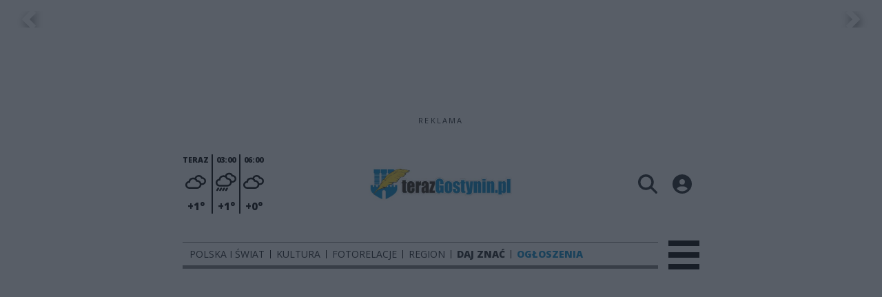

--- FILE ---
content_type: text/html;charset=utf-8
request_url: https://terazgostynin.pl/tagi/wypadek-sanniki
body_size: 68295
content:
<!DOCTYPE html><html  lang="pl" data-capo=""><head><meta charset="utf-8">
<meta name="viewport" content="width=device-width, initial-scale=1">
<title>wypadek sanniki - Portal Gostynin</title>
<link rel="stylesheet" href="/fonts/OpenSans.css?v3">
<style>:root{--vc-clr-primary:#000;--vc-clr-secondary:#090f207f;--vc-clr-white:#fff;--vc-icn-width:1.2em;--vc-nav-width:30px;--vc-nav-height:30px;--vc-nav-border-radius:0;--vc-nav-color:var(--vc-clr-primary);--vc-nav-color-hover:var(--vc-clr-secondary);--vc-nav-background:transparent;--vc-pgn-width:12px;--vc-pgn-height:4px;--vc-pgn-margin:4px;--vc-pgn-border-radius:0;--vc-pgn-background-color:var(--vc-clr-secondary);--vc-pgn-active-color:var(--vc-clr-primary)}.carousel{overscroll-behavior:none;position:relative;text-align:center;touch-action:pan-y}.carousel,.carousel *{box-sizing:border-box}.carousel__track{display:flex;padding:0!important;position:relative}.carousel__viewport{overflow:hidden}.carousel__sr-only{height:1px;margin:-1px;overflow:hidden;padding:0;position:absolute;width:1px;clip:rect(0,0,0,0);border:0}.carousel__icon{height:var(--vc-icn-width);width:var(--vc-icn-width);fill:currentColor}.carousel__next,.carousel__prev{align-items:center;background:var(--vc-nav-background);border:0;border-radius:var(--vc-nav-border-radius);box-sizing:content-box;color:var(--vc-nav-color);cursor:pointer;display:flex;font-size:var(--vc-nav-height);height:var(--vc-nav-height);justify-content:center;margin:0 10px;padding:0;position:absolute;text-align:center;top:50%;transform:translateY(-50%);width:var(--vc-nav-width)}.carousel__next--disabled,.carousel__prev--disabled{cursor:not-allowed;opacity:.5}.carousel__prev{left:0}.carousel__next{right:0}.carousel--rtl .carousel__prev{left:auto;right:0}.carousel--rtl .carousel__next{left:0;right:auto}@media (hover:hover){.carousel__next:hover,.carousel__prev:hover{color:var(--vc-nav-color-hover)}}.carousel__pagination{display:flex;justify-content:center;line-height:0;list-style:none;margin:10px 0 0;padding:0}.carousel__pagination-button{background:transparent;border:0;cursor:pointer;display:block;margin:0;padding:var(--vc-pgn-margin)}.carousel__pagination-button:after{background-color:var(--vc-pgn-background-color);border-radius:var(--vc-pgn-border-radius);content:"";display:block;height:var(--vc-pgn-height);width:var(--vc-pgn-width)}.carousel__pagination-button--active:after{background-color:var(--vc-pgn-active-color)}@media (hover:hover){.carousel__pagination-button:hover:after{background-color:var(--vc-pgn-active-color)}}.carousel__slide{align-items:center;display:flex;flex-shrink:0;justify-content:center;margin:0;position:relative;scroll-snap-stop:auto;transform:translateZ(0)}</style>
<style>@charset "UTF-8";/*!
* Bootstrap  v5.3.3 (https://getbootstrap.com/)
* Copyright 2011-2024 The Bootstrap Authors
* Licensed under MIT (https://github.com/twbs/bootstrap/blob/main/LICENSE)
*/:root{--bs-blue:#0d6efd;--bs-indigo:#6610f2;--bs-purple:#6f42c1;--bs-pink:#d63384;--bs-red:#dc3545;--bs-orange:#fd7e14;--bs-yellow:#ffc107;--bs-green:#198754;--bs-teal:#20c997;--bs-cyan:#0dcaf0;--bs-black:#000;--bs-white:#fff;--bs-gray:#6c757d;--bs-gray-dark:#343a40;--bs-gray-100:#f8f9fa;--bs-gray-200:#e9ecef;--bs-gray-300:#dee2e6;--bs-gray-400:#ced4da;--bs-gray-500:#adb5bd;--bs-gray-600:#6c757d;--bs-gray-700:#495057;--bs-gray-800:#343a40;--bs-gray-900:#212529;--bs-primary:#0d6efd;--bs-secondary:#6c757d;--bs-success:#198754;--bs-info:#0dcaf0;--bs-warning:#ffc107;--bs-danger:#dc3545;--bs-light:#f8f9fa;--bs-dark:#212529;--bs-primary-rgb:13,110,253;--bs-secondary-rgb:108,117,125;--bs-success-rgb:25,135,84;--bs-info-rgb:13,202,240;--bs-warning-rgb:255,193,7;--bs-danger-rgb:220,53,69;--bs-light-rgb:248,249,250;--bs-dark-rgb:33,37,41;--bs-primary-text-emphasis:#052c65;--bs-secondary-text-emphasis:#2b2f32;--bs-success-text-emphasis:#0a3622;--bs-info-text-emphasis:#055160;--bs-warning-text-emphasis:#664d03;--bs-danger-text-emphasis:#58151c;--bs-light-text-emphasis:#495057;--bs-dark-text-emphasis:#495057;--bs-primary-bg-subtle:#cfe2ff;--bs-secondary-bg-subtle:#e2e3e5;--bs-success-bg-subtle:#d1e7dd;--bs-info-bg-subtle:#cff4fc;--bs-warning-bg-subtle:#fff3cd;--bs-danger-bg-subtle:#f8d7da;--bs-light-bg-subtle:#fcfcfd;--bs-dark-bg-subtle:#ced4da;--bs-primary-border-subtle:#9ec5fe;--bs-secondary-border-subtle:#c4c8cb;--bs-success-border-subtle:#a3cfbb;--bs-info-border-subtle:#9eeaf9;--bs-warning-border-subtle:#ffe69c;--bs-danger-border-subtle:#f1aeb5;--bs-light-border-subtle:#e9ecef;--bs-dark-border-subtle:#adb5bd;--bs-white-rgb:255,255,255;--bs-black-rgb:0,0,0;--bs-font-sans-serif:system-ui,-apple-system,"Segoe UI",Roboto,"Helvetica Neue","Noto Sans","Liberation Sans",Arial,sans-serif,"Apple Color Emoji","Segoe UI Emoji","Segoe UI Symbol","Noto Color Emoji";--bs-font-monospace:SFMono-Regular,Menlo,Monaco,Consolas,"Liberation Mono","Courier New",monospace;--bs-gradient:linear-gradient(180deg,hsla(0,0%,100%,.15),hsla(0,0%,100%,0));--bs-body-font-family:var(--bs-font-sans-serif);--bs-body-font-size:1rem;--bs-body-font-weight:400;--bs-body-line-height:1.5;--bs-body-color:#212529;--bs-body-color-rgb:33,37,41;--bs-body-bg:#fff;--bs-body-bg-rgb:255,255,255;--bs-emphasis-color:#000;--bs-emphasis-color-rgb:0,0,0;--bs-secondary-color:rgba(33,37,41,.75);--bs-secondary-color-rgb:33,37,41;--bs-secondary-bg:#e9ecef;--bs-secondary-bg-rgb:233,236,239;--bs-tertiary-color:rgba(33,37,41,.5);--bs-tertiary-color-rgb:33,37,41;--bs-tertiary-bg:#f8f9fa;--bs-tertiary-bg-rgb:248,249,250;--bs-heading-color:inherit;--bs-link-color:#0d6efd;--bs-link-color-rgb:13,110,253;--bs-link-decoration:underline;--bs-link-hover-color:#0a58ca;--bs-link-hover-color-rgb:10,88,202;--bs-code-color:#d63384;--bs-highlight-color:#212529;--bs-highlight-bg:#fff3cd;--bs-border-width:1px;--bs-border-style:solid;--bs-border-color:#dee2e6;--bs-border-color-translucent:rgba(0,0,0,.175);--bs-border-radius:.375rem;--bs-border-radius-sm:.25rem;--bs-border-radius-lg:.5rem;--bs-border-radius-xl:1rem;--bs-border-radius-xxl:2rem;--bs-border-radius-2xl:var(--bs-border-radius-xxl);--bs-border-radius-pill:50rem;--bs-box-shadow:0 .5rem 1rem rgba(0,0,0,.15);--bs-box-shadow-sm:0 .125rem .25rem rgba(0,0,0,.075);--bs-box-shadow-lg:0 1rem 3rem rgba(0,0,0,.175);--bs-box-shadow-inset:inset 0 1px 2px rgba(0,0,0,.075);--bs-focus-ring-width:.25rem;--bs-focus-ring-opacity:.25;--bs-focus-ring-color:rgba(13,110,253,.25);--bs-form-valid-color:#198754;--bs-form-valid-border-color:#198754;--bs-form-invalid-color:#dc3545;--bs-form-invalid-border-color:#dc3545}*,:after,:before{box-sizing:border-box}@media (prefers-reduced-motion:no-preference){:root{scroll-behavior:smooth}}body{background-color:var(--bs-body-bg);color:var(--bs-body-color);font-family:var(--bs-body-font-family);font-size:var(--bs-body-font-size);font-weight:var(--bs-body-font-weight);line-height:var(--bs-body-line-height);margin:0;text-align:var(--bs-body-text-align);-webkit-text-size-adjust:100%;-webkit-tap-highlight-color:transparent}hr{border:0;border-top:var(--bs-border-width) solid;color:inherit;margin:1rem 0;opacity:.25}.h1,.h2,.h3,.h4,.h5,.h6,h1,h2,h3,h4,h5,h6{color:var(--bs-heading-color);font-weight:500;line-height:1.2;margin-bottom:.5rem;margin-top:0}.h1,h1{font-size:calc(1.375rem + 1.5vw)}@media (min-width:1200px){.h1,h1{font-size:2.5rem}}.h2,h2{font-size:calc(1.325rem + .9vw)}@media (min-width:1200px){.h2,h2{font-size:2rem}}.h3,h3{font-size:calc(1.3rem + .6vw)}@media (min-width:1200px){.h3,h3{font-size:1.75rem}}.h4,h4{font-size:calc(1.275rem + .3vw)}@media (min-width:1200px){.h4,h4{font-size:1.5rem}}.h5,h5{font-size:1.25rem}.h6,h6{font-size:1rem}p{margin-top:0}address,p{margin-bottom:1rem}address{font-style:normal;line-height:inherit}ul{padding-left:2rem}dl,ul{margin-bottom:1rem;margin-top:0}ul ul{margin-bottom:0}dd{margin-bottom:.5rem;margin-left:0}blockquote{margin:0 0 1rem}b,strong{font-weight:bolder}.small,small{font-size:.875em}a{color:rgba(var(--bs-link-color-rgb),var(--bs-link-opacity,1));text-decoration:underline}a:hover{--bs-link-color-rgb:var(--bs-link-hover-color-rgb)}a:not([href]):not([class]),a:not([href]):not([class]):hover{color:inherit;text-decoration:none}code{color:var(--bs-code-color);font-family:var(--bs-font-monospace);font-size:1em;font-size:.875em;word-wrap:break-word}a>code{color:inherit}img,svg{vertical-align:middle}table{border-collapse:collapse;caption-side:bottom}label{display:inline-block}button{border-radius:0}button:focus:not(:focus-visible){outline:0}button,input,select,textarea{font-family:inherit;font-size:inherit;line-height:inherit;margin:0}button,select{text-transform:none}[role=button]{cursor:pointer}select{word-wrap:normal}select:disabled{opacity:1}[list]:not([type=date]):not([type=datetime-local]):not([type=month]):not([type=week]):not([type=time])::-webkit-calendar-picker-indicator{display:none!important}[type=button],[type=reset],[type=submit],button{-webkit-appearance:button}[type=button]:not(:disabled),[type=reset]:not(:disabled),[type=submit]:not(:disabled),button:not(:disabled){cursor:pointer}::-moz-focus-inner{border-style:none;padding:0}textarea{resize:vertical}::-webkit-datetime-edit-day-field,::-webkit-datetime-edit-fields-wrapper,::-webkit-datetime-edit-hour-field,::-webkit-datetime-edit-minute,::-webkit-datetime-edit-month-field,::-webkit-datetime-edit-text,::-webkit-datetime-edit-year-field{padding:0}::-webkit-inner-spin-button{height:auto}[type=search]{-webkit-appearance:textfield;outline-offset:-2px}::-webkit-search-decoration{-webkit-appearance:none}::-webkit-color-swatch-wrapper{padding:0}::file-selector-button{-webkit-appearance:button;font:inherit}output{display:inline-block}iframe{border:0}summary{cursor:pointer;display:list-item}progress{vertical-align:baseline}[hidden]{display:none!important}.list-unstyled{list-style:none;padding-left:0}.blockquote{font-size:1.25rem;margin-bottom:1rem}.blockquote>:last-child{margin-bottom:0}.blockquote-footer{color:#6c757d;font-size:.875em;margin-bottom:1rem;margin-top:-1rem}.blockquote-footer:before{content:"— "}.container{--bs-gutter-x:1.5rem;--bs-gutter-y:0;margin-left:auto;margin-right:auto;padding-left:calc(var(--bs-gutter-x)*.5);padding-right:calc(var(--bs-gutter-x)*.5);width:100%}@media (min-width:576px){.container{max-width:540px}}@media (min-width:768px){.container{max-width:720px}}@media (min-width:992px){.container{max-width:960px}}@media (min-width:1200px){.container{max-width:1140px}}@media (min-width:1400px){.container{max-width:1320px}}:root{--bs-breakpoint-xs:0;--bs-breakpoint-sm:576px;--bs-breakpoint-md:768px;--bs-breakpoint-lg:992px;--bs-breakpoint-xl:1200px;--bs-breakpoint-xxl:1400px}.row{--bs-gutter-x:1.5rem;--bs-gutter-y:0;display:flex;flex-wrap:wrap;margin-left:calc(var(--bs-gutter-x)*-.5);margin-right:calc(var(--bs-gutter-x)*-.5);margin-top:calc(var(--bs-gutter-y)*-1)}.row>*{flex-shrink:0;margin-top:var(--bs-gutter-y);max-width:100%;padding-left:calc(var(--bs-gutter-x)*.5);padding-right:calc(var(--bs-gutter-x)*.5);width:100%}.col{flex:1 0 0%}.col-4{flex:0 0 auto;width:33.33333333%}.col-12{flex:0 0 auto;width:100%}@media (min-width:576px){.col-sm-2{flex:0 0 auto;width:16.66666667%}}.table{--bs-table-color-type:initial;--bs-table-bg-type:initial;--bs-table-color-state:initial;--bs-table-bg-state:initial;--bs-table-color:var(--bs-emphasis-color);--bs-table-bg:var(--bs-body-bg);--bs-table-border-color:var(--bs-border-color);--bs-table-accent-bg:transparent;--bs-table-striped-color:var(--bs-emphasis-color);--bs-table-striped-bg:rgba(var(--bs-emphasis-color-rgb),.05);--bs-table-active-color:var(--bs-emphasis-color);--bs-table-active-bg:rgba(var(--bs-emphasis-color-rgb),.1);--bs-table-hover-color:var(--bs-emphasis-color);--bs-table-hover-bg:rgba(var(--bs-emphasis-color-rgb),.075);border-color:var(--bs-table-border-color);margin-bottom:1rem;vertical-align:top;width:100%}.table>:not(caption)>*>*{background-color:var(--bs-table-bg);border-bottom-width:var(--bs-border-width);box-shadow:inset 0 0 0 9999px var(--bs-table-bg-state,var(--bs-table-bg-type,var(--bs-table-accent-bg)));color:var(--bs-table-color-state,var(--bs-table-color-type,var(--bs-table-color)));padding:.5rem}.form-control{-webkit-appearance:none;-moz-appearance:none;appearance:none;background-clip:padding-box;background-color:var(--bs-body-bg);border:var(--bs-border-width) solid var(--bs-border-color);border-radius:var(--bs-border-radius);color:var(--bs-body-color);display:block;font-size:1rem;font-weight:400;line-height:1.5;padding:.375rem .75rem;transition:border-color .15s ease-in-out,box-shadow .15s ease-in-out;width:100%}@media (prefers-reduced-motion:reduce){.form-control{transition:none}}.form-control[type=file]{overflow:hidden}.form-control[type=file]:not(:disabled):not([readonly]){cursor:pointer}.form-control:focus{background-color:var(--bs-body-bg);border-color:#86b7fe;box-shadow:0 0 0 .25rem #0d6efd40;color:var(--bs-body-color);outline:0}.form-control::-webkit-date-and-time-value{height:1.5em;margin:0;min-width:85px}.form-control::-webkit-datetime-edit{display:block;padding:0}.form-control::-moz-placeholder{color:var(--bs-secondary-color);opacity:1}.form-control::placeholder{color:var(--bs-secondary-color);opacity:1}.form-control:disabled{background-color:var(--bs-secondary-bg);opacity:1}.form-control::file-selector-button{background-color:var(--bs-tertiary-bg);border:0 solid;border-color:inherit;border-inline-end-width:var(--bs-border-width);border-radius:0;color:var(--bs-body-color);margin:-.375rem -.75rem;margin-inline-end:.75rem;padding:.375rem .75rem;pointer-events:none;transition:color .15s ease-in-out,background-color .15s ease-in-out,border-color .15s ease-in-out,box-shadow .15s ease-in-out}@media (prefers-reduced-motion:reduce){.form-control::file-selector-button{transition:none}}.form-control:hover:not(:disabled):not([readonly])::file-selector-button{background-color:var(--bs-secondary-bg)}textarea.form-control{min-height:calc(1.5em + .75rem + var(--bs-border-width)*2)}.form-check{display:block;margin-bottom:.125rem;min-height:1.5rem;padding-left:1.5em}.form-check .form-check-input{float:left;margin-left:-1.5em}.form-check-input{--bs-form-check-bg:var(--bs-body-bg);-webkit-appearance:none;-moz-appearance:none;appearance:none;background-color:var(--bs-form-check-bg);background-image:var(--bs-form-check-bg-image);background-position:50%;background-repeat:no-repeat;background-size:contain;border:var(--bs-border-width) solid var(--bs-border-color);flex-shrink:0;height:1em;margin-top:.25em;-webkit-print-color-adjust:exact;print-color-adjust:exact;vertical-align:top;width:1em}.form-check-input[type=checkbox]{border-radius:.25em}.form-check-input[type=radio]{border-radius:50%}.form-check-input:active{filter:brightness(90%)}.form-check-input:focus{border-color:#86b7fe;box-shadow:0 0 0 .25rem #0d6efd40;outline:0}.form-check-input:checked{background-color:#0d6efd;border-color:#0d6efd}.form-check-input:checked[type=checkbox]{--bs-form-check-bg-image:url("data:image/svg+xml;charset=utf-8,%3Csvg xmlns='http://www.w3.org/2000/svg' viewBox='0 0 20 20'%3E%3Cpath fill='none' stroke='%23fff' stroke-linecap='round' stroke-linejoin='round' stroke-width='3' d='m6 10 3 3 6-6'/%3E%3C/svg%3E")}.form-check-input:checked[type=radio]{--bs-form-check-bg-image:url("data:image/svg+xml;charset=utf-8,%3Csvg xmlns='http://www.w3.org/2000/svg' viewBox='-4 -4 8 8'%3E%3Ccircle r='2' fill='%23fff'/%3E%3C/svg%3E")}.form-check-input[type=checkbox]:indeterminate{background-color:#0d6efd;border-color:#0d6efd;--bs-form-check-bg-image:url("data:image/svg+xml;charset=utf-8,%3Csvg xmlns='http://www.w3.org/2000/svg' viewBox='0 0 20 20'%3E%3Cpath fill='none' stroke='%23fff' stroke-linecap='round' stroke-linejoin='round' stroke-width='3' d='M6 10h8'/%3E%3C/svg%3E")}.form-check-input:disabled{filter:none;opacity:.5;pointer-events:none}.form-check-input:disabled~.form-check-label,.form-check-input[disabled]~.form-check-label{cursor:default;opacity:.5}.btn-check{position:absolute;clip:rect(0,0,0,0);pointer-events:none}.btn-check:disabled+.btn,.btn-check[disabled]+.btn{filter:none;opacity:.65;pointer-events:none}.input-group{align-items:stretch;display:flex;flex-wrap:wrap;position:relative;width:100%}.input-group>.form-control{flex:1 1 auto;min-width:0;position:relative;width:1%}.input-group>.form-control:focus{z-index:5}.input-group .btn{position:relative;z-index:2}.input-group .btn:focus{z-index:5}.input-group:not(.has-validation)>:not(:last-child):not(.dropdown-toggle):not(.dropdown-menu):not(.form-floating){border-bottom-right-radius:0;border-top-right-radius:0}.input-group>:not(:first-child):not(.dropdown-menu):not(.valid-tooltip):not(.valid-feedback):not(.invalid-tooltip):not(.invalid-feedback){border-bottom-left-radius:0;border-top-left-radius:0;margin-left:calc(var(--bs-border-width)*-1)}.invalid-feedback{color:var(--bs-form-invalid-color);display:none;font-size:.875em;margin-top:.25rem;width:100%}.btn{--bs-btn-padding-x:.75rem;--bs-btn-padding-y:.375rem;--bs-btn-font-family: ;--bs-btn-font-size:1rem;--bs-btn-font-weight:400;--bs-btn-line-height:1.5;--bs-btn-color:var(--bs-body-color);--bs-btn-bg:transparent;--bs-btn-border-width:var(--bs-border-width);--bs-btn-border-color:transparent;--bs-btn-border-radius:var(--bs-border-radius);--bs-btn-hover-border-color:transparent;--bs-btn-box-shadow:inset 0 1px 0 hsla(0,0%,100%,.15),0 1px 1px rgba(0,0,0,.075);--bs-btn-disabled-opacity:.65;--bs-btn-focus-box-shadow:0 0 0 .25rem rgba(var(--bs-btn-focus-shadow-rgb),.5);background-color:var(--bs-btn-bg);border:var(--bs-btn-border-width) solid var(--bs-btn-border-color);border-radius:var(--bs-btn-border-radius);color:var(--bs-btn-color);cursor:pointer;display:inline-block;font-family:var(--bs-btn-font-family);font-size:var(--bs-btn-font-size);font-weight:var(--bs-btn-font-weight);line-height:var(--bs-btn-line-height);padding:var(--bs-btn-padding-y) var(--bs-btn-padding-x);text-align:center;text-decoration:none;transition:color .15s ease-in-out,background-color .15s ease-in-out,border-color .15s ease-in-out,box-shadow .15s ease-in-out;-webkit-user-select:none;-moz-user-select:none;user-select:none;vertical-align:middle}@media (prefers-reduced-motion:reduce){.btn{transition:none}}.btn:hover{background-color:var(--bs-btn-hover-bg);border-color:var(--bs-btn-hover-border-color);color:var(--bs-btn-hover-color)}.btn-check+.btn:hover{background-color:var(--bs-btn-bg);border-color:var(--bs-btn-border-color);color:var(--bs-btn-color)}.btn:focus-visible{background-color:var(--bs-btn-hover-bg);border-color:var(--bs-btn-hover-border-color);box-shadow:var(--bs-btn-focus-box-shadow);color:var(--bs-btn-hover-color);outline:0}.btn-check:focus-visible+.btn{border-color:var(--bs-btn-hover-border-color);box-shadow:var(--bs-btn-focus-box-shadow);outline:0}.btn-check:checked+.btn,.btn.active,.btn:first-child:active,:not(.btn-check)+.btn:active{background-color:var(--bs-btn-active-bg);border-color:var(--bs-btn-active-border-color);color:var(--bs-btn-active-color)}.btn-check:checked+.btn:focus-visible,.btn.active:focus-visible,.btn:first-child:active:focus-visible,:not(.btn-check)+.btn:active:focus-visible{box-shadow:var(--bs-btn-focus-box-shadow)}.btn-check:checked:focus-visible+.btn{box-shadow:var(--bs-btn-focus-box-shadow)}.btn.disabled,.btn:disabled{background-color:var(--bs-btn-disabled-bg);border-color:var(--bs-btn-disabled-border-color);color:var(--bs-btn-disabled-color);opacity:var(--bs-btn-disabled-opacity);pointer-events:none}.btn-primary{--bs-btn-color:#fff;--bs-btn-bg:#0d6efd;--bs-btn-border-color:#0d6efd;--bs-btn-hover-color:#fff;--bs-btn-hover-bg:#0b5ed7;--bs-btn-hover-border-color:#0a58ca;--bs-btn-focus-shadow-rgb:49,132,253;--bs-btn-active-color:#fff;--bs-btn-active-bg:#0a58ca;--bs-btn-active-border-color:#0a53be;--bs-btn-active-shadow:inset 0 3px 5px rgba(0,0,0,.125);--bs-btn-disabled-color:#fff;--bs-btn-disabled-bg:#0d6efd;--bs-btn-disabled-border-color:#0d6efd}.btn-secondary{--bs-btn-color:#fff;--bs-btn-bg:#6c757d;--bs-btn-border-color:#6c757d;--bs-btn-hover-color:#fff;--bs-btn-hover-bg:#5c636a;--bs-btn-hover-border-color:#565e64;--bs-btn-focus-shadow-rgb:130,138,145;--bs-btn-active-color:#fff;--bs-btn-active-bg:#565e64;--bs-btn-active-border-color:#51585e;--bs-btn-active-shadow:inset 0 3px 5px rgba(0,0,0,.125);--bs-btn-disabled-color:#fff;--bs-btn-disabled-bg:#6c757d;--bs-btn-disabled-border-color:#6c757d}.btn-success{--bs-btn-color:#fff;--bs-btn-bg:#198754;--bs-btn-border-color:#198754;--bs-btn-hover-color:#fff;--bs-btn-hover-bg:#157347;--bs-btn-hover-border-color:#146c43;--bs-btn-focus-shadow-rgb:60,153,110;--bs-btn-active-color:#fff;--bs-btn-active-bg:#146c43;--bs-btn-active-border-color:#13653f;--bs-btn-active-shadow:inset 0 3px 5px rgba(0,0,0,.125);--bs-btn-disabled-color:#fff;--bs-btn-disabled-bg:#198754;--bs-btn-disabled-border-color:#198754}.btn-info{--bs-btn-color:#000;--bs-btn-bg:#0dcaf0;--bs-btn-border-color:#0dcaf0;--bs-btn-hover-color:#000;--bs-btn-hover-bg:#31d2f2;--bs-btn-hover-border-color:#25cff2;--bs-btn-focus-shadow-rgb:11,172,204;--bs-btn-active-color:#000;--bs-btn-active-bg:#3dd5f3;--bs-btn-active-border-color:#25cff2;--bs-btn-active-shadow:inset 0 3px 5px rgba(0,0,0,.125);--bs-btn-disabled-color:#000;--bs-btn-disabled-bg:#0dcaf0;--bs-btn-disabled-border-color:#0dcaf0}.btn-warning{--bs-btn-color:#000;--bs-btn-bg:#ffc107;--bs-btn-border-color:#ffc107;--bs-btn-hover-color:#000;--bs-btn-hover-bg:#ffca2c;--bs-btn-hover-border-color:#ffc720;--bs-btn-focus-shadow-rgb:217,164,6;--bs-btn-active-color:#000;--bs-btn-active-bg:#ffcd39;--bs-btn-active-border-color:#ffc720;--bs-btn-active-shadow:inset 0 3px 5px rgba(0,0,0,.125);--bs-btn-disabled-color:#000;--bs-btn-disabled-bg:#ffc107;--bs-btn-disabled-border-color:#ffc107}.btn-danger{--bs-btn-color:#fff;--bs-btn-bg:#dc3545;--bs-btn-border-color:#dc3545;--bs-btn-hover-color:#fff;--bs-btn-hover-bg:#bb2d3b;--bs-btn-hover-border-color:#b02a37;--bs-btn-focus-shadow-rgb:225,83,97;--bs-btn-active-color:#fff;--bs-btn-active-bg:#b02a37;--bs-btn-active-border-color:#a52834;--bs-btn-active-shadow:inset 0 3px 5px rgba(0,0,0,.125);--bs-btn-disabled-color:#fff;--bs-btn-disabled-bg:#dc3545;--bs-btn-disabled-border-color:#dc3545}.btn-light{--bs-btn-color:#000;--bs-btn-bg:#f8f9fa;--bs-btn-border-color:#f8f9fa;--bs-btn-hover-color:#000;--bs-btn-hover-bg:#d3d4d5;--bs-btn-hover-border-color:#c6c7c8;--bs-btn-focus-shadow-rgb:211,212,213;--bs-btn-active-color:#000;--bs-btn-active-bg:#c6c7c8;--bs-btn-active-border-color:#babbbc;--bs-btn-active-shadow:inset 0 3px 5px rgba(0,0,0,.125);--bs-btn-disabled-color:#000;--bs-btn-disabled-bg:#f8f9fa;--bs-btn-disabled-border-color:#f8f9fa}.btn-dark{--bs-btn-color:#fff;--bs-btn-bg:#212529;--bs-btn-border-color:#212529;--bs-btn-hover-color:#fff;--bs-btn-hover-bg:#424649;--bs-btn-hover-border-color:#373b3e;--bs-btn-focus-shadow-rgb:66,70,73;--bs-btn-active-color:#fff;--bs-btn-active-bg:#4d5154;--bs-btn-active-border-color:#373b3e;--bs-btn-active-shadow:inset 0 3px 5px rgba(0,0,0,.125);--bs-btn-disabled-color:#fff;--bs-btn-disabled-bg:#212529;--bs-btn-disabled-border-color:#212529}.btn-outline-primary{--bs-btn-color:#0d6efd;--bs-btn-border-color:#0d6efd;--bs-btn-hover-color:#fff;--bs-btn-hover-bg:#0d6efd;--bs-btn-hover-border-color:#0d6efd;--bs-btn-focus-shadow-rgb:13,110,253;--bs-btn-active-color:#fff;--bs-btn-active-bg:#0d6efd;--bs-btn-active-border-color:#0d6efd;--bs-btn-active-shadow:inset 0 3px 5px rgba(0,0,0,.125);--bs-btn-disabled-color:#0d6efd;--bs-btn-disabled-bg:transparent;--bs-btn-disabled-border-color:#0d6efd;--bs-gradient:none}.btn-outline-secondary{--bs-btn-color:#6c757d;--bs-btn-border-color:#6c757d;--bs-btn-hover-color:#fff;--bs-btn-hover-bg:#6c757d;--bs-btn-hover-border-color:#6c757d;--bs-btn-focus-shadow-rgb:108,117,125;--bs-btn-active-color:#fff;--bs-btn-active-bg:#6c757d;--bs-btn-active-border-color:#6c757d;--bs-btn-active-shadow:inset 0 3px 5px rgba(0,0,0,.125);--bs-btn-disabled-color:#6c757d;--bs-btn-disabled-bg:transparent;--bs-btn-disabled-border-color:#6c757d;--bs-gradient:none}.btn-outline-success{--bs-btn-color:#198754;--bs-btn-border-color:#198754;--bs-btn-hover-color:#fff;--bs-btn-hover-bg:#198754;--bs-btn-hover-border-color:#198754;--bs-btn-focus-shadow-rgb:25,135,84;--bs-btn-active-color:#fff;--bs-btn-active-bg:#198754;--bs-btn-active-border-color:#198754;--bs-btn-active-shadow:inset 0 3px 5px rgba(0,0,0,.125);--bs-btn-disabled-color:#198754;--bs-btn-disabled-bg:transparent;--bs-btn-disabled-border-color:#198754;--bs-gradient:none}.btn-outline-info{--bs-btn-color:#0dcaf0;--bs-btn-border-color:#0dcaf0;--bs-btn-hover-color:#000;--bs-btn-hover-bg:#0dcaf0;--bs-btn-hover-border-color:#0dcaf0;--bs-btn-focus-shadow-rgb:13,202,240;--bs-btn-active-color:#000;--bs-btn-active-bg:#0dcaf0;--bs-btn-active-border-color:#0dcaf0;--bs-btn-active-shadow:inset 0 3px 5px rgba(0,0,0,.125);--bs-btn-disabled-color:#0dcaf0;--bs-btn-disabled-bg:transparent;--bs-btn-disabled-border-color:#0dcaf0;--bs-gradient:none}.btn-outline-warning{--bs-btn-color:#ffc107;--bs-btn-border-color:#ffc107;--bs-btn-hover-color:#000;--bs-btn-hover-bg:#ffc107;--bs-btn-hover-border-color:#ffc107;--bs-btn-focus-shadow-rgb:255,193,7;--bs-btn-active-color:#000;--bs-btn-active-bg:#ffc107;--bs-btn-active-border-color:#ffc107;--bs-btn-active-shadow:inset 0 3px 5px rgba(0,0,0,.125);--bs-btn-disabled-color:#ffc107;--bs-btn-disabled-bg:transparent;--bs-btn-disabled-border-color:#ffc107;--bs-gradient:none}.btn-outline-danger{--bs-btn-color:#dc3545;--bs-btn-border-color:#dc3545;--bs-btn-hover-color:#fff;--bs-btn-hover-bg:#dc3545;--bs-btn-hover-border-color:#dc3545;--bs-btn-focus-shadow-rgb:220,53,69;--bs-btn-active-color:#fff;--bs-btn-active-bg:#dc3545;--bs-btn-active-border-color:#dc3545;--bs-btn-active-shadow:inset 0 3px 5px rgba(0,0,0,.125);--bs-btn-disabled-color:#dc3545;--bs-btn-disabled-bg:transparent;--bs-btn-disabled-border-color:#dc3545;--bs-gradient:none}.btn-outline-light{--bs-btn-color:#f8f9fa;--bs-btn-border-color:#f8f9fa;--bs-btn-hover-color:#000;--bs-btn-hover-bg:#f8f9fa;--bs-btn-hover-border-color:#f8f9fa;--bs-btn-focus-shadow-rgb:248,249,250;--bs-btn-active-color:#000;--bs-btn-active-bg:#f8f9fa;--bs-btn-active-border-color:#f8f9fa;--bs-btn-active-shadow:inset 0 3px 5px rgba(0,0,0,.125);--bs-btn-disabled-color:#f8f9fa;--bs-btn-disabled-bg:transparent;--bs-btn-disabled-border-color:#f8f9fa;--bs-gradient:none}.btn-outline-dark{--bs-btn-color:#212529;--bs-btn-border-color:#212529;--bs-btn-hover-color:#fff;--bs-btn-hover-bg:#212529;--bs-btn-hover-border-color:#212529;--bs-btn-focus-shadow-rgb:33,37,41;--bs-btn-active-color:#fff;--bs-btn-active-bg:#212529;--bs-btn-active-border-color:#212529;--bs-btn-active-shadow:inset 0 3px 5px rgba(0,0,0,.125);--bs-btn-disabled-color:#212529;--bs-btn-disabled-bg:transparent;--bs-btn-disabled-border-color:#212529;--bs-gradient:none}.btn-link{--bs-btn-font-weight:400;--bs-btn-color:var(--bs-link-color);--bs-btn-bg:transparent;--bs-btn-border-color:transparent;--bs-btn-hover-color:var(--bs-link-hover-color);--bs-btn-hover-border-color:transparent;--bs-btn-active-color:var(--bs-link-hover-color);--bs-btn-active-border-color:transparent;--bs-btn-disabled-color:#6c757d;--bs-btn-disabled-border-color:transparent;--bs-btn-box-shadow:0 0 0 #000;--bs-btn-focus-shadow-rgb:49,132,253;text-decoration:underline}.btn-link:focus-visible{color:var(--bs-btn-color)}.btn-link:hover{color:var(--bs-btn-hover-color)}.btn-group-lg>.btn,.btn-lg{--bs-btn-padding-y:.5rem;--bs-btn-padding-x:1rem;--bs-btn-font-size:1.25rem;--bs-btn-border-radius:var(--bs-border-radius-lg)}.btn-group-sm>.btn,.btn-sm{--bs-btn-padding-y:.25rem;--bs-btn-padding-x:.5rem;--bs-btn-font-size:.875rem;--bs-btn-border-radius:var(--bs-border-radius-sm)}.btn-group,.btn-group-vertical{display:inline-flex;position:relative;vertical-align:middle}.btn-group-vertical>.btn,.btn-group>.btn{flex:1 1 auto;position:relative}.btn-group-vertical>.btn-check:checked+.btn,.btn-group-vertical>.btn-check:focus+.btn,.btn-group-vertical>.btn.active,.btn-group-vertical>.btn:active,.btn-group-vertical>.btn:focus,.btn-group-vertical>.btn:hover,.btn-group>.btn-check:checked+.btn,.btn-group>.btn-check:focus+.btn,.btn-group>.btn.active,.btn-group>.btn:active,.btn-group>.btn:focus,.btn-group>.btn:hover{z-index:1}.btn-toolbar{display:flex;flex-wrap:wrap;justify-content:flex-start}.btn-toolbar .input-group{width:auto}.btn-group{border-radius:var(--bs-border-radius)}.btn-group>.btn-group:not(:first-child),.btn-group>:not(.btn-check:first-child)+.btn{margin-left:calc(var(--bs-border-width)*-1)}.btn-group>.btn-group:not(:last-child)>.btn,.btn-group>.btn:not(:last-child):not(.dropdown-toggle){border-bottom-right-radius:0;border-top-right-radius:0}.btn-group>.btn-group:not(:first-child)>.btn,.btn-group>.btn:nth-child(n+3),.btn-group>:not(.btn-check)+.btn{border-bottom-left-radius:0;border-top-left-radius:0}.btn-group-vertical{align-items:flex-start;flex-direction:column;justify-content:center}.btn-group-vertical>.btn,.btn-group-vertical>.btn-group{width:100%}.btn-group-vertical>.btn-group:not(:first-child),.btn-group-vertical>.btn:not(:first-child){margin-top:calc(var(--bs-border-width)*-1)}.btn-group-vertical>.btn-group:not(:last-child)>.btn,.btn-group-vertical>.btn:not(:last-child):not(.dropdown-toggle){border-bottom-left-radius:0;border-bottom-right-radius:0}.btn-group-vertical>.btn-group:not(:first-child)>.btn,.btn-group-vertical>.btn~.btn{border-top-left-radius:0;border-top-right-radius:0}.nav{--bs-nav-link-padding-x:1rem;--bs-nav-link-padding-y:.5rem;--bs-nav-link-font-weight: ;--bs-nav-link-color:var(--bs-link-color);--bs-nav-link-hover-color:var(--bs-link-hover-color);--bs-nav-link-disabled-color:var(--bs-secondary-color);display:flex;flex-wrap:wrap;list-style:none;margin-bottom:0;padding-left:0}.nav-link{background:0 0;border:0;color:var(--bs-nav-link-color);display:block;font-size:var(--bs-nav-link-font-size);font-weight:var(--bs-nav-link-font-weight);padding:var(--bs-nav-link-padding-y) var(--bs-nav-link-padding-x);text-decoration:none;transition:color .15s ease-in-out,background-color .15s ease-in-out,border-color .15s ease-in-out}@media (prefers-reduced-motion:reduce){.nav-link{transition:none}}.nav-link:focus,.nav-link:hover{color:var(--bs-nav-link-hover-color)}.nav-link:focus-visible{box-shadow:0 0 0 .25rem #0d6efd40;outline:0}.nav-link.disabled,.nav-link:disabled{color:var(--bs-nav-link-disabled-color);cursor:default;pointer-events:none}.nav-tabs{--bs-nav-tabs-border-width:var(--bs-border-width);--bs-nav-tabs-border-color:var(--bs-border-color);--bs-nav-tabs-border-radius:var(--bs-border-radius);--bs-nav-tabs-link-hover-border-color:var(--bs-secondary-bg) var(--bs-secondary-bg) var(--bs-border-color);--bs-nav-tabs-link-active-color:var(--bs-emphasis-color);--bs-nav-tabs-link-active-bg:var(--bs-body-bg);--bs-nav-tabs-link-active-border-color:var(--bs-border-color) var(--bs-border-color) var(--bs-body-bg);border-bottom:var(--bs-nav-tabs-border-width) solid var(--bs-nav-tabs-border-color)}.nav-tabs .nav-link{border:var(--bs-nav-tabs-border-width) solid transparent;border-top-left-radius:var(--bs-nav-tabs-border-radius);border-top-right-radius:var(--bs-nav-tabs-border-radius);margin-bottom:calc(var(--bs-nav-tabs-border-width)*-1)}.nav-tabs .nav-link:focus,.nav-tabs .nav-link:hover{border-color:var(--bs-nav-tabs-link-hover-border-color);isolation:isolate}.nav-tabs .nav-link.active{background-color:var(--bs-nav-tabs-link-active-bg);border-color:var(--bs-nav-tabs-link-active-border-color);color:var(--bs-nav-tabs-link-active-color)}.nav-pills{--bs-nav-pills-border-radius:var(--bs-border-radius);--bs-nav-pills-link-active-color:#fff;--bs-nav-pills-link-active-bg:#0d6efd}.nav-pills .nav-link{border-radius:var(--bs-nav-pills-border-radius)}.nav-pills .nav-link.active{background-color:var(--bs-nav-pills-link-active-bg);color:var(--bs-nav-pills-link-active-color)}.nav-underline{--bs-nav-underline-gap:1rem;--bs-nav-underline-border-width:.125rem;--bs-nav-underline-link-active-color:var(--bs-emphasis-color);gap:var(--bs-nav-underline-gap)}.nav-underline .nav-link{border-bottom:var(--bs-nav-underline-border-width) solid transparent;padding-left:0;padding-right:0}.nav-underline .nav-link.active,.nav-underline .nav-link:focus,.nav-underline .nav-link:hover{border-bottom-color:currentcolor}.nav-underline .nav-link.active{color:var(--bs-nav-underline-link-active-color);font-weight:700}.nav-fill .nav-item,.nav-fill>.nav-link{flex:1 1 auto;text-align:center}.nav-justified .nav-item,.nav-justified>.nav-link{flex-basis:0;flex-grow:1;text-align:center}.nav-fill .nav-item .nav-link,.nav-justified .nav-item .nav-link{width:100%}.navbar{--bs-navbar-padding-x:0;--bs-navbar-padding-y:.5rem;--bs-navbar-color:rgba(var(--bs-emphasis-color-rgb),.65);--bs-navbar-hover-color:rgba(var(--bs-emphasis-color-rgb),.8);--bs-navbar-disabled-color:rgba(var(--bs-emphasis-color-rgb),.3);--bs-navbar-active-color:rgba(var(--bs-emphasis-color-rgb),1);--bs-navbar-brand-padding-y:.3125rem;--bs-navbar-brand-margin-end:1rem;--bs-navbar-brand-font-size:1.25rem;--bs-navbar-brand-color:rgba(var(--bs-emphasis-color-rgb),1);--bs-navbar-brand-hover-color:rgba(var(--bs-emphasis-color-rgb),1);--bs-navbar-nav-link-padding-x:.5rem;--bs-navbar-toggler-padding-y:.25rem;--bs-navbar-toggler-padding-x:.75rem;--bs-navbar-toggler-font-size:1.25rem;--bs-navbar-toggler-icon-bg:url("data:image/svg+xml;charset=utf-8,%3Csvg xmlns='http://www.w3.org/2000/svg' viewBox='0 0 30 30'%3E%3Cpath stroke='rgba(33, 37, 41, 0.75)' stroke-linecap='round' stroke-miterlimit='10' stroke-width='2' d='M4 7h22M4 15h22M4 23h22'/%3E%3C/svg%3E");--bs-navbar-toggler-border-color:rgba(var(--bs-emphasis-color-rgb),.15);--bs-navbar-toggler-border-radius:var(--bs-border-radius);--bs-navbar-toggler-focus-width:.25rem;--bs-navbar-toggler-transition:box-shadow .15s ease-in-out;flex-wrap:wrap;padding:var(--bs-navbar-padding-y) var(--bs-navbar-padding-x);position:relative}.navbar,.navbar>.container{align-items:center;display:flex;justify-content:space-between}.navbar>.container{flex-wrap:inherit}.navbar-brand{color:var(--bs-navbar-brand-color);font-size:var(--bs-navbar-brand-font-size);margin-right:var(--bs-navbar-brand-margin-end);padding-bottom:var(--bs-navbar-brand-padding-y);padding-top:var(--bs-navbar-brand-padding-y);text-decoration:none;white-space:nowrap}.navbar-brand:focus,.navbar-brand:hover{color:var(--bs-navbar-brand-hover-color)}.navbar-nav{--bs-nav-link-padding-x:0;--bs-nav-link-padding-y:.5rem;--bs-nav-link-font-weight: ;--bs-nav-link-color:var(--bs-navbar-color);--bs-nav-link-hover-color:var(--bs-navbar-hover-color);--bs-nav-link-disabled-color:var(--bs-navbar-disabled-color);display:flex;flex-direction:column;list-style:none;margin-bottom:0;padding-left:0}.navbar-nav .nav-link.active{color:var(--bs-navbar-active-color)}.navbar-text{color:var(--bs-navbar-color);padding-bottom:.5rem;padding-top:.5rem}.navbar-text a,.navbar-text a:focus,.navbar-text a:hover{color:var(--bs-navbar-active-color)}.navbar-collapse{align-items:center;flex-basis:100%;flex-grow:1}.navbar-toggler{background-color:transparent;border:var(--bs-border-width) solid var(--bs-navbar-toggler-border-color);border-radius:var(--bs-navbar-toggler-border-radius);color:var(--bs-navbar-color);font-size:var(--bs-navbar-toggler-font-size);line-height:1;padding:var(--bs-navbar-toggler-padding-y) var(--bs-navbar-toggler-padding-x);transition:var(--bs-navbar-toggler-transition)}@media (prefers-reduced-motion:reduce){.navbar-toggler{transition:none}}.navbar-toggler:hover{text-decoration:none}.navbar-toggler:focus{box-shadow:0 0 0 var(--bs-navbar-toggler-focus-width);outline:0;text-decoration:none}.navbar-toggler-icon{background-image:var(--bs-navbar-toggler-icon-bg);background-position:50%;background-repeat:no-repeat;background-size:100%;display:inline-block;height:1.5em;vertical-align:middle;width:1.5em}.navbar-nav-scroll{max-height:var(--bs-scroll-height,75vh);overflow-y:auto}@media (min-width:576px){.navbar-expand-sm{flex-wrap:nowrap;justify-content:flex-start}.navbar-expand-sm .navbar-nav{flex-direction:row}.navbar-expand-sm .navbar-nav .nav-link{padding-left:var(--bs-navbar-nav-link-padding-x);padding-right:var(--bs-navbar-nav-link-padding-x)}.navbar-expand-sm .navbar-nav-scroll{overflow:visible}.navbar-expand-sm .navbar-collapse{display:flex!important;flex-basis:auto}.navbar-expand-sm .navbar-toggler{display:none}}@media (min-width:768px){.navbar-expand-md{flex-wrap:nowrap;justify-content:flex-start}.navbar-expand-md .navbar-nav{flex-direction:row}.navbar-expand-md .navbar-nav .nav-link{padding-left:var(--bs-navbar-nav-link-padding-x);padding-right:var(--bs-navbar-nav-link-padding-x)}.navbar-expand-md .navbar-nav-scroll{overflow:visible}.navbar-expand-md .navbar-collapse{display:flex!important;flex-basis:auto}.navbar-expand-md .navbar-toggler{display:none}}@media (min-width:992px){.navbar-expand-lg{flex-wrap:nowrap;justify-content:flex-start}.navbar-expand-lg .navbar-nav{flex-direction:row}.navbar-expand-lg .navbar-nav .nav-link{padding-left:var(--bs-navbar-nav-link-padding-x);padding-right:var(--bs-navbar-nav-link-padding-x)}.navbar-expand-lg .navbar-nav-scroll{overflow:visible}.navbar-expand-lg .navbar-collapse{display:flex!important;flex-basis:auto}.navbar-expand-lg .navbar-toggler{display:none}}@media (min-width:1200px){.navbar-expand-xl{flex-wrap:nowrap;justify-content:flex-start}.navbar-expand-xl .navbar-nav{flex-direction:row}.navbar-expand-xl .navbar-nav .nav-link{padding-left:var(--bs-navbar-nav-link-padding-x);padding-right:var(--bs-navbar-nav-link-padding-x)}.navbar-expand-xl .navbar-nav-scroll{overflow:visible}.navbar-expand-xl .navbar-collapse{display:flex!important;flex-basis:auto}.navbar-expand-xl .navbar-toggler{display:none}}@media (min-width:1400px){.navbar-expand-xxl{flex-wrap:nowrap;justify-content:flex-start}.navbar-expand-xxl .navbar-nav{flex-direction:row}.navbar-expand-xxl .navbar-nav .nav-link{padding-left:var(--bs-navbar-nav-link-padding-x);padding-right:var(--bs-navbar-nav-link-padding-x)}.navbar-expand-xxl .navbar-nav-scroll{overflow:visible}.navbar-expand-xxl .navbar-collapse{display:flex!important;flex-basis:auto}.navbar-expand-xxl .navbar-toggler{display:none}}.navbar-expand{flex-wrap:nowrap;justify-content:flex-start}.navbar-expand .navbar-nav{flex-direction:row}.navbar-expand .navbar-nav .nav-link{padding-left:var(--bs-navbar-nav-link-padding-x);padding-right:var(--bs-navbar-nav-link-padding-x)}.navbar-expand .navbar-nav-scroll{overflow:visible}.navbar-expand .navbar-collapse{display:flex!important;flex-basis:auto}.navbar-expand .navbar-toggler{display:none}.navbar-dark{--bs-navbar-color:hsla(0,0%,100%,.55);--bs-navbar-hover-color:hsla(0,0%,100%,.75);--bs-navbar-disabled-color:hsla(0,0%,100%,.25);--bs-navbar-active-color:#fff;--bs-navbar-brand-color:#fff;--bs-navbar-brand-hover-color:#fff;--bs-navbar-toggler-border-color:hsla(0,0%,100%,.1);--bs-navbar-toggler-icon-bg:url("data:image/svg+xml;charset=utf-8,%3Csvg xmlns='http://www.w3.org/2000/svg' viewBox='0 0 30 30'%3E%3Cpath stroke='rgba(255, 255, 255, 0.55)' stroke-linecap='round' stroke-miterlimit='10' stroke-width='2' d='M4 7h22M4 15h22M4 23h22'/%3E%3C/svg%3E")}.card{--bs-card-spacer-y:1rem;--bs-card-spacer-x:1rem;--bs-card-title-spacer-y:.5rem;--bs-card-title-color: ;--bs-card-subtitle-color: ;--bs-card-border-width:var(--bs-border-width);--bs-card-border-color:var(--bs-border-color-translucent);--bs-card-border-radius:var(--bs-border-radius);--bs-card-box-shadow: ;--bs-card-inner-border-radius:calc(var(--bs-border-radius) - var(--bs-border-width));--bs-card-cap-padding-y:.5rem;--bs-card-cap-padding-x:1rem;--bs-card-cap-bg:rgba(var(--bs-body-color-rgb),.03);--bs-card-cap-color: ;--bs-card-height: ;--bs-card-color: ;--bs-card-bg:var(--bs-body-bg);--bs-card-img-overlay-padding:1rem;--bs-card-group-margin:.75rem;color:var(--bs-body-color);display:flex;flex-direction:column;height:var(--bs-card-height);min-width:0;position:relative;word-wrap:break-word;background-clip:border-box;background-color:var(--bs-card-bg);border:var(--bs-card-border-width) solid var(--bs-card-border-color);border-radius:var(--bs-card-border-radius)}.card>hr{margin-left:0;margin-right:0}.card-body{color:var(--bs-card-color);flex:1 1 auto;padding:var(--bs-card-spacer-y) var(--bs-card-spacer-x)}.pagination{--bs-pagination-padding-x:.75rem;--bs-pagination-padding-y:.375rem;--bs-pagination-font-size:1rem;--bs-pagination-color:var(--bs-link-color);--bs-pagination-bg:var(--bs-body-bg);--bs-pagination-border-width:var(--bs-border-width);--bs-pagination-border-color:var(--bs-border-color);--bs-pagination-border-radius:var(--bs-border-radius);--bs-pagination-hover-color:var(--bs-link-hover-color);--bs-pagination-hover-bg:var(--bs-tertiary-bg);--bs-pagination-hover-border-color:var(--bs-border-color);--bs-pagination-focus-color:var(--bs-link-hover-color);--bs-pagination-focus-bg:var(--bs-secondary-bg);--bs-pagination-focus-box-shadow:0 0 0 .25rem rgba(13,110,253,.25);--bs-pagination-active-color:#fff;--bs-pagination-active-bg:#0d6efd;--bs-pagination-active-border-color:#0d6efd;--bs-pagination-disabled-color:var(--bs-secondary-color);--bs-pagination-disabled-bg:var(--bs-secondary-bg);--bs-pagination-disabled-border-color:var(--bs-border-color);display:flex;list-style:none;padding-left:0}.badge{--bs-badge-padding-x:.65em;--bs-badge-padding-y:.35em;--bs-badge-font-size:.75em;--bs-badge-font-weight:700;--bs-badge-color:#fff;--bs-badge-border-radius:var(--bs-border-radius);border-radius:var(--bs-badge-border-radius);color:var(--bs-badge-color);display:inline-block;font-size:var(--bs-badge-font-size);font-weight:var(--bs-badge-font-weight);line-height:1;padding:var(--bs-badge-padding-y) var(--bs-badge-padding-x);text-align:center;vertical-align:baseline;white-space:nowrap}.badge:empty{display:none}.btn .badge{position:relative;top:-1px}.alert{--bs-alert-bg:transparent;--bs-alert-padding-x:1rem;--bs-alert-padding-y:1rem;--bs-alert-margin-bottom:1rem;--bs-alert-color:inherit;--bs-alert-border-color:transparent;--bs-alert-border:var(--bs-border-width) solid var(--bs-alert-border-color);--bs-alert-border-radius:var(--bs-border-radius);--bs-alert-link-color:inherit;background-color:var(--bs-alert-bg);border:var(--bs-alert-border);border-radius:var(--bs-alert-border-radius);color:var(--bs-alert-color);margin-bottom:var(--bs-alert-margin-bottom);padding:var(--bs-alert-padding-y) var(--bs-alert-padding-x);position:relative}.alert-primary{--bs-alert-color:var(--bs-primary-text-emphasis);--bs-alert-bg:var(--bs-primary-bg-subtle);--bs-alert-border-color:var(--bs-primary-border-subtle);--bs-alert-link-color:var(--bs-primary-text-emphasis)}.alert-success{--bs-alert-color:var(--bs-success-text-emphasis);--bs-alert-bg:var(--bs-success-bg-subtle);--bs-alert-border-color:var(--bs-success-border-subtle);--bs-alert-link-color:var(--bs-success-text-emphasis)}.alert-info{--bs-alert-color:var(--bs-info-text-emphasis);--bs-alert-bg:var(--bs-info-bg-subtle);--bs-alert-border-color:var(--bs-info-border-subtle);--bs-alert-link-color:var(--bs-info-text-emphasis)}.alert-danger{--bs-alert-color:var(--bs-danger-text-emphasis);--bs-alert-bg:var(--bs-danger-bg-subtle);--bs-alert-border-color:var(--bs-danger-border-subtle);--bs-alert-link-color:var(--bs-danger-text-emphasis)}@keyframes progress-bar-stripes{0%{background-position-x:1rem}}.progress{--bs-progress-height:1rem;--bs-progress-font-size:.75rem;--bs-progress-bg:var(--bs-secondary-bg);--bs-progress-border-radius:var(--bs-border-radius);--bs-progress-box-shadow:var(--bs-box-shadow-inset);--bs-progress-bar-color:#fff;--bs-progress-bar-bg:#0d6efd;--bs-progress-bar-transition:width .6s ease;background-color:var(--bs-progress-bg);border-radius:var(--bs-progress-border-radius);display:flex;font-size:var(--bs-progress-font-size);height:var(--bs-progress-height);overflow:hidden}.btn-close{--bs-btn-close-color:#000;--bs-btn-close-bg:url("data:image/svg+xml;charset=utf-8,%3Csvg xmlns='http://www.w3.org/2000/svg' viewBox='0 0 16 16'%3E%3Cpath d='M.293.293a1 1 0 0 1 1.414 0L8 6.586 14.293.293a1 1 0 1 1 1.414 1.414L9.414 8l6.293 6.293a1 1 0 0 1-1.414 1.414L8 9.414l-6.293 6.293a1 1 0 0 1-1.414-1.414L6.586 8 .293 1.707a1 1 0 0 1 0-1.414'/%3E%3C/svg%3E");--bs-btn-close-opacity:.5;--bs-btn-close-hover-opacity:.75;--bs-btn-close-focus-shadow:0 0 0 .25rem rgba(13,110,253,.25);--bs-btn-close-focus-opacity:1;--bs-btn-close-disabled-opacity:.25;--bs-btn-close-white-filter:invert(1) grayscale(100%) brightness(200%);background:transparent var(--bs-btn-close-bg) center/1em auto no-repeat;border:0;border-radius:.375rem;box-sizing:content-box;height:1em;opacity:var(--bs-btn-close-opacity);padding:.25em;width:1em}.btn-close,.btn-close:hover{color:var(--bs-btn-close-color)}.btn-close:hover{opacity:var(--bs-btn-close-hover-opacity);text-decoration:none}.btn-close:focus{box-shadow:var(--bs-btn-close-focus-shadow);opacity:var(--bs-btn-close-focus-opacity);outline:0}.btn-close.disabled,.btn-close:disabled{opacity:var(--bs-btn-close-disabled-opacity);pointer-events:none;-webkit-user-select:none;-moz-user-select:none;user-select:none}.btn-close-white{filter:var(--bs-btn-close-white-filter)}.toast{--bs-toast-zindex:1090;--bs-toast-padding-x:.75rem;--bs-toast-padding-y:.5rem;--bs-toast-spacing:1.5rem;--bs-toast-max-width:350px;--bs-toast-font-size:.875rem;--bs-toast-color: ;--bs-toast-bg:rgba(var(--bs-body-bg-rgb),.85);--bs-toast-border-width:var(--bs-border-width);--bs-toast-border-color:var(--bs-border-color-translucent);--bs-toast-border-radius:var(--bs-border-radius);--bs-toast-box-shadow:var(--bs-box-shadow);--bs-toast-header-color:var(--bs-secondary-color);--bs-toast-header-bg:rgba(var(--bs-body-bg-rgb),.85);--bs-toast-header-border-color:var(--bs-border-color-translucent);background-clip:padding-box;background-color:var(--bs-toast-bg);border:var(--bs-toast-border-width) solid var(--bs-toast-border-color);border-radius:var(--bs-toast-border-radius);box-shadow:var(--bs-toast-box-shadow);color:var(--bs-toast-color);font-size:var(--bs-toast-font-size);max-width:100%;pointer-events:auto;width:var(--bs-toast-max-width)}.modal,.toast:not(.show){display:none}.modal{--bs-modal-zindex:1055;--bs-modal-width:500px;--bs-modal-padding:1rem;--bs-modal-margin:.5rem;--bs-modal-color: ;--bs-modal-bg:var(--bs-body-bg);--bs-modal-border-color:var(--bs-border-color-translucent);--bs-modal-border-width:var(--bs-border-width);--bs-modal-border-radius:var(--bs-border-radius-lg);--bs-modal-box-shadow:var(--bs-box-shadow-sm);--bs-modal-inner-border-radius:calc(var(--bs-border-radius-lg) - var(--bs-border-width));--bs-modal-header-padding-x:1rem;--bs-modal-header-padding-y:1rem;--bs-modal-header-padding:1rem 1rem;--bs-modal-header-border-color:var(--bs-border-color);--bs-modal-header-border-width:var(--bs-border-width);--bs-modal-title-line-height:1.5;--bs-modal-footer-gap:.5rem;--bs-modal-footer-bg: ;--bs-modal-footer-border-color:var(--bs-border-color);--bs-modal-footer-border-width:var(--bs-border-width);height:100%;left:0;outline:0;overflow-x:hidden;overflow-y:auto;position:fixed;top:0;width:100%;z-index:var(--bs-modal-zindex)}.modal-dialog{margin:var(--bs-modal-margin);pointer-events:none;position:relative;width:auto}.modal.modal-static .modal-dialog{transform:scale(1.02)}.modal-dialog-scrollable{height:calc(100% - var(--bs-modal-margin)*2)}.modal-dialog-scrollable .modal-content{max-height:100%;overflow:hidden}.modal-dialog-scrollable .modal-body{overflow-y:auto}.modal-dialog-centered{align-items:center;display:flex;min-height:calc(100% - var(--bs-modal-margin)*2)}.modal-content{background-clip:padding-box;background-color:var(--bs-modal-bg);border:var(--bs-modal-border-width) solid var(--bs-modal-border-color);border-radius:var(--bs-modal-border-radius);color:var(--bs-modal-color);display:flex;flex-direction:column;outline:0;pointer-events:auto;position:relative;width:100%}.modal-backdrop{--bs-backdrop-zindex:1050;--bs-backdrop-bg:#000;--bs-backdrop-opacity:.5;background-color:var(--bs-backdrop-bg);height:100vh;left:0;position:fixed;top:0;width:100vw;z-index:var(--bs-backdrop-zindex)}.modal-header{align-items:center;border-bottom:var(--bs-modal-header-border-width) solid var(--bs-modal-header-border-color);border-top-left-radius:var(--bs-modal-inner-border-radius);border-top-right-radius:var(--bs-modal-inner-border-radius);display:flex;flex-shrink:0;padding:var(--bs-modal-header-padding)}.modal-header .btn-close{margin:calc(var(--bs-modal-header-padding-y)*-.5) calc(var(--bs-modal-header-padding-x)*-.5) calc(var(--bs-modal-header-padding-y)*-.5) auto;padding:calc(var(--bs-modal-header-padding-y)*.5) calc(var(--bs-modal-header-padding-x)*.5)}.modal-title{line-height:var(--bs-modal-title-line-height);margin-bottom:0}.modal-body{flex:1 1 auto;padding:var(--bs-modal-padding);position:relative}.modal-footer{align-items:center;background-color:var(--bs-modal-footer-bg);border-bottom-left-radius:var(--bs-modal-inner-border-radius);border-bottom-right-radius:var(--bs-modal-inner-border-radius);border-top:var(--bs-modal-footer-border-width) solid var(--bs-modal-footer-border-color);display:flex;flex-shrink:0;flex-wrap:wrap;justify-content:flex-end;padding:calc(var(--bs-modal-padding) - var(--bs-modal-footer-gap)*.5)}.modal-footer>*{margin:calc(var(--bs-modal-footer-gap)*.5)}@media (min-width:576px){.modal{--bs-modal-margin:1.75rem;--bs-modal-box-shadow:var(--bs-box-shadow)}.modal-dialog{margin-left:auto;margin-right:auto;max-width:var(--bs-modal-width)}.modal-sm{--bs-modal-width:300px}}@media (min-width:992px){.modal-lg,.modal-xl{--bs-modal-width:800px}}@media (min-width:1200px){.modal-xl{--bs-modal-width:1140px}}.modal-fullscreen{height:100%;margin:0;max-width:none;width:100vw}.modal-fullscreen .modal-content{border:0;border-radius:0;height:100%}.modal-fullscreen .modal-footer,.modal-fullscreen .modal-header{border-radius:0}.modal-fullscreen .modal-body{overflow-y:auto}@media (max-width:575.98px){.modal-fullscreen-sm-down{height:100%;margin:0;max-width:none;width:100vw}.modal-fullscreen-sm-down .modal-content{border:0;border-radius:0;height:100%}.modal-fullscreen-sm-down .modal-footer,.modal-fullscreen-sm-down .modal-header{border-radius:0}.modal-fullscreen-sm-down .modal-body{overflow-y:auto}}@media (max-width:767.98px){.modal-fullscreen-md-down{height:100%;margin:0;max-width:none;width:100vw}.modal-fullscreen-md-down .modal-content{border:0;border-radius:0;height:100%}.modal-fullscreen-md-down .modal-footer,.modal-fullscreen-md-down .modal-header{border-radius:0}.modal-fullscreen-md-down .modal-body{overflow-y:auto}}@media (max-width:991.98px){.modal-fullscreen-lg-down{height:100%;margin:0;max-width:none;width:100vw}.modal-fullscreen-lg-down .modal-content{border:0;border-radius:0;height:100%}.modal-fullscreen-lg-down .modal-footer,.modal-fullscreen-lg-down .modal-header{border-radius:0}.modal-fullscreen-lg-down .modal-body{overflow-y:auto}}@media (max-width:1199.98px){.modal-fullscreen-xl-down{height:100%;margin:0;max-width:none;width:100vw}.modal-fullscreen-xl-down .modal-content{border:0;border-radius:0;height:100%}.modal-fullscreen-xl-down .modal-footer,.modal-fullscreen-xl-down .modal-header{border-radius:0}.modal-fullscreen-xl-down .modal-body{overflow-y:auto}}@media (max-width:1399.98px){.modal-fullscreen-xxl-down{height:100%;margin:0;max-width:none;width:100vw}.modal-fullscreen-xxl-down .modal-content{border:0;border-radius:0;height:100%}.modal-fullscreen-xxl-down .modal-footer,.modal-fullscreen-xxl-down .modal-header{border-radius:0}.modal-fullscreen-xxl-down .modal-body{overflow-y:auto}}.carousel,.carousel-inner{position:relative}.carousel-inner{overflow:hidden;width:100%}.carousel-inner:after{clear:both;content:"";display:block}.carousel-item{backface-visibility:hidden;display:none;float:left;margin-right:-100%;position:relative;transition:transform .6s ease-in-out;width:100%}@media (prefers-reduced-motion:reduce){.carousel-item{transition:none}}.carousel-item-next,.carousel-item-prev,.carousel-item.active{display:block}.active.carousel-item-end,.carousel-item-next:not(.carousel-item-start){transform:translate(100%)}.active.carousel-item-start,.carousel-item-prev:not(.carousel-item-end){transform:translate(-100%)}.carousel-fade .carousel-item{opacity:0;transform:none;transition-property:opacity}.carousel-fade .carousel-item-next.carousel-item-start,.carousel-fade .carousel-item-prev.carousel-item-end,.carousel-fade .carousel-item.active{opacity:1;z-index:1}.carousel-fade .active.carousel-item-end,.carousel-fade .active.carousel-item-start{opacity:0;transition:opacity 0s .6s;z-index:0}@media (prefers-reduced-motion:reduce){.carousel-fade .active.carousel-item-end,.carousel-fade .active.carousel-item-start{transition:none}}.carousel-control-next,.carousel-control-prev{align-items:center;background:0 0;border:0;bottom:0;color:#fff;display:flex;justify-content:center;opacity:.5;padding:0;position:absolute;text-align:center;top:0;transition:opacity .15s ease;width:15%;z-index:1}@media (prefers-reduced-motion:reduce){.carousel-control-next,.carousel-control-prev{transition:none}}.carousel-control-next:focus,.carousel-control-next:hover,.carousel-control-prev:focus,.carousel-control-prev:hover{color:#fff;opacity:.9;outline:0;text-decoration:none}.carousel-control-prev{left:0}.carousel-control-next{right:0}.carousel-control-next-icon,.carousel-control-prev-icon{background-position:50%;background-repeat:no-repeat;background-size:100% 100%;display:inline-block;height:2rem;width:2rem}.carousel-control-prev-icon{background-image:url("data:image/svg+xml;charset=utf-8,%3Csvg xmlns='http://www.w3.org/2000/svg' fill='%23fff' viewBox='0 0 16 16'%3E%3Cpath d='M11.354 1.646a.5.5 0 0 1 0 .708L5.707 8l5.647 5.646a.5.5 0 0 1-.708.708l-6-6a.5.5 0 0 1 0-.708l6-6a.5.5 0 0 1 .708 0'/%3E%3C/svg%3E")}.carousel-control-next-icon{background-image:url("data:image/svg+xml;charset=utf-8,%3Csvg xmlns='http://www.w3.org/2000/svg' fill='%23fff' viewBox='0 0 16 16'%3E%3Cpath d='M4.646 1.646a.5.5 0 0 1 .708 0l6 6a.5.5 0 0 1 0 .708l-6 6a.5.5 0 0 1-.708-.708L10.293 8 4.646 2.354a.5.5 0 0 1 0-.708'/%3E%3C/svg%3E")}.carousel-indicators{bottom:0;display:flex;justify-content:center;left:0;margin-bottom:1rem;margin-left:15%;margin-right:15%;padding:0;position:absolute;right:0;z-index:2}.carousel-indicators .active{opacity:1}.carousel-caption{bottom:1.25rem;color:#fff;left:15%;padding-bottom:1.25rem;padding-top:1.25rem;position:absolute;right:15%;text-align:center}.carousel-dark .carousel-control-next-icon,.carousel-dark .carousel-control-prev-icon{filter:invert(1) grayscale(100)}.carousel-dark .carousel-caption{color:#000}.spinner-border{animation:var(--bs-spinner-animation-speed) linear infinite var(--bs-spinner-animation-name);border-radius:50%;display:inline-block;height:var(--bs-spinner-height);vertical-align:var(--bs-spinner-vertical-align);width:var(--bs-spinner-width)}@keyframes spinner-border{to{transform:rotate(1turn)}}.spinner-border{--bs-spinner-width:2rem;--bs-spinner-height:2rem;--bs-spinner-vertical-align:-.125em;--bs-spinner-border-width:.25em;--bs-spinner-animation-speed:.75s;--bs-spinner-animation-name:spinner-border;border-right-color:currentcolor;border:var(--bs-spinner-border-width) solid;border-right:var(--bs-spinner-border-width) solid transparent}.spinner-border-sm{--bs-spinner-width:1rem;--bs-spinner-height:1rem;--bs-spinner-border-width:.2em}@keyframes spinner-grow{0%{transform:scale(0)}50%{opacity:1;transform:none}}@media (prefers-reduced-motion:reduce){.spinner-border{--bs-spinner-animation-speed:1.5s}}.placeholder{background-color:currentcolor;cursor:wait;display:inline-block;min-height:1em;opacity:.5;vertical-align:middle}.placeholder.btn:before{content:"";display:inline-block}@keyframes placeholder-glow{50%{opacity:.2}}@keyframes placeholder-wave{to{-webkit-mask-position:-200% 0;mask-position:-200% 0}}.sticky-top{position:sticky;top:0;z-index:1020}.visually-hidden{height:1px!important;margin:-1px!important;overflow:hidden!important;padding:0!important;width:1px!important;clip:rect(0,0,0,0)!important;border:0!important;white-space:nowrap!important}.visually-hidden:not(caption){position:absolute!important}.d-inline-block{display:inline-block!important}.d-block{display:block!important}.d-flex{display:flex!important}.d-none{display:none!important}.position-relative{position:relative!important}.position-absolute{position:absolute!important}.border{border:var(--bs-border-width) var(--bs-border-style) var(--bs-border-color)!important}.border-0{border:0!important}.border-top{border-top:var(--bs-border-width) var(--bs-border-style) var(--bs-border-color)!important}.border-bottom{border-bottom:var(--bs-border-width) var(--bs-border-style) var(--bs-border-color)!important}.w-25{width:25%!important}.w-50{width:50%!important}.w-75{width:75%!important}.w-100{width:100%!important}.w-auto{width:auto!important}.h-100{height:100%!important}.flex-column{flex-direction:column!important}.flex-wrap{flex-wrap:wrap!important}.justify-content-start{justify-content:flex-start!important}.justify-content-end{justify-content:flex-end!important}.justify-content-center{justify-content:center!important}.justify-content-between{justify-content:space-between!important}.justify-content-around{justify-content:space-around!important}.align-items-center{align-items:center!important}.align-content-center{align-content:center!important}.m-0{margin:0!important}.mx-1{margin-left:.25rem!important;margin-right:.25rem!important}.my-2{margin-bottom:.5rem!important;margin-top:.5rem!important}.my-3{margin-bottom:1rem!important;margin-top:1rem!important}.my-4{margin-bottom:1.5rem!important;margin-top:1.5rem!important}.my-5{margin-bottom:3rem!important;margin-top:3rem!important}.mt-1{margin-top:.25rem!important}.mt-2{margin-top:.5rem!important}.mt-3{margin-top:1rem!important}.mt-4{margin-top:1.5rem!important}.mt-5{margin-top:3rem!important}.me-0{margin-right:0!important}.me-1{margin-right:.25rem!important}.me-2{margin-right:.5rem!important}.me-3{margin-right:1rem!important}.me-4{margin-right:1.5rem!important}.me-5{margin-right:3rem!important}.mb-0{margin-bottom:0!important}.mb-1{margin-bottom:.25rem!important}.mb-2{margin-bottom:.5rem!important}.mb-3{margin-bottom:1rem!important}.mb-4{margin-bottom:1.5rem!important}.mb-5{margin-bottom:3rem!important}.ms-0{margin-left:0!important}.ms-1{margin-left:.25rem!important}.ms-2{margin-left:.5rem!important}.ms-3{margin-left:1rem!important}.ms-4{margin-left:1.5rem!important}.ms-auto{margin-left:auto!important}.p-1{padding:.25rem!important}.p-2{padding:.5rem!important}.p-3{padding:1rem!important}.p-4{padding:1.5rem!important}.p-5{padding:3rem!important}.px-3{padding-left:1rem!important;padding-right:1rem!important}.py-1{padding-bottom:.25rem!important;padding-top:.25rem!important}.py-2{padding-bottom:.5rem!important;padding-top:.5rem!important}.py-3{padding-bottom:1rem!important;padding-top:1rem!important}.py-4{padding-bottom:1.5rem!important;padding-top:1.5rem!important}.py-5{padding-bottom:3rem!important;padding-top:3rem!important}.pt-0{padding-top:0!important}.pt-1{padding-top:.25rem!important}.pt-2{padding-top:.5rem!important}.pt-3{padding-top:1rem!important}.pt-4{padding-top:1.5rem!important}.pe-1{padding-right:.25rem!important}.pe-3{padding-right:1rem!important}.pb-2{padding-bottom:.5rem!important}.pb-3{padding-bottom:1rem!important}.pb-4{padding-bottom:1.5rem!important}.ps-1{padding-left:.25rem!important}.ps-3{padding-left:1rem!important}.ps-4{padding-left:1.5rem!important}.fw-normal{font-weight:400!important}.fw-bold{font-weight:700!important}.text-end{text-align:right!important}.text-center{text-align:center!important}.text-uppercase{text-transform:uppercase!important}.text-wrap{white-space:normal!important}.text-primary{--bs-text-opacity:1;color:rgba(var(--bs-primary-rgb),var(--bs-text-opacity))!important}.text-secondary{--bs-text-opacity:1;color:rgba(var(--bs-secondary-rgb),var(--bs-text-opacity))!important}.text-success{--bs-text-opacity:1;color:rgba(var(--bs-success-rgb),var(--bs-text-opacity))!important}.text-info{--bs-text-opacity:1;color:rgba(var(--bs-info-rgb),var(--bs-text-opacity))!important}.text-danger{--bs-text-opacity:1;color:rgba(var(--bs-danger-rgb),var(--bs-text-opacity))!important}.text-light{--bs-text-opacity:1;color:rgba(var(--bs-light-rgb),var(--bs-text-opacity))!important}.text-dark{--bs-text-opacity:1;color:rgba(var(--bs-dark-rgb),var(--bs-text-opacity))!important}.text-body{--bs-text-opacity:1;color:rgba(var(--bs-body-color-rgb),var(--bs-text-opacity))!important}.text-muted{--bs-text-opacity:1;color:var(--bs-secondary-color)!important}.bg-light{--bs-bg-opacity:1;background-color:rgba(var(--bs-light-rgb),var(--bs-bg-opacity))!important}.rounded-circle{border-radius:50%!important}.invisible{visibility:hidden!important}@media (min-width:768px){.d-md-block{display:block!important}.d-md-flex{display:flex!important}.d-md-none{display:none!important}.my-md-0{margin-bottom:0!important}.mt-md-0,.my-md-0{margin-top:0!important}.mt-md-3{margin-top:1rem!important}.mb-md-0{margin-bottom:0!important}.mb-md-3{margin-bottom:1rem!important}.ms-md-auto{margin-left:auto!important}.pt-md-3{padding-top:1rem!important}}@media (min-width:992px){.d-lg-inline-block{display:inline-block!important}.d-lg-block{display:block!important}.d-lg-none{display:none!important}.my-lg-4{margin-bottom:1.5rem!important;margin-top:1.5rem!important}.mt-lg-3{margin-top:1rem!important}.mb-lg-5{margin-bottom:3rem!important}.ms-lg-3{margin-left:1rem!important}}@media (min-width:1200px){.d-xl-block{display:block!important}.px-xl-0{padding-left:0!important;padding-right:0!important}}</style>
<style>@charset "UTF-8";a,address,article,aside,b,blockquote,body,canvas,center,code,dd,details,div,dl,em,embed,footer,form,h1,h2,h3,h4,h5,h6,header,html,i,iframe,img,ins,label,li,nav,object,output,p,q,s,section,small,span,strong,summary,table,time,u,ul,var,video{margin:0;padding:0}body,html{height:auto;width:100%;-webkit-font-smoothing:antialiased;text-rendering:optimizelegibility}#floorLayer{max-width:100vw!important}main{max-width:100vw}ul{list-style:none}a{text-decoration:none!important}a,a:hover{color:inherit}img{max-height:100%;max-width:100%}input::-moz-placeholder{color:#000}input::placeholder{color:#000}input:-ms-input-placeholder{color:#000}input::-ms-input-placeholder{color:#000}.container-custom{margin:0 auto;max-width:1285px}.row{margin-left:-10px;margin-right:-10px}.col-custom-12{flex:0 0 100%;max-width:100%}.col-custom-12,.col-custom-9{padding-left:10px;padding-right:10px}.col-custom-9{flex:0 0 75%;max-width:75%}.col-custom-8{flex:0 0 66.66%;max-width:66.66%}.col-custom-7,.col-custom-8{padding-left:10px;padding-right:10px}.col-custom-7{flex:0 0 58.33%;max-width:58.33%}.col-custom-6{flex:0 0 50%;max-width:50%}.col-custom-4,.col-custom-6{padding-left:10px;padding-right:10px}.col-custom-4{flex:0 0 33.33%;max-width:33.33%}.col-custom-3{flex:0 0 25%;max-width:25%}.col-custom-2,.col-custom-3{padding-left:10px;padding-right:10px}.col-custom-2{flex:0 0 16.66%;max-width:16.66%}.d-custom-block{display:block}@media (max-width:1290px){.container-custom{max-width:750px}.col-custom-mid-12{flex:0 0 100%;max-width:100%}.col-custom-mid-9{flex:0 0 75%;max-width:75%}.col-custom-mid-6{flex:0 0 50%;max-width:50%}.col-custom-mid-4{flex:0 0 33.33%;max-width:33.33%}.col-custom-mid-3{flex:0 0 25%;max-width:25%}.d-custom-mid-none{display:none}}@media (max-width:767px){.container-custom{max-width:90vw}.col-custom-mobile-12{flex:0 0 100%;max-width:100%}.col-custom-mobile-6{flex:0 0 50%;max-width:50%}.d-custom-mobile-none{display:none}}.default-badge{color:#fff;font-size:13px;font-weight:800;padding:0 4px;position:relative;text-transform:uppercase}.cursor-pointer{cursor:pointer}.homepage__wrapper article #inside_1,.homepage__wrapper article #side_1{margin-left:-15px}.ads-programmatic{padding-bottom:20px;position:relative;text-align:center}.ads-programmatic div,.ads-programmatic iframe{max-width:100%}.ads-programmatic+iframe{display:none!important}.ads-programmatic:before{bottom:0;color:gray;content:"Reklama";font-size:12px;font-weight:300;left:0;position:absolute;right:0;text-align:center;width:100%}.carousel-control-next,.carousel-control-prev{min-width:40px;width:5%}.carousel-control-next i,.carousel-control-prev i{filter:drop-shadow(2px 4px 6px black)}.b-avatar-custom>img{max-height:9999px!important;width:100%!important}.b-avatar-badge{background-color:var(--theme-primary)!important}.classifieds__breadcrumb{margin-bottom:24px;overflow:hidden;width:100%}@media (max-width:1300px){.classifieds__breadcrumb{display:none}}.classifieds__breadcrumb ul{margin:0;padding:0}.classifieds__breadcrumb ul li{color:#9f9f9f;float:left;font-size:12px;text-align:left}.classifieds__breadcrumb ul li:last-child{color:#20262a}.classifieds__breadcrumb ul li:not(:first-child):before{border-radius:100%;color:#9f9f9f;content:"•";height:3px;margin:0 8px;width:3px}.carousel-control--hidden{display:none!important}@media (max-width:1290px){.laptopUp{display:none}}div .ads-header{display:none}div .ads{overflow:hidden;position:relative}div .ads__placeholder{align-items:center;background:#ddd;display:flex;flex-direction:column;height:100%;justify-content:center;margin-bottom:15px;min-height:150px;width:100%}div .ads__placeholder-title{font-size:18px;font-weight:600;text-align:center}div .ads__placeholder-desc{font-size:14px;text-align:center;text-transform:uppercase}div .ads img{cursor:pointer}div .ads__wrapper{bottom:0;left:0;position:absolute;right:0;top:0}div .ads__wrapper--full{position:relative}div .ads__note{color:inherit;font-size:12px;font-weight:300}div .ads .single-ad{cursor:pointer}div .ads .banner-top-0{align-items:center;background:#fff;display:flex;height:100%;height:100vh;justify-content:center;left:0;overflow:auto;padding-bottom:125px;position:fixed;top:0;width:100%;width:100vw;z-index:99999999}div .ads .banner-top-0:before{content:none}div .ads .banner-top-0 img{margin-top:30px;max-height:100%;max-width:80%;-o-object-fit:contain;object-fit:contain;width:1320px}div .ads .banner-top-0 .close-button{align-items:center;background:#efefef;border-radius:3px;cursor:pointer;display:flex;font-weight:bolder;height:30px;justify-content:center;margin:30px;opacity:.8;position:absolute;right:0;top:0;transition:.5s;width:30px}div .ads .banner-top-0 .close-button,div .ads .banner-top-0 .close-button__icon{background-image:url([data-uri]);background-position:50%;background-repeat:no-repeat;background-size:15px}div .ads.banner-top-2{overflow:hidden;transition:.5s}div .ads.banner-top-2:before{content:none}div .ads.banner-top-2 .container{cursor:pointer;padding:0;text-align:center}div .ads.banner-top-2 img{max-width:375px;width:375px}div .ads.banner-top-2.closed .container{cursor:auto}div .ads.banner-top-2.closed>div{height:36px;margin-top:0}@media (min-width:576px){div .ads.banner-top-2.closed>div{height:53px;margin-top:0}}@media (min-width:768px){div .ads.banner-top-2.closed>div{height:70px;margin-top:0}}@media (min-width:992px){div .ads.banner-top-2.closed>div{height:93px}}@media (min-width:1200px){div .ads.banner-top-2.closed>div{height:111px}}div .ads.banner-top-2>div{margin-top:-45px;transition:.5s}@media (min-width:576px){div .ads.banner-top-2>div{height:142px;margin-top:-53px}div .ads.banner-top-2>div img{max-height:100%;max-width:100%;width:auto}}@media (min-width:768px){div .ads.banner-top-2>div{height:190px;margin-top:-70px}}@media (min-width:992px){div .ads.banner-top-2>div{height:252px;margin-top:-93px}}@media (min-width:1200px){div .ads.banner-top-2>div{height:300px;margin-top:-111px}}div .ads.screening{height:100%;position:absolute;width:100%;z-index:-1}div .ads.screening:before{content:none}div .ads.screening .screening-wrapper{height:1275px;padding-bottom:17px;position:absolute;width:100%}div .ads.screening .screening-wrapper .ad-bg{background-position:top;background-size:100%;background-size:910px 1275px;height:100%;width:100%}@media (min-width:768px){div .ads.screening .screening-wrapper{height:701px}div .ads.screening .screening-wrapper .ad-bg{background-size:1214px 1701px}}@media (min-width:992px){div .ads.screening .screening-wrapper{height:2270px}div .ads.screening .screening-wrapper .ad-bg{background-size:1620px 2270px}}@media (min-width:1200px){div .ads.screening .screening-wrapper{height:2690px}div .ads.screening .screening-wrapper .ad-bg{background-size:1920px 2690px}}div .ads--floor{bottom:0;left:0;max-width:100vw;overflow:hidden;padding-top:35px;position:fixed;width:100%;z-index:1000000000000}div .ads--floor .floor-wrapper{align-items:center;background-color:#fff;box-shadow:0 -4px 3px #00000026;display:flex;flex-direction:column;justify-content:center;min-height:110px;padding:10px 0 15px;position:relative;z-index:1}div .ads--floor .floor-wrapper img{height:auto;max-width:100%}div .ads--floor .floor-close{background-color:#fff;border-top-left-radius:4px;box-shadow:-3px -3px 3px #00000026;cursor:pointer;height:30px;position:absolute;right:0;top:5px;width:30px;z-index:2}div .ads--floor .floor-close:after,div .ads--floor .floor-close:before{background-color:#333;bottom:0;content:"";height:2px;left:5px;margin:auto;position:absolute;right:5px;top:0;transform:rotate(45deg);transition:all .25s ease-in-out}div .ads--floor .floor-close:before{transform:rotate(-45deg)}div .ads--floor .floor-close:hover:after,div .ads--floor .floor-close:hover:before{left:3px;right:3px}div .ads--floor .floor-branding{bottom:0;font-size:11px;letter-spacing:.2em;position:absolute;text-align:center;text-transform:uppercase;width:100%}.carousel__track{margin-bottom:0;margin-top:0}.btn-outline-light{border-color:#f8f9fa;color:#f8f9fa}.homepage__section .nav-link{color:currentColor}@media (max-width:992px){body{margin-bottom:30px}}.b-avatar{align-items:center;border-radius:100%;display:flex;justify-content:center;padding:0!important}.b-avatar-custom>img{height:100%;width:100%}.wtg__sky{position:sticky;top:5px;width:100%}.nav-loader{height:20px;width:20px}.text-muted{color:#6c757d!important}.single-ad{flex-direction:column}nav.nav-top .weather-box{border-right:2px solid #000}nav.nav-top .weather-box__title{color:#000;font-size:11px;font-weight:900;text-transform:uppercase}nav.nav-top .weather-box__img{height:40px;width:30px}nav.nav-top .weather-box__temp{color:#000;font-size:15px;font-weight:900;text-transform:uppercase}nav.nav-top__icon{font-size:1.5em}nav.nav-top--mobile{background:#fff;height:80px}nav.nav-top--mobile .weather-box{width:35px}nav.nav-top--mobile .weather-box__title{font-size:9px}nav.nav-top--mobile .weather-box__img{height:30px;width:25px}nav.nav-top--mobile .weather-box__temp{font-size:11px}nav.nav-top--mobile img{max-height:50px}nav.nav-top--mobile .nav-aside{left:0;max-width:100%;right:0;text-align:left;top:80px}nav.nav-top--mobile .nav-aside-list__title{font-weight:900;margin-bottom:8px!important;padding:0 20px}nav.nav-top--mobile .nav-aside-list li:last-child a p{margin-bottom:0!important}nav.nav-top--mobile .nav-aside-list li a p{border-bottom:1px solid #e8e8e8;font-size:13px!important;font-weight:600;margin-bottom:8px!important;padding-bottom:8px!important;padding-left:20px;text-transform:uppercase}nav.nav-top--mobile .nav-top__footer-burger{bottom:0;cursor:pointer;height:30px;left:0;position:relative;right:0;top:0;width:50px}nav.nav-top--mobile .nav-top__footer-burger.active span:first-child{top:13px}nav.nav-top--mobile .nav-top__footer-burger span{height:6px}nav.nav-bottom{background:#fff;bottom:0;height:50px;left:0;max-width:100vw;overflow:hidden;position:fixed;right:0;z-index:9998}nav.nav-bottom .nav-bottom__title{font-size:10px;font-weight:600}nav.nav-bottom .nav-bottom__icon-wrapper{height:auto;position:relative;width:auto}nav.nav-bottom .nav-bottom__icon-wrapper__icon-check{color:var(--theme-primary);position:absolute;right:7px;top:-5px}nav.nav-bottom .nav-bottom__icons{font-size:1.4em}nav.nav-aside{background:#fff;max-width:200px;position:absolute;right:60px;top:-1px;width:100%;z-index:999}nav.nav-aside .nav-aside-list__title{border-bottom:5px solid grey;border-top:1px solid grey;color:gray;font-size:14px;line-height:33px;margin-bottom:15px;text-transform:uppercase}nav.nav-aside .nav-aside-list li:last-child a p{border-bottom:none}nav.nav-aside .nav-aside-list li:hover a p{color:var(--theme-primary)}nav.nav-aside .nav-aside-list li a p{border-bottom:1px solid #e8e8e8;color:gray;font-size:14px;margin-bottom:1px;padding-bottom:2px}nav.nav-aside .nav-aside-list hr{border-width:2px}@media (max-width:992px){nav.nav-aside .nav.nav-aside{top:-1px}nav.nav-aside .nav.nav-aside-list{padding-top:6px}}nav .nav-top__logo-wrapper{align-items:center;display:flex;height:120px;justify-content:center;width:100%}nav .nav-top__logo-wrapper img{height:auto;-o-object-fit:contain;object-fit:contain;width:100%}nav .nav-top__icon-wrapper{height:50px;position:relative;width:50px}nav .nav-top__icon-wrapper-icon{font-size:1.8em;height:1em}nav .nav-top__logo{max-height:50px}nav .nav-top__user{color:var(--theme-third);font-size:14px;line-height:20px}nav .nav-top__user a{color:var(--theme-third);font-weight:700}nav .nav-top__user span{font-size:12px;font-weight:300;text-transform:uppercase}nav .nav-top__footer{border-bottom:5px solid grey;border-top:1px solid grey;min-height:39px;padding-bottom:6px;padding-top:6px;position:relative;white-space:nowrap;width:auto}nav .nav-top__footer-todays{font-size:14px;white-space:nowrap}nav .nav-top__footer-todays strong{font-weight:800;text-transform:uppercase}nav .nav-top__footer-todays span{color:gray}nav .nav-top__footer-categories{font-size:14px;font-weight:400;padding-right:60px;text-transform:uppercase}nav .nav-top__footer-categories strong{font-weight:800}nav .nav-top__footer-categories span{color:var(--theme-primary)}nav .nav-top__footer-categories li{border-right:1px solid #000;display:inline-block;line-height:12px;padding:0 8px}nav .nav-top__footer-categories li:first-child{padding-left:0}nav .nav-top__footer-categories li:last-child{border-right:0;padding-right:0}nav .nav-top__footer-burger{background:#fff;cursor:pointer;height:42px;padding-left:15px;position:absolute;right:0;top:calc(50% - 20px);width:60px}nav .nav-top__footer-burger.active span{position:relative}nav .nav-top__footer-burger.active span:first-child{top:17px;transform:rotate(45deg)}nav .nav-top__footer-burger.active span:nth-child(2){top:1px;transform:rotate(135deg)}nav .nav-top__footer-burger.active span:last-child{opacity:0}nav .nav-top__footer-burger span{background:#000;height:8px;right:0;width:100%}nav .nav-top__search-opened{background:#fff;left:0;position:fixed;top:0;width:100%;z-index:100}nav .nav-top__search-opened__search-input{border:1px solid #000;border-radius:5px 0 0 5px;font-size:13px;opacity:.8;padding:5px 10px;width:18em}nav .nav-top__search-opened__search-icon{background:#000;border-radius:0 5px 5px 0;color:#fff;cursor:pointer;font-size:1.6em;height:31px;padding:5px;position:relative;right:2px;text-align:center}nav .nav-top__search-close p{font-weight:600;text-decoration:underline}nav .nav-top__logged-badge{color:var(--theme-primary);height:16px;position:absolute;right:3px;top:5px;width:16px}@media (max-width:992px){nav .nav__footer{margin-left:-20px}nav .nav__footer-categories li{padding:0 5px}}*,.default-badge{font-family:var(--font-secondary)}.default-badge{background:var(--theme-primary)}.color-primary{color:var(--theme-primary)}.slide-enter-active{transition-duration:.3s;transition-timing-function:ease-in}.slide-leave-active{transition-duration:.5s;transition-timing-function:cubic-bezier(0,1,.5,1)}.slide-enter-to,.slide-leave{max-height:100px;overflow:hidden}.slide-enter,.slide-leave-to{max-height:0;overflow:hidden}.adPlacement .carousel__next,.adPlacement .carousel__prev{background-position:50%;background-repeat:no-repeat;background-size:auto 100%;filter:drop-shadow(2px 4px 6px black);min-width:40px;opacity:.5;transform:all .25s ease-in-out;width:5%!important}.adPlacement .carousel__next:hover,.adPlacement .carousel__prev:hover{opacity:1}.adPlacement .carousel__next svg,.adPlacement .carousel__prev svg{opacity:0!important}.adPlacement .carousel__prev{background-image:url("data:image/svg+xml;charset=utf-8,%3Csvg xmlns='http://www.w3.org/2000/svg' width='8' height='8' fill='%23fff'%3E%3Cpath d='m5.25 0-4 4 4 4 1.5-1.5L4.25 4l2.5-2.5z'/%3E%3C/svg%3E")}.adPlacement .carousel__next{background-image:url("data:image/svg+xml;charset=utf-8,%3Csvg xmlns='http://www.w3.org/2000/svg' width='8' height='8' fill='%23fff'%3E%3Cpath d='m2.75 0-1.5 1.5L3.75 4l-2.5 2.5L2.75 8l4-4z'/%3E%3C/svg%3E")}</style>
<style>.fade-enter-active,.fade-leave-active{transition:opacity .25s linear}.fade-enter-from,.fade-leave-to{opacity:0}.modal[data-v-e2619669]{display:block}.modal-dialog[data-v-e2619669]{z-index:1051}.b-avatar{align-items:center;display:inline-flex;flex-shrink:0;font-size:inherit;font-weight:400;height:2.5rem;justify-content:center;line-height:1;max-height:auto;max-width:100%;overflow:visible;position:relative;text-align:center;transition:color .15s ease-in-out,background-color .15s ease-in-out,box-shadow .15s ease-in-out;vertical-align:middle;width:2.5rem}.b-avatar:focus{outline:0}.b-avatar.btn,.b-avatar[href]{border:0;padding:0}.b-avatar.btn .b-avatar-img img,.b-avatar[href] .b-avatar-img img{transition:transform .15s ease-in-out}.b-avatar.btn:not(:disabled):not(.disabled),.b-avatar[href]:not(:disabled):not(.disabled){cursor:pointer}.b-avatar.btn:not(:disabled):not(.disabled):hover .b-avatar-img img,.b-avatar[href]:not(:disabled):not(.disabled):hover .b-avatar-img img{transform:scale(1.15)}.b-avatar.disabled,.b-avatar:disabled,.b-avatar[disabled]{opacity:.65;pointer-events:none}.b-avatar .b-avatar-custom,.b-avatar .b-avatar-img,.b-avatar .b-avatar-text{align-items:center;border-radius:inherit;display:flex;height:100%;justify-content:center;-webkit-mask-image:radial-gradient(#fff,#000);mask-image:radial-gradient(#fff,#000);overflow:hidden;width:100%}.b-avatar .b-avatar-text{text-transform:uppercase;white-space:nowrap}.b-avatar[href]{text-decoration:none}.b-avatar .b-avatar-img img{border-radius:inherit;height:100%;max-height:auto;-o-object-fit:cover;object-fit:cover;width:100%}.b-avatar .b-avatar-badge{border-radius:10em;font-size:70%;font-weight:700;line-height:1;min-height:1.5em;min-width:1.5em;padding:.25em;position:absolute;z-index:1}.b-avatar-sm{height:1.5rem;width:1.5rem}.b-avatar-sm .b-avatar-text{font-size:.6rem}.b-avatar-sm .b-avatar-badge{font-size:.42rem}.b-avatar-lg{height:3.5rem;width:3.5rem}.b-avatar-lg .b-avatar-text{font-size:1.4rem}.b-avatar-lg .b-avatar-badge{font-size:.98rem}.b-avatar-group .b-avatar-group-inner{display:flex;flex-wrap:wrap}.b-avatar-group .b-avatar{border:1px solid #dee2e6}.b-avatar-group .btn.b-avatar:hover:not(.disabled):not(disabled),.b-avatar-group a.b-avatar:hover:not(.disabled):not(disabled){z-index:1}.input-group .btn-group:not(:last-child)>:not(:first-child){border-end-end-radius:0;border-start-end-radius:0}.input-group .btn-group:not(:last-child)>:not(:last-child){border-end-end-radius:0;border-end-start-radius:0;border-start-end-radius:0;border-start-start-radius:0}.input-group .btn-group:not(:first-child)>:not(:last-child){border-end-start-radius:0;border-start-start-radius:0}@keyframes form-control-highlighted-blink{0%{box-shadow:0 0 0 0 transparent}50%{box-shadow:0 0 0 .25rem #0d6efd40}to{box-shadow:0 0 0 0 transparent}}.container{display:block}.btn-close-custom[data-v-80abc89a]{margin:var(--bs-alert-padding-y) var(--bs-alert-padding-x);position:absolute;right:0;top:0;z-index:2}.b-list-enter-active,.b-list-leave-active,.b-list-move{transition:all .5s cubic-bezier(.55,0,.1,1)}.b-list-enter-from,.b-list-leave-to{opacity:0}.b-list-leave-active{position:fixed}</style>
<style>.adPlacement{clear:both;padding-bottom:17px;position:relative;width:100%}.adPlacement--nomargin{margin:0!important;min-height:0!important;padding-bottom:0!important}.adPlacement--template{background-color:#e3e3e3;min-height:250px;position:relative}.adPlacement__branding{bottom:0;font-size:11px;letter-spacing:.2em;position:absolute;text-align:center;text-transform:uppercase;width:100%}.adPlacement__info{background-color:#fff6;bottom:0;color:#000;left:0;overflow:auto;padding:2px;position:absolute;width:100%}.adPlacement__container{text-align:center}.adPlacement_mobile_slot_under_image{max-height:100px}</style>
<style>div .news-list{height:auto;width:auto}div .news-list__promotion{font-size:10px;font-weight:400;text-transform:uppercase}div .news-list__badge{background:var(--theme-third);color:#fff;display:inline-block;font-size:17px;font-weight:900;line-height:18px;margin-bottom:15px;padding:2px 6px;text-transform:uppercase}div .news-list__title{border-bottom:1 solid #f3f3f3;color:inherit;font-family:var(--font-primary);font-size:15px;font-weight:600;letter-spacing:-.5px;line-height:1.5;margin-right:25px}div .news-list__title:hover{text-decoration:underline}div .news-list__title strong{font-weight:900}div .news-list__title span:first-of-type{color:inherit;font-family:var(--font-secondary);font-size:14px;font-weight:900;margin-right:2px;position:relative;top:0}div .news-list__title-stats{position:absolute;right:10px}div .news-list__more{border-bottom:0 solid red;font-size:14px;font-weight:600;letter-spacing:-.5px;margin-top:15px;padding-bottom:15px;text-align:center;text-transform:uppercase}.news-list>ul>a>li{border-bottom:1px solid #f3f3f3;width:100%}.news-list>ul>a:last-child>li{border-bottom:none}</style>
<style>div .latest-news__wrapper:hover p{text-decoration:underline}div .latest-news__header{font-family:Open Sans,sans-serif;font-size:36px;font-weight:300;margin-bottom:30px}div .latest-news__img{margin-bottom:10px;padding-top:56.25%;position:relative}div .latest-news__img-stats{color:#ffffffd4;font-size:1.2em;left:10px;position:absolute;top:10px}div .latest-news__img-icon{color:#ffffffd4;font-size:2rem;position:absolute;right:10px;top:10px;width:50px}div .latest-news__img-icon__play{color:#ffffffd4;font-size:3rem;left:50%;position:absolute;top:50%;transform:translate(-50%,-50%)}div .latest-news__badge{bottom:0;left:0;position:absolute}div .latest-news__badge-sponsored{background:var(--theme-secondary);bottom:0;margin-left:4px;position:absolute}div .latest-news__title{font-family:var(--font-primary);font-size:16px;font-weight:800;font-weight:400;letter-spacing:-.5px;line-height:1.5}div .latest-news__title strong{font-family:var(--font-primary);font-weight:900}</style>
<style>.ads__top{clear:both;max-width:100vw;width:100vw}[class^=svg]{height:1em}</style>
<style>[class^=svg]{height:1em}.ads__top{clear:both;max-width:100vw;width:100vw}.nav-loader{height:20px;width:20px}nav.nav-top .weather-box{border-right:2px solid #000}nav.nav-top .weather-box__title{color:#000;font-size:11px;font-weight:900;text-transform:uppercase}nav.nav-top .weather-box__img{height:40px;width:30px}nav.nav-top .weather-box__temp{color:#000;font-size:15px;font-weight:900;text-transform:uppercase}nav.nav-top__icon{font-size:1.5em}nav.nav-top--mobile{background:#fff;height:80px}nav.nav-top--mobile .weather-box{width:35px}nav.nav-top--mobile .weather-box__title{font-size:9px}nav.nav-top--mobile .weather-box__img{height:30px;width:25px}nav.nav-top--mobile .weather-box__temp{font-size:11px}nav.nav-top--mobile img{max-height:50px}nav.nav-top--mobile .nav-aside{left:0;max-width:100%;right:0;text-align:left;top:80px}nav.nav-top--mobile .nav-aside-list__title{font-weight:900;margin-bottom:8px!important;padding:0 20px}nav.nav-top--mobile .nav-aside-list li:last-child a p{margin-bottom:0!important}nav.nav-top--mobile .nav-aside-list li a p{border-bottom:1px solid #e8e8e8;font-size:13px!important;font-weight:600;margin-bottom:8px!important;padding-bottom:8px!important;padding-left:20px;text-transform:uppercase}nav.nav-top--mobile .nav-top__footer-burger{bottom:0;cursor:pointer;height:30px;left:0;position:relative;right:0;top:0;width:50px}nav.nav-top--mobile .nav-top__footer-burger.active span:first-child{top:13px}nav.nav-top--mobile .nav-top__footer-burger span{height:6px}nav.nav-bottom{background:#fff;bottom:0;height:50px;left:0;max-width:100vw;overflow:hidden;position:fixed;right:0;z-index:9998}nav.nav-bottom .nav-bottom__title{font-size:10px;font-weight:600}nav.nav-bottom .nav-bottom__icon-wrapper{height:auto;position:relative;width:auto}nav.nav-bottom .nav-bottom__icon-wrapper__icon-check{color:var(--theme-primary);position:absolute;right:7px;top:-5px}nav.nav-bottom .nav-bottom__icons{font-size:1.4em}nav.nav-aside{background:#fff;max-width:200px;position:absolute;right:60px;top:-1px;width:100%;z-index:999}nav.nav-aside .nav-aside-list__title{border-bottom:5px solid grey;border-top:1px solid grey;color:gray;font-size:14px;line-height:33px;margin-bottom:15px;text-transform:uppercase}nav.nav-aside .nav-aside-list li:last-child a p{border-bottom:none}nav.nav-aside .nav-aside-list li:hover a p{color:var(--theme-primary)}nav.nav-aside .nav-aside-list li a p{border-bottom:1px solid #e8e8e8;color:gray;font-size:14px;margin-bottom:1px;padding-bottom:2px}nav.nav-aside .nav-aside-list hr{border-width:2px}@media (max-width:992px){nav.nav-aside .nav.nav-aside{top:-1px}nav.nav-aside .nav.nav-aside-list{padding-top:6px}}nav .nav-top__logo-wrapper{align-items:center;display:flex;height:120px;justify-content:center;width:100%}nav .nav-top__logo-wrapper img{height:auto;-o-object-fit:contain;object-fit:contain;width:100%}nav .nav-top__icon-wrapper{height:50px;position:relative;width:50px}nav .nav-top__icon-wrapper-icon{font-size:1.8em}nav .nav-top__logo{max-height:50px}nav .nav-top__user{color:var(--theme-third);font-size:14px;line-height:20px}nav .nav-top__user a{color:var(--theme-third);font-weight:700}nav .nav-top__user span{font-size:12px;font-weight:300;text-transform:uppercase}nav .nav-top__footer{border-bottom:5px solid grey;border-top:1px solid grey;min-height:39px;padding-bottom:6px;padding-top:6px;position:relative;white-space:nowrap;width:auto}nav .nav-top__footer-todays{font-size:14px;white-space:nowrap}nav .nav-top__footer-todays strong{font-weight:800;text-transform:uppercase}nav .nav-top__footer-todays span{color:gray}nav .nav-top__footer-categories{font-size:14px;font-weight:400;padding-right:60px;text-transform:uppercase}nav .nav-top__footer-categories strong{font-weight:800}nav .nav-top__footer-categories span{color:var(--theme-primary)}nav .nav-top__footer-categories li{border-right:1px solid #000;display:inline-block;line-height:12px;padding:0 8px}nav .nav-top__footer-categories li:first-child{padding-left:0}nav .nav-top__footer-categories li:last-child{border-right:0;padding-right:0}nav .nav-top__footer-burger{background:#fff;cursor:pointer;height:42px;padding-left:15px;position:absolute;right:0;top:calc(50% - 20px);width:60px}nav .nav-top__footer-burger.active span{position:relative}nav .nav-top__footer-burger.active span:first-child{top:17px;transform:rotate(45deg)}nav .nav-top__footer-burger.active span:nth-child(2){top:1px;transform:rotate(135deg)}nav .nav-top__footer-burger.active span:last-child{opacity:0}nav .nav-top__footer-burger span{background:#000;height:8px;right:0;width:100%}nav .nav-top__search-opened{background:#fff;left:0;position:fixed;top:0;width:100%;z-index:100}nav .nav-top__search-opened__search-input{border:1px solid #000;border-radius:5px 0 0 5px;font-size:13px;opacity:.8;padding:5px 10px;width:18em}nav .nav-top__search-opened__search-icon{background:#000;border-radius:0 5px 5px 0;color:#fff;cursor:pointer;font-size:1.6em;height:31px;padding:5px;position:relative;right:2px;text-align:center}nav .nav-top__search-close p{font-weight:600;text-decoration:underline}nav .nav-top__logged-badge{color:var(--theme-primary);height:16px;position:absolute;right:3px;top:5px;width:16px}@media (max-width:992px){nav .nav__footer{margin-left:-20px}nav .nav__footer-categories li{padding:0 5px}}footer{clear:both}footer .footer-text p{font-size:14px;font-weight:600;line-height:1.5}footer .footer-text p a{color:var(--theme-primary)}footer .footer__links{justify-content:flex-end}footer .footer__links li a{font-size:12px;font-weight:700;text-transform:uppercase}footer .footer__links li:hover{color:var(--theme-primary)}footer .footer__logo img{max-height:80px}*,.default-badge{font-family:var(--font-secondary)}.default-badge{background:var(--theme-primary)}.color-primary{color:var(--theme-primary)}.slide-enter-active{transition-duration:.3s;transition-timing-function:ease-in}.slide-leave-active{transition-duration:.5s;transition-timing-function:cubic-bezier(0,1,.5,1)}.slide-enter-to,.slide-leave{max-height:100px;overflow:hidden}.slide-enter,.slide-leave-to{max-height:0;overflow:hidden}</style>
<style>section .category{text-align:left}section .category__title{color:#000;font-size:46px;font-weight:900;padding-bottom:8px;position:relative;z-index:99}section .category__title,section .category__title span{font-family:var(--font-primary)}section .category__title:after{background:var(--theme-primary);bottom:25px;content:"";height:5px;left:1%;position:absolute;width:98%;z-index:-1}</style>
<style>div .image-tile-overlay{padding-top:100%;position:relative;width:100%}div .image-tile-overlay:hover h3{text-decoration:underline}div .image-tile-overlay__promotion{background-color:#ffffff80;color:#000;font-size:10px;left:0;padding:0 4px;position:absolute;text-transform:uppercase;top:0}div .image-tile-overlay__wrapper{bottom:0;left:0;position:absolute;right:0;width:100%}div .image-tile-overlay__icon{color:#ffffffd4;font-size:1.8rem;position:absolute;right:-5px;top:0;width:50px}div .image-tile-overlay__title{background:#000000a6;color:#fff;font-family:var(--font-primary);font-size:22px;font-weight:600;line-height:1.2;padding:10px}div .image-tile-overlay__title strong{font-family:var(--font-primary);font-weight:900}div .image-tile-overlay__badge{top:3px}div .image-tile-overlay__badge-sponsored{background:var(--theme-secondary);left:-4px;top:3px}div .image-tile-overlay-stats{color:#ffffffd4;font-size:1.2em;left:10px;position:absolute;top:11px}div .image-tile-overlay-mobile{display:none}@media (max-width:767px){.listingTile{align-items:center!important;display:flex;width:100%}.listingTile .image-tile-overlay{flex:0 0 160px;height:90px;margin-right:15px;padding:0;position:relative}.listingTile .image-tile-overlay-stats{color:#ffffffd4;font-size:.8em;left:0;position:absolute;top:3px}.listingTile .image-tile-overlay__icon{color:#ffffffd4;font-size:.8em;position:absolute;right:10px;top:5px;width:auto}.listingTile .image-tile-overlay__wrapper{display:none}.listingTile .image-tile-overlay-mobile{display:flex!important}.listingTile .image-tile-overlay-mobile__title{font-size:14px;font-weight:600;line-height:1.25}.fullTile{float:left;left:-5vw;position:relative;width:100vw}}</style>
<style>div .image-tile:hover p{text-decoration:underline}div .image-tile__promotion{background-color:#ffffff80;color:#000;font-size:10px;left:0;padding:0 4px;position:absolute;text-transform:uppercase;top:0}div .image-tile__img{margin-bottom:10px;padding-top:56.25%;position:relative}div .image-tile__img-icon{color:#ffffffd4;font-size:1.6em;position:absolute;right:0;top:7px;width:50px}div .image-tile__img-icon__play{color:#ffffffd4;font-size:3rem;left:50%;position:absolute;top:50%;transform:translate(-50%,-50%)}div .image-tile__img-stats{color:#ffffffd4;font-size:1.2em;left:15px;top:7px}div .image-tile__badge{bottom:0;left:0;top:0}div .image-tile__badge-sponsored{background:var(--theme-secondary);margin-left:-1px;top:0}div .image-tile__title{font-family:var(--font-primary);font-size:16px;font-weight:800;font-weight:400;letter-spacing:-.5px;line-height:1.5em}div .image-tile__title strong{font-family:var(--font-primary);font-weight:900}@media (max-width:767px){div .image-tile .listingTile{align-items:center;display:flex;justify-content:space-between}div .image-tile .listingTile .image-tile__title{flex-grow:1;font-size:14px;font-weight:600;height:auto!important;line-height:1.25;margin:0}div .image-tile .listingTile .image-tile__title strong{font-weight:600}div .image-tile .listingTile .image-tile__img{flex-shrink:0;height:90px;margin-bottom:0;margin-right:15px;padding-top:0;width:160px}div .image-tile .listingTile .image-tile__img-icon{font-size:16px;right:10px;top:5px;width:1em}div .image-tile .listingTile .image-tile__img-icon svg{width:1em}div .image-tile .listingTile .image-tile__img-stats{font-size:15px;left:5px}div .image-tile .listingTile .image-tile__badge{font-size:11px;position:absolute;top:auto}div .image-tile .listingTile .image-tile__badge-sponsored{bottom:auto;font-size:11px;margin-left:0;position:absolute}div .image-tile .fullTile{float:left;left:-5vw;position:relative;width:100vw}div .image-tile .fullTile .image-tile__title{height:auto;min-height:0;padding:0 5vw}}</style>
<style>.pagination{display:flex;justify-content:center;margin:10px 0;width:100%}@media (max-width:768px){.pagination__dots{display:none}}.pagination__wrapper{display:flex}.pagination__item{align-items:center;border-bottom:1px solid #dee2e6;border-top:1px solid #dee2e6;color:var(--theme-primary);display:flex;float:left;height:43px;justify-content:center;padding:.5rem .75rem;transition:all .25s ease-in-out}#article__gallery .pagination__item{color:#fff}@media (max-width:1024px){.pagination__item:hover{background-color:#dee2e6}}.pagination__item--active{background-color:var(--theme-primary);border-color:var(--theme-primary);color:#fff}.pagination__item--prev{border-left:1px solid #dee2e6}.pagination__item--next{border-right:1px solid #dee2e6}@media (max-width:768px){.pagination__item--special{align-items:center;display:flex;font-size:33px;line-height:33px;padding-bottom:14px}}.pagination__item.disabled{color:#333;pointer-events:none}#article__gallery .pagination__item.disabled{color:#818181}.pagination li:first-child>.pagination__item{border-bottom-left-radius:.25rem;border-top-left-radius:.25rem}.pagination li:last-child>.pagination__item{border-bottom-right-radius:.25rem;border-top-right-radius:.25rem}</style>
<link rel="preload" href="https://static.ddbelchatow.pl/attachments/cc082f2d-4db9-4621-a0cf-04c9844d2ced" as="image">
<link rel="preload" as="style" href="/fonts/OpenSans.css?v3">
<link rel="modulepreload" as="script" crossorigin href="/_nuxt/C51X8ckg.js">
<link rel="modulepreload" as="script" crossorigin href="/_nuxt/Cw52Jb_b.js">
<link rel="modulepreload" as="script" crossorigin href="/_nuxt/oPzPbeIq.js">
<link rel="modulepreload" as="script" crossorigin href="/_nuxt/Dv5-W7ly.js">
<link rel="modulepreload" as="script" crossorigin href="/_nuxt/5qKM8UgU.js">
<link rel="modulepreload" as="script" crossorigin href="/_nuxt/BNAASMdD.js">
<link rel="modulepreload" as="script" crossorigin href="/_nuxt/DxOUBqUp.js">
<link rel="modulepreload" as="script" crossorigin href="/_nuxt/Bh020Z3V.js">
<link rel="modulepreload" as="script" crossorigin href="/_nuxt/sA66rpbF.js">
<link rel="modulepreload" as="script" crossorigin href="/_nuxt/sBVk2pR7.js">
<link rel="modulepreload" as="script" crossorigin href="/_nuxt/HYv0o7vC.js">
<link rel="modulepreload" as="script" crossorigin href="/_nuxt/EuAUYuHn.js">
<link rel="modulepreload" as="script" crossorigin href="/_nuxt/B2H0d5x6.js">
<link rel="modulepreload" as="script" crossorigin href="/_nuxt/BqQR_kBa.js">
<meta name="author" content="Portal Gostynin">
<meta name="name" content="Portal Gostynin">
<meta name="description" content="Portal informacyjny Gostynina i regionu - Portal Gostynin - wydarzenia, sport, wypadki, ogłoszenia i komentarze">
<meta name="keywords" content>
<meta name="og:title" content="Portal Gostynin">
<meta name="og:description" content="Portal informacyjny Gostynina i regionu - Portal Gostynin - wydarzenia, sport, wypadki, ogłoszenia i komentarze">
<meta name="og:site_name" content="Portal Gostynin">
<meta name="og:image" content="https://static.ddbelchatow.pl/attachments/cc082f2d-4db9-4621-a0cf-04c9844d2ced">
<meta name="og:type" content="website">
<meta name="og:url" content="https://terazgostynin.pl">
<meta name="twitter:title" content="Portal Gostynin">
<meta name="twitter:card" content="summary_large_image">
<meta name="twitter:description" content="Portal informacyjny Gostynina i regionu - Portal Gostynin - wydarzenia, sport, wypadki, ogłoszenia i komentarze">
<meta name="twitter:image" content="https://static.ddbelchatow.pl/attachments/cc082f2d-4db9-4621-a0cf-04c9844d2ced">
<meta name="robots" content="index">
<meta name="og:type" content="website">
<link rel="icon" type="image/png" href="https://storage.googleapis.com/patrykslezak-pbem/favicon/5bf53975-b4d7-43f5-8880-667f3877f6e9">
<link rel="alternate" type="application/rss+xml" title="Kanał RSS - Portal Gostynin" href="https://terazgostynin.pl/rss.xml">
<link rel="canonical" href="https://terazgostynin.pl/tagi/wypadek-sanniki">
<script type="application/ld+json">
              {
                "@context": "https://schema.org",
                "@type": "Organization",
                "url": "https://terazgostynin.pl",
                "logo": "https://static.ddbelchatow.pl/attachments/cc082f2d-4db9-4621-a0cf-04c9844d2ced"
              }        
            </script>
<script type="module" src="/_nuxt/C51X8ckg.js" crossorigin></script></head><body><div id="__nuxt"><main style="--theme-primary:#088DCC;--theme-secondary:#EDC728;--theme-third:#4CACDC;--font-primary:Open Sans;--font-secondary:Open Sans;--font-third:Open Sans;"><!--[--><div class="adPlacement adPlacement_null_slot_premium adPlacement--nomargin" data-placement="global_slot_premium"><style> [data-placement=global_slot_premium] { min-height: 17px; overflow: hidden; display: block; @media all and (min-width: 1023px) { min-height: 17px; display: block; } } </style><div class="ads"><!----></div><!----><!----></div><section class="ads__top pt-2 pt-md-3"><div class="adPlacement adPlacement_null_slot_top" data-placement="tag_slot_top"><style> [data-placement=tag_slot_top] { min-height: 167px; overflow: hidden; display: block; @media all and (min-width: 1023px) { min-height: 317px; display: block; } } </style><div class="ads"><!----></div><!----><div class="adPlacement__branding">reklama</div></div></section><!--]--><!--[--><nav class="nav-top nav-top--mobile d-block d-md-none border-bottom"><div class="container-custom h-100"><div class="row h-100 position-relative"><div class="col-custom-3 d-flex align-items-center"><div class="text-center me-5"><div class="weather-box border-0 text-center"><p class="weather-box__title">Teraz</p><img class="weather-box__img" src="data:image/svg+xml,%3csvg%20xmlns=&#39;http://www.w3.org/2000/svg&#39;%20viewBox=&#39;0%200%2043.12%2028.76&#39;%3e%3cdefs%3e%3cstyle%3e.cls-1,.cls-2{fill:%23fff;stroke:%23000;}.cls-1{stroke-width:3.5px;}.cls-2{stroke-width:3.63px;}%3c/style%3e%3c/defs%3e%3cg%20id=&#39;Layer_2&#39;%20data-name=&#39;Layer%202&#39;%3e%3cg%20id=&#39;Warstwa_1&#39;%20data-name=&#39;Warstwa%201&#39;%3e%3cpath%20class=&#39;cls-1&#39;%20d=&#39;M41.37,12.59a6.32,6.32,0,0,0-6.29-6.36l-.52,0A7.11,7.11,0,0,0,20.9,8h-.08a5.5,5.5,0,0,0,0,11H35.08A6.31,6.31,0,0,0,41.37,12.59Z&#39;/%3e%3cpath%20class=&#39;cls-2&#39;%20d=&#39;M31.83,19.6a7.3,7.3,0,0,0-7.26-7.34c-.21,0-.41,0-.61,0a8.2,8.2,0,0,0-15.77,2H8.1a6.35,6.35,0,0,0,0,12.7H24.57A7.3,7.3,0,0,0,31.83,19.6Z&#39;/%3e%3c/g%3e%3c/g%3e%3c/svg%3e" alt="" data-not-lazy><p class="weather-box__temp">+1° </p></div></div></div><div class="col-custom-6 d-flex align-items-center justify-content-center"><a href="/"><img src="https://static.ddbelchatow.pl/attachments/cc082f2d-4db9-4621-a0cf-04c9844d2ced" alt="Portal informacyjny Gostynina i regionu - Portal Gostynin - wydarzenia, sport, wypadki, ogłoszenia i komentarze" data-not-lazy></a></div><div class="col-custom-3 d-flex align-items-center justify-content-end"><div class="nav-top__footer-burger"><div class="d-flex flex-column justify-content-between w-100 h-100"><span></span><span></span><span></span></div></div></div><!----></div></div></nav><nav class="nav-bottom d-block d-lg-none"><div class="d-flex justify-content-around h-100 pt-2"><div class="nav-bottom__icon-wrapper text-center"><a class="d-block" href="/" aria-label="Strona główna" name="home-url"><svg class="svg-inline--fa fa-house nav-bottom__icons" style="" aria-hidden="true" focusable="false" data-prefix="fas" data-icon="house" role="img" xmlns="http://www.w3.org/2000/svg" viewBox="0 0 576 512"><path class="" style="" fill="currentColor" d="M575.8 255.5c0 18-15 32.1-32 32.1l-32 0 .7 160.2c0 2.7-.2 5.4-.5 8.1l0 16.2c0 22.1-17.9 40-40 40l-16 0c-1.1 0-2.2 0-3.3-.1c-1.4 .1-2.8 .1-4.2 .1L416 512l-24 0c-22.1 0-40-17.9-40-40l0-24 0-64c0-17.7-14.3-32-32-32l-64 0c-17.7 0-32 14.3-32 32l0 64 0 24c0 22.1-17.9 40-40 40l-24 0-31.9 0c-1.5 0-3-.1-4.5-.2c-1.2 .1-2.4 .2-3.6 .2l-16 0c-22.1 0-40-17.9-40-40l0-112c0-.9 0-1.9 .1-2.8l0-69.7-32 0c-18 0-32-14-32-32.1c0-9 3-17 10-24L266.4 8c7-7 15-8 22-8s15 2 21 7L564.8 231.5c8 7 12 15 11 24z"></path></svg></a><p class="nav-bottom__title"> Główna </p></div><div class="nav-bottom__icon-wrapper text-center"><a class="d-block" href="/najnowsze" name="newest-items" aria-label="Najnowsze"><svg class="svg-inline--fa fa-bell nav-bottom__icons" style="" aria-hidden="true" focusable="false" data-prefix="far" data-icon="bell" role="img" xmlns="http://www.w3.org/2000/svg" viewBox="0 0 448 512"><path class="" style="" fill="currentColor" d="M224 0c-17.7 0-32 14.3-32 32l0 19.2C119 66 64 130.6 64 208l0 25.4c0 45.4-15.5 89.5-43.8 124.9L5.3 377c-5.8 7.2-6.9 17.1-2.9 25.4S14.8 416 24 416l400 0c9.2 0 17.6-5.3 21.6-13.6s2.9-18.2-2.9-25.4l-14.9-18.6C399.5 322.9 384 278.8 384 233.4l0-25.4c0-77.4-55-142-128-156.8L256 32c0-17.7-14.3-32-32-32zm0 96c61.9 0 112 50.1 112 112l0 25.4c0 47.9 13.9 94.6 39.7 134.6L72.3 368C98.1 328 112 281.3 112 233.4l0-25.4c0-61.9 50.1-112 112-112zm64 352l-64 0-64 0c0 17 6.7 33.3 18.7 45.3s28.3 18.7 45.3 18.7s33.3-6.7 45.3-18.7s18.7-28.3 18.7-45.3z"></path></svg></a><p class="nav-bottom__title"> Najnowsze </p></div><div class="nav-bottom__icon-wrapper text-center"><a class="d-block" href="/login" name="login-button" aria-label="Logowanie"><svg class="svg-inline--fa fa-circle-user nav-bottom__icons" style="" aria-hidden="true" focusable="false" data-prefix="fas" data-icon="circle-user" role="img" xmlns="http://www.w3.org/2000/svg" viewBox="0 0 512 512"><path class="" style="" fill="currentColor" d="M399 384.2C376.9 345.8 335.4 320 288 320l-64 0c-47.4 0-88.9 25.8-111 64.2c35.2 39.2 86.2 63.8 143 63.8s107.8-24.7 143-63.8zM0 256a256 256 0 1 1 512 0A256 256 0 1 1 0 256zm256 16a72 72 0 1 0 0-144 72 72 0 1 0 0 144z"></path></svg></a><p class="nav-bottom__title"> Logowanie </p></div><!----></div></nav><nav class="nav-top d-none d-md-block"><div class="container-custom"><div class="row py-4 justify-content-center"><div class="col-custom-4 col-custom-mid-4 col-custom-mobile-12"><div class="d-flex align-items-center h-100"><!--[--><div class="weather-box text-center pe-1"><p class="weather-box__title mb-1">Teraz</p><img class="weather-box__img mb-1" src="data:image/svg+xml,%3csvg%20xmlns=&#39;http://www.w3.org/2000/svg&#39;%20viewBox=&#39;0%200%2043.12%2028.76&#39;%3e%3cdefs%3e%3cstyle%3e.cls-1,.cls-2{fill:%23fff;stroke:%23000;}.cls-1{stroke-width:3.5px;}.cls-2{stroke-width:3.63px;}%3c/style%3e%3c/defs%3e%3cg%20id=&#39;Layer_2&#39;%20data-name=&#39;Layer%202&#39;%3e%3cg%20id=&#39;Warstwa_1&#39;%20data-name=&#39;Warstwa%201&#39;%3e%3cpath%20class=&#39;cls-1&#39;%20d=&#39;M41.37,12.59a6.32,6.32,0,0,0-6.29-6.36l-.52,0A7.11,7.11,0,0,0,20.9,8h-.08a5.5,5.5,0,0,0,0,11H35.08A6.31,6.31,0,0,0,41.37,12.59Z&#39;/%3e%3cpath%20class=&#39;cls-2&#39;%20d=&#39;M31.83,19.6a7.3,7.3,0,0,0-7.26-7.34c-.21,0-.41,0-.61,0a8.2,8.2,0,0,0-15.77,2H8.1a6.35,6.35,0,0,0,0,12.7H24.57A7.3,7.3,0,0,0,31.83,19.6Z&#39;/%3e%3c/g%3e%3c/g%3e%3c/svg%3e" alt="" data-not-lazy><p class="weather-box__temp">+1° </p></div><div class="weather-box text-center pe-1 ps-1"><p class="weather-box__title mb-1">03:00</p><img class="weather-box__img mb-1" src="data:image/svg+xml,%3csvg%20xmlns=&#39;http://www.w3.org/2000/svg&#39;%20viewBox=&#39;0%200%2043.12%2038.2&#39;%3e%3cdefs%3e%3cstyle%3e.cls-1{fill:none;stroke-linecap:round;stroke-width:3.54px;}.cls-1,.cls-2,.cls-3{stroke:%23000;}.cls-2,.cls-3{fill:%23fff;}.cls-2{stroke-width:3.5px;}.cls-3{stroke-width:3.63px;}%3c/style%3e%3c/defs%3e%3cg%20id=&#39;Layer_2&#39;%20data-name=&#39;Layer%202&#39;%3e%3cg%20id=&#39;Warstwa_1&#39;%20data-name=&#39;Warstwa%201&#39;%3e%3cline%20class=&#39;cls-1&#39;%20x1=&#39;5.44&#39;%20y1=&#39;32.66&#39;%20x2=&#39;2.98&#39;%20y2=&#39;36.43&#39;/%3e%3cline%20class=&#39;cls-1&#39;%20x1=&#39;17.72&#39;%20y1=&#39;32.66&#39;%20x2=&#39;15.26&#39;%20y2=&#39;36.43&#39;/%3e%3cline%20class=&#39;cls-1&#39;%20x1=&#39;23.86&#39;%20y1=&#39;32.66&#39;%20x2=&#39;21.4&#39;%20y2=&#39;36.43&#39;/%3e%3cline%20class=&#39;cls-1&#39;%20x1=&#39;11.58&#39;%20y1=&#39;32.66&#39;%20x2=&#39;9.12&#39;%20y2=&#39;36.43&#39;/%3e%3cpath%20class=&#39;cls-2&#39;%20d=&#39;M41.37,12.59a6.32,6.32,0,0,0-6.29-6.36l-.52,0A7.11,7.11,0,0,0,20.9,8h-.08a5.5,5.5,0,0,0,0,11H35.08A6.31,6.31,0,0,0,41.37,12.59Z&#39;/%3e%3cpath%20class=&#39;cls-3&#39;%20d=&#39;M31.83,19.6a7.3,7.3,0,0,0-7.26-7.34c-.21,0-.41,0-.61,0a8.2,8.2,0,0,0-15.77,2H8.1a6.35,6.35,0,0,0,0,12.7H24.57A7.3,7.3,0,0,0,31.83,19.6Z&#39;/%3e%3c/g%3e%3c/g%3e%3c/svg%3e" alt="" data-not-lazy><p class="weather-box__temp">+1° </p></div><div class="weather-box text-center pe-1 ps-1 border-0"><p class="weather-box__title mb-1">06:00</p><img class="weather-box__img mb-1" src="data:image/svg+xml,%3csvg%20xmlns=&#39;http://www.w3.org/2000/svg&#39;%20viewBox=&#39;0%200%2043.12%2028.76&#39;%3e%3cdefs%3e%3cstyle%3e.cls-1,.cls-2{fill:%23fff;stroke:%23000;}.cls-1{stroke-width:3.5px;}.cls-2{stroke-width:3.63px;}%3c/style%3e%3c/defs%3e%3cg%20id=&#39;Layer_2&#39;%20data-name=&#39;Layer%202&#39;%3e%3cg%20id=&#39;Warstwa_1&#39;%20data-name=&#39;Warstwa%201&#39;%3e%3cpath%20class=&#39;cls-1&#39;%20d=&#39;M41.37,12.59a6.32,6.32,0,0,0-6.29-6.36l-.52,0A7.11,7.11,0,0,0,20.9,8h-.08a5.5,5.5,0,0,0,0,11H35.08A6.31,6.31,0,0,0,41.37,12.59Z&#39;/%3e%3cpath%20class=&#39;cls-2&#39;%20d=&#39;M31.83,19.6a7.3,7.3,0,0,0-7.26-7.34c-.21,0-.41,0-.61,0a8.2,8.2,0,0,0-15.77,2H8.1a6.35,6.35,0,0,0,0,12.7H24.57A7.3,7.3,0,0,0,31.83,19.6Z&#39;/%3e%3c/g%3e%3c/g%3e%3c/svg%3e" alt="" data-not-lazy><p class="weather-box__temp">+0° </p></div><!--]--></div></div><div class="col-custom-4 col-custom-mid-4 col-custom-mobile-12"><div class="d-flex align-items-center justify-content-start h-100"><a href="/" class="d-block w-100 text-center"><div class="nav-top__logo-wrapper"><img rel="preload" fetchpriority="high" src="https://static.ddbelchatow.pl/attachments/cc082f2d-4db9-4621-a0cf-04c9844d2ced" alt="Portal informacyjny Gostynina i regionu - Portal Gostynin - wydarzenia, sport, wypadki, ogłoszenia i komentarze" data-not-lazy></div></a></div></div><div class="col-custom-4 col-custom-mid-4 col-custom-mobile-12"><div class="d-flex align-items-center justify-content-end h-100"><div class="nav-top__icon-wrapper d-flex align-items-center justify-content-center me-0 cursor-pointer"><svg class="svg-inline--fa fa-magnifying-glass nav-top__icon-wrapper-icon" style="" aria-hidden="true" focusable="false" data-prefix="fas" data-icon="magnifying-glass" role="img" xmlns="http://www.w3.org/2000/svg" viewBox="0 0 512 512"><path class="" style="" fill="currentColor" d="M416 208c0 45.9-14.9 88.3-40 122.7L502.6 457.4c12.5 12.5 12.5 32.8 0 45.3s-32.8 12.5-45.3 0L330.7 376c-34.4 25.2-76.8 40-122.7 40C93.1 416 0 322.9 0 208S93.1 0 208 0S416 93.1 416 208zM208 352a144 144 0 1 0 0-288 144 144 0 1 0 0 288z"></path></svg></div><!----><div class="nav-top__icon-wrapper d-flex align-items-center justify-content-center"><a class="d-flex align-items-center justify-content-center w-100 h-100" href="/login" aria-label="Logowanie"><svg class="svg-inline--fa fa-circle-user nav-top__icon-wrapper-icon" style="" aria-hidden="true" focusable="false" data-prefix="fas" data-icon="circle-user" role="img" xmlns="http://www.w3.org/2000/svg" viewBox="0 0 512 512"><path class="" style="" fill="currentColor" d="M399 384.2C376.9 345.8 335.4 320 288 320l-64 0c-47.4 0-88.9 25.8-111 64.2c35.2 39.2 86.2 63.8 143 63.8s107.8-24.7 143-63.8zM0 256a256 256 0 1 1 512 0A256 256 0 1 1 0 256zm256 16a72 72 0 1 0 0-144 72 72 0 1 0 0 144z"></path></svg></a></div></div></div></div><div class="row"><div class="col-custom-12 col-custom-mid-12 col-custom-mobile-12"><div class="nav-top__footer d-flex justify-content-between col-custom-12"><p class="nav-top__footer-todays d-custom-mobile-none d-custom-mid-none d-custom-block"><strong>czw.</strong>, 15 stycznia 2026</p><div><!----><div><ul class="nav-top__footer-categories ms-auto"><!--[--><li><a href="/k/polska-i-swiat"><p>Polska i świat</p></a></li><li><a href="/k/kultura"><p>Kultura</p></a></li><li><a href="/k/fotorelacje"><p>Fotorelacje</p></a></li><li><a href="/k/region"><p>Region</p></a></li><!--]--><!----><li><a href="/kontakt"><strong><p>Daj znać</p></strong></a></li><li><a href="/ogloszenia"><strong><span><p>Ogłoszenia</p></span></strong></a></li></ul></div></div><div class="nav-top__footer-burger"><div class="d-flex flex-column justify-content-between w-100 h-100"><span></span><span></span><span></span></div></div></div></div></div></div></nav><!--]--><section class="category my-3 my-lg-4"><div class="adPlacement adPlacement_null_slot_under_logo" data-placement="tag_slot_under_logo"><style> [data-placement=tag_slot_under_logo] { min-height: 347px; overflow: hidden; display: block; @media all and (min-width: 1023px) { min-height: 367px; display: block; } } </style><div class="adPlacement__container"></div><!----><div class="adPlacement__branding">reklama</div></div><div class="container-custom"><div class="row"><div class="col-custom-12 col-custom-mid-12 col-custom-mobile-12"><div class="border-bottom text-center mb-4 w-100"><h1 class="category__title d-inline-block py-4"><a href="https://terazgostynin.pl/tagi/wypadek-sanniki" class="color-primary">Wypadek Sanniki (4)</a></h1></div></div></div><div class="row"><div class="col-custom-9 col-custom-mobile-12"><div class="row"><!--[--><!--[--><!--[--><!----><div class="col-custom-6 col-custom-mobile-12 mb-4"><a href="https://terazgostynin.pl/wiadomosci-gostynin/czolowe-zderzenie-dwoch-samochodow-jedna-osoba-ranna-zdjecia/sknvCkLAdP9KeJadCW3i" target="_self" class=""><div class="image-tile-overlay" lazy-background="https://static.ddbelchatow.pl/galleries/9228fd4c-7141-4abd-9d80-64e576f5cdbc" style="background:center center/cover no-repeat;"><!----><!----><div class="image-tile-overlay__icon"><svg class="svg-inline--fa fa-camera" style="" aria-hidden="true" focusable="false" data-prefix="fas" data-icon="camera" role="img" xmlns="http://www.w3.org/2000/svg" viewBox="0 0 512 512"><path class="" style="" fill="currentColor" d="M149.1 64.8L138.7 96 64 96C28.7 96 0 124.7 0 160L0 416c0 35.3 28.7 64 64 64l384 0c35.3 0 64-28.7 64-64l0-256c0-35.3-28.7-64-64-64l-74.7 0L362.9 64.8C356.4 45.2 338.1 32 317.4 32L194.6 32c-20.7 0-39 13.2-45.5 32.8zM256 192a96 96 0 1 1 0 192 96 96 0 1 1 0-192z"></path></svg></div><div class="image-tile-overlay__wrapper"><div class="image-tile-overlay__badges-wrapper"><span class="image-tile-overlay__badge default-badge">Wiadomości Gostynin</span><!----></div><h3 class="image-tile-overlay__title">Czołowe zderzenie osobówki z dostawczym. Jedna osoba ranna [...</h3></div></div><div class="image-tile-overlay-mobile"><p class="image-tile-overlay-mobile__title">Czołowe zderzenie osobówki z dostawczym. Jedna osoba ranna [...</p></div></a></div><!--]--><!--]--><!--[--><!--[--><!----><div class="col-custom-6 col-custom-mobile-12 mb-4"><a href="https://terazgostynin.pl/wiadomosci-gostynin/potracenie-na-rowerzystki-na-pasach-52-latka-trafila-do-szpitala-zdjecia/l3k7jel8KHUyZJfAWKZo" target="_self" class=""><div class="image-tile-overlay" lazy-background="https://static.ddbelchatow.pl/gostynin/articles/image/thumb/68de1189-1ac9-44a2-8242-e30bec90f9ff" style="background:center center/cover no-repeat;"><!----><!----><div class="image-tile-overlay__icon"><svg class="svg-inline--fa fa-camera" style="" aria-hidden="true" focusable="false" data-prefix="fas" data-icon="camera" role="img" xmlns="http://www.w3.org/2000/svg" viewBox="0 0 512 512"><path class="" style="" fill="currentColor" d="M149.1 64.8L138.7 96 64 96C28.7 96 0 124.7 0 160L0 416c0 35.3 28.7 64 64 64l384 0c35.3 0 64-28.7 64-64l0-256c0-35.3-28.7-64-64-64l-74.7 0L362.9 64.8C356.4 45.2 338.1 32 317.4 32L194.6 32c-20.7 0-39 13.2-45.5 32.8zM256 192a96 96 0 1 1 0 192 96 96 0 1 1 0-192z"></path></svg></div><div class="image-tile-overlay__wrapper"><div class="image-tile-overlay__badges-wrapper"><span class="image-tile-overlay__badge default-badge">Wiadomości Gostynin</span><!----></div><h3 class="image-tile-overlay__title">Potrącenie rowerzystki na pasach. 52-latka trafiła do szpita...</h3></div></div><div class="image-tile-overlay-mobile"><p class="image-tile-overlay-mobile__title">Potrącenie rowerzystki na pasach. 52-latka trafiła do szpita...</p></div></a></div><!--]--><!--]--><!--[--><!--[--><!--[--><div class="col-custom-4 col-custom-mid-6 col-custom-mobile-12 mb-4"><div class="adPlacement adPlacement_null_slot_rec_1" data-placement="tag_slot_rec_1"><style> [data-placement=tag_slot_rec_1] { min-height: 297px; overflow: hidden; display: block; @media all and (min-width: 1023px) { min-height: 297px; display: block; } } </style><div class="adPlacement__container"></div><!----><div class="adPlacement__branding">reklama</div></div></div><!--]--><div class="col-custom-4 col-custom-mid-6 col-custom-mobile-12 mb-4"><a href="https://terazgostynin.pl/wiadomosci-gostynin/zdarzenie-w-sannikach-dachowal-samochod-zdjecia/V8EuUGDmrQjC8MA4eFLe" target="_self" class=""><div class="image-tile-overlay" lazy-background="https://static.ddbelchatow.pl/gostynin/articles/image/thumb/72b2e662-cc1f-4b5f-b4bd-2db2a0ea2606" style="background:center center/cover no-repeat;"><!----><!----><div class="image-tile-overlay__icon"><svg class="svg-inline--fa fa-camera" style="" aria-hidden="true" focusable="false" data-prefix="fas" data-icon="camera" role="img" xmlns="http://www.w3.org/2000/svg" viewBox="0 0 512 512"><path class="" style="" fill="currentColor" d="M149.1 64.8L138.7 96 64 96C28.7 96 0 124.7 0 160L0 416c0 35.3 28.7 64 64 64l384 0c35.3 0 64-28.7 64-64l0-256c0-35.3-28.7-64-64-64l-74.7 0L362.9 64.8C356.4 45.2 338.1 32 317.4 32L194.6 32c-20.7 0-39 13.2-45.5 32.8zM256 192a96 96 0 1 1 0 192 96 96 0 1 1 0-192z"></path></svg></div><div class="image-tile-overlay__wrapper"><div class="image-tile-overlay__badges-wrapper"><span class="image-tile-overlay__badge default-badge">Wiadomości Gostynin</span><!----></div><h3 class="image-tile-overlay__title">Zdarzenie w Sannikach. Dachował samochód [ZDJĘCIA]</h3></div></div><div class="image-tile-overlay-mobile"><p class="image-tile-overlay-mobile__title">Zdarzenie w Sannikach. Dachował samochód [ZDJĘCIA]</p></div></a></div><!--]--><!--]--><!--[--><!--[--><!--[--><div class="col-custom-4 col-custom-mid-6 col-custom-mobile-12 mb-4"><div class="adPlacement adPlacement_null_slot_rec_2" data-placement="tag_slot_rec_2"><style> [data-placement=tag_slot_rec_2] { min-height: 297px; overflow: hidden; display: block; @media all and (min-width: 1023px) { min-height: 297px; display: block; } } </style><div class="adPlacement__container"></div><!----><div class="adPlacement__branding">reklama</div></div></div><!--]--><div class="col-custom-4 col-custom-mid-6 col-custom-mobile-12 mb-4"><div class="image-tile"><a href="https://terazgostynin.pl/wiadomosci-gostynin/nocne-potracenie-dwie-osoby-w-szpitalu/hwPqsoJuisCimW3imXFI" target="_self" class=""><div class="image-tile__img d-flex justify-content-start" lazy-background="https://static.ddbelchatow.pl/gostynin/articles/image/thumb/ba6882ef-6bb9-4c58-8604-8b9f878415da" style="background:center center/cover no-repeat;"><!----><!----><div><!----></div><span class="image-tile__badge default-badge">Wiadomości Gostynin</span><!----></div><p class="image-tile__title"><strong>Nocne potrącenie. Dwie osoby w szpitalu</strong> </p></a></div></div><!--]--><!--]--><!--]--></div></div><aside class="d-custom-block d-custom-mid-none d-custom-mobile-none col-custom-3 col-custom-mid-12 col-custom-mobile-12"><!--[--><div class="mb-3"><!----><!----><div class="ads"><!----></div><!----><!----></div><div class="mb-3"><div class="news-list"><ul><!--[--><a href="https://portalplock.pl/wiadomosci/nowy-rok-nowy-ja-trener-personalny-mowi-wprost-te-bledy-niszcza-postanowienia-rozmowa/DuTMsTRDi9xalihLh8Ae" target="_blank"><li class="position-relative d-flex align-content-center align-items-center"><p class="news-list__title py-2 px-3"><span>14.01</span> Nowy rok, nowy ja? Trener personalny mówi wprost: te błędy niszczą postanowienia! [ROZMOWA] <!----></p></li></a><a href="https://portalplock.pl/wiadomosci/jedyny-duchowny-z-takim-tytulem-w-polsce-kaplan-z-diecezji-plockiej-z-nominacja-prezydenta/s6JCTI4HsNOQ2o7AtmRs" target="_blank"><li class="position-relative d-flex align-content-center align-items-center"><p class="news-list__title py-2 px-3"><span>14.01</span> Jedyny duchowny z takim tytułem w Polsce. Kapłan z diecezji płockiej z nominacją prezydenta <!----></p></li></a><a href="https://portalplock.pl/wiadomosci/chwile-grozy-na-drodze-los-wbiegl-wprost-pod-nadjezdzajacy-samochod/mCIic3LzpBrMlhHVLHcB" target="_blank"><li class="position-relative d-flex align-content-center align-items-center"><p class="news-list__title py-2 px-3"><span>14.01</span> Chwile grozy na drodze. Łoś wbiegł wprost pod nadjeżdżający samochód <!----></p></li></a><a href="https://terazgostynin.pl/wiadomosci/pilne-ostrzezenie-imgw-dla-wojewodztwa-mazowieckiego-zacznie-sie-wkrotce/ErbUJnn4IGkQC1mHixfJ" target="_self"><li class="position-relative d-flex align-content-center align-items-center"><p class="news-list__title py-2 px-3"><span>14.01</span> Pilne ostrzeżenie IMGW dla województwa mazowieckiego. Zacznie się wkrótce! <!----></p></li></a><a href="https://portalplock.pl/wiadomosci/rekrutuja-do-urzedu-miasta-wystarczy-wyksztalcenie-podstawowe-tyle-mozna-zarobic/MQF2MEj9JTDUQB4FloA7" target="_blank"><li class="position-relative d-flex align-content-center align-items-center"><p class="news-list__title py-2 px-3"><span>13.01</span> Rekrutują do urzędu miasta. Tyle można zarobić <!----></p></li></a><!--]--><a href="/najnowsze"><li><p class="news-list__more"> Więcej <svg class="svg-inline--fa fa-arrow-right" style="" aria-hidden="true" focusable="false" data-prefix="fas" data-icon="arrow-right" role="img" xmlns="http://www.w3.org/2000/svg" viewBox="0 0 448 512"><path class="" style="" fill="currentColor" d="M438.6 278.6c12.5-12.5 12.5-32.8 0-45.3l-160-160c-12.5-12.5-32.8-12.5-45.3 0s-12.5 32.8 0 45.3L338.8 224 32 224c-17.7 0-32 14.3-32 32s14.3 32 32 32l306.7 0L233.4 393.4c-12.5 12.5-12.5 32.8 0 45.3s32.8 12.5 45.3 0l160-160z"></path></svg></p></li></a></ul></div><!----><!----><!----><!----></div><div class="mb-3"><!----><!----><!----><span></span><!----></div><div class="mb-3"><!----><!----><!----><span></span><!----></div><div class="mb-3"><!----><!----><div class="ads"><!----></div><!----><!----></div><div class="mb-3"><!----><a href="https://portalplock.pl/wiadomosci/imgw-ostrzega-marznacy-deszcz-sparalizuje-drogi-alerty-dla-wiekszosci-polski/SkjizrlyCGDaUCkf0P7H" target="_blank" class=""><div class="image-tile-overlay" lazy-background="https://static.ddbelchatow.pl/plock/articles/image/a33181e9-fa54-45cb-9165-b8232f47acb1" style="background:center center/cover no-repeat;"><!----><!----><!----><div class="image-tile-overlay__wrapper"><div class="image-tile-overlay__badges-wrapper"><span class="image-tile-overlay__badge default-badge">Wiadomości</span><!----></div><h3 class="image-tile-overlay__title">IMGW ostrzega: marznący deszcz sparaliżuje drogi. Alerty dla...</h3></div></div><div class="image-tile-overlay-mobile"><p class="image-tile-overlay-mobile__title">IMGW ostrzega: marznący deszcz sparaliżuje drogi. Alerty dla...</p></div></a><!----><!----><!----></div><div class="mb-3"><ImageListingList></ImageListingList><!----><!----><!----><!----></div><div class="mb-3"><!----><!----><!----><span></span><!----></div><div class="mb-3"><ImageListingList></ImageListingList><!----><!----><!----><!----></div><div class="mb-3"><!----><!----><!----><span></span><!----></div><!--]--><div class="ad__sky"><!----></div></aside><!----><div class="col-custom-12 mt-2 mb-5 mt-md-3 mb-md-3"><!----></div></div><div class="row"><div class="adPlacement adPlacement_null_slot_bottom" data-placement="tag_slot_bottom"><style> [data-placement=tag_slot_bottom] { min-height: 347px; overflow: hidden; display: block; @media all and (min-width: 1023px) { min-height: 367px; display: block; } } </style><div class="adPlacement__container"></div><!----><div class="adPlacement__branding">reklama</div></div></div></div></section><!--[--><footer class="bg-light py-3"><div class="container-custom"><div class="row overflow"><div class="col-custom-4 col-custom-mid-6 col-custom-mobile-12"><div class="footer-text"><p>Biuro Reklamy Mediów Lokalnych Sp. z o.o.,</p><p>ul. Plac Bankowy 2,</p><p>00-095 Warszawa</p><p><br></p><h4>Ogłoszenia Lokalne</h4><ul><li><a href="https://ogloszenia.kutno.net.pl/" rel="noopener noreferrer" target="_blank">Ogłoszenia lokalne</a></li><li><a href="https://ogloszenia.kutno.net.pl/praca" rel="noopener noreferrer" target="_blank">Praca – oferty i zlecenia</a></li><li><a href="https://ogloszenia.kutno.net.pl/nieruchomosci" rel="noopener noreferrer" target="_blank">Nieruchomości</a></li></ul><p><br></p></div></div><div class="col-custom-4 col-custom-mid-6 col-custom-mobile-12 my-3 my-md-0"><div class="footer-text"><p>e-mail: redakcja@terazgostynin.pl</p><p>reklama: reklama@portalplock.pl</p><p>--</p><p>Czytaj także nasze inne portale:</p><p><a href="https://tulodz.pl/" rel="noopener noreferrer" target="_blank" style="background-color: rgb(255, 255, 255);">wiadomości Łódź</a> | <a href="https://ddbelchatow.pl/" rel="noopener noreferrer" target="_blank" style="background-color: rgb(255, 255, 255);">wiadomości Bełchatów</a> | <a href="https://portalplock.pl/" rel="noopener noreferrer" target="_blank" style="background-color: rgb(255, 255, 255);">wiadomości Płock</a> | <a href="https://tuzgierz.pl/" rel="noopener noreferrer" target="_blank" style="background-color: rgb(255, 255, 255);">wiadomości Zgierz</a> | <a href="https://ddzelow.pl/" rel="noopener noreferrer" target="_blank" style="background-color: rgb(255, 255, 255);">wiadomości Zelów</a> | <a href="https://mojaleczyca.pl/" rel="noopener noreferrer" target="_blank" style="background-color: rgb(255, 255, 255);">wiadomości Łęczyca</a> | <a href="https://kutno.net.pl/" rel="noopener noreferrer" target="_blank" style="background-color: rgb(255, 255, 255);">wiadomości Kutno</a> | <a href="https://jarocinska.pl/" rel="noopener noreferrer" target="_blank" style="background-color: rgb(255, 255, 255);">wiadomości Jarocin</a> | <a href="https://gostynska.pl/" rel="noopener noreferrer" target="_blank" style="background-color: rgb(255, 255, 255);">wiadomości Gostyń</a> | <a href="https://krotoszynska.pl/" rel="noopener noreferrer" target="_blank" style="background-color: rgb(255, 255, 255);">wiadomości Krotoszyn</a> | <a href="https://rawicz24.pl/" rel="noopener noreferrer" target="_blank" style="background-color: rgb(255, 255, 255);">wiadomości Rawicz</a> | <a href="https://zpleszewa.pl/" rel="noopener noreferrer" target="_blank" style="background-color: rgb(255, 255, 255);">wiadomości Pleszew</a> | <a href="https://magazynona.pl/" rel="noopener noreferrer" target="_blank" style="background-color: rgb(255, 255, 255);">Magazyn Ona</a> <a href="https://zwielkopolski24.pl/" rel="noopener noreferrer" target="_blank" style="background-color: rgb(255, 255, 255);">wiadomości</a> <a href="https://zwielkopolski24.pl/" rel="noopener noreferrer" target="_blank" style="background-color: rgb(255, 255, 255);">Wielkopolska</a> | <a href="https://korso.pl/" rel="noopener noreferrer" target="_blank" style="background-color: rgb(248, 248, 248); color: rgba(var(--sk_highlight,18,100,163),1);">korso.pl</a> <span style="background-color: rgb(248, 248, 248); color: rgb(29, 28, 29);">| </span><a href="https://korsokolbuszowskie.pl/" rel="noopener noreferrer" target="_blank" style="background-color: rgb(248, 248, 248); color: rgba(var(--sk_highlight,18,100,163),1);">korsokolbuszowskie.pl</a> <span style="background-color: rgb(248, 248, 248); color: rgb(29, 28, 29);">| </span><a href="https://korsosanockie.pl/" rel="noopener noreferrer" target="_blank" style="background-color: rgb(248, 248, 248); color: rgba(var(--sk_highlight,18,100,163),1);">korsosanockie.pl</a> <span style="background-color: rgb(248, 248, 248); color: rgb(29, 28, 29);">| </span><a href="https://korso24.pl/" rel="noopener noreferrer" target="_blank" style="background-color: rgb(248, 248, 248); color: rgba(var(--sk_highlight,18,100,163),1);">korso24.pl</a> <span style="background-color: rgb(248, 248, 248); color: rgb(29, 28, 29);">| </span><a href="https://www.mielecity.pl/" rel="noopener noreferrer" target="_blank" style="background-color: rgb(248, 248, 248); color: rgba(var(--sk_highlight,18,100,163),1);">mielecity.pl</a> <span style="background-color: rgb(248, 248, 248); color: rgb(29, 28, 29);">| </span><a href="http://rzeszow24.info/" rel="noopener noreferrer" target="_blank" style="background-color: rgb(248, 248, 248); color: rgba(var(--sk_highlight,18,100,163),1);">rzeszow24.info</a> <span style="background-color: rgb(248, 248, 248); color: rgb(29, 28, 29);">| </span><a href="http://encyklopedia.mielec.pl/hasla.html" rel="noopener noreferrer" target="_blank" style="background-color: rgb(248, 248, 248); color: rgba(var(--sk_highlight,18,100,163),1);">encyklopedia.mielec.pl</a> <span style="background-color: rgb(248, 248, 248); color: rgb(29, 28, 29);">| </span><a href="https://wbieszczady.pl/" rel="noopener noreferrer" target="_blank" style="background-color: rgb(248, 248, 248); color: rgba(var(--sk_highlight,18,100,163),1);">wbieszczady.pl</a> <span style="background-color: rgb(248, 248, 248); color: rgb(29, 28, 29);">| </span><a href="https://noclegi.wbieszczady.pl/" rel="noopener noreferrer" target="_blank" style="background-color: rgb(248, 248, 248); color: rgba(var(--sk_highlight,18,100,163),1);">noclegi.wbieszczady.pl</a> | <a href="https://trybunalski.pl/" rel="noopener noreferrer" target="_blank" style="background-color: rgb(255, 255, 255);">Piotrków Trybunalski</a> | <a href="https://tupiatek.pl/" rel="noopener noreferrer" target="_blank" style="background-color: rgb(255, 255, 255);">wiadomości Piątek</a> | <a href="https://sportowy-poznan.pl/" rel="noopener noreferrer" target="_blank" style="background-color: rgb(255, 255, 255);">sport w Poznaniu</a> | <a href="https://pulsgdanska.pl/" rel="noopener noreferrer" target="_blank" style="background-color: rgb(255, 255, 255);">wiadomości w Gdańsku</a> | <a href="https://tarnowo.okolicepoznania.pl/" rel="noopener noreferrer" target="_blank" style="background-color: rgb(255, 255, 255);">wiadomości Tarnowo</a> | </p></div></div><div></div></div></div></footer><footer><div class="container-custom"><div class="row justify-content-center"><div class="col-custom-3 col-custom-mid-4 col-custom-mobile-6"><a href="/" class="footer__logo d-block mb-4 mb-md-0"><img src="https://static.ddbelchatow.pl/attachments/cc082f2d-4db9-4621-a0cf-04c9844d2ced" alt="Portal informacyjny Gostynina i regionu - Portal Gostynin - wydarzenia, sport, wypadki, ogłoszenia i komentarze" class="my-3"></a></div><div class="col-custom-9 col-custom-mid-9 col-custom-mobile-12"><ul class="footer__links h-100 d-none d-md-flex align-items-center"><!--[--><!--[--><li class="ms-0 ms-md-auto me-3"><a href="/s/polityka-prywatnosci" rel="nofollow">Polityka prywatności</a></li><!--]--><!--[--><!----><!--]--><!--]--></ul></div></div></div></footer><!--]--><!--[--><!----><!----><div class="adPlacement adPlacement_null_slot_floor adPlacement--nomargin" data-placement="global_slot_floor"><style> [data-placement=global_slot_floor] { min-height: 17px; overflow: hidden; display: block; @media all and (min-width: 1023px) { min-height: 17px; display: block; } } </style><div class="adPlacement__container"></div><!----><!----></div><!--]--></main></div><div id="teleports"></div><script type="application/json" data-nuxt-data="nuxt-app" data-ssr="true" id="__NUXT_DATA__">[["ShallowReactive",1],{"data":2,"state":2603,"once":2605,"_errors":2606,"serverRendered":16,"path":2608,"pinia":2609},["ShallowReactive",3],{"dkjP2gpUww":4,"staticPageData":16,"latest-articles":828,"tag-wypadek-sanniki":2332,"options:asyncdata:$c0Vh3JXg5m:/tagi/wypadek-sanniki:0":2595},{"meta":5,"header":6,"settings":7,"categories":107,"dictionary":198,"staticPages":224,"placements":231,"weather":641,"commercials":727,"status":279},{},[],{"url":8,"facebook":9,"sidebar_config":10,"portals":58,"disabled_tags":59,"description":60,"adrino":16,"menu":61,"email":62,"logo":63,"programmatic":16,"censored":64,"title":65,"adrino_config":66,"footer_left":67,"customLayout":68,"keywords":75,"city":76,"adProviders":77,"footer_right":78,"adConfig":79,"shorttitle":65,"disable_comments":16,"gallery_loader_between":22,"gallery_disable_top":16,"gallery_ads":83,"gallery_settings":87,"file":39,"programmatic_settings":88,"SMTP_HOST":89,"SMTP_USERNAME":90,"SMTP_SECURE":40,"SMTP_PORT":91,"REGISTER_SMTP_HOST":89,"REGISTER_SMTP_USERNAME":90,"REGISTER_SMTP_SECURE":40,"REGISTER_SMTP_PORT":91,"freshmail_api_token":92,"fm_list_uid":93,"adScripts":94,"comments_show":22,"default_comments_auth":16,"disable_title_length":22,"disable_new_sizes":22,"allow_classifieds_without_account":22,"obituary":95,"programmatic_classifieds":22,"logo_width":96,"logo_height":97,"postalCode":98,"voivodeship":99,"seodesc_najnowsze":100,"seodesc_ogloszenia":101,"seodesc_kontakt":102,"seodesc_nekrologi":103,"recommended_articles_position":104,"favicon":105,"favmobile":106},"terazgostynin.pl","facebook",[11,18,25,30,33,36,42,48,51,55],{"name":12,"config":13,"type":17},"Reklama",{"placement":14,"height":15,"header":16},2,0,true,"Advert",{"name":19,"config":20,"type":24},"Artykuły - lista",{"type":21,"query":22,"limit":23,"skip":15},"NewsList",false,5,"List",{"name":26,"config":27,"type":29},"Blok HTML",{"code":28},"     \u003Cdiv id='side_1' class=\"d-none d-lg-block ads-programmatic\" />\n","HtmlBlock",{"name":26,"config":31,"type":29},{"code":32},"\u003Cdiv id=\"m_inside_top\" class=\"d-block d-lg-none ads-programmatic\" />\n",{"name":12,"config":34,"type":17},{"placement":35,"height":15,"header":16},201,{"name":37,"config":38,"type":41},"Artykuły",{"type":39,"query":22,"limit":40,"skip":23},null,1,"Article",{"name":19,"config":43,"type":24},{"type":44,"query":45,"limit":46,"skip":15,"category":47},"ImageListingList","category",3,"category:array-contains:wiadomosci",{"name":26,"config":49,"type":29},{"code":50},"\u003Ch4>\u003Cstrong>| POLECANE \u003C/strong>\u003C/h4>",{"name":19,"config":52,"type":24},{"type":44,"query":45,"limit":53,"skip":54,"category":47},4,7,{"name":26,"config":56,"type":29},{"code":57},"\u003Cdiv class=\"sticky-top\">\n\u003Cdiv id=\"side_2\" class=\"d-none d-lg-block ads-programmatic\" />\n\u003C/div>",[],[],"Portal informacyjny Gostynina i regionu - Portal Gostynin - wydarzenia, sport, wypadki, ogłoszenia i komentarze",[],"test@info.pl","https://static.ddbelchatow.pl/attachments/cc082f2d-4db9-4621-a0cf-04c9844d2ced",[],"Portal Gostynin",{"presitial_mobile":16,"presitial_desktop":16,"szpalta":16,"rc":16},"\u003Cp>Biuro Reklamy Mediów Lokalnych Sp. z o.o.,\u003C/p>\u003Cp>ul. Plac Bankowy 2,\u003C/p>\u003Cp>00-095 Warszawa\u003C/p>\u003Cp>\u003Cbr>\u003C/p>\u003Ch4>Ogłoszenia Lokalne\u003C/h4>\u003Cul>\u003Cli>\u003Ca href=\"https://ogloszenia.kutno.net.pl/\" rel=\"noopener noreferrer\" target=\"_blank\">Ogłoszenia lokalne\u003C/a>\u003C/li>\u003Cli>\u003Ca href=\"https://ogloszenia.kutno.net.pl/praca\" rel=\"noopener noreferrer\" target=\"_blank\">Praca – oferty i zlecenia\u003C/a>\u003C/li>\u003Cli>\u003Ca href=\"https://ogloszenia.kutno.net.pl/nieruchomosci\" rel=\"noopener noreferrer\" target=\"_blank\">Nieruchomości\u003C/a>\u003C/li>\u003C/ul>\u003Cp>\u003Cbr>\u003C/p>",{"fonts":69,"colors":71},{"primary":70,"secondary":70,"third":70},"Open Sans",{"primary":72,"secondary":73,"third":74},"#088DCC","#EDC728","#4CACDC","","Gostynin",{"adrino":16,"questpass":16},"\u003Cp>e-mail: redakcja@terazgostynin.pl\u003C/p>\u003Cp>reklama: reklama@portalplock.pl\u003C/p>\u003Cp>--\u003C/p>\u003Cp>Czytaj także nasze inne portale:\u003C/p>\u003Cp>\u003Ca href=\"https://tulodz.pl/\" rel=\"noopener noreferrer\" target=\"_blank\" style=\"background-color: rgb(255, 255, 255);\">wiadomości Łódź\u003C/a> | \u003Ca href=\"https://ddbelchatow.pl/\" rel=\"noopener noreferrer\" target=\"_blank\" style=\"background-color: rgb(255, 255, 255);\">wiadomości Bełchatów\u003C/a> | \u003Ca href=\"https://portalplock.pl/\" rel=\"noopener noreferrer\" target=\"_blank\" style=\"background-color: rgb(255, 255, 255);\">wiadomości Płock\u003C/a> | \u003Ca href=\"https://tuzgierz.pl/\" rel=\"noopener noreferrer\" target=\"_blank\" style=\"background-color: rgb(255, 255, 255);\">wiadomości Zgierz\u003C/a> | \u003Ca href=\"https://ddzelow.pl/\" rel=\"noopener noreferrer\" target=\"_blank\" style=\"background-color: rgb(255, 255, 255);\">wiadomości Zelów\u003C/a> | \u003Ca href=\"https://mojaleczyca.pl/\" rel=\"noopener noreferrer\" target=\"_blank\" style=\"background-color: rgb(255, 255, 255);\">wiadomości Łęczyca\u003C/a> | \u003Ca href=\"https://kutno.net.pl/\" rel=\"noopener noreferrer\" target=\"_blank\" style=\"background-color: rgb(255, 255, 255);\">wiadomości Kutno\u003C/a> | \u003Ca href=\"https://jarocinska.pl/\" rel=\"noopener noreferrer\" target=\"_blank\" style=\"background-color: rgb(255, 255, 255);\">wiadomości Jarocin\u003C/a> | \u003Ca href=\"https://gostynska.pl/\" rel=\"noopener noreferrer\" target=\"_blank\" style=\"background-color: rgb(255, 255, 255);\">wiadomości Gostyń\u003C/a> | \u003Ca href=\"https://krotoszynska.pl/\" rel=\"noopener noreferrer\" target=\"_blank\" style=\"background-color: rgb(255, 255, 255);\">wiadomości Krotoszyn\u003C/a> | \u003Ca href=\"https://rawicz24.pl/\" rel=\"noopener noreferrer\" target=\"_blank\" style=\"background-color: rgb(255, 255, 255);\">wiadomości Rawicz\u003C/a> | \u003Ca href=\"https://zpleszewa.pl/\" rel=\"noopener noreferrer\" target=\"_blank\" style=\"background-color: rgb(255, 255, 255);\">wiadomości Pleszew\u003C/a> | \u003Ca href=\"https://magazynona.pl/\" rel=\"noopener noreferrer\" target=\"_blank\" style=\"background-color: rgb(255, 255, 255);\">Magazyn Ona\u003C/a> \u003Ca href=\"https://zwielkopolski24.pl/\" rel=\"noopener noreferrer\" target=\"_blank\" style=\"background-color: rgb(255, 255, 255);\">wiadomości\u003C/a> \u003Ca href=\"https://zwielkopolski24.pl/\" rel=\"noopener noreferrer\" target=\"_blank\" style=\"background-color: rgb(255, 255, 255);\">Wielkopolska\u003C/a> | \u003Ca href=\"https://korso.pl/\" rel=\"noopener noreferrer\" target=\"_blank\" style=\"background-color: rgb(248, 248, 248); color: rgba(var(--sk_highlight,18,100,163),1);\">korso.pl\u003C/a> \u003Cspan style=\"background-color: rgb(248, 248, 248); color: rgb(29, 28, 29);\">| \u003C/span>\u003Ca href=\"https://korsokolbuszowskie.pl/\" rel=\"noopener noreferrer\" target=\"_blank\" style=\"background-color: rgb(248, 248, 248); color: rgba(var(--sk_highlight,18,100,163),1);\">korsokolbuszowskie.pl\u003C/a> \u003Cspan style=\"background-color: rgb(248, 248, 248); color: rgb(29, 28, 29);\">| \u003C/span>\u003Ca href=\"https://korsosanockie.pl/\" rel=\"noopener noreferrer\" target=\"_blank\" style=\"background-color: rgb(248, 248, 248); color: rgba(var(--sk_highlight,18,100,163),1);\">korsosanockie.pl\u003C/a> \u003Cspan style=\"background-color: rgb(248, 248, 248); color: rgb(29, 28, 29);\">| \u003C/span>\u003Ca href=\"https://korso24.pl/\" rel=\"noopener noreferrer\" target=\"_blank\" style=\"background-color: rgb(248, 248, 248); color: rgba(var(--sk_highlight,18,100,163),1);\">korso24.pl\u003C/a> \u003Cspan style=\"background-color: rgb(248, 248, 248); color: rgb(29, 28, 29);\">| \u003C/span>\u003Ca href=\"https://www.mielecity.pl/\" rel=\"noopener noreferrer\" target=\"_blank\" style=\"background-color: rgb(248, 248, 248); color: rgba(var(--sk_highlight,18,100,163),1);\">mielecity.pl\u003C/a> \u003Cspan style=\"background-color: rgb(248, 248, 248); color: rgb(29, 28, 29);\">| \u003C/span>\u003Ca href=\"http://rzeszow24.info/\" rel=\"noopener noreferrer\" target=\"_blank\" style=\"background-color: rgb(248, 248, 248); color: rgba(var(--sk_highlight,18,100,163),1);\">rzeszow24.info\u003C/a> \u003Cspan style=\"background-color: rgb(248, 248, 248); color: rgb(29, 28, 29);\">| \u003C/span>\u003Ca href=\"http://encyklopedia.mielec.pl/hasla.html\" rel=\"noopener noreferrer\" target=\"_blank\" style=\"background-color: rgb(248, 248, 248); color: rgba(var(--sk_highlight,18,100,163),1);\">encyklopedia.mielec.pl\u003C/a> \u003Cspan style=\"background-color: rgb(248, 248, 248); color: rgb(29, 28, 29);\">| \u003C/span>\u003Ca href=\"https://wbieszczady.pl/\" rel=\"noopener noreferrer\" target=\"_blank\" style=\"background-color: rgb(248, 248, 248); color: rgba(var(--sk_highlight,18,100,163),1);\">wbieszczady.pl\u003C/a> \u003Cspan style=\"background-color: rgb(248, 248, 248); color: rgb(29, 28, 29);\">| \u003C/span>\u003Ca href=\"https://noclegi.wbieszczady.pl/\" rel=\"noopener noreferrer\" target=\"_blank\" style=\"background-color: rgb(248, 248, 248); color: rgba(var(--sk_highlight,18,100,163),1);\">noclegi.wbieszczady.pl\u003C/a> | \u003Ca href=\"https://trybunalski.pl/\" rel=\"noopener noreferrer\" target=\"_blank\" style=\"background-color: rgb(255, 255, 255);\">Piotrków Trybunalski\u003C/a> | \u003Ca href=\"https://tupiatek.pl/\" rel=\"noopener noreferrer\" target=\"_blank\" style=\"background-color: rgb(255, 255, 255);\">wiadomości Piątek\u003C/a> | \u003Ca href=\"https://sportowy-poznan.pl/\" rel=\"noopener noreferrer\" target=\"_blank\" style=\"background-color: rgb(255, 255, 255);\">sport w Poznaniu\u003C/a> | \u003Ca href=\"https://pulsgdanska.pl/\" rel=\"noopener noreferrer\" target=\"_blank\" style=\"background-color: rgb(255, 255, 255);\">wiadomości w Gdańsku\u003C/a> | \u003Ca href=\"https://tarnowo.okolicepoznania.pl/\" rel=\"noopener noreferrer\" target=\"_blank\" style=\"background-color: rgb(255, 255, 255);\">wiadomości Tarnowo\u003C/a> | \u003C/p>",{"top":80,"lead":80,"presitial":15,"insideArticle":81,"sky_left":82,"underArticle":82},"LOCAL",[82,82,82,82,82],"ZPR",{"top":84,"top_slot":75,"right":84,"right_slot":75,"middle":84,"middle_slot":75,"bottom":84,"bottom_slot":75,"frequency":85,"first":86,"second":23},"zpr","80",10,{"floorad":14,"arrows":15},{"provider":82},"poczta.ddbelchatow.pl","rejestracja@portalplock.pl",465,"Maw20b.Z8BJmZMnOKHlD2xdEwkPiXl3vzd0blSOEnb","n9ng7v9s6v","\u003Cscript id='gptScript' async src='//securepubads.g.doubleclick.net/tag/js/gpt.js'>\u003C/script>\r\n\u003Cscript> var sas_idmnet = sas_idmnet || {}; sas_idmnet.cmd = sas_idmnet.cmd || []; \u003C/script>\r\n\u003Cscript type='text/javascript' src='//smart.idmnet.pl/prebidBoilerplate.js' async>\u003C/script>\r\n\u003Cscript type=\"text/javascript\" src=\"//smart.idmnet.pl/384401/smartConfig_1328716.js\" async fetchpriority=\"high\">\u003C/script>\r\n\r\n\u003Cscript type=\"text/javascript\">\r\n  window._taboola = window._taboola || [];\r\n  _taboola.push({article:'auto'});\r\n  !function (e, f, u, i) {\r\n    if (!document.getElementById(i)){\r\n      e.async = 1;\r\n      e.src = u;\r\n      e.id = i;\r\n      f.parentNode.insertBefore(e, f);\r\n    }\r\n  }(document.createElement('script'),\r\n  document.getElementsByTagName('script')[0],\r\n  '//cdn.taboola.com/libtrc/pbem-brml-network/loader.js',\r\n  'tb_loader_script');\r\n  if(window.performance && typeof window.performance.mark == 'function')\r\n    {window.performance.mark('tbl_ic');}\r\n\u003C/script>\r\n\r\n\u003Cscript type='text/javascript'>\r\n    (function(c, o, n, t, a, d){\r\n        o._cntxt_id = a;\r\n        o._cntxt_pw_config = {\r\n            floating: true,\r\n            floating_footer: true,\r\n            blur: true,\r\n            blur_size: 5\r\n        };\r\n        var elScript=c.createElement(n); elScript.async=true; elScript.type=t; elScript.src=d;\r\n        c.getElementsByTagName(n)[0].parentNode.appendChild( elScript );\r\n    }(document, window, 'script', 'text/javascript', '125', '//pub.contexthub.net/125/init.js'));\r\n\u003C/script>\r\n\r\n\u003Cscript async src=\"https://cdn.taboola.com/webpush/publishers/1806117/taboola-push-sdk.js\">\u003C/script>","https://storage.googleapis.com/nowodworski-pbem/obituary/08f38541-65ff-4d14-8cfa-5bb2d22ae4ed",1124,320,"09-500","Mazowieckie","Najnowsze wiadomości i aktualności. Bądź na bieżąco z tym, co dzieje się w Twojej okolicy.","Przeglądaj ogłoszenia lokalne  Oferty pracy, nieruchomości, sprzedaż i usługi – wszystko w jednym miejscu","Skontaktuj się z redakcją. Znajdziesz tu dane kontaktowe oraz formularz kontaktowy – jesteśmy do Twojej dyspozycji","Nekrologi i wspomnienia. Uczcij pamięć bliskich dzięki aktualnym informacjom publikowanym",{"above_lead":16,"above_comments":16,"above_footer":16},"https://storage.googleapis.com/patrykslezak-pbem/favicon/5bf53975-b4d7-43f5-8880-667f3877f6e9","https://storage.googleapis.com/patrykslezak-pbem/favicon/7c9572c4-abf2-4ae8-9b5f-6aa79196f9ee",[108,115,123,130,137,144,151,159,167,175,182,190],{"path":109,"meta":111,"category_uid":112,"hidden":15,"exclude_from_latest":15,"id":54,"name":113,"placement":46,"slug":114,"value":110,"admin_hidden":15,"keyword_excluded":15,"seo_description":75},[110],"polska-i-swiat",{"description":39,"title":39,"keywords":39},"jxmnBelF14B1z7wnACoO","Polska i świat","/polska-i-swiat",{"path":116,"meta":118,"category_uid":119,"hidden":15,"exclude_from_latest":15,"id":40,"name":120,"placement":121,"slug":122,"value":117,"admin_hidden":15,"keyword_excluded":15,"seo_description":75},[117],"kultura",[],"DBxbsDOZT4XVuRIFziNM","Kultura",9999,"/kultura",{"path":124,"meta":126,"category_uid":127,"hidden":15,"exclude_from_latest":15,"id":14,"name":128,"placement":121,"slug":129,"value":125,"admin_hidden":15,"keyword_excluded":15,"seo_description":75},[125],"fotorelacje",[],"SZWPowR4fqUZOLoOEUul","Fotorelacje","/fotorelacje",{"path":131,"meta":133,"category_uid":134,"hidden":15,"exclude_from_latest":15,"id":46,"name":135,"placement":121,"slug":136,"value":132,"admin_hidden":15,"keyword_excluded":15,"seo_description":75},[132],"region",[],"SrQBTaQvdiuL8NVKRqEi","Region","/region",{"path":138,"meta":140,"category_uid":141,"hidden":15,"exclude_from_latest":15,"id":53,"name":142,"placement":121,"slug":143,"value":139,"admin_hidden":15,"keyword_excluded":15,"seo_description":75},[139],"wiadomosci",[],"UNmjUZboaKonaT69f32Q","Wiadomości","/wiadomosci",{"path":145,"meta":147,"category_uid":148,"hidden":15,"exclude_from_latest":15,"id":23,"name":149,"placement":121,"slug":150,"value":146,"admin_hidden":15,"keyword_excluded":15,"seo_description":75},[146],"sport",[],"V0MQ32fGYClW3kmolkwj","Sport","/sport",{"path":152,"meta":154,"category_uid":155,"hidden":15,"exclude_from_latest":15,"id":156,"name":157,"placement":121,"slug":158,"value":153,"admin_hidden":15,"keyword_excluded":15,"seo_description":75},[153],"wiadomosci-gostynin",{"title":39,"keywords":39,"description":39},"alnhoC5kkz0G9L6YfL3h",6,"Wiadomości Gostynin","/wiadomosci-gostynin",{"path":160,"meta":162,"category_uid":163,"hidden":15,"exclude_from_latest":15,"id":164,"name":165,"placement":121,"slug":166,"value":161,"admin_hidden":15,"keyword_excluded":15,"seo_description":75},[161],"turystyka",{"title":39,"keywords":39,"description":39},"pMuWixA58zjIT5S40Zqm",8,"Turystyka","/turystyka",{"path":168,"meta":170,"category_uid":171,"hidden":15,"exclude_from_latest":15,"id":172,"name":173,"placement":121,"slug":174,"value":169,"admin_hidden":15,"keyword_excluded":15,"seo_description":75},[169],"na-sygnale",{"title":39,"description":39,"keywords":39},"pObGiySpQaTMozHHMiZ3",9,"Na sygnale","/na-sygnale",{"path":176,"meta":178,"category_uid":179,"hidden":15,"exclude_from_latest":15,"id":86,"name":180,"placement":121,"slug":181,"value":177,"admin_hidden":15,"keyword_excluded":15,"seo_description":75},[177],"lifestyle",{"title":39,"description":39,"keywords":39},"xKSnMNY4EpAoRmh01s50","Lifestyle","/lifestyle",{"path":183,"meta":185,"category_uid":186,"hidden":40,"exclude_from_latest":15,"id":187,"name":188,"placement":121,"slug":189,"value":184,"admin_hidden":15,"keyword_excluded":15,"seo_description":75},[184],"wybory-do-sejmu-i-senatu",{"title":39,"description":39,"keywords":39},"40VPVkdRlfblrND1z4QG",15,"Wybory do Sejmu i Senatu","/wybory-do-sejmu-i-senatu",{"path":191,"meta":193,"category_uid":194,"hidden":15,"exclude_from_latest":15,"id":195,"name":196,"placement":121,"slug":197,"value":192,"admin_hidden":15,"keyword_excluded":15,"seo_description":75},[192],"dom-ogrod-inwestycje",{"title":39,"description":39,"keywords":39},"zdo5BTu4dtdM9RYv6lzi",18,"Dom Ogród Inwestycje","/dom-ogrod-inwestycje",[199,204,209,214,219],{"id":40,"is_editor":40,"slug":200,"title":201,"content":202,"dictionary_uid":203},"panel-uzytkownika-tekst-powitalny","[PANEL UŻYTKOWNIKA] - tekst powitalny","-","hafRjGuw5HHABma8Squd",{"id":14,"is_editor":40,"slug":205,"title":206,"content":207,"dictionary_uid":208},"logowanie-rejestracja-zgody-portalu-nr-1","[LOGOWANIE/REJESTRACJA] - zgody portalu nr 1","Zapoznałem/am się i akceptuję \u003Ca href=\"/polityka-prywatnosci\" target=\"_blank\">Politykę Prywatności\u003C/a> oraz  \u003Ca href=\"/regulamin\" target=\"_blank\">Regulamin Portalu\u003C/a>, informujące o zasadach i zakresie przetwarzania danych osobowych.","nmIaE6KUhBkvqfidhFYx",{"id":46,"is_editor":40,"slug":210,"title":211,"content":212,"dictionary_uid":213},"logowanie-rejestracja-zgody-portalu-nr-2","[LOGOWANIE/REJESTRACJA] - zgody portalu nr 2","Wyrażam zgodę na otrzymywanie drogą elektroniczną na podany adres mailowy informacji handlowych od operatora systemu PBeM Sp. z o.o. lub ich następców prawnych","uzUE2pJm7MweKPOc4oT0",{"id":156,"is_editor":15,"slug":215,"title":216,"content":217,"dictionary_uid":218},"input_zmiana_regulaminu","logowanie-zmiana-regulaminu","Akceptuję nowy \u003Ca href=\"/regulamin\" target=\"_blank\">regulamin\u003C/a>","hmxuCkk8ddxmrmub6fHw",{"id":172,"is_editor":15,"slug":220,"title":221,"content":222,"dictionary_uid":223},"reg_newsletter","[PANEL UŻYTKOWNIKA] - Zapisz mnie do newslettera","Zapisz mnie do newslettera","oLUGn4EwiIFreZ7gZfpU",[225,228],{"id":40,"display_name":226,"in_footer":40,"in_menu":40,"slug":227,"title":226},"Polityka prywatności","polityka-prywatnosci",{"id":46,"display_name":75,"in_footer":15,"in_menu":15,"slug":229,"title":230},"regulamin-ogloszen","Regulamin ogłoszeń",{"article":232,"global":334,"category":439,"tag":474,"classifieds":500,"galleries":532,"quizes":581,"obituaries":603,"obituary":623},{"slot_top":233,"slot_under_logo":241,"slot_sky":248,"slot_half":254,"slot_half_1":259,"slot_art_1":264,"slot_art_2":270,"slot_art_3":276,"slot_art_4":282,"slot_art_5":288,"slot_art_under_1":293,"slot_art_under_2":298,"above_comments":305,"under_comments":311,"slot_bottom":317,"slot_under_image":323,"slot_intertextual":330},{"id":234,"slot_name":235,"slot_id":235,"show_mobile":40,"show_desktop":40,"min_height_desktop":236,"min_height_mobile":237,"body":238,"body_mobile":238,"active":40,"slot_provider":39,"view":239,"slot_description":240,"slot_description_image":39},1356,"slot_top",300,150,"\u003Cins data-ad-placement-id=\"300\" />","article","Jest to reklama która znajduje się na samej górze strony, nad logotypem.",{"id":242,"slot_name":243,"slot_id":243,"show_mobile":40,"show_desktop":40,"min_height_desktop":244,"min_height_mobile":245,"body":246,"body_mobile":246,"active":40,"slot_provider":39,"view":239,"slot_description":247,"slot_description_image":39},1357,"slot_under_logo",350,105,"\u003Cins data-ad-placement-id=\"200\" />","Jest to reklama która znajduje się zaraz pod logotypem.",{"id":249,"slot_name":250,"slot_id":250,"show_mobile":15,"show_desktop":40,"min_height_desktop":251,"min_height_mobile":15,"body":252,"body_mobile":75,"active":40,"slot_provider":39,"view":239,"slot_description":253,"slot_description_image":39},1358,"slot_sky",600,"\u003C!-- sky_left -->\u003Cdiv id='sky_left'>\u003Cscript type='text/javascript'>sas_idmnet.cmd.push(function(){ sas_idmnet.release('sky_left'); });\u003C/script>\u003C/div>","Jest to reklama która znajduje się na lewej szpalcie, oraz podąża za widokiem w dół. Reklama ta nie jest widoczna na urządzeniach mobilnych.",{"id":255,"slot_name":256,"slot_id":256,"show_mobile":15,"show_desktop":40,"min_height_desktop":15,"min_height_mobile":15,"body":257,"body_mobile":75,"active":40,"slot_provider":39,"view":239,"slot_description":258,"slot_description_image":39},1359,"slot_half","\u003C!-- side_1 -->\u003Cdiv id='side_1'>\u003Cscript type='text/javascript'>sas_idmnet.cmd.push(function(){ sas_idmnet.release('side_1'); });\u003C/script>\u003C/div>","Pierwsza reklama w prawej szpalcie.",{"id":260,"slot_name":261,"slot_id":261,"show_mobile":15,"show_desktop":40,"min_height_desktop":251,"min_height_mobile":15,"body":262,"body_mobile":75,"active":40,"slot_provider":39,"view":239,"slot_description":263,"slot_description_image":39},1360,"slot_half_1","\u003C!-- side_2 -->\u003Cdiv id='side_2'>\u003Cscript type='text/javascript'>sas_idmnet.cmd.push(function(){ sas_idmnet.release('side_2'); });\u003C/script>\u003C/div>","Druga reklama znajdująca się na prawej szpalcie. Powinna być ostatnim elementem układu dzięki zemu będzie podążać za widokiem w dół. Reklama domyślnie niewidoczna na urządzeniach mobilnych.",{"id":265,"slot_name":266,"slot_id":266,"show_mobile":40,"show_desktop":40,"min_height_desktop":236,"min_height_mobile":267,"body":268,"body_mobile":268,"active":40,"slot_provider":39,"view":239,"slot_description":269,"slot_description_image":39},1361,"slot_art_1",280,"\u003Cins data-ad-placement-id=\"1\" />","Pierwsza reklama w artykule",{"id":271,"slot_name":272,"slot_id":272,"show_mobile":40,"show_desktop":40,"min_height_desktop":236,"min_height_mobile":267,"body":273,"body_mobile":274,"active":40,"slot_provider":39,"view":239,"slot_description":275,"slot_description_image":39},1362,"slot_art_2","\u003C!-- inside_2_article -->\u003Cdiv id='inside_2_article'>\u003Cscript type='text/javascript'>sas_idmnet.cmd.push(function(){ sas_idmnet.release('inside_2_article'); });\u003C/script>\u003C/div>","\u003C!-- m_inside_2_article -->\u003Cdiv id='m_inside_2_article'>\u003Cscript type='text/javascript'>sas_idmnet.cmd.push(function(){ sas_idmnet.release('m_inside_2_article'); });\u003C/script>\u003C/div>","Druga reklama w artykule",{"id":277,"slot_name":278,"slot_id":278,"show_mobile":40,"show_desktop":40,"min_height_desktop":279,"min_height_mobile":267,"body":280,"body_mobile":280,"active":40,"slot_provider":39,"view":239,"slot_description":281,"slot_description_image":39},1363,"slot_art_3",200,"\u003Cdiv class=\"onNetwork mb-3\">\n  \u003Cscript type=\"text/javascript\" src=\"https://video.onnetwork.tv/embed.php?sid=M2M3LDAsdkE=\">\u003C/script>\n\u003C/div>","Trzecia reklama w artykule",{"id":283,"slot_name":284,"slot_id":284,"show_mobile":40,"show_desktop":40,"min_height_desktop":236,"min_height_mobile":267,"body":285,"body_mobile":286,"active":40,"slot_provider":39,"view":239,"slot_description":287,"slot_description_image":39},1364,"slot_art_4","\u003C!-- inside_3_article -->\u003Cdiv id='inside_3_article'>\u003Cscript type='text/javascript'>sas_idmnet.cmd.push(function(){ sas_idmnet.release('inside_3_article'); });\u003C/script>\u003C/div>","\u003C!-- m_inside_3_article -->\u003Cdiv id='m_inside_3_article'>\u003Cscript type='text/javascript'>sas_idmnet.cmd.push(function(){ sas_idmnet.release('m_inside_3_article'); });\u003C/script>\u003C/div>","Piąta reklama w artykule",{"id":289,"slot_name":290,"slot_id":290,"show_mobile":40,"show_desktop":40,"min_height_desktop":236,"min_height_mobile":267,"body":291,"body_mobile":292,"active":40,"slot_provider":39,"view":239,"slot_description":287,"slot_description_image":39},1365,"slot_art_5","\u003C!-- inside_4_article -->\u003Cdiv id='inside_4_article'>\u003Cscript type='text/javascript'>sas_idmnet.cmd.push(function(){ sas_idmnet.release('inside_4_article'); });\u003C/script>\u003C/div>","\u003C!-- m_inside_4_article -->\u003Cdiv id='m_inside_4_article'>\u003Cscript type='text/javascript'>sas_idmnet.cmd.push(function(){ sas_idmnet.release('m_inside_4_article'); });\u003C/script>\u003C/div>",{"id":294,"slot_name":295,"slot_id":295,"show_mobile":40,"show_desktop":40,"min_height_desktop":267,"min_height_mobile":267,"body":296,"body_mobile":296,"active":40,"slot_provider":39,"view":239,"slot_description":297,"slot_description_image":39},1366,"slot_art_under_1","\u003Cdiv id=\"taboola-below-article-widget\">\u003C/div>\n\u003Cscript type=\"text/javascript\">\n  window._taboola = window._taboola || [];\n  _taboola.push({\n    mode: 'alternating-thumbnails-3x2',\n    container: 'taboola-below-article-widget',\n    placement: 'Below Article Widget',\n    target_type: 'mix'\n  });\n\u003C/script>","Jest to pierwsza reklama pod artykułem",{"id":299,"slot_name":300,"slot_id":300,"show_mobile":40,"show_desktop":40,"min_height_desktop":301,"min_height_mobile":301,"body":302,"body_mobile":303,"active":40,"slot_provider":39,"view":239,"slot_description":304,"slot_description_image":39},1367,"slot_art_under_2",290,"\u003C!-- inside_5_article -->\u003Cdiv id='inside_5_article'>\u003Cscript type='text/javascript'>sas_idmnet.cmd.push(function(){ sas_idmnet.release('inside_5_article'); });\u003C/script>\u003C/div>","\u003C!-- m_inside_5_article -->\u003Cdiv id='m_inside_5_article'>\u003Cscript type='text/javascript'>sas_idmnet.cmd.push(function(){ sas_idmnet.release('m_inside_5_article'); });\u003C/script>\u003C/div>","Jest to druga reklama pod artykułem",{"id":306,"slot_name":75,"slot_id":307,"show_mobile":40,"show_desktop":40,"min_height_desktop":279,"min_height_mobile":267,"body":308,"body_mobile":309,"active":40,"slot_provider":39,"view":239,"slot_description":310,"slot_description_image":39},1368,"above_comments","\u003C!-- prg_inside_top -->\u003Cdiv id='prg_inside_top'>\u003Cscript type='text/javascript'>sas_idmnet.cmd.push(function(){ sas_idmnet.release('prg_inside_top'); });\u003C/script>\u003C/div>","\u003C!-- m_inside_6_article -->\u003Cdiv id='m_inside_6_article'>\u003Cscript type='text/javascript'>sas_idmnet.cmd.push(function(){ sas_idmnet.release('m_inside_6_article'); });\u003C/script>\u003C/div>","Jest to reklama znajdująca się pod treścią artykułu - bezpośrednio nad widgetem komentarzy.",{"id":312,"slot_name":75,"slot_id":313,"show_mobile":40,"show_desktop":40,"min_height_desktop":236,"min_height_mobile":267,"body":314,"body_mobile":315,"active":40,"slot_provider":39,"view":239,"slot_description":316,"slot_description_image":39},1369,"under_comments","\u003C!-- prg_inside_bottom -->\u003Cdiv id='prg_inside_bottom'>\u003Cscript type='text/javascript'>sas_idmnet.cmd.push(function(){ sas_idmnet.release('prg_inside_bottom'); });\u003C/script>\u003C/div>","\u003C!-- m_inside_7_article -->\u003Cdiv id='m_inside_7_article'>\u003Cscript type='text/javascript'>sas_idmnet.cmd.push(function(){ sas_idmnet.release('m_inside_7_article'); });\u003C/script>\u003C/div>","Jest to reklama znajdująca się pod treścią artykułu - bezpośrednio pod widgetem komentarzy.",{"id":318,"slot_name":319,"slot_id":319,"show_mobile":40,"show_desktop":40,"min_height_desktop":244,"min_height_mobile":320,"body":321,"body_mobile":321,"active":40,"slot_provider":39,"view":239,"slot_description":322,"slot_description_image":39},1370,"slot_bottom",330,"\u003C!-- m_bottom_1 -->\u003Cdiv id='m_bottom_1'>\u003Cscript type='text/javascript'>sas_idmnet.cmd.push(function(){ sas_idmnet.release('m_bottom_1'); });\u003C/script>\u003C/div>\n\u003Cscript type=\"text/javascript\">\n  window._taboola = window._taboola || [];\n  _taboola.push({flush: true});\n\u003C/script>","Jest to ostatnia reklama na stronie - znajduje się zaraz nad stopką.",{"id":324,"slot_name":325,"slot_id":325,"show_mobile":40,"show_desktop":40,"min_height_desktop":326,"min_height_mobile":326,"body":327,"body_mobile":328,"active":40,"slot_provider":39,"view":239,"slot_description":329,"slot_description_image":39},1444,"slot_under_image",100,"\u003C!-- prg_inside_middle -->\u003Cdiv id='prg_inside_middle'>\u003Cscript type='text/javascript'>sas_idmnet.cmd.push(function(){ sas_idmnet.release('prg_inside_middle'); });\u003C/script>\u003C/div>","\u003C!-- m_inside_0 -->\u003Cdiv id='m_inside_0'>\u003Cscript type='text/javascript'>sas_idmnet.cmd.push(function(){ sas_idmnet.release('m_inside_0'); });\u003C/script>\u003C/div>","Jest to reklama, która znajduje się bezpośrednio pod obrazkiem artykułu.",{"id":331,"slot_name":332,"slot_id":332,"show_mobile":40,"show_desktop":40,"min_height_desktop":237,"min_height_mobile":237,"body":333,"body_mobile":333,"active":40,"slot_provider":39,"view":239,"slot_description":332,"slot_description_image":39},1447,"slot_intertextual","\u003Ctest>",{"slot_top":335,"slot_under_logo":341,"slot_premium":345,"slot_floor":350,"slot_1":355,"slot_2":361,"slot_3":366,"slot_4":371,"slot_5":376,"slot_6":381,"slot_7":385,"slot_8":389,"slot_9":393,"slot_10":397,"slot_11":401,"slot_12":404,"slot_13":407,"slot_14":410,"slot_15":413,"slot_16":416,"slot_17":419,"slot_18":422,"slot_19":425,"slot_20":430,"slot_bottom":434},{"id":336,"slot_name":337,"slot_id":235,"show_mobile":40,"show_desktop":40,"min_height_desktop":338,"min_height_mobile":339,"body":238,"body_mobile":238,"active":40,"slot_provider":39,"view":340,"slot_description":240,"slot_description_image":39},1371,"slot_topz",400,130,"global",{"id":342,"slot_name":243,"slot_id":243,"show_mobile":40,"show_desktop":40,"min_height_desktop":236,"min_height_mobile":267,"body":343,"body_mobile":344,"active":15,"slot_provider":39,"view":340,"slot_description":247,"slot_description_image":39},1372,"\u003C!-- top_1 -->\u003Cdiv id='top_1'>\u003Cscript type='text/javascript'>sas_idmnet.cmd.push(function(){ sas_idmnet.release('top_1'); });\u003C/script>\u003C/div>","\u003C!-- m_top_1 -->\u003Cdiv id='m_top_1'>\u003Cscript type='text/javascript'>sas_idmnet.cmd.push(function(){ sas_idmnet.release('m_top_1'); });\u003C/script>\u003C/div>",{"id":346,"slot_name":347,"slot_id":347,"show_mobile":40,"show_desktop":40,"min_height_desktop":15,"min_height_mobile":15,"body":348,"body_mobile":348,"active":40,"slot_provider":39,"view":340,"slot_description":349,"slot_description_image":39},1373,"slot_premium","\u003Cins data-ad-placement-id=\"9000\" />","Tutaj wklej kod reklam typu premium, screeningów, prestitiali itp. W systemie reklam lokalnych to reklamy id 9000, 9001, 9002",{"id":351,"slot_name":352,"slot_id":352,"show_mobile":40,"show_desktop":40,"min_height_desktop":15,"min_height_mobile":15,"body":353,"body_mobile":353,"active":40,"slot_provider":39,"view":340,"slot_description":354,"slot_description_image":39},1374,"slot_floor","\u003Cscript>sas_idmnet.cmd.push(function(){ try {sas_idmnet.layerRelease()}catch (e){}})\u003C/script>","Tutaj wklej kod reklam typu floor. W systemie reklam lokalnych jest to reklama id 9005",{"id":356,"slot_name":357,"slot_id":357,"show_mobile":40,"show_desktop":40,"min_height_desktop":236,"min_height_mobile":236,"body":358,"body_mobile":359,"active":40,"slot_provider":39,"view":340,"slot_description":360,"slot_description_image":39},1375,"slot_1","\u003C!-- inside_1_wide -->\u003Cdiv id='inside_1_wide'>\u003Cscript type='text/javascript'>sas_idmnet.cmd.push(function(){ sas_idmnet.release('inside_1_wide'); });\u003C/script>\u003C/div>","\u003C!-- m_inside_1 -->\u003Cdiv id='m_inside_1'>\u003Cscript type='text/javascript'>sas_idmnet.cmd.push(function(){ sas_idmnet.release('m_inside_1'); });\u003C/script>\u003C/div>","Slot reklamowy do wstawienia w builderze",{"id":362,"slot_name":363,"slot_id":363,"show_mobile":40,"show_desktop":40,"min_height_desktop":237,"min_height_mobile":236,"body":364,"body_mobile":365,"active":40,"slot_provider":39,"view":340,"slot_description":360,"slot_description_image":39},1376,"slot_2","\u003C!-- inside_2_wide -->\u003Cdiv id='inside_2_wide'>\u003Cscript type='text/javascript'>sas_idmnet.cmd.push(function(){ sas_idmnet.release('inside_2_wide'); });\u003C/script>\u003C/div>","\u003C!-- m_inside_2 -->\u003Cdiv id='m_inside_2'>\u003Cscript type='text/javascript'>sas_idmnet.cmd.push(function(){ sas_idmnet.release('m_inside_2'); });\u003C/script>\u003C/div>",{"id":367,"slot_name":368,"slot_id":368,"show_mobile":40,"show_desktop":40,"min_height_desktop":236,"min_height_mobile":320,"body":369,"body_mobile":370,"active":40,"slot_provider":39,"view":340,"slot_description":360,"slot_description_image":39},1377,"slot_3","\u003C!-- inside_1 -->\u003Cdiv id='inside_1'>\u003Cscript type='text/javascript'>sas_idmnet.cmd.push(function(){ sas_idmnet.release('inside_1'); });\u003C/script>\u003C/div>","\u003C!-- m_inside_3 -->\u003Cdiv id='m_inside_3'>\u003Cscript type='text/javascript'>sas_idmnet.cmd.push(function(){ sas_idmnet.release('m_inside_3'); });\u003C/script>\u003C/div>",{"id":372,"slot_name":373,"slot_id":373,"show_mobile":40,"show_desktop":40,"min_height_desktop":236,"min_height_mobile":236,"body":374,"body_mobile":375,"active":40,"slot_provider":39,"view":340,"slot_description":360,"slot_description_image":39},1378,"slot_4","\u003C!-- inside_3_wide -->\u003Cdiv id='inside_3_wide'>\u003Cscript type='text/javascript'>sas_idmnet.cmd.push(function(){ sas_idmnet.release('inside_3_wide'); });\u003C/script>\u003C/div>","\u003C!-- m_inside_4 -->\u003Cdiv id='m_inside_4'>\u003Cscript type='text/javascript'>sas_idmnet.cmd.push(function(){ sas_idmnet.release('m_inside_4'); });\u003C/script>\u003C/div>",{"id":377,"slot_name":378,"slot_id":378,"show_mobile":40,"show_desktop":40,"min_height_desktop":236,"min_height_mobile":236,"body":379,"body_mobile":380,"active":40,"slot_provider":39,"view":340,"slot_description":360,"slot_description_image":39},1379,"slot_5","\u003C!-- inside_2 -->\u003Cdiv id='inside_2'>\u003Cscript type='text/javascript'>sas_idmnet.cmd.push(function(){ sas_idmnet.release('inside_2'); });\u003C/script>\u003C/div>","\u003C!-- m_inside_5 -->\u003Cdiv id='m_inside_5'>\u003Cscript type='text/javascript'>sas_idmnet.cmd.push(function(){ sas_idmnet.release('m_inside_5'); });\u003C/script>\u003C/div>",{"id":382,"slot_name":383,"slot_id":383,"show_mobile":40,"show_desktop":40,"min_height_desktop":236,"min_height_mobile":236,"body":384,"body_mobile":384,"active":40,"slot_provider":39,"view":340,"slot_description":360,"slot_description_image":39},1380,"slot_6","\u003Cins data-ad-placement-id=\"101\" />",{"id":386,"slot_name":387,"slot_id":387,"show_mobile":40,"show_desktop":40,"min_height_desktop":244,"min_height_mobile":320,"body":388,"body_mobile":388,"active":40,"slot_provider":39,"view":340,"slot_description":360,"slot_description_image":39},1381,"slot_7","\u003Cins data-ad-placement-id=\"1044\" />",{"id":390,"slot_name":391,"slot_id":391,"show_mobile":40,"show_desktop":40,"min_height_desktop":236,"min_height_mobile":236,"body":392,"body_mobile":392,"active":40,"slot_provider":39,"view":340,"slot_description":360,"slot_description_image":39},1382,"slot_8","\u003Cins data-ad-placement-id=\"994\" />",{"id":394,"slot_name":395,"slot_id":395,"show_mobile":40,"show_desktop":40,"min_height_desktop":15,"min_height_mobile":15,"body":396,"body_mobile":396,"active":40,"slot_provider":39,"view":340,"slot_description":360,"slot_description_image":39},1383,"slot_9","\u003Cins data-ad-placement-id=\"105\" />",{"id":398,"slot_name":399,"slot_id":399,"show_mobile":40,"show_desktop":40,"min_height_desktop":15,"min_height_mobile":15,"body":400,"body_mobile":400,"active":40,"slot_provider":39,"view":340,"slot_description":360,"slot_description_image":39},1384,"slot_10","\u003Cins data-ad-placement-id=\"106\" />",{"id":402,"slot_name":403,"slot_id":403,"show_mobile":40,"show_desktop":40,"min_height_desktop":244,"min_height_mobile":320,"body":75,"body_mobile":75,"active":40,"slot_provider":39,"view":340,"slot_description":360,"slot_description_image":39},1385,"slot_11",{"id":405,"slot_name":406,"slot_id":406,"show_mobile":40,"show_desktop":40,"min_height_desktop":236,"min_height_mobile":236,"body":75,"body_mobile":75,"active":40,"slot_provider":39,"view":340,"slot_description":360,"slot_description_image":39},1386,"slot_12",{"id":408,"slot_name":409,"slot_id":409,"show_mobile":40,"show_desktop":40,"min_height_desktop":236,"min_height_mobile":236,"body":75,"body_mobile":75,"active":40,"slot_provider":39,"view":340,"slot_description":360,"slot_description_image":39},1387,"slot_13",{"id":411,"slot_name":412,"slot_id":412,"show_mobile":40,"show_desktop":40,"min_height_desktop":236,"min_height_mobile":236,"body":75,"body_mobile":75,"active":40,"slot_provider":39,"view":340,"slot_description":360,"slot_description_image":39},1388,"slot_14",{"id":414,"slot_name":415,"slot_id":415,"show_mobile":40,"show_desktop":40,"min_height_desktop":236,"min_height_mobile":236,"body":75,"body_mobile":75,"active":40,"slot_provider":39,"view":340,"slot_description":360,"slot_description_image":39},1389,"slot_15",{"id":417,"slot_name":418,"slot_id":418,"show_mobile":40,"show_desktop":40,"min_height_desktop":236,"min_height_mobile":236,"body":75,"body_mobile":75,"active":40,"slot_provider":39,"view":340,"slot_description":360,"slot_description_image":39},1390,"slot_16",{"id":420,"slot_name":421,"slot_id":421,"show_mobile":40,"show_desktop":40,"min_height_desktop":236,"min_height_mobile":236,"body":75,"body_mobile":75,"active":40,"slot_provider":39,"view":340,"slot_description":360,"slot_description_image":39},1391,"slot_17",{"id":423,"slot_name":424,"slot_id":424,"show_mobile":40,"show_desktop":40,"min_height_desktop":236,"min_height_mobile":236,"body":75,"body_mobile":75,"active":40,"slot_provider":39,"view":340,"slot_description":360,"slot_description_image":39},1392,"slot_18",{"id":426,"slot_name":427,"slot_id":428,"show_mobile":40,"show_desktop":40,"min_height_desktop":15,"min_height_mobile":251,"body":429,"body_mobile":429,"active":40,"slot_provider":39,"view":340,"slot_description":360,"slot_description_image":39},1393,"swieta","slot_19","\u003Cins data-ad-placement-id=\"352\" />",{"id":431,"slot_name":432,"slot_id":432,"show_mobile":40,"show_desktop":40,"min_height_desktop":236,"min_height_mobile":236,"body":433,"body_mobile":433,"active":40,"slot_provider":39,"view":340,"slot_description":360,"slot_description_image":39},1394,"slot_20","\u003Cdiv id=\"my-widget\">\u003C/div> \u003Cscript src=\"https://ogloszenia.kutno.net.pl/widgets/widget.js?v=0\" data-target=\"my-widget\" data-limit=\"18\" data-bg-color=\"linear-gradient(90deg,rgba(12, 87, 165, 1) 0%, rgba(32, 118, 206, 1) 50%, rgba(10, 52, 95, 1) 100%)\" data-text-color=\"#ffffff\" data-text-hover-color=\"#fbbf24\" data-portal-name=\"KCI Ogłoszenia - drobne, praca, nieruchomości\" data-portal-url=\"https://ogloszenia.kutno.net.pl\" async defer>\u003C/script>",{"id":435,"slot_name":319,"slot_id":319,"show_mobile":40,"show_desktop":40,"min_height_desktop":244,"min_height_mobile":320,"body":436,"body_mobile":437,"active":40,"slot_provider":39,"view":340,"slot_description":438,"slot_description_image":39},1395,"\u003C!-- bottom_1 -->\u003Cdiv id='bottom_1'>\u003Cscript type='text/javascript'>sas_idmnet.cmd.push(function(){ sas_idmnet.release('bottom_1'); });\u003C/script>\u003C/div>","\u003C!-- m_bottom_1 -->\u003Cdiv id='m_bottom_1'>\u003Cscript type='text/javascript'>sas_idmnet.cmd.push(function(){ sas_idmnet.release('m_bottom_1'); });\u003C/script>\u003C/div>","Jest to reklama która znajduje się na samym dole strony, nad stopką.",{"slot_top":440,"slot_under_logo":442,"slot_rec_1":444,"slot_rec_2":449,"slot_cat_1":453,"slot_cat_2":457,"slot_cat_3":461,"slot_cat_4":465,"slot_half_1":469,"slot_bottom":472},{"id":441,"slot_name":235,"slot_id":235,"show_mobile":40,"show_desktop":40,"min_height_desktop":236,"min_height_mobile":237,"body":238,"body_mobile":238,"active":40,"slot_provider":39,"view":45,"slot_description":240,"slot_description_image":39},1396,{"id":443,"slot_name":243,"slot_id":243,"show_mobile":40,"show_desktop":40,"min_height_desktop":244,"min_height_mobile":320,"body":343,"body_mobile":344,"active":40,"slot_provider":39,"view":45,"slot_description":247,"slot_description_image":39},1397,{"id":445,"slot_name":446,"slot_id":446,"show_mobile":40,"show_desktop":40,"min_height_desktop":267,"min_height_mobile":267,"body":369,"body_mobile":447,"active":40,"slot_provider":39,"view":45,"slot_description":448,"slot_description_image":39},1398,"slot_rec_1","\u003C!-- m_inside_top -->\u003Cdiv id='m_inside_top'>\u003Cscript type='text/javascript'>sas_idmnet.cmd.push(function(){ sas_idmnet.release('m_inside_top'); });\u003C/script>\u003C/div>","Jest to pierwsza reklama w gridzie układu kategorii.",{"id":450,"slot_name":451,"slot_id":451,"show_mobile":40,"show_desktop":40,"min_height_desktop":267,"min_height_mobile":267,"body":379,"body_mobile":359,"active":40,"slot_provider":39,"view":45,"slot_description":452,"slot_description_image":39},1399,"slot_rec_2","Jest to druga reklama w gridzie układu kategorii.",{"id":454,"slot_name":455,"slot_id":455,"show_mobile":40,"show_desktop":40,"min_height_desktop":236,"min_height_mobile":236,"body":246,"body_mobile":246,"active":40,"slot_provider":39,"view":45,"slot_description":456,"slot_description_image":39},1400,"slot_cat_1","Jest to pierwsza reklama w liście newsów na widoku kategorii.",{"id":458,"slot_name":459,"slot_id":459,"show_mobile":40,"show_desktop":40,"min_height_desktop":267,"min_height_mobile":267,"body":358,"body_mobile":370,"active":40,"slot_provider":39,"view":45,"slot_description":460,"slot_description_image":39},1401,"slot_cat_2","Jest to druga reklama w liście newsów na widoku kategorii.",{"id":462,"slot_name":463,"slot_id":463,"show_mobile":40,"show_desktop":40,"min_height_desktop":267,"min_height_mobile":267,"body":364,"body_mobile":375,"active":40,"slot_provider":39,"view":45,"slot_description":464,"slot_description_image":39},1402,"slot_cat_3","Jest to trzecia reklama w liście newsów na widoku kategorii.",{"id":466,"slot_name":467,"slot_id":467,"show_mobile":40,"show_desktop":40,"min_height_desktop":267,"min_height_mobile":267,"body":374,"body_mobile":380,"active":40,"slot_provider":39,"view":45,"slot_description":468,"slot_description_image":39},1403,"slot_cat_4","Jest to czwarta reklama w liście newsów na widoku kategorii.",{"id":470,"slot_name":261,"slot_id":261,"show_mobile":15,"show_desktop":40,"min_height_desktop":251,"min_height_mobile":236,"body":257,"body_mobile":75,"active":40,"slot_provider":39,"view":45,"slot_description":471,"slot_description_image":39},1404,"Jest to reklama która znajduje się w prawej szpalcie, i podąża za ekranem w dół.",{"id":473,"slot_name":319,"slot_id":319,"show_mobile":40,"show_desktop":40,"min_height_desktop":244,"min_height_mobile":320,"body":436,"body_mobile":437,"active":40,"slot_provider":39,"view":45,"slot_description":438,"slot_description_image":39},1405,{"slot_top":475,"slot_under_logo":478,"slot_rec_1":480,"slot_rec_2":482,"slot_tag_1":484,"slot_tag_2":487,"slot_tag_3":490,"slot_tag_4":493,"slot_half_1":496,"slot_bottom":498},{"id":476,"slot_name":235,"slot_id":235,"show_mobile":40,"show_desktop":40,"min_height_desktop":236,"min_height_mobile":237,"body":238,"body_mobile":238,"active":40,"slot_provider":39,"view":477,"slot_description":240,"slot_description_image":39},1406,"tag",{"id":479,"slot_name":243,"slot_id":243,"show_mobile":40,"show_desktop":40,"min_height_desktop":244,"min_height_mobile":320,"body":344,"body_mobile":344,"active":40,"slot_provider":39,"view":477,"slot_description":247,"slot_description_image":39},1407,{"id":481,"slot_name":446,"slot_id":446,"show_mobile":40,"show_desktop":40,"min_height_desktop":267,"min_height_mobile":267,"body":369,"body_mobile":447,"active":40,"slot_provider":39,"view":477,"slot_description":448,"slot_description_image":39},1408,{"id":483,"slot_name":451,"slot_id":451,"show_mobile":40,"show_desktop":40,"min_height_desktop":267,"min_height_mobile":267,"body":379,"body_mobile":359,"active":40,"slot_provider":39,"view":477,"slot_description":452,"slot_description_image":39},1409,{"id":485,"slot_name":486,"slot_id":486,"show_mobile":40,"show_desktop":40,"min_height_desktop":236,"min_height_mobile":236,"body":246,"body_mobile":246,"active":40,"slot_provider":39,"view":477,"slot_description":456,"slot_description_image":39},1410,"slot_tag_1",{"id":488,"slot_name":489,"slot_id":489,"show_mobile":40,"show_desktop":40,"min_height_desktop":267,"min_height_mobile":267,"body":358,"body_mobile":370,"active":40,"slot_provider":39,"view":477,"slot_description":460,"slot_description_image":39},1411,"slot_tag_2",{"id":491,"slot_name":492,"slot_id":492,"show_mobile":40,"show_desktop":40,"min_height_desktop":267,"min_height_mobile":267,"body":364,"body_mobile":375,"active":40,"slot_provider":39,"view":477,"slot_description":464,"slot_description_image":39},1412,"slot_tag_3",{"id":494,"slot_name":495,"slot_id":495,"show_mobile":40,"show_desktop":40,"min_height_desktop":267,"min_height_mobile":267,"body":374,"body_mobile":380,"active":40,"slot_provider":39,"view":477,"slot_description":468,"slot_description_image":39},1413,"slot_tag_4",{"id":497,"slot_name":261,"slot_id":261,"show_mobile":40,"show_desktop":40,"min_height_desktop":236,"min_height_mobile":236,"body":257,"body_mobile":75,"active":15,"slot_provider":39,"view":477,"slot_description":263,"slot_description_image":39},1414,{"id":499,"slot_name":319,"slot_id":319,"show_mobile":40,"show_desktop":40,"min_height_desktop":244,"min_height_mobile":320,"body":436,"body_mobile":437,"active":40,"slot_provider":39,"view":477,"slot_description":438,"slot_description_image":39},1415,{"slot_top":501,"slot_under_logo":504,"slot_index":506,"slot_top_1":511,"slot_search":515,"inside_classified_1":519,"slot_sky":523,"side_1":526,"slot_bottom":530},{"id":502,"slot_name":235,"slot_id":235,"show_mobile":40,"show_desktop":40,"min_height_desktop":236,"min_height_mobile":237,"body":238,"body_mobile":238,"active":40,"slot_provider":39,"view":503,"slot_description":240,"slot_description_image":39},1416,"classifieds",{"id":505,"slot_name":243,"slot_id":243,"show_mobile":40,"show_desktop":40,"min_height_desktop":236,"min_height_mobile":267,"body":246,"body_mobile":246,"active":40,"slot_provider":39,"view":503,"slot_description":247,"slot_description_image":39},1417,{"id":507,"slot_name":508,"slot_id":508,"show_mobile":40,"show_desktop":40,"min_height_desktop":236,"min_height_mobile":236,"body":509,"body_mobile":359,"active":40,"slot_provider":39,"view":503,"slot_description":510,"slot_description_image":39},1418,"slot_index","\u003C!-- slot_middle_1 --> \u003Cdiv id='div-gpt-ad-3002265-19'> \u003Cscript> googletag.cmd.push(function() { googletag.display('div-gpt-ad-3002265-19'); }); \u003C/script> \u003C/div>","Jest to reklama która znajduje się pomiędzy najnowszymi ogłoszeniami, a najnowszymi promowanymi ogłoszeniami na stronie głównej ogłoszeń.",{"id":512,"slot_name":513,"slot_id":513,"show_mobile":40,"show_desktop":40,"min_height_desktop":236,"min_height_mobile":236,"body":343,"body_mobile":344,"active":40,"slot_provider":39,"view":503,"slot_description":514,"slot_description_image":39},1419,"slot_top_1","Na widoku ogłoszenia, jest to reklama która znajduje się pod paskim wyszukiwania.",{"id":516,"slot_name":517,"slot_id":517,"show_mobile":40,"show_desktop":15,"min_height_desktop":236,"min_height_mobile":236,"body":75,"body_mobile":75,"active":15,"slot_provider":39,"view":503,"slot_description":518,"slot_description_image":39},1420,"slot_search","Na widoku ogłoszenia, jest to reklama która znajduje się pod nad wyszukiwarką ogłoszeń.",{"id":520,"slot_name":521,"slot_id":521,"show_mobile":15,"show_desktop":40,"min_height_desktop":236,"min_height_mobile":236,"body":358,"body_mobile":359,"active":40,"slot_provider":39,"view":503,"slot_description":522,"slot_description_image":39},1421,"inside_classified_1","Na widoku ogłoszenia, jest to reklama która znajduje się pod treścią ogłoszenia.",{"id":524,"slot_name":250,"slot_id":250,"show_mobile":15,"show_desktop":40,"min_height_desktop":236,"min_height_mobile":236,"body":252,"body_mobile":75,"active":40,"slot_provider":39,"view":503,"slot_description":525,"slot_description_image":39},1422,"Jest to reklama na lewej szpalcie pod widgetem kategorii.",{"id":527,"slot_name":528,"slot_id":528,"show_mobile":15,"show_desktop":40,"min_height_desktop":251,"min_height_mobile":236,"body":257,"body_mobile":75,"active":40,"slot_provider":39,"view":503,"slot_description":529,"slot_description_image":39},1423,"side_1","Jest to reklama na prawej szpalcie pod danymi kontaktowymi.",{"id":531,"slot_name":319,"slot_id":319,"show_mobile":40,"show_desktop":40,"min_height_desktop":244,"min_height_mobile":320,"body":436,"body_mobile":437,"active":40,"slot_provider":39,"view":503,"slot_description":438,"slot_description_image":39},1424,{"slot_top":533,"slot_under_logo":536,"slot_list_1":538,"slot_list_2":543,"slot_half":547,"slot_half_1":550,"inside_gallery_1":553,"inside_gallery_2":557,"inside_gallery_3":563,"inside_gallery_4":567,"inside_gallery_x":571,"commercial_break":575,"slot_bottom":579},{"id":534,"slot_name":235,"slot_id":235,"show_mobile":40,"show_desktop":40,"min_height_desktop":236,"min_height_mobile":237,"body":238,"body_mobile":238,"active":40,"slot_provider":39,"view":535,"slot_description":240,"slot_description_image":39},1425,"galleries",{"id":537,"slot_name":243,"slot_id":243,"show_mobile":40,"show_desktop":40,"min_height_desktop":244,"min_height_mobile":320,"body":246,"body_mobile":246,"active":40,"slot_provider":39,"view":535,"slot_description":247,"slot_description_image":39},1426,{"id":539,"slot_name":540,"slot_id":540,"show_mobile":40,"show_desktop":40,"min_height_desktop":541,"min_height_mobile":541,"body":75,"body_mobile":75,"active":15,"slot_provider":39,"view":535,"slot_description":542,"slot_description_image":39},1427,"slot_list_1",250,"Pierwsza reklama na liście galerii.",{"id":544,"slot_name":545,"slot_id":545,"show_mobile":40,"show_desktop":40,"min_height_desktop":541,"min_height_mobile":541,"body":75,"body_mobile":75,"active":15,"slot_provider":39,"view":535,"slot_description":546,"slot_description_image":39},1428,"slot_list_2","Druga reklama na liście galerii.",{"id":548,"slot_name":256,"slot_id":256,"show_mobile":15,"show_desktop":40,"min_height_desktop":251,"min_height_mobile":15,"body":75,"body_mobile":75,"active":15,"slot_provider":39,"view":535,"slot_description":549,"slot_description_image":39},1429,"Pierwsza reklama na szpalcie w galerii. Reklama będzie podążać za ekranem do połowy wysokości dostępnego miejsca.",{"id":551,"slot_name":261,"slot_id":261,"show_mobile":15,"show_desktop":40,"min_height_desktop":251,"min_height_mobile":267,"body":75,"body_mobile":75,"active":15,"slot_provider":39,"view":535,"slot_description":552,"slot_description_image":39},1430,"Druga reklama na szpalcie w galerii. Reklama będzie podążać za ekranem od połowy wysokości dostępnego miejsca.",{"id":554,"slot_name":555,"slot_id":555,"show_mobile":40,"show_desktop":40,"min_height_desktop":15,"min_height_mobile":15,"body":75,"body_mobile":75,"active":15,"slot_provider":39,"view":535,"slot_description":556,"slot_description_image":39},1431,"inside_gallery_1","Pierwsza reklama na pomiędzy zdjęciami galerii.",{"id":558,"slot_name":559,"slot_id":559,"show_mobile":40,"show_desktop":40,"min_height_desktop":560,"min_height_mobile":560,"body":561,"body_mobile":561,"active":15,"slot_provider":39,"view":535,"slot_description":562,"slot_description_image":39},1432,"inside_gallery_2",50,"\u003Cdiv data-reosection>\n\u003Cimg style=\"width: 100%;\" src=\"https://reonews.pl/public/empty.png\" alt=\"News will be here\">\n\u003C/div>","Druga reklama na pomiędzy zdjęciami galerii.",{"id":564,"slot_name":565,"slot_id":565,"show_mobile":40,"show_desktop":40,"min_height_desktop":15,"min_height_mobile":15,"body":75,"body_mobile":75,"active":15,"slot_provider":39,"view":535,"slot_description":566,"slot_description_image":39},1433,"inside_gallery_3","Trzecia reklama na pomiędzy zdjęciami galerii.",{"id":568,"slot_name":569,"slot_id":569,"show_mobile":40,"show_desktop":40,"min_height_desktop":320,"min_height_mobile":267,"body":75,"body_mobile":75,"active":15,"slot_provider":39,"view":535,"slot_description":570,"slot_description_image":39},1434,"inside_gallery_4","Czwarta reklama na pomiędzy zdjęciami galerii.",{"id":572,"slot_name":573,"slot_id":573,"show_mobile":40,"show_desktop":40,"min_height_desktop":320,"min_height_mobile":267,"body":75,"body_mobile":75,"active":15,"slot_provider":39,"view":535,"slot_description":574,"slot_description_image":39},1435,"inside_gallery_x","Jest to kolejna reklama w galerii. Jeśli poprzednie reklamy w galerii nie są uzupełnione, dodana zostanie reklama z kodem generycznym. Np dla 20 reklamy, będzie to inside_gallery_20. Pole body oraz body_mobile, powinny być tutaj puste. Wklej standardowy kod slotu, zamień liczbę na {number} a kod system reszte pracy.",{"id":576,"slot_name":577,"slot_id":577,"show_mobile":15,"show_desktop":15,"min_height_desktop":320,"min_height_mobile":267,"body":75,"body_mobile":75,"active":15,"slot_provider":39,"view":535,"slot_description":578,"slot_description_image":39},1436,"commercial_break","Reklama która będzie wyświetlać się co któreś zdjęcie w galerii przeklikowej.",{"id":580,"slot_name":319,"slot_id":319,"show_mobile":40,"show_desktop":40,"min_height_desktop":244,"min_height_mobile":320,"body":436,"body_mobile":437,"active":40,"slot_provider":39,"view":535,"slot_description":438,"slot_description_image":39},1437,{"slot_quiz_1":582,"slot_quiz_2":587,"slot_quiz_3":591,"slot_quiz_4":595,"slot_quiz_x":599},{"id":583,"slot_name":584,"slot_id":584,"show_mobile":40,"show_desktop":40,"min_height_desktop":236,"min_height_mobile":236,"body":75,"body_mobile":75,"active":15,"slot_provider":39,"view":585,"slot_description":586,"slot_description_image":39},1438,"slot_quiz_1","quizes","Jest to pierwsza reklama w quizie.",{"id":588,"slot_name":589,"slot_id":589,"show_mobile":40,"show_desktop":40,"min_height_desktop":236,"min_height_mobile":236,"body":75,"body_mobile":75,"active":15,"slot_provider":39,"view":585,"slot_description":590,"slot_description_image":39},1439,"slot_quiz_2","Jest to druga reklama w quizie.",{"id":592,"slot_name":593,"slot_id":593,"show_mobile":40,"show_desktop":40,"min_height_desktop":236,"min_height_mobile":236,"body":75,"body_mobile":75,"active":15,"slot_provider":39,"view":585,"slot_description":594,"slot_description_image":39},1440,"slot_quiz_3","Jest to trzecia reklama w quizie.",{"id":596,"slot_name":597,"slot_id":597,"show_mobile":40,"show_desktop":40,"min_height_desktop":236,"min_height_mobile":236,"body":75,"body_mobile":75,"active":15,"slot_provider":39,"view":585,"slot_description":598,"slot_description_image":39},1441,"slot_quiz_4","Jest to czwarta reklama w quizie.",{"id":600,"slot_name":601,"slot_id":601,"show_mobile":40,"show_desktop":40,"min_height_desktop":236,"min_height_mobile":236,"body":75,"body_mobile":75,"active":15,"slot_provider":39,"view":585,"slot_description":602,"slot_description_image":39},1442,"slot_quiz_x","Jest to kolejna reklama w quizie. Jeśli poprzednie reklamy w quizie nie są uzupełnione, dodana zostanie reklama z kodem generycznym. Np dla 20 reklamy, będzie to slot_quiz_20. Pole body oraz body_mobile, powinny być tutaj puste. Wklej standardowy kod slotu, zamień liczbę na {number} a system wykona reszte pracy.",{"slot_top":604,"slot_under_logo":607,"slot_sky":610,"slot_half":612,"slot_half_1":614,"above_comments":616,"slot_button":619},{"id":605,"slot_name":235,"slot_id":235,"show_mobile":40,"show_desktop":40,"min_height_desktop":236,"min_height_mobile":236,"body":75,"body_mobile":75,"active":40,"slot_provider":39,"view":606,"slot_description":240,"slot_description_image":39},1449,"obituaries",{"id":608,"slot_name":243,"slot_id":243,"show_mobile":40,"show_desktop":40,"min_height_desktop":237,"min_height_mobile":237,"body":75,"body_mobile":609,"active":40,"slot_provider":39,"view":606,"slot_description":247,"slot_description_image":39},1455,"po nadpisz i zapamietaj7",{"id":611,"slot_name":250,"slot_id":250,"show_mobile":15,"show_desktop":40,"min_height_desktop":251,"min_height_mobile":15,"body":75,"body_mobile":75,"active":40,"slot_provider":39,"view":606,"slot_description":253,"slot_description_image":39},1461,{"id":613,"slot_name":256,"slot_id":256,"show_mobile":15,"show_desktop":40,"min_height_desktop":251,"min_height_mobile":15,"body":75,"body_mobile":75,"active":40,"slot_provider":39,"view":606,"slot_description":258,"slot_description_image":39},1467,{"id":615,"slot_name":261,"slot_id":261,"show_mobile":15,"show_desktop":40,"min_height_desktop":251,"min_height_mobile":15,"body":75,"body_mobile":75,"active":40,"slot_provider":39,"view":606,"slot_description":471,"slot_description_image":39},1473,{"id":617,"slot_name":307,"slot_id":307,"show_mobile":15,"show_desktop":40,"min_height_desktop":251,"min_height_mobile":15,"body":75,"body_mobile":75,"active":40,"slot_provider":39,"view":606,"slot_description":618,"slot_description_image":39},1479,"Nad komentarzami",{"id":620,"slot_name":621,"slot_id":621,"show_mobile":15,"show_desktop":40,"min_height_desktop":251,"min_height_mobile":15,"body":75,"body_mobile":75,"active":40,"slot_provider":39,"view":606,"slot_description":622,"slot_description_image":39},1485,"slot_button","Slot na przycisk",{"slot_top":624,"slot_under_logo":627,"slot_sky":630,"slot_half":632,"slot_half_1":634,"above_comments":636,"slot_bottom":638},{"id":625,"slot_name":235,"slot_id":235,"show_mobile":40,"show_desktop":40,"min_height_desktop":236,"min_height_mobile":236,"body":75,"body_mobile":75,"active":40,"slot_provider":39,"view":626,"slot_description":240,"slot_description_image":39},1452,"obituary",{"id":628,"slot_name":243,"slot_id":243,"show_mobile":40,"show_desktop":40,"min_height_desktop":237,"min_height_mobile":237,"body":75,"body_mobile":629,"active":40,"slot_provider":39,"view":626,"slot_description":247,"slot_description_image":39},1458,"po nadpisz i zapamietajdsadsadas",{"id":631,"slot_name":250,"slot_id":250,"show_mobile":15,"show_desktop":40,"min_height_desktop":251,"min_height_mobile":15,"body":75,"body_mobile":75,"active":40,"slot_provider":39,"view":626,"slot_description":253,"slot_description_image":39},1464,{"id":633,"slot_name":256,"slot_id":256,"show_mobile":15,"show_desktop":40,"min_height_desktop":251,"min_height_mobile":15,"body":75,"body_mobile":75,"active":40,"slot_provider":39,"view":626,"slot_description":258,"slot_description_image":39},1470,{"id":635,"slot_name":261,"slot_id":261,"show_mobile":15,"show_desktop":40,"min_height_desktop":251,"min_height_mobile":15,"body":75,"body_mobile":75,"active":40,"slot_provider":39,"view":626,"slot_description":471,"slot_description_image":39},1476,{"id":637,"slot_name":307,"slot_id":307,"show_mobile":15,"show_desktop":40,"min_height_desktop":251,"min_height_mobile":15,"body":75,"body_mobile":75,"active":40,"slot_provider":39,"view":626,"slot_description":618,"slot_description_image":39},1482,{"id":639,"slot_name":319,"slot_id":319,"show_mobile":40,"show_desktop":40,"min_height_desktop":236,"min_height_mobile":236,"body":75,"body_mobile":75,"active":40,"slot_provider":39,"view":626,"slot_description":640,"slot_description_image":39},1488,"Jest to ostatnia reklama na stronie - znajduje się zaraz nad stopką.",[642,665,692,709],{"dt":643,"main":644,"weather":650,"clouds":656,"wind":657,"visibility":661,"pop":15,"sys":662,"dt_txt":664},1768435200,{"temp":645,"feels_like":646,"temp_min":645,"temp_max":645,"pressure":647,"sea_level":647,"grnd_level":648,"humidity":649,"temp_kf":15},1.36,-2.86,1016,1005,97,[651],{"id":652,"main":653,"description":654,"icon":655},804,"Clouds","overcast clouds","04n",{"all":326},{"speed":658,"deg":659,"gust":660},4.39,292,9.71,229,{"pod":663},"n","2026-01-15 00:00:00",{"dt":666,"main":667,"weather":675,"clouds":681,"wind":682,"visibility":686,"pop":687,"rain":688,"sys":690,"dt_txt":691},1768446000,{"temp":668,"feels_like":669,"temp_min":668,"temp_max":670,"pressure":671,"sea_level":671,"grnd_level":672,"humidity":673,"temp_kf":674},1.38,-2.21,1.41,1017,1006,95,-0.03,[676],{"id":677,"main":678,"description":679,"icon":680},500,"Rain","light rain","10n",{"all":326},{"speed":683,"deg":684,"gust":685},3.46,307,6.03,10000,0.2,{"3h":689},0.1,{"pod":663},"2026-01-15 03:00:00",{"dt":693,"main":694,"weather":701,"clouds":703,"wind":704,"visibility":686,"pop":15,"sys":707,"dt_txt":708},1768456800,{"temp":695,"feels_like":669,"temp_min":696,"temp_max":695,"pressure":697,"sea_level":697,"grnd_level":698,"humidity":699,"temp_kf":700},0.06,-0.59,1019,1008,89,0.65,[702],{"id":652,"main":653,"description":654,"icon":655},{"all":326},{"speed":705,"deg":706,"gust":705},1.86,293,{"pod":663},"2026-01-15 06:00:00",{"dt":710,"main":711,"weather":716,"clouds":719,"wind":720,"visibility":686,"pop":15,"sys":724,"dt_txt":726},1768467600,{"temp":712,"feels_like":712,"temp_min":712,"temp_max":712,"pressure":713,"sea_level":713,"grnd_level":714,"humidity":715,"temp_kf":15},0.12,1021,1009,87,[717],{"id":652,"main":653,"description":654,"icon":718},"04d",{"all":326},{"speed":721,"deg":722,"gust":723},1.22,171,1.53,{"pod":725},"d","2026-01-15 09:00:00",{"1":728,"101":749,"105":787,"200":795,"300":808},[729],[730,738,743],{"caption":75,"uniqueId":731,"campaignId":732,"img":733,"mobileUrl":733,"url":734,"id":735,"commercialType":736,"display":737},"P18kOmheSezOUlqpCvHP",155,"https://storage.googleapis.com/patrykslezak-pbem/attachments/85346670-14d7-46de-92e6-1db246ede9c3","https://kabexdocieplenia.pl/?gad_source=1&gad_campaignid=21039207349&gclid=CjwKCAjwtrXFBhBiEiwAEKen13gmwVV1Z179YeC1gNLfub6McAk0iXiYzYqIhb9aq9YbiHEL2Ue6WRoCdXoQAvD_BwE",8197,"slider","responsive",{"caption":75,"uniqueId":739,"campaignId":732,"img":740,"mobileUrl":740,"url":741,"id":742,"commercialType":736,"display":737},"HqTk7qTARokqBHl2frm2","https://storage.googleapis.com/patrykslezak-pbem/attachments/c869ed1b-53dd-45dd-8c6f-c428070039b6","http://winnicawitajslonce.pl",9604,{"caption":75,"uniqueId":744,"campaignId":745,"img":746,"mobileUrl":746,"url":747,"id":748,"commercialType":736,"display":737},"gwLfpincuzyc9ONGnpHc",616,"https://storage.googleapis.com/patrykslezak-pbem/attachments/01b3bec9-4d51-4e8e-a849-625a23a61f5f","https://termyuniejow.pl/ferie-w-termach-uniejow-goracy-relaks-w-sercu-polski/",9862,[750],[751,758,763,769,775,781],{"caption":75,"uniqueId":752,"campaignId":753,"img":754,"mobileUrl":755,"url":756,"id":757,"commercialType":736,"display":737},"lPAuEA479PUC4ADUNsQR",119,"https://storage.googleapis.com/patrykslezak-pbem/attachments/8664f2ba-d19b-42dc-8c11-e3cc85f7fe6b","https://storage.googleapis.com/patrykslezak-pbem/attachments/9626a5c9-c6b6-45cb-8762-0b31d087bfce","http://www.meblesiadaczka.pl/",979,{"caption":75,"uniqueId":759,"campaignId":753,"img":760,"mobileUrl":760,"url":761,"id":762,"commercialType":736,"display":737},"nKYqmb2WPEXDPZPDluJe","https://storage.googleapis.com/patrykslezak-pbem/attachments/81e749e4-91e7-43eb-8f3c-fbb3b27bc4fe","http://www.aquaparkkutno.com/",981,{"caption":75,"uniqueId":764,"campaignId":753,"img":765,"mobileUrl":766,"url":767,"id":768,"commercialType":736,"display":737},"JIIeoV9ame8wkksJNey7","https://storage.googleapis.com/patrykslezak-pbem/attachments/b0172566-349b-400e-a03b-72ca579cb07e","https://storage.googleapis.com/patrykslezak-pbem/attachments/3e50a0d2-07f5-47be-9c81-41e4a357b3f2","https://www.kia.com/pl/sprzedaz/promocje/oferta/2025/k4/",3999,{"caption":75,"uniqueId":770,"campaignId":753,"img":771,"mobileUrl":772,"url":773,"id":774,"commercialType":736,"display":737},"1R78NJqAkf8nrVz7h33q","https://storage.googleapis.com/patrykslezak-pbem/attachments/606c5bc8-249e-4ec7-bc81-0c8154d417e0","https://storage.googleapis.com/patrykslezak-pbem/attachments/1533829d-5fb3-435a-8216-766457c9702b","https://galeriamazovia.com.pl/promocje/",4752,{"caption":75,"uniqueId":776,"campaignId":753,"img":777,"mobileUrl":778,"url":779,"id":780,"commercialType":736,"display":737},"Olp1ZGvKL2XRdzLv42Zy","https://storage.googleapis.com/patrykslezak-pbem/attachments/3bebd9dd-590a-4075-91b8-4e8a72bf9958","https://storage.googleapis.com/patrykslezak-pbem/attachments/27678657-0a3b-44bd-b91a-e681389b08e6","https://www.orlen.pl/pl/o-firmie/wspieramy/wosp",8539,{"caption":75,"uniqueId":782,"campaignId":753,"img":783,"mobileUrl":784,"url":785,"id":786,"commercialType":736,"display":737},"BSohIHIkBDibyjFenv5v","https://storage.googleapis.com/patrykslezak-pbem/attachments/37c52f59-3ca4-47d1-8eda-b47bcc795a4d","https://storage.googleapis.com/patrykslezak-pbem/attachments/d4aeb94e-53b1-4a7c-bd66-f50cb7a8269d","https://galeria-wisla.pl/zimowe-ferie-na-biegunie/",9031,[788],[789],{"caption":75,"uniqueId":790,"campaignId":791,"img":792,"mobileUrl":39,"url":793,"id":794,"commercialType":736,"display":737},"kDJK4CV8HKI0hsZxDSQW",90,"https://storage.googleapis.com/patrykslezak-pbem/attachments/e8788027-4472-46e0-a058-5d8ab7877e0d","https://www.hotelpolski.pl",1497,[796],[797,803],{"caption":75,"uniqueId":798,"campaignId":799,"img":800,"mobileUrl":801,"url":773,"id":802,"commercialType":736,"display":737},"dWIaRzyKKwH8ogxw6uSu",137,"https://storage.googleapis.com/patrykslezak-pbem/attachments/6d39211b-8c94-4f32-ae15-483f369207e9","https://storage.googleapis.com/patrykslezak-pbem/attachments/23c4dd86-2b13-4c56-b307-0f644025d3f4",4755,{"caption":75,"uniqueId":804,"campaignId":799,"img":805,"mobileUrl":806,"url":785,"id":807,"commercialType":736,"display":737},"pLsMabpuzKYHZtkkiJ22","https://storage.googleapis.com/patrykslezak-pbem/attachments/679b2fc8-e4e1-4d52-a344-21791844327a","https://storage.googleapis.com/patrykslezak-pbem/attachments/2847369e-13f2-46d2-bb14-2082249cbfb3",9034,[809],[810,816,822],{"caption":75,"uniqueId":811,"campaignId":812,"img":813,"mobileUrl":814,"url":734,"id":815,"commercialType":736,"display":737},"LvQysyuits8ucCi4pAhs",74,"https://storage.googleapis.com/patrykslezak-pbem/attachments/d699dd01-6527-44e8-9204-07089d94a8f8","https://storage.googleapis.com/patrykslezak-pbem/attachments/7160f6cf-3389-4bbf-92a5-daf452164465",8194,{"caption":75,"uniqueId":817,"campaignId":812,"img":818,"mobileUrl":819,"url":820,"id":821,"commercialType":736,"display":737},"RmKf8CRHi6O6VZ82fPPO","https://storage.googleapis.com/patrykslezak-pbem/attachments/dae02550-4312-483a-9e59-14a0905d0338","https://storage.googleapis.com/patrykslezak-pbem/attachments/58ec19ef-6d3b-43b5-9292-29ca7d0aa0fc","https://bilety.wisla-plock.pl/",9223,{"caption":75,"uniqueId":823,"campaignId":824,"img":825,"mobileUrl":826,"url":747,"id":827,"commercialType":736,"display":737},"pl0t6RqyzTEgiJXpEcng",613,"https://storage.googleapis.com/patrykslezak-pbem/attachments/974cbcb2-0900-4f8d-afe7-4f76625eed87","https://storage.googleapis.com/patrykslezak-pbem/attachments/520cc8a2-e885-468c-8699-59c7740408db",9859,{"articles":829,"status":279},[830,886,940,983,1028,1079,1126,1174,1221,1264,1440,1487,1537,1579,1627,1675,1714,1749,1788,1858,1900,1937,1986,2027,2073,2114,2160,2210,2246,2287],{"ads":16,"aid":831,"alternative_gallery_style":16,"attachments":832,"author":846,"author_info":15,"category":847,"comments":16,"comments_auth":16,"content":75,"created_by":848,"created_by_name":75,"custom_html":39,"featured":15,"gallery_ads":849,"gallery_picked":22,"id":850,"is_advertisement":15,"is_photostory":15,"is_pool":15,"multiportal":39,"view_type":39,"is_redirect":15,"keywords":851,"lead":864,"locked":15,"meta":865,"parent_domain":871,"parent_id":872,"photostory_added":22,"pool_picked":39,"pool_under_photostory":22,"premium":15,"published":40,"published_at":873,"quiz_picked":39,"recommended":15,"redirect_url":870,"self_url":874,"show_quiz_cover":22,"slug":875,"sponsored":22,"short_title":866,"tags":876,"tagsRaw":879,"title":866,"type":884,"uid":850,"updated_at":885},25495,[833],{"id":834,"name":75,"url":835,"thumbnail":75,"created_at":836,"tags":75,"author":837,"type":838,"filename":839,"description":75,"750x750px":840,"160x90px":841,"365x225px":842,"100x100px":843,"760xautopx":844,"1200x675px":845,"article_id":831},50788,"https://storage.googleapis.com/patrykslezak-pbem/plock/articles/image/8ef9cb7d-3ccc-4f44-bf85-3385206dc046","2026-01-14 18:30:46","Profil FB Jacka Klimczaka","image/webp","8ef9cb7d-3ccc-4f44-bf85-3385206dc046","https://storage.googleapis.com/patrykslezak-pbem/plock/articles/image/aecf2ef5-b0fe-4668-b950-1d7b0b7c157c","https://storage.googleapis.com/patrykslezak-pbem/plock/articles/image/d326592f-e895-41f8-90fd-6084703eb4ea","https://storage.googleapis.com/patrykslezak-pbem/plock/articles/image/bfed1d7d-9dd7-4a75-80c7-ae8fcfd2a116","https://storage.googleapis.com/patrykslezak-pbem/plock/articles/image/271c1d6c-4599-416d-bfcf-86a0b5f1211c","https://storage.googleapis.com/patrykslezak-pbem/plock/articles/image/a45ae151-44e4-4591-9b77-a1699fb7ce17","https://storage.googleapis.com/patrykslezak-pbem/plock/articles/image/114b6e60-f16c-4867-98bb-b70cfc47b5cc","SM",[143],"17",{"id":39,"frequency":39},"ErgAtbfSrZW8BZRTmWXJ",[852,853,852,854,855,856,857,858,859,860,861,862,863],"nowy","rok","ja","trener","personalny","mowi","wprost","te","bledy","niszcza","postanowienia","rozmowa","Nowy rok – nowy ja. Dieta, pięć posiłków dziennie, siłownia – wielu z nas ma właśnie takie postanowienia noworoczne. Siłownie w styczniu pękają w szwach, by kilka miesięcy później lenistwo wygrało z motywacją do zmian. A co zrobić, by do zmiany siebie podejść „z głową”? O tym rozmawiamy z Jackiem Klimczakiem, trenerem personalnym.",{"title":866,"description":864,"keywords":867,"fb_cover":868,"fb_title":39,"fb_description":39,"canonical":870},"Nowy rok, nowy ja? Trener personalny mówi wprost: te błędy niszczą postanowienia! [ROZMOWA]","siłownia, postanowienia noworoczne",{"value":869},{"filename":39,"name":39,"tags":39,"thumbnail":39,"type":39,"url":39},"https://portalplock.pl/wiadomosci/nowy-rok-nowy-ja-trener-personalny-mowi-wprost-te-bledy-niszcza-postanowienia-rozmowa/DuTMsTRDi9xalihLh8Ae","portalplock.pl","DuTMsTRDi9xalihLh8Ae","2026-01-14 18:31:08","https://terazgostynin.pl/wiadomosci/nowy-rok-nowy-ja-trener-personalny-mowi-wprost-te-bledy-niszcza-postanowienia-rozmowa/ErgAtbfSrZW8BZRTmWXJ","nowy-rok-nowy-ja-trener-personalny-mowi-wprost-te-bledy-niszcza-postanowienia-rozmowa",[877,878],"siłownia","postanowienia noworoczne",[880,882],{"tag":877,"slug":881},"silownia",{"tag":878,"slug":883},"postanowienia-noworoczne","default","2026-01-14 18:31:13",{"ads":16,"aid":887,"alternative_gallery_style":16,"attachments":888,"author":846,"author_info":15,"category":901,"comments":16,"comments_auth":16,"content":75,"created_by":848,"created_by_name":75,"custom_html":39,"featured":15,"gallery_ads":902,"gallery_picked":22,"id":903,"is_advertisement":15,"is_photostory":15,"is_pool":15,"multiportal":39,"view_type":39,"is_redirect":15,"keywords":904,"lead":917,"locked":15,"meta":918,"parent_domain":871,"parent_id":924,"photostory_added":22,"pool_picked":39,"pool_under_photostory":22,"premium":15,"published":40,"published_at":925,"quiz_picked":39,"recommended":15,"redirect_url":923,"self_url":926,"show_quiz_cover":22,"slug":927,"sponsored":22,"short_title":919,"tags":928,"tagsRaw":932,"title":919,"type":884,"uid":903,"updated_at":939},25492,[889],{"id":890,"name":75,"url":891,"thumbnail":75,"created_at":892,"tags":75,"author":893,"type":838,"filename":894,"description":75,"750x750px":895,"160x90px":896,"365x225px":897,"100x100px":898,"760xautopx":899,"1200x675px":900,"article_id":887},50785,"https://storage.googleapis.com/patrykslezak-pbem/plock/articles/image/8b8b7d29-4b5a-4bbf-bae5-fc706838c610","2026-01-14 09:16:14","Przemysław Keler/ KPRP","8b8b7d29-4b5a-4bbf-bae5-fc706838c610","https://storage.googleapis.com/patrykslezak-pbem/plock/articles/image/22c1ee94-7ae1-45b7-b944-ae4e34e6720b","https://storage.googleapis.com/patrykslezak-pbem/plock/articles/image/c76af61a-c4f8-4341-8162-03d318683f5f","https://storage.googleapis.com/patrykslezak-pbem/plock/articles/image/65b21efc-13e6-4e22-b762-71dc69bc162f","https://storage.googleapis.com/patrykslezak-pbem/plock/articles/image/538c605e-0d71-4584-a290-093771ec235e","https://storage.googleapis.com/patrykslezak-pbem/plock/articles/image/62e22faf-0b9b-41c4-88b7-f22a08db2b31","https://storage.googleapis.com/patrykslezak-pbem/plock/articles/image/de5c4ba5-1de1-40b8-bd66-2c034090d539",[143],{"id":39,"frequency":39},"kdWrBkWRnRGFjffthpLg",[905,906,907,908,909,910,911,912,907,913,914,907,915,916],"jedyny","duchowny","z","takim","tytulem","w","polsce","kaplan","diecezji","plockiej","nominacja","prezydenta","Prezydent RP, Karol Nawrocki wręczył akty nominacyjne nauczycielom akademickim oraz pracownikom nauki i sztuki. W tym gronie znalazł się kapłan diecezji płockiej, który jest jedynym duchownym w Polsce z takim tytułem.",{"title":919,"description":917,"keywords":920,"fb_cover":921,"fb_title":39,"fb_description":39,"canonical":923},"Jedyny duchowny z takim tytułem w Polsce. Kapłan z diecezji płockiej z nominacją prezydenta","kościół, prezydent RP, ks. Tomasz Stępniak",{"value":922},{"filename":39,"name":39,"tags":39,"thumbnail":39,"type":39,"url":39},"https://portalplock.pl/wiadomosci/jedyny-duchowny-z-takim-tytulem-w-polsce-kaplan-z-diecezji-plockiej-z-nominacja-prezydenta/s6JCTI4HsNOQ2o7AtmRs","s6JCTI4HsNOQ2o7AtmRs","2026-01-14 09:18:07","https://terazgostynin.pl/wiadomosci/jedyny-duchowny-z-takim-tytulem-w-polsce-kaplan-z-diecezji-plockiej-z-nominacja-prezydenta/kdWrBkWRnRGFjffthpLg","jedyny-duchowny-z-takim-tytulem-w-polsce-kaplan-z-diecezji-plockiej-z-nominacja-prezydenta",[929,930,931],"kościół","prezydent RP","ks. Tomasz Stępniak",[933,935,937],{"tag":929,"slug":934},"kosciol",{"tag":930,"slug":936},"prezydent-rp",{"tag":931,"slug":938},"ks-tomasz-stepniak","2026-01-14 09:18:12",{"ads":16,"aid":941,"alternative_gallery_style":16,"attachments":942,"author":846,"author_info":15,"category":955,"comments":16,"comments_auth":16,"content":75,"created_by":848,"created_by_name":75,"custom_html":39,"featured":15,"gallery_ads":956,"gallery_picked":22,"id":957,"is_advertisement":15,"is_photostory":15,"is_pool":15,"multiportal":39,"view_type":39,"is_redirect":15,"keywords":958,"lead":968,"locked":15,"meta":969,"parent_domain":871,"parent_id":975,"photostory_added":22,"pool_picked":39,"pool_under_photostory":22,"premium":15,"published":40,"published_at":976,"quiz_picked":39,"recommended":15,"redirect_url":974,"self_url":977,"show_quiz_cover":22,"slug":978,"sponsored":22,"short_title":970,"tags":979,"tagsRaw":980,"title":970,"type":884,"uid":957,"updated_at":982},25489,[943],{"id":944,"name":75,"url":945,"thumbnail":75,"created_at":946,"tags":75,"author":947,"type":838,"filename":948,"description":75,"750x750px":949,"160x90px":950,"365x225px":951,"100x100px":952,"760xautopx":953,"1200x675px":954,"article_id":941},50782,"https://storage.googleapis.com/patrykslezak-pbem/plock/articles/image/0fc134a8-7064-4667-9c2a-bf26df66170d","2026-01-14 08:41:50","KPP Gostynin","0fc134a8-7064-4667-9c2a-bf26df66170d","https://storage.googleapis.com/patrykslezak-pbem/plock/articles/image/1d744917-8b09-407a-b006-86de74bae8d5","https://storage.googleapis.com/patrykslezak-pbem/plock/articles/image/04888389-0115-456c-86cd-51281e0c627c","https://storage.googleapis.com/patrykslezak-pbem/plock/articles/image/41f373e3-e114-428f-9461-bc8899eb55e3","https://storage.googleapis.com/patrykslezak-pbem/plock/articles/image/993e6d44-0718-4213-98fb-efbd2b1deb1b","https://storage.googleapis.com/patrykslezak-pbem/plock/articles/image/800b3905-085f-4750-a0bb-9b22d27466fd","https://storage.googleapis.com/patrykslezak-pbem/plock/articles/image/070d946a-0865-4bd9-a6cb-b543ab76bd38",[143],{"id":39,"frequency":39},"5haPz2IjdWcsPEuMrstZ",[959,960,961,962,963,964,858,965,966,967],"chwile","grozy","na","drodze","los","wbiegl","pod","nadjezdzajacy","samochod","Do bardzo niebezpiecznej sytuacji doszło na drodze w naszym regionie. Pod koła nadjeżdżającego busa wtargnął łoś. Jak podaje policja, zwierzę nagle wbiegło na jezdnię.",{"title":970,"description":968,"keywords":971,"fb_cover":972,"fb_title":39,"fb_description":39,"canonical":974},"Chwile grozy na drodze. Łoś wbiegł wprost pod nadjeżdżający samochód","policja",{"value":973},{"filename":39,"name":39,"tags":39,"thumbnail":39,"type":39,"url":39},"https://portalplock.pl/wiadomosci/chwile-grozy-na-drodze-los-wbiegl-wprost-pod-nadjezdzajacy-samochod/mCIic3LzpBrMlhHVLHcB","mCIic3LzpBrMlhHVLHcB","2026-01-14 08:42:02","https://terazgostynin.pl/wiadomosci/chwile-grozy-na-drodze-los-wbiegl-wprost-pod-nadjezdzajacy-samochod/5haPz2IjdWcsPEuMrstZ","chwile-grozy-na-drodze-los-wbiegl-wprost-pod-nadjezdzajacy-samochod",[971],[981],{"tag":971,"slug":971},"2026-01-14 08:42:07",{"ads":16,"aid":984,"alternative_gallery_style":16,"attachments":985,"author":846,"author_info":15,"category":998,"comments":16,"comments_auth":16,"content":75,"created_by":848,"created_by_name":75,"custom_html":39,"featured":15,"gallery_ads":999,"gallery_picked":22,"id":1000,"is_advertisement":15,"is_photostory":15,"is_pool":15,"multiportal":39,"view_type":39,"is_redirect":15,"keywords":1001,"lead":1011,"locked":15,"meta":1012,"parent_domain":39,"parent_id":39,"photostory_added":22,"pool_picked":39,"pool_under_photostory":22,"premium":15,"published":40,"published_at":1017,"quiz_picked":39,"recommended":15,"redirect_url":39,"self_url":1018,"show_quiz_cover":22,"slug":1019,"sponsored":22,"short_title":1013,"tags":1020,"tagsRaw":1023,"title":1013,"type":884,"uid":1000,"updated_at":1017},25486,[986],{"id":987,"name":75,"url":988,"thumbnail":75,"created_at":989,"tags":75,"author":990,"type":838,"filename":991,"description":75,"750x750px":992,"160x90px":993,"365x225px":994,"100x100px":995,"760xautopx":996,"1200x675px":997,"article_id":984},50779,"https://storage.googleapis.com/patrykslezak-pbem/gostynin/articles/image/413d4c84-738f-46d2-b2fe-3e48508fca7f","2026-01-14 08:24:57","Archiwum PortaluPłock","413d4c84-738f-46d2-b2fe-3e48508fca7f","https://storage.googleapis.com/patrykslezak-pbem/gostynin/articles/image/5fba7af6-a90c-499f-8a6d-3018ff111795","https://storage.googleapis.com/patrykslezak-pbem/gostynin/articles/image/1f4402aa-ca85-4ec2-894f-9c2c9c070342","https://storage.googleapis.com/patrykslezak-pbem/gostynin/articles/image/8e282b00-098c-4f19-a6cb-8c4e7a8c49d6","https://storage.googleapis.com/patrykslezak-pbem/gostynin/articles/image/67f876d7-28d0-4fd7-9a98-2b4071c736b2","https://storage.googleapis.com/patrykslezak-pbem/gostynin/articles/image/81605ca3-1d54-403a-93b9-6f607dc75784","https://storage.googleapis.com/patrykslezak-pbem/gostynin/articles/image/12030faa-7145-41b5-bfb4-9139aa1adbac",[143],{"id":39,"frequency":39},"ErbUJnn4IGkQC1mHixfJ",[1002,1003,1004,1005,1006,1007,1008,1009,1010],"pilne","ostrzezenie","imgw","dla","wojewodztwa","mazowieckiego","zacznie","sie","wkrotce","Instytut Meteorologii i Gospodarki Wodnej wydaje ostrzeżenie pogodowe obejmujące większość Polski. Najtrudniejsze warunki mają wystąpić m.in. na terenie województwa mazowieckiego. Obowiązywać ma alert drugiego stopnia!",{"title":1013,"description":1011,"keywords":1014,"fb_cover":1015,"fb_title":39,"fb_description":39},"Pilne ostrzeżenie IMGW dla województwa mazowieckiego. Zacznie się wkrótce!","ostrzeżenie IMGW, ostrzeżenie pogoda Płock",{"value":1016},{"filename":39,"name":39,"tags":39,"thumbnail":39,"type":39,"url":39},"2026-01-14 08:24:59","https://terazgostynin.pl/wiadomosci/pilne-ostrzezenie-imgw-dla-wojewodztwa-mazowieckiego-zacznie-sie-wkrotce/ErbUJnn4IGkQC1mHixfJ","pilne-ostrzezenie-imgw-dla-wojewodztwa-mazowieckiego-zacznie-sie-wkrotce",[1021,1022],"ostrzeżenie IMGW","ostrzeżenie pogoda Płock",[1024,1026],{"tag":1021,"slug":1025},"ostrzezenie-imgw",{"tag":1022,"slug":1027},"ostrzezenie-pogoda-plock",{"ads":16,"aid":1029,"alternative_gallery_style":16,"attachments":1030,"author":1043,"author_info":40,"category":1044,"comments":16,"comments_auth":16,"content":75,"created_by":1045,"created_by_name":75,"custom_html":39,"featured":15,"gallery_ads":1046,"gallery_picked":22,"id":1047,"is_advertisement":15,"is_photostory":15,"is_pool":15,"multiportal":39,"view_type":39,"is_redirect":15,"keywords":1048,"lead":1059,"locked":15,"meta":1060,"parent_domain":871,"parent_id":1066,"photostory_added":22,"pool_picked":39,"pool_under_photostory":22,"premium":15,"published":40,"published_at":1067,"quiz_picked":39,"recommended":15,"redirect_url":1065,"self_url":1068,"show_quiz_cover":22,"slug":1069,"sponsored":22,"short_title":1070,"tags":1071,"tagsRaw":1074,"title":1061,"type":884,"uid":1047,"updated_at":1078},25483,[1031],{"id":1032,"name":75,"url":1033,"thumbnail":75,"created_at":1034,"tags":75,"author":1035,"type":838,"filename":1036,"description":75,"750x750px":1037,"160x90px":1038,"365x225px":1039,"100x100px":1040,"760xautopx":1041,"1200x675px":1042,"article_id":1029},50776,"https://storage.googleapis.com/patrykslezak-pbem/plock/articles/image/db027560-9670-4228-9731-d8c77d874468","2026-01-13 11:43:00","Grzegorz W. Tężycki/ wikipedia","db027560-9670-4228-9731-d8c77d874468","https://storage.googleapis.com/patrykslezak-pbem/plock/articles/image/0d43cc66-8e70-49d5-935b-d905b83564a4","https://storage.googleapis.com/patrykslezak-pbem/plock/articles/image/d740ee87-aa94-42a0-bd5b-40ffcd389b1e","https://storage.googleapis.com/patrykslezak-pbem/plock/articles/image/8d7ac88a-4c17-4293-9198-d6c724a3463e","https://storage.googleapis.com/patrykslezak-pbem/plock/articles/image/6b0dcde3-7e97-4a09-93c0-31a859136120","https://storage.googleapis.com/patrykslezak-pbem/plock/articles/image/436d42d4-a85c-47cf-9647-e6e61c54bcf1","https://storage.googleapis.com/patrykslezak-pbem/plock/articles/image/94fcbe44-a576-4e64-9a5d-20e8a36e446e","Gabriela Bieńkowska",[143],"165",{"id":39,"frequency":39},"XhQ25afQV9eYdc9t9cHk",[1049,1050,1051,1052,1053,1054,1055,1056,1057,1058],"rekrutuja","do","urzedu","miasta","wystarczy","wyksztalcenie","podstawowe","tyle","mozna","zarobic","Urząd Miasta Gostynina poszukuje trzech osób na dwa stanowiska. Doświadczenie ani wykształcenie nie są konieczne - to dobra oferta dla tych, którzy dopiero chcą je zdobyć. Jest jednak jeden wymóg.",{"title":1061,"description":1059,"keywords":1062,"fb_cover":1063,"fb_title":39,"fb_description":39,"canonical":1065},"Rekrutują do urzędu miasta. Wystarczy wykształcenie podstawowe, tyle można zarobić","praca, gostynin",{"value":1064},{"filename":39,"name":39,"tags":39,"thumbnail":39,"type":39,"url":39},"https://portalplock.pl/wiadomosci/rekrutuja-do-urzedu-miasta-wystarczy-wyksztalcenie-podstawowe-tyle-mozna-zarobic/MQF2MEj9JTDUQB4FloA7","MQF2MEj9JTDUQB4FloA7","2026-01-13 11:49:22","https://terazgostynin.pl/wiadomosci/rekrutuja-do-urzedu-miasta-wystarczy-wyksztalcenie-podstawowe-tyle-mozna-zarobic/XhQ25afQV9eYdc9t9cHk","rekrutuja-do-urzedu-miasta-wystarczy-wyksztalcenie-podstawowe-tyle-mozna-zarobic","Rekrutują do urzędu miasta. Tyle można zarobić",[1072,1073]," praca","gostynin",[1075,1077],{"tag":1072,"slug":1076},"praca",{"tag":1073,"slug":1073},"2026-01-13 11:49:27",{"ads":16,"aid":1080,"alternative_gallery_style":16,"attachments":1081,"author":846,"author_info":15,"category":1094,"comments":16,"comments_auth":16,"content":75,"created_by":848,"created_by_name":75,"custom_html":39,"featured":15,"gallery_ads":1095,"gallery_picked":22,"id":1096,"is_advertisement":15,"is_photostory":15,"is_pool":15,"multiportal":39,"view_type":39,"is_redirect":15,"keywords":1097,"lead":1106,"locked":15,"meta":1107,"parent_domain":871,"parent_id":1113,"photostory_added":22,"pool_picked":39,"pool_under_photostory":22,"premium":15,"published":40,"published_at":1114,"quiz_picked":39,"recommended":15,"redirect_url":1112,"self_url":1115,"show_quiz_cover":22,"slug":1116,"sponsored":22,"short_title":1108,"tags":1117,"tagsRaw":1120,"title":1108,"type":884,"uid":1096,"updated_at":1125},25480,[1082],{"id":1083,"name":75,"url":1084,"thumbnail":75,"created_at":1085,"tags":75,"author":1086,"type":838,"filename":1087,"description":75,"750x750px":1088,"160x90px":1089,"365x225px":1090,"100x100px":1091,"760xautopx":1092,"1200x675px":1093,"article_id":1080},50773,"https://storage.googleapis.com/patrykslezak-pbem/plock/articles/image/52e7c7c7-43ac-419a-8aa8-182081811ed2","2026-01-13 06:50:43","PortalPlock","52e7c7c7-43ac-419a-8aa8-182081811ed2","https://storage.googleapis.com/patrykslezak-pbem/plock/articles/image/29c4ffdb-be84-4b86-9a1a-a84ec8088b04","https://storage.googleapis.com/patrykslezak-pbem/plock/articles/image/34736fdd-cc6e-4f4d-a924-b6d92afdbec2","https://storage.googleapis.com/patrykslezak-pbem/plock/articles/image/a33181e9-fa54-45cb-9165-b8232f47acb1","https://storage.googleapis.com/patrykslezak-pbem/plock/articles/image/d5c58fc8-0f1b-46f6-b4de-092bdcede173","https://storage.googleapis.com/patrykslezak-pbem/plock/articles/image/f1f6850c-ca9c-45a3-a0c7-56af3f1b1f77","https://storage.googleapis.com/patrykslezak-pbem/plock/articles/image/3399e225-bca4-445f-b0cd-e3a4bdbec7c8",[143],{"id":39,"frequency":39},"3SljKljPms5m2bZKrpM0",[1004,1098,1099,1100,1101,1102,1103,1005,1104,1105],"ostrzega","marznacy","deszcz","sparalizuje","drogi","alerty","wiekszosci","polski","Instytut Meteorologii i Gospodarki Wodnej zapowiada kolejne ostrzeżenia pogodowe obejmujące większość Polski. Od kilku dni obowiązują alerty pierwszego i drugiego stopnia, a synoptycy zapowiadają, że to jeszcze nie koniec zimowych zagrożeń. W najbliższym czasie na drogach może zrobić się wyjątkowo niebezpiecznie!",{"title":1108,"description":1106,"keywords":1109,"fb_cover":1110,"fb_title":39,"fb_description":39,"canonical":1112},"IMGW ostrzega: marznący deszcz sparaliżuje drogi. Alerty dla większości Polski","IMGW ostrzeżenie, pogoda Mazowsze",{"value":1111},{"filename":39,"name":39,"tags":39,"thumbnail":39,"type":39,"url":39},"https://portalplock.pl/wiadomosci/imgw-ostrzega-marznacy-deszcz-sparalizuje-drogi-alerty-dla-wiekszosci-polski/SkjizrlyCGDaUCkf0P7H","SkjizrlyCGDaUCkf0P7H","2026-01-13 06:51:18","https://terazgostynin.pl/wiadomosci/imgw-ostrzega-marznacy-deszcz-sparalizuje-drogi-alerty-dla-wiekszosci-polski/3SljKljPms5m2bZKrpM0","imgw-ostrzega-marznacy-deszcz-sparalizuje-drogi-alerty-dla-wiekszosci-polski",[1118,1119],"IMGW ostrzeżenie","pogoda Mazowsze",[1121,1123],{"tag":1118,"slug":1122},"imgw-ostrzezenie",{"tag":1119,"slug":1124},"pogoda-mazowsze","2026-01-13 06:51:26",{"ads":16,"aid":1127,"alternative_gallery_style":16,"attachments":1128,"author":846,"author_info":15,"category":1142,"comments":16,"comments_auth":16,"content":75,"created_by":848,"created_by_name":75,"custom_html":39,"featured":15,"gallery_ads":1143,"gallery_picked":22,"id":1144,"is_advertisement":15,"is_photostory":15,"is_pool":15,"multiportal":39,"view_type":39,"is_redirect":15,"keywords":1145,"lead":1156,"locked":15,"meta":1157,"parent_domain":871,"parent_id":1163,"photostory_added":22,"pool_picked":39,"pool_under_photostory":22,"premium":15,"published":40,"published_at":1164,"quiz_picked":39,"recommended":15,"redirect_url":1162,"self_url":1165,"show_quiz_cover":22,"slug":1166,"sponsored":22,"short_title":1158,"tags":1167,"tagsRaw":1169,"title":1158,"type":884,"uid":1144,"updated_at":1173},25477,[1129],{"id":1130,"name":75,"url":1131,"thumbnail":75,"created_at":1132,"tags":75,"author":1133,"type":838,"filename":1134,"description":1135,"750x750px":1136,"160x90px":1137,"365x225px":1138,"100x100px":1139,"760xautopx":1140,"1200x675px":1141,"article_id":1127},50770,"https://storage.googleapis.com/patrykslezak-pbem/plock/articles/image/cd6e25df-a48b-402a-a1eb-62f1cae9594e","2026-01-12 17:51:53","Pixabay","cd6e25df-a48b-402a-a1eb-62f1cae9594e","Zdjęcie poglądowe","https://storage.googleapis.com/patrykslezak-pbem/plock/articles/image/22f137ac-5cf0-4426-a6fe-1efe7516a634","https://storage.googleapis.com/patrykslezak-pbem/plock/articles/image/9ad7a9e6-e157-4f76-a93a-b6a685295d1a","https://storage.googleapis.com/patrykslezak-pbem/plock/articles/image/ed92bd8d-ec55-43fc-b138-fbabf77cb275","https://storage.googleapis.com/patrykslezak-pbem/plock/articles/image/c873fd64-3b23-4634-8ecb-c63cde6b1e2f","https://storage.googleapis.com/patrykslezak-pbem/plock/articles/image/21c00b3d-59e3-40ef-bcfd-c4b4bc5a8f2d","https://storage.googleapis.com/patrykslezak-pbem/plock/articles/image/cc8f01c6-b58f-4637-b712-64a28e7c812c",[143],{"id":39,"frequency":39},"aNLUCqDtWDRN3jrjB1kW",[1146,1009,1147,1148,1149,1150,1151,1152,863,907,1153,1154,1155],"bal","ksiedza","dzis","chodzi","po","koledzie","szczera","ks","marianem","chaleckim","W diecezji płockiej trwa okres wizyt duszpasterskich. Jak się przygotować do kolędy? Jak ważny jest to czas dla kapłana i wiernych? Czy w Płocku i regionie wpuszcza się księdza po kolędzie? O tym rozmawiamy z ks. Marianem Chaleckim, kapłanem jednej z największych miejskich parafii.",{"title":1158,"description":1156,"keywords":1159,"fb_cover":1160,"fb_title":39,"fb_description":39,"canonical":1162},"Bał się księdza, dziś chodzi po kolędzie. Szczera rozmowa z ks. Marianem Chaleckim","kościół, kolęda",{"value":1161},{"filename":39,"name":39,"tags":39,"thumbnail":39,"type":39,"url":39},"https://portalplock.pl/wiadomosci/bal-sie-ksiedza-dzis-chodzi-po-koledzie-szczera-rozmowa-z-ks-marianem-chaleckim/jpqwFToMZ8MjKMtfukXZ","jpqwFToMZ8MjKMtfukXZ","2026-01-12 17:52:12","https://terazgostynin.pl/wiadomosci/bal-sie-ksiedza-dzis-chodzi-po-koledzie-szczera-rozmowa-z-ks-marianem-chaleckim/aNLUCqDtWDRN3jrjB1kW","bal-sie-ksiedza-dzis-chodzi-po-koledzie-szczera-rozmowa-z-ks-marianem-chaleckim",[929,1168],"kolęda",[1170,1171],{"tag":929,"slug":934},{"tag":1168,"slug":1172},"koleda","2026-01-12 17:52:17",{"ads":16,"aid":1175,"alternative_gallery_style":16,"attachments":1176,"author":1043,"author_info":15,"category":1188,"comments":16,"comments_auth":16,"content":75,"created_by":1045,"created_by_name":75,"custom_html":39,"featured":15,"gallery_ads":1189,"gallery_picked":22,"id":1190,"is_advertisement":15,"is_photostory":15,"is_pool":15,"multiportal":39,"view_type":39,"is_redirect":15,"keywords":1191,"lead":1200,"locked":15,"meta":1201,"parent_domain":871,"parent_id":1207,"photostory_added":22,"pool_picked":39,"pool_under_photostory":22,"premium":15,"published":40,"published_at":1208,"quiz_picked":39,"recommended":15,"redirect_url":1206,"self_url":1209,"show_quiz_cover":22,"slug":1210,"sponsored":22,"short_title":1211,"tags":1212,"tagsRaw":1215,"title":1202,"type":884,"uid":1190,"updated_at":1220},25474,[1177],{"id":1178,"name":75,"url":1179,"thumbnail":75,"created_at":1180,"tags":75,"author":1035,"type":838,"filename":1181,"description":75,"750x750px":1182,"160x90px":1183,"365x225px":1184,"100x100px":1185,"760xautopx":1186,"1200x675px":1187,"article_id":1175},50767,"https://storage.googleapis.com/patrykslezak-pbem/plock/articles/image/6021ba40-86e9-45d8-a608-25f5d8fd55ed","2026-01-12 10:56:12","6021ba40-86e9-45d8-a608-25f5d8fd55ed","https://storage.googleapis.com/patrykslezak-pbem/plock/articles/image/4ecb5229-88c2-49d2-b891-a5035bfd13da","https://storage.googleapis.com/patrykslezak-pbem/plock/articles/image/6ccaf30b-70f5-4e40-8aed-653d594fd144","https://storage.googleapis.com/patrykslezak-pbem/plock/articles/image/5afffed5-576e-47b7-bd70-d94fd0832ede","https://storage.googleapis.com/patrykslezak-pbem/plock/articles/image/94e3ccee-ad67-4509-af2f-956085abd963","https://storage.googleapis.com/patrykslezak-pbem/plock/articles/image/c2719b54-998e-4256-954c-91b881851fb3","https://storage.googleapis.com/patrykslezak-pbem/plock/articles/image/11cb17a1-5e66-4354-a53b-36782d1723a3",[143],{"id":39,"frequency":39},"WCIqNHq7EmlbJH0pm5k2",[1192,1193,1194,1195,1196,1052,1197,1198,1199],"panstwowa","inspekcja","pracy","skontrolowala","urzad","burmistrz","ujawnia","wyniki","W listopadzie 2025 r., jeden z lokalnych portali informacyjnych opublikował anonimowy list, którego autorzy - podający się za pracowników Urzędu Miasta Gostynina - skarżyli się na atmosferę w ratuszu oraz zachowanie burmistrz Agnieszki Korajczyk-Szyperskiej, określając je jako mobbing. W sprawie interweniowała poseł Wioletta Kulpa, składając zawiadomienie do Państwowej Inspekcji Pracy. Znamy wyniki kontroli.",{"title":1202,"description":1200,"keywords":1203,"fb_cover":1204,"fb_title":39,"fb_description":39,"canonical":1206},"Państwowa Inspekcja Pracy skontrolowała urząd miasta. Burmistrz ujawnia wyniki","gostynin, PIP, kontrola",{"value":1205},{"filename":39,"name":39,"tags":39,"thumbnail":39,"type":39,"url":39},"https://portalplock.pl/wiadomosci/panstwowa-inspekcja-pracy-skontrolowala-urzad-miasta-burmistrz-ujawnia-wyniki/8Fg0ZVBmR8mDHMMooG7T","8Fg0ZVBmR8mDHMMooG7T","2026-01-12 10:56:55","https://terazgostynin.pl/wiadomosci/panstwowa-inspekcja-pracy-skontrolowala-urzad-miasta-burmistrz-ujawnia-wyniki/WCIqNHq7EmlbJH0pm5k2","panstwowa-inspekcja-pracy-skontrolowala-urzad-miasta-burmistrz-ujawnia-wyniki","PIP skontrolowała urząd miasta. Oto wyniki",[1073,1213,1214],"PIP","kontrola",[1216,1217,1219],{"tag":1073,"slug":1073},{"tag":1213,"slug":1218},"pip",{"tag":1214,"slug":1214},"2026-01-12 10:57:01",{"ads":16,"aid":1222,"alternative_gallery_style":16,"attachments":1223,"author":846,"author_info":15,"category":1235,"comments":16,"comments_auth":16,"content":75,"created_by":848,"created_by_name":75,"custom_html":39,"featured":15,"gallery_ads":1236,"gallery_picked":22,"id":1237,"is_advertisement":15,"is_photostory":15,"is_pool":15,"multiportal":39,"view_type":39,"is_redirect":15,"keywords":1238,"lead":1245,"locked":15,"meta":1246,"parent_domain":871,"parent_id":1253,"photostory_added":22,"pool_picked":39,"pool_under_photostory":22,"premium":15,"published":40,"published_at":1254,"quiz_picked":39,"recommended":15,"redirect_url":1252,"self_url":1255,"show_quiz_cover":22,"slug":1256,"sponsored":22,"short_title":1247,"tags":1257,"tagsRaw":1259,"title":1247,"type":884,"uid":1237,"updated_at":1263},25471,[1224],{"id":1225,"name":75,"url":1226,"thumbnail":75,"created_at":1227,"tags":75,"author":990,"type":838,"filename":1228,"description":75,"750x750px":1229,"160x90px":1230,"365x225px":1231,"100x100px":1232,"760xautopx":1233,"1200x675px":1234,"article_id":1222},50764,"https://storage.googleapis.com/patrykslezak-pbem/plock/articles/image/6e3fbf7d-bea1-4596-b8ae-be57a24eaac6","2026-01-11 21:53:59","6e3fbf7d-bea1-4596-b8ae-be57a24eaac6","https://storage.googleapis.com/patrykslezak-pbem/plock/articles/image/ae1e442b-5086-4186-808e-ae6758ddaa41","https://storage.googleapis.com/patrykslezak-pbem/plock/articles/image/51c7b7b8-b875-4333-b695-4184033e604e","https://storage.googleapis.com/patrykslezak-pbem/plock/articles/image/dad5c92c-bd74-4a25-9b67-fa9e51afb282","https://storage.googleapis.com/patrykslezak-pbem/plock/articles/image/c23914a8-7fd3-4e11-8c82-36b8333e50c7","https://storage.googleapis.com/patrykslezak-pbem/plock/articles/image/14d3d5b9-b925-4b5f-a15d-7a31693229f8","https://storage.googleapis.com/patrykslezak-pbem/plock/articles/image/e0248b8f-deda-4725-b8c1-a680a7e1d3be",[143],{"id":39,"frequency":39},"IYuxqWdZv06n3MuYLenl",[1003,1004,1005,1104,1239,1240,1241,1242,1243,1005,1244],"kraju","alert","pierwszego","stopnia","takze","mazowsza","Instytut Meteorologii i Gospodarki Wodnej zapowiada kolejne ostrzeżenia - dla większości kraju. Od wielu dni obowiązują alerty pierwszego i drugiego stopnia. Na tym nie koniec. Uwaga — wkrótce na drogach będzie bardzo niebezpiecznie!",{"title":1247,"description":1248,"keywords":1249,"fb_cover":1250,"fb_title":39,"fb_description":39,"canonical":1252},"Ostrzeżenie IMGW dla większości kraju. Alert pierwszego stopnia także dla Mazowsza!","Instytut Meteorologii i Gospodarki Wodnej wydał ostrzeżenia dla większości kraju. Obowiązują alerty pierwszego i drugiego stopnia. Uwaga — na drogach będzie bardzo niebezpiecznie!","IMGW ostrzeżenie, alert IMGW",{"value":1251},{"filename":39,"name":39,"tags":39,"thumbnail":39,"type":39,"url":39},"https://portalplock.pl/wiadomosci/ostrzezenie-imgw-dla-wiekszosci-kraju-alert-pierwszego-stopnia-takze-dla-mazowsza/mdWAsdpOHa03dK99zChe","mdWAsdpOHa03dK99zChe","2026-01-11 21:54:13","https://terazgostynin.pl/wiadomosci/ostrzezenie-imgw-dla-wiekszosci-kraju-alert-pierwszego-stopnia-takze-dla-mazowsza/IYuxqWdZv06n3MuYLenl","ostrzezenie-imgw-dla-wiekszosci-kraju-alert-pierwszego-stopnia-takze-dla-mazowsza",[1118,1258],"alert IMGW",[1260,1261],{"tag":1118,"slug":1122},{"tag":1258,"slug":1262},"alert-imgw","2026-01-11 21:59:32",{"ads":16,"aid":1265,"alternative_gallery_style":16,"attachments":1266,"author":846,"author_info":15,"category":1274,"comments":16,"comments_auth":16,"content":75,"created_by":848,"created_by_name":75,"custom_html":39,"featured":15,"gallery_ads":1275,"gallery_picked":1276,"id":1410,"is_advertisement":15,"is_photostory":15,"is_pool":15,"multiportal":39,"view_type":39,"is_redirect":15,"keywords":1411,"lead":1418,"locked":15,"meta":1419,"parent_domain":871,"parent_id":1425,"photostory_added":22,"pool_picked":39,"pool_under_photostory":22,"premium":15,"published":40,"published_at":1426,"quiz_picked":39,"recommended":15,"redirect_url":1424,"self_url":1427,"show_quiz_cover":22,"slug":1428,"sponsored":22,"short_title":1420,"tags":1429,"tagsRaw":1433,"title":1420,"type":535,"uid":1410,"updated_at":1439},25468,[1267],{"id":1268,"name":75,"url":1269,"thumbnail":1269,"created_at":1270,"tags":75,"author":1271,"type":838,"filename":1272,"description":75,"750x750px":39,"160x90px":39,"365x225px":39,"100x100px":39,"760xautopx":39,"1200x675px":39,"gallery_id":1273},3630832,"https://storage.googleapis.com/patrykslezak-pbem/galleries/e21dd532-9475-48fa-b2a7-3f9ae4f91233","2026-01-11 21:03:08","Tomasz Miecznik","e21dd532-9475-48fa-b2a7-3f9ae4f91233",72448,[143],{"id":39,"frequency":39},{"id":1273,"uid":1277,"title":1278,"slug":1279,"type":1280,"image_type":15,"description":75,"origin_portal":39,"created_at":1281,"updated_at":39,"created_by":1282,"updated_by":39,"ads":22,"deleted":15,"ads_placement":15,"unauthorizedLikes":15,"main_image":1269,"previous_id":39,"attachments":1283},"aTVivzztkQ4mgV2b0Pkt","Płockie Kolędowanie w katedrze","plockie-koledowanie-w-katedrze","photostory","2026-01-11 21:04:55",17,[1284,1285,1290,1295,1300,1305,1310,1315,1320,1325,1330,1335,1340,1345,1350,1355,1360,1365,1370,1375,1380,1385,1390,1395,1400,1405],{"id":1268,"name":75,"url":1269,"thumbnail":1269,"created_at":1270,"tags":75,"author":1271,"type":838,"filename":1272,"description":75,"750x750px":39,"160x90px":39,"365x225px":39,"100x100px":39,"760xautopx":39,"1200x675px":39,"gallery_id":1273},{"id":1286,"name":75,"url":1287,"thumbnail":1287,"created_at":1288,"tags":75,"author":1271,"type":838,"filename":1289,"description":75,"750x750px":39,"160x90px":39,"365x225px":39,"100x100px":39,"760xautopx":39,"1200x675px":39,"gallery_id":1273},3630838,"https://storage.googleapis.com/patrykslezak-pbem/galleries/03b643bc-4cf7-4c95-907c-eb95e23cc1d2","2026-01-11 21:03:10","03b643bc-4cf7-4c95-907c-eb95e23cc1d2",{"id":1291,"name":75,"url":1292,"thumbnail":1292,"created_at":1293,"tags":75,"author":1271,"type":838,"filename":1294,"description":75,"750x750px":39,"160x90px":39,"365x225px":39,"100x100px":39,"760xautopx":39,"1200x675px":39,"gallery_id":1273},3630844,"https://storage.googleapis.com/patrykslezak-pbem/galleries/d0b91201-66b5-4a54-8c90-ef77262d5d9d","2026-01-11 21:03:11","d0b91201-66b5-4a54-8c90-ef77262d5d9d",{"id":1296,"name":75,"url":1297,"thumbnail":1297,"created_at":1298,"tags":75,"author":1271,"type":838,"filename":1299,"description":75,"750x750px":39,"160x90px":39,"365x225px":39,"100x100px":39,"760xautopx":39,"1200x675px":39,"gallery_id":1273},3630850,"https://storage.googleapis.com/patrykslezak-pbem/galleries/6e03d884-6ada-422b-ab76-ec34cf7c4ec0","2026-01-11 21:03:12","6e03d884-6ada-422b-ab76-ec34cf7c4ec0",{"id":1301,"name":75,"url":1302,"thumbnail":1302,"created_at":1303,"tags":75,"author":1271,"type":838,"filename":1304,"description":75,"750x750px":39,"160x90px":39,"365x225px":39,"100x100px":39,"760xautopx":39,"1200x675px":39,"gallery_id":1273},3630856,"https://storage.googleapis.com/patrykslezak-pbem/galleries/1e5231a2-76f4-4bd9-89ba-af13a61b796a","2026-01-11 21:03:13","1e5231a2-76f4-4bd9-89ba-af13a61b796a",{"id":1306,"name":75,"url":1307,"thumbnail":1307,"created_at":1308,"tags":75,"author":1271,"type":838,"filename":1309,"description":75,"750x750px":39,"160x90px":39,"365x225px":39,"100x100px":39,"760xautopx":39,"1200x675px":39,"gallery_id":1273},3630862,"https://storage.googleapis.com/patrykslezak-pbem/galleries/06378340-6594-4888-8425-bcbf7823bd2b","2026-01-11 21:03:14","06378340-6594-4888-8425-bcbf7823bd2b",{"id":1311,"name":75,"url":1312,"thumbnail":1312,"created_at":1313,"tags":75,"author":1271,"type":838,"filename":1314,"description":75,"750x750px":39,"160x90px":39,"365x225px":39,"100x100px":39,"760xautopx":39,"1200x675px":39,"gallery_id":1273},3630868,"https://storage.googleapis.com/patrykslezak-pbem/galleries/8d859ae9-e392-4517-beb5-04f34aa19a4e","2026-01-11 21:03:15","8d859ae9-e392-4517-beb5-04f34aa19a4e",{"id":1316,"name":75,"url":1317,"thumbnail":1317,"created_at":1318,"tags":75,"author":1271,"type":838,"filename":1319,"description":75,"750x750px":39,"160x90px":39,"365x225px":39,"100x100px":39,"760xautopx":39,"1200x675px":39,"gallery_id":1273},3630874,"https://storage.googleapis.com/patrykslezak-pbem/galleries/b34c5404-c980-4409-b133-e723f43e7eb4","2026-01-11 21:03:16","b34c5404-c980-4409-b133-e723f43e7eb4",{"id":1321,"name":75,"url":1322,"thumbnail":1322,"created_at":1323,"tags":75,"author":1271,"type":838,"filename":1324,"description":75,"750x750px":39,"160x90px":39,"365x225px":39,"100x100px":39,"760xautopx":39,"1200x675px":39,"gallery_id":1273},3630880,"https://storage.googleapis.com/patrykslezak-pbem/galleries/6d4bfdfe-e0f6-4859-a76f-676c99c71d84","2026-01-11 21:03:17","6d4bfdfe-e0f6-4859-a76f-676c99c71d84",{"id":1326,"name":75,"url":1327,"thumbnail":1327,"created_at":1328,"tags":75,"author":1271,"type":838,"filename":1329,"description":75,"750x750px":39,"160x90px":39,"365x225px":39,"100x100px":39,"760xautopx":39,"1200x675px":39,"gallery_id":1273},3630886,"https://storage.googleapis.com/patrykslezak-pbem/galleries/5055eb08-32a1-49c2-8b70-b002147a72f1","2026-01-11 21:03:18","5055eb08-32a1-49c2-8b70-b002147a72f1",{"id":1331,"name":75,"url":1332,"thumbnail":1332,"created_at":1333,"tags":75,"author":1271,"type":838,"filename":1334,"description":75,"750x750px":39,"160x90px":39,"365x225px":39,"100x100px":39,"760xautopx":39,"1200x675px":39,"gallery_id":1273},3630892,"https://storage.googleapis.com/patrykslezak-pbem/galleries/6f391862-5929-4cdd-8bcc-8fb09c8db2d0","2026-01-11 21:03:19","6f391862-5929-4cdd-8bcc-8fb09c8db2d0",{"id":1336,"name":75,"url":1337,"thumbnail":1337,"created_at":1338,"tags":75,"author":1271,"type":838,"filename":1339,"description":75,"750x750px":39,"160x90px":39,"365x225px":39,"100x100px":39,"760xautopx":39,"1200x675px":39,"gallery_id":1273},3630898,"https://storage.googleapis.com/patrykslezak-pbem/galleries/deb28e63-880c-4813-a768-37160af15b57","2026-01-11 21:03:20","deb28e63-880c-4813-a768-37160af15b57",{"id":1341,"name":75,"url":1342,"thumbnail":1342,"created_at":1343,"tags":75,"author":1271,"type":838,"filename":1344,"description":75,"750x750px":39,"160x90px":39,"365x225px":39,"100x100px":39,"760xautopx":39,"1200x675px":39,"gallery_id":1273},3630904,"https://storage.googleapis.com/patrykslezak-pbem/galleries/02bf296c-d426-4e3d-a669-83a3ff8a44b6","2026-01-11 21:03:21","02bf296c-d426-4e3d-a669-83a3ff8a44b6",{"id":1346,"name":75,"url":1347,"thumbnail":1347,"created_at":1348,"tags":75,"author":1271,"type":838,"filename":1349,"description":75,"750x750px":39,"160x90px":39,"365x225px":39,"100x100px":39,"760xautopx":39,"1200x675px":39,"gallery_id":1273},3630910,"https://storage.googleapis.com/patrykslezak-pbem/galleries/81793a1b-c258-41f2-8418-3a2d92aa8d1d","2026-01-11 21:03:22","81793a1b-c258-41f2-8418-3a2d92aa8d1d",{"id":1351,"name":75,"url":1352,"thumbnail":1352,"created_at":1353,"tags":75,"author":1271,"type":838,"filename":1354,"description":75,"750x750px":39,"160x90px":39,"365x225px":39,"100x100px":39,"760xautopx":39,"1200x675px":39,"gallery_id":1273},3630916,"https://storage.googleapis.com/patrykslezak-pbem/galleries/f8bb563c-280f-4ca1-b2b4-f8b1d01d2c18","2026-01-11 21:03:23","f8bb563c-280f-4ca1-b2b4-f8b1d01d2c18",{"id":1356,"name":75,"url":1357,"thumbnail":1357,"created_at":1358,"tags":75,"author":1271,"type":838,"filename":1359,"description":75,"750x750px":39,"160x90px":39,"365x225px":39,"100x100px":39,"760xautopx":39,"1200x675px":39,"gallery_id":1273},3630922,"https://storage.googleapis.com/patrykslezak-pbem/galleries/0b22ba99-71e1-4661-bb57-339e20a537b9","2026-01-11 21:03:24","0b22ba99-71e1-4661-bb57-339e20a537b9",{"id":1361,"name":75,"url":1362,"thumbnail":1362,"created_at":1363,"tags":75,"author":1271,"type":838,"filename":1364,"description":75,"750x750px":39,"160x90px":39,"365x225px":39,"100x100px":39,"760xautopx":39,"1200x675px":39,"gallery_id":1273},3630928,"https://storage.googleapis.com/patrykslezak-pbem/galleries/9fdc108b-9132-4008-b4d9-a7768ce74e00","2026-01-11 21:03:25","9fdc108b-9132-4008-b4d9-a7768ce74e00",{"id":1366,"name":75,"url":1367,"thumbnail":1367,"created_at":1368,"tags":75,"author":1271,"type":838,"filename":1369,"description":75,"750x750px":39,"160x90px":39,"365x225px":39,"100x100px":39,"760xautopx":39,"1200x675px":39,"gallery_id":1273},3630934,"https://storage.googleapis.com/patrykslezak-pbem/galleries/ffc282be-828d-4e78-87d1-09348debb987","2026-01-11 21:03:26","ffc282be-828d-4e78-87d1-09348debb987",{"id":1371,"name":75,"url":1372,"thumbnail":1372,"created_at":1373,"tags":75,"author":1271,"type":838,"filename":1374,"description":75,"750x750px":39,"160x90px":39,"365x225px":39,"100x100px":39,"760xautopx":39,"1200x675px":39,"gallery_id":1273},3630940,"https://storage.googleapis.com/patrykslezak-pbem/galleries/c7f9927a-13c3-4ceb-a2c4-45d659758f65","2026-01-11 21:03:27","c7f9927a-13c3-4ceb-a2c4-45d659758f65",{"id":1376,"name":75,"url":1377,"thumbnail":1377,"created_at":1378,"tags":75,"author":1271,"type":838,"filename":1379,"description":75,"750x750px":39,"160x90px":39,"365x225px":39,"100x100px":39,"760xautopx":39,"1200x675px":39,"gallery_id":1273},3630946,"https://storage.googleapis.com/patrykslezak-pbem/galleries/9d9d8719-2385-4cfd-88b0-969d4a6c8eec","2026-01-11 21:03:28","9d9d8719-2385-4cfd-88b0-969d4a6c8eec",{"id":1381,"name":75,"url":1382,"thumbnail":1382,"created_at":1383,"tags":75,"author":1271,"type":838,"filename":1384,"description":75,"750x750px":39,"160x90px":39,"365x225px":39,"100x100px":39,"760xautopx":39,"1200x675px":39,"gallery_id":1273},3630952,"https://storage.googleapis.com/patrykslezak-pbem/galleries/6ee62f99-5b22-4828-a509-4f232daac296","2026-01-11 21:03:29","6ee62f99-5b22-4828-a509-4f232daac296",{"id":1386,"name":75,"url":1387,"thumbnail":1387,"created_at":1388,"tags":75,"author":1271,"type":838,"filename":1389,"description":75,"750x750px":39,"160x90px":39,"365x225px":39,"100x100px":39,"760xautopx":39,"1200x675px":39,"gallery_id":1273},3630958,"https://storage.googleapis.com/patrykslezak-pbem/galleries/721274c1-e1a4-4a7d-ba14-d9da6a479474","2026-01-11 21:03:30","721274c1-e1a4-4a7d-ba14-d9da6a479474",{"id":1391,"name":75,"url":1392,"thumbnail":1392,"created_at":1393,"tags":75,"author":1271,"type":838,"filename":1394,"description":75,"750x750px":39,"160x90px":39,"365x225px":39,"100x100px":39,"760xautopx":39,"1200x675px":39,"gallery_id":1273},3630964,"https://storage.googleapis.com/patrykslezak-pbem/galleries/67c2bd10-ad4b-45cf-94ed-99531f42aecb","2026-01-11 21:03:31","67c2bd10-ad4b-45cf-94ed-99531f42aecb",{"id":1396,"name":75,"url":1397,"thumbnail":1397,"created_at":1398,"tags":75,"author":1271,"type":838,"filename":1399,"description":75,"750x750px":39,"160x90px":39,"365x225px":39,"100x100px":39,"760xautopx":39,"1200x675px":39,"gallery_id":1273},3630970,"https://storage.googleapis.com/patrykslezak-pbem/galleries/dca671f3-c94d-473a-9498-819666a2d21a","2026-01-11 21:03:32","dca671f3-c94d-473a-9498-819666a2d21a",{"id":1401,"name":75,"url":1402,"thumbnail":1402,"created_at":1403,"tags":75,"author":1271,"type":838,"filename":1404,"description":75,"750x750px":39,"160x90px":39,"365x225px":39,"100x100px":39,"760xautopx":39,"1200x675px":39,"gallery_id":1273},3630976,"https://storage.googleapis.com/patrykslezak-pbem/galleries/d83fe53d-2026-4ea8-9bd6-d631527f68e3","2026-01-11 21:03:33","d83fe53d-2026-4ea8-9bd6-d631527f68e3",{"id":1406,"name":75,"url":1407,"thumbnail":1407,"created_at":1408,"tags":75,"author":1271,"type":838,"filename":1409,"description":75,"750x750px":39,"160x90px":39,"365x225px":39,"100x100px":39,"760xautopx":39,"1200x675px":39,"gallery_id":1273},3630982,"https://storage.googleapis.com/patrykslezak-pbem/galleries/c4298135-5a83-4934-9c33-f6ab0f126479","2026-01-11 21:03:34","c4298135-5a83-4934-9c33-f6ab0f126479","OcoCpg8uBEK1c9UXLzuB",[1412,910,914,1413,1414,1415,907,1416,1417],"koledowali","katedrze","wystapil","staszek","gor","zdjecia","Do płockiej katedry przyjechał jeden z najbardziej charyzmatycznych artystów młodego pokolenia. Wraz z zespołem zaprezentował się podczas niedzielnego koncertu, którym podsumowano 30. edycję Płockiego Kolędowania.",{"title":1420,"description":1418,"keywords":1421,"fb_cover":1422,"fb_title":39,"fb_description":39,"canonical":1424},"Kolędowali w płockiej katedrze. Wystąpił Staszek z Gór! [ZDJĘCIA]","płockie kolędowanie, kolędy, koncert",{"value":1423},{"filename":39,"name":39,"tags":39,"thumbnail":39,"type":39,"url":39},"https://portalplock.pl/wiadomosci/koledowali-w-plockiej-katedrze-wystapil-staszek-z-gor-zdjecia/cKlFoP9F32bCy2aTCgbI","cKlFoP9F32bCy2aTCgbI","2026-01-11 21:06:09","https://terazgostynin.pl/wiadomosci/koledowali-w-plockiej-katedrze-wystapil-staszek-z-gor-zdjecia/OcoCpg8uBEK1c9UXLzuB","koledowali-w-plockiej-katedrze-wystapil-staszek-z-gor-zdjecia",[1430,1431,1432],"płockie kolędowanie","kolędy","koncert",[1434,1436,1438],{"tag":1430,"slug":1435},"plockie-koledowanie",{"tag":1431,"slug":1437},"koledy",{"tag":1432,"slug":1432},"2026-01-11 21:06:15",{"ads":16,"aid":1441,"alternative_gallery_style":16,"attachments":1442,"author":846,"author_info":15,"category":1454,"comments":16,"comments_auth":16,"content":75,"created_by":848,"created_by_name":75,"custom_html":39,"featured":15,"gallery_ads":1455,"gallery_picked":22,"id":1456,"is_advertisement":15,"is_photostory":15,"is_pool":15,"multiportal":39,"view_type":39,"is_redirect":15,"keywords":1457,"lead":1468,"locked":15,"meta":1469,"parent_domain":871,"parent_id":1475,"photostory_added":22,"pool_picked":39,"pool_under_photostory":22,"premium":15,"published":40,"published_at":1476,"quiz_picked":39,"recommended":15,"redirect_url":1474,"self_url":1477,"show_quiz_cover":22,"slug":1478,"sponsored":22,"short_title":1479,"tags":1480,"tagsRaw":1482,"title":1470,"type":884,"uid":1456,"updated_at":1486},25465,[1443],{"id":1444,"name":75,"url":1445,"thumbnail":75,"created_at":1446,"tags":75,"author":990,"type":838,"filename":1447,"description":75,"750x750px":1448,"160x90px":1449,"365x225px":1450,"100x100px":1451,"760xautopx":1452,"1200x675px":1453,"article_id":1441},50761,"https://storage.googleapis.com/patrykslezak-pbem/plock/articles/image/b0e69d6a-7dfb-478c-924a-8d04f40e1a5b","2026-01-11 11:29:22","b0e69d6a-7dfb-478c-924a-8d04f40e1a5b","https://storage.googleapis.com/patrykslezak-pbem/plock/articles/image/55da17ef-3e5b-4e43-9621-5636da872fec","https://storage.googleapis.com/patrykslezak-pbem/plock/articles/image/14a1e208-5547-4fce-9e85-8f0f7a59df3a","https://storage.googleapis.com/patrykslezak-pbem/plock/articles/image/26ad505d-5924-4951-ae29-7eacde75423f","https://storage.googleapis.com/patrykslezak-pbem/plock/articles/image/dee8de5a-ea54-453e-97e8-e85f39d3a6ef","https://storage.googleapis.com/patrykslezak-pbem/plock/articles/image/f18b5c97-4af3-48e7-bf9d-e14a9cf8eb06","https://storage.googleapis.com/patrykslezak-pbem/plock/articles/image/5f81e237-01f8-473d-8a2d-2120a2d179bc",[143],{"id":39,"frequency":39},"g8dsenpSfJdibWUV1MOi",[1458,1459,1076,1460,1461,1462,1463,1464,1465,1466,961,1467],"uwaga","jest","stale","wynagrodzenie","i","dodatki","rusza","duzy","nabor","mazowszu","Stabilne zatrudnienie, stałe wynagrodzenie, dodatki służbowe oraz możliwość rozwoju zawodowego. Rusza duży nabór do służby w Policji w tej części Mazowsza – także w Płocku i regionie.",{"title":1470,"description":1468,"keywords":1471,"fb_cover":1472,"fb_title":39,"fb_description":39,"canonical":1474},"Uwaga, jest praca. Stałe wynagrodzenie i dodatki – rusza duży nabór na Mazowszu","praca, praca w policji",{"value":1473},{"filename":39,"name":39,"tags":39,"thumbnail":39,"type":39,"url":39},"https://portalplock.pl/wiadomosci/uwaga-jest-praca-stale-wynagrodzenie-i-dodatki-rusza-duzy-nabor-na-mazowszu/naXkzNaYOkUQUoxCYa0C","naXkzNaYOkUQUoxCYa0C","2026-01-11 11:29:35","https://terazgostynin.pl/wiadomosci/uwaga-jest-praca-stale-wynagrodzenie-i-dodatki-rusza-duzy-nabor-na-mazowszu/g8dsenpSfJdibWUV1MOi","uwaga-jest-praca-stale-wynagrodzenie-i-dodatki-rusza-duzy-nabor-na-mazowszu","Uwaga, jest praca! Stabilne zatrudnienie, stałe wynagrodzenie i dodatki służbowe",[1072,1481],"praca w policji",[1483,1484],{"tag":1072,"slug":1076},{"tag":1481,"slug":1485},"praca-w-policji","2026-01-11 11:29:41",{"ads":16,"aid":1488,"alternative_gallery_style":16,"attachments":1489,"author":846,"author_info":15,"category":1502,"comments":16,"comments_auth":16,"content":75,"created_by":848,"created_by_name":75,"custom_html":39,"featured":15,"gallery_ads":1503,"gallery_picked":22,"id":1504,"is_advertisement":15,"is_photostory":15,"is_pool":15,"multiportal":39,"view_type":39,"is_redirect":15,"keywords":1505,"lead":1514,"locked":15,"meta":1515,"parent_domain":871,"parent_id":1521,"photostory_added":22,"pool_picked":39,"pool_under_photostory":22,"premium":15,"published":40,"published_at":1522,"quiz_picked":39,"recommended":15,"redirect_url":1520,"self_url":1523,"show_quiz_cover":22,"slug":1524,"sponsored":22,"short_title":1516,"tags":1525,"tagsRaw":1529,"title":1516,"type":884,"uid":1504,"updated_at":1536},25462,[1490],{"id":1491,"name":75,"url":1492,"thumbnail":75,"created_at":1493,"tags":75,"author":1494,"type":838,"filename":1495,"description":75,"750x750px":1496,"160x90px":1497,"365x225px":1498,"100x100px":1499,"760xautopx":1500,"1200x675px":1501,"article_id":1488},50758,"https://storage.googleapis.com/patrykslezak-pbem/plock/articles/image/45752b75-9629-4747-9b1c-0a8ae19c607b","2026-01-10 17:47:42","canva","45752b75-9629-4747-9b1c-0a8ae19c607b","https://storage.googleapis.com/patrykslezak-pbem/plock/articles/image/c1af466c-42fc-4bec-aac2-31084f2b7035","https://storage.googleapis.com/patrykslezak-pbem/plock/articles/image/dffc9639-d05c-48fb-96d7-3cfe16878805","https://storage.googleapis.com/patrykslezak-pbem/plock/articles/image/07f4be0c-58e7-4f63-b122-c6aaf78f918c","https://storage.googleapis.com/patrykslezak-pbem/plock/articles/image/7d1d23ec-1635-46be-8b9d-9280e66706e8","https://storage.googleapis.com/patrykslezak-pbem/plock/articles/image/5c2c0f85-7325-4265-9b00-de0c3f6808d1","https://storage.googleapis.com/patrykslezak-pbem/plock/articles/image/bf901acc-1f83-4dfc-b2f2-a17bcd23f4d5",[143],{"id":39,"frequency":39},"RXuv7IgJKeyPqv7YtOz9",[910,1506,1244,1507,1508,1509,1510,1511,1512,1513],"czesci","nie","bedzie","pradu","wylaczenia","juz","od","poniedzialku","Mieszkańcy części województwa mazowieckiego muszą się spodziewać  okresowych utrudnień. Spółka Energa zapowiedziała przerwy w dostawie energii elektrycznej. Uwaga, zacznie się już w poniedziałek!",{"title":1516,"description":1514,"keywords":1517,"fb_cover":1518,"fb_title":39,"fb_description":39,"canonical":1520},"W części Mazowsza nie będzie prądu. Wyłączenia już od poniedziałku!","brak prądu, Przerwy w dostawie prądu Płock, brak prądu mazowsze",{"value":1519},{"filename":39,"name":39,"tags":39,"thumbnail":39,"type":39,"url":39},"https://portalplock.pl/wiadomosci/w-czesci-mazowsza-nie-bedzie-pradu-wylaczenia-juz-od-poniedzialku/7XPRSJI3DFFbqvVgHZkS","7XPRSJI3DFFbqvVgHZkS","2026-01-10 17:47:49","https://terazgostynin.pl/wiadomosci/w-czesci-mazowsza-nie-bedzie-pradu-wylaczenia-juz-od-poniedzialku/RXuv7IgJKeyPqv7YtOz9","w-czesci-mazowsza-nie-bedzie-pradu-wylaczenia-juz-od-poniedzialku",[1526,1527,1528],"brak prądu","Przerwy w dostawie prądu Płock","brak prądu mazowsze",[1530,1532,1534],{"tag":1526,"slug":1531},"brak-pradu",{"tag":1527,"slug":1533},"przerwy-w-dostawie-pradu-plock",{"tag":1528,"slug":1535},"brak-pradu-mazowsze","2026-01-10 17:47:54",{"ads":16,"aid":1538,"alternative_gallery_style":16,"attachments":1539,"author":846,"author_info":15,"category":1551,"comments":16,"comments_auth":16,"content":75,"created_by":848,"created_by_name":75,"custom_html":39,"featured":15,"gallery_ads":1552,"gallery_picked":22,"id":1553,"is_advertisement":15,"is_photostory":15,"is_pool":15,"multiportal":39,"view_type":39,"is_redirect":15,"keywords":1554,"lead":1564,"locked":15,"meta":1565,"parent_domain":871,"parent_id":1570,"photostory_added":22,"pool_picked":39,"pool_under_photostory":22,"premium":15,"published":40,"published_at":1571,"quiz_picked":39,"recommended":15,"redirect_url":1569,"self_url":1572,"show_quiz_cover":22,"slug":1573,"sponsored":22,"short_title":1566,"tags":1574,"tagsRaw":1575,"title":1566,"type":884,"uid":1553,"updated_at":1578},25459,[1540],{"id":1541,"name":75,"url":1542,"thumbnail":75,"created_at":1543,"tags":75,"author":1086,"type":838,"filename":1544,"description":75,"750x750px":1545,"160x90px":1546,"365x225px":1547,"100x100px":1548,"760xautopx":1549,"1200x675px":1550,"article_id":1538},50755,"https://storage.googleapis.com/patrykslezak-pbem/plock/articles/image/7c75021b-92bc-4990-9668-d247c97f31f3","2026-01-10 10:59:10","7c75021b-92bc-4990-9668-d247c97f31f3","https://storage.googleapis.com/patrykslezak-pbem/plock/articles/image/0b526d14-2dcb-41cc-b8eb-ad66e7337170","https://storage.googleapis.com/patrykslezak-pbem/plock/articles/image/71a1b1be-083b-46fb-84dd-5a569514bc2d","https://storage.googleapis.com/patrykslezak-pbem/plock/articles/image/edaae87d-22dc-4716-8e7b-d94b528720cb","https://storage.googleapis.com/patrykslezak-pbem/plock/articles/image/694e5921-772d-4c7d-b547-63604d24b541","https://storage.googleapis.com/patrykslezak-pbem/plock/articles/image/476f42ec-f9f8-4c4e-b163-316c48549bab","https://storage.googleapis.com/patrykslezak-pbem/plock/articles/image/c1f41599-eb49-423e-b51a-391b8388e814",[143],{"id":39,"frequency":39},"T94m6RaVuXUD1kB5wwrc",[1555,1556,1557,1462,1558,1559,1507,1560,1561,1462,1562,1563],"kiedy","koniec","mrozow","sniegu","synoptycy","pozostawiaja","zludzen","podaja","date","Fala arktycznego mrozu wciąż utrzymuje się nad Polską. Część województwa mazowieckiego od kilku dni należy do najzimniejszych regionów w kraju. Synoptycy zapowiadają apogeum niskich temperatur. Kiedy koniec mrozów i śniegu? Prognozy nie pozostawiają złudzeń!",{"title":1566,"description":1564,"keywords":1109,"fb_cover":1567,"fb_title":39,"fb_description":39,"canonical":1569},"Kiedy koniec mrozów i śniegu? Synoptycy nie pozostawiają złudzeń i podają datę!",{"value":1568},{"filename":39,"name":39,"tags":39,"thumbnail":39,"type":39,"url":39},"https://portalplock.pl/wiadomosci/kiedy-koniec-mrozow-i-sniegu-synoptycy-nie-pozostawiaja-zludzen-i-podaja-date/tQtzw1meQg2O5dojzHB5","tQtzw1meQg2O5dojzHB5","2026-01-10 10:59:29","https://terazgostynin.pl/wiadomosci/kiedy-koniec-mrozow-i-sniegu-synoptycy-nie-pozostawiaja-zludzen-i-podaja-date/T94m6RaVuXUD1kB5wwrc","kiedy-koniec-mrozow-i-sniegu-synoptycy-nie-pozostawiaja-zludzen-i-podaja-date",[1118,1119],[1576,1577],{"tag":1118,"slug":1122},{"tag":1119,"slug":1124},"2026-01-10 10:59:34",{"ads":16,"aid":1580,"alternative_gallery_style":16,"attachments":1581,"author":1043,"author_info":15,"category":1594,"comments":16,"comments_auth":16,"content":75,"created_by":1045,"created_by_name":75,"custom_html":39,"featured":15,"gallery_ads":1595,"gallery_picked":22,"id":1596,"is_advertisement":15,"is_photostory":15,"is_pool":15,"multiportal":39,"view_type":39,"is_redirect":15,"keywords":1597,"lead":1608,"locked":15,"meta":1609,"parent_domain":871,"parent_id":1615,"photostory_added":22,"pool_picked":39,"pool_under_photostory":22,"premium":15,"published":40,"published_at":1616,"quiz_picked":39,"recommended":15,"redirect_url":1614,"self_url":1617,"show_quiz_cover":22,"slug":1618,"sponsored":22,"short_title":1610,"tags":1619,"tagsRaw":1622,"title":1610,"type":884,"uid":1596,"updated_at":1626},25456,[1582],{"id":1583,"name":75,"url":1584,"thumbnail":75,"created_at":1585,"tags":75,"author":1586,"type":838,"filename":1587,"description":75,"750x750px":1588,"160x90px":1589,"365x225px":1590,"100x100px":1591,"760xautopx":1592,"1200x675px":1593,"article_id":1580},50752,"https://storage.googleapis.com/patrykslezak-pbem/plock/articles/image/2d94197b-6444-45f9-b99f-e64260ccfe61","2026-01-10 09:22:09","pixabay","2d94197b-6444-45f9-b99f-e64260ccfe61","https://storage.googleapis.com/patrykslezak-pbem/plock/articles/image/8708f0e0-8dd1-44ad-9646-777e7588bac5","https://storage.googleapis.com/patrykslezak-pbem/plock/articles/image/648123ee-4477-4261-98d4-b5862253d92c","https://storage.googleapis.com/patrykslezak-pbem/plock/articles/image/420e813b-b19f-4fa3-868d-a39a4c9cd5c5","https://storage.googleapis.com/patrykslezak-pbem/plock/articles/image/77cfcf2d-a694-440c-8da5-11011cbbb634","https://storage.googleapis.com/patrykslezak-pbem/plock/articles/image/a6edc3e5-adc9-4cf9-90cc-e1b532e8d376","https://storage.googleapis.com/patrykslezak-pbem/plock/articles/image/c4c130b0-b011-469f-811f-a34bebb73757",[143],{"id":39,"frequency":39},"zfcBBEUXmABCvReUINDu",[1598,1599,1600,1601,1602,1603,1604,1605,1606,910,1607],"nieruchomosci","nawet","za","200","tys","zl","oto","licytacje","komornicze","plocku","Kolejne nieruchomości w Płocku i okolicach wkrótce trafią „pod młotek”. Sprawdziliśmy, jakie obiekty będzie można wylicytować w najbliższych tygodniach, w jakich terminach odbędą się przetargi oraz jakie są ceny wywoławcze.",{"title":1610,"description":1608,"keywords":1611,"fb_cover":1612,"fb_title":39,"fb_description":39,"canonical":1614},"Nieruchomości nawet za 200 tys. zł. Oto licytacje komornicze w Płocku","nieruchomości Płock , licytacja",{"value":1613},{"filename":39,"name":39,"tags":39,"thumbnail":39,"type":39,"url":39},"https://portalplock.pl/wiadomosci/nieruchomosci-nawet-za-200-tys-zl-oto-licytacje-komornicze-w-plocku/VmSMHRLUyMcGuKt79xLh","VmSMHRLUyMcGuKt79xLh","2026-01-10 10:07:31","https://terazgostynin.pl/wiadomosci/nieruchomosci-nawet-za-200-tys-zl-oto-licytacje-komornicze-w-plocku/zfcBBEUXmABCvReUINDu","nieruchomosci-nawet-za-200-tys-zl-oto-licytacje-komornicze-w-plocku",[1620,1621],"nieruchomości Płock ","licytacja",[1623,1625],{"tag":1620,"slug":1624},"nieruchomosci-plock",{"tag":1621,"slug":1621},"2026-01-10 10:07:37",{"ads":16,"aid":1628,"alternative_gallery_style":16,"attachments":1629,"author":1043,"author_info":40,"category":1642,"comments":16,"comments_auth":16,"content":75,"created_by":1045,"created_by_name":75,"custom_html":39,"featured":15,"gallery_ads":1643,"gallery_picked":22,"id":1644,"is_advertisement":15,"is_photostory":15,"is_pool":15,"multiportal":39,"view_type":39,"is_redirect":15,"keywords":1645,"lead":1656,"locked":15,"meta":1657,"parent_domain":871,"parent_id":1663,"photostory_added":22,"pool_picked":39,"pool_under_photostory":22,"premium":15,"published":40,"published_at":1664,"quiz_picked":39,"recommended":15,"redirect_url":1662,"self_url":1665,"show_quiz_cover":22,"slug":1666,"sponsored":22,"short_title":1658,"tags":1667,"tagsRaw":1670,"title":1658,"type":884,"uid":1644,"updated_at":1674},25453,[1630],{"id":1631,"name":75,"url":1632,"thumbnail":75,"created_at":1633,"tags":75,"author":1634,"type":838,"filename":1635,"description":75,"750x750px":1636,"160x90px":1637,"365x225px":1638,"100x100px":1639,"760xautopx":1640,"1200x675px":1641,"article_id":1628},50749,"https://storage.googleapis.com/patrykslezak-pbem/plock/articles/image/d11e0788-6fc8-444d-809d-e903c487c195","2026-01-09 14:42:00","MON","d11e0788-6fc8-444d-809d-e903c487c195","https://storage.googleapis.com/patrykslezak-pbem/plock/articles/image/0a0c183b-1036-4304-8799-cbbf3cec4c85","https://storage.googleapis.com/patrykslezak-pbem/plock/articles/image/193e76f7-2cb1-4b6d-a364-6e7989f692d3","https://storage.googleapis.com/patrykslezak-pbem/plock/articles/image/4b968f8e-6a37-4a50-996e-5b293b2cc4ae","https://storage.googleapis.com/patrykslezak-pbem/plock/articles/image/348bfce0-d7e6-4ea8-8e5c-3ca91c919041","https://storage.googleapis.com/patrykslezak-pbem/plock/articles/image/5228cec2-d9bf-45af-b1aa-8ca3d01d9c5b","https://storage.googleapis.com/patrykslezak-pbem/plock/articles/image/2e786446-f363-452f-8f21-ffc4575bba61",[143],{"id":39,"frequency":39},"cxIt9UoAEO07UL9tCPIw",[1646,1647,1648,1649,1650,1651,1652,1653,1654,961,1655],"kwalifikacja","wojskowa","2026","wojewoda","podal","termin","sprawdz","czy","jestes","liscie","Zgodnie z zarządzeniem wojewody Mariusza Frankowskiego, od 2 lutego do 30 kwietnia 2026 r. na terenie całego województwa zostanie przeprowadzona kwalifikacja wojskowa. Sprawdzamy, kto, kiedy i gdzie będzie musiał się stawić.",{"title":1658,"description":1656,"keywords":1659,"fb_cover":1660,"fb_title":39,"fb_description":39,"canonical":1662},"Kwalifikacja wojskowa 2026 - wojewoda podał termin. Sprawdź, czy jesteś na liście","wojsko, kwalifikacja wojskowa",{"value":1661},{"filename":39,"name":39,"tags":39,"thumbnail":39,"type":39,"url":39},"https://portalplock.pl/wiadomosci/kwalifikacja-wojskowa-2026-wojewoda-podal-termin-sprawdz-czy-jestes-na-liscie/ywCY30jQqTc4BT27dS1Q","ywCY30jQqTc4BT27dS1Q","2026-01-09 16:20:03","https://terazgostynin.pl/wiadomosci/kwalifikacja-wojskowa-2026-wojewoda-podal-termin-sprawdz-czy-jestes-na-liscie/cxIt9UoAEO07UL9tCPIw","kwalifikacja-wojskowa-2026-wojewoda-podal-termin-sprawdz-czy-jestes-na-liscie",[1668,1669],"wojsko","kwalifikacja wojskowa",[1671,1672],{"tag":1668,"slug":1668},{"tag":1669,"slug":1673},"kwalifikacja-wojskowa","2026-01-09 16:20:10",{"ads":16,"aid":1676,"alternative_gallery_style":16,"attachments":1677,"author":846,"author_info":15,"category":1689,"comments":16,"comments_auth":16,"content":75,"created_by":848,"created_by_name":75,"custom_html":39,"featured":15,"gallery_ads":1690,"gallery_picked":22,"id":1691,"is_advertisement":15,"is_photostory":15,"is_pool":15,"multiportal":39,"view_type":39,"is_redirect":15,"keywords":1692,"lead":1700,"locked":15,"meta":1701,"parent_domain":871,"parent_id":1706,"photostory_added":22,"pool_picked":39,"pool_under_photostory":22,"premium":15,"published":40,"published_at":1707,"quiz_picked":39,"recommended":15,"redirect_url":1705,"self_url":1708,"show_quiz_cover":22,"slug":1709,"sponsored":22,"short_title":1702,"tags":1710,"tagsRaw":1711,"title":1702,"type":884,"uid":1691,"updated_at":1713},25450,[1678],{"id":1679,"name":75,"url":1680,"thumbnail":75,"created_at":1681,"tags":75,"author":990,"type":838,"filename":1682,"description":75,"750x750px":1683,"160x90px":1684,"365x225px":1685,"100x100px":1686,"760xautopx":1687,"1200x675px":1688,"article_id":1676},50746,"https://storage.googleapis.com/patrykslezak-pbem/plock/articles/image/450ab6f4-4ef7-4831-9383-fec1c87355ed","2026-01-09 14:34:33","450ab6f4-4ef7-4831-9383-fec1c87355ed","https://storage.googleapis.com/patrykslezak-pbem/plock/articles/image/971b2ef0-3be0-4c9e-869c-232e35b23497","https://storage.googleapis.com/patrykslezak-pbem/plock/articles/image/1e221efb-b3a8-43fd-869b-a665b8bd02bb","https://storage.googleapis.com/patrykslezak-pbem/plock/articles/image/e0e58925-d889-42ea-9666-20758d9d32d5","https://storage.googleapis.com/patrykslezak-pbem/plock/articles/image/9d67d6b3-8e14-412d-aee8-a36846438518","https://storage.googleapis.com/patrykslezak-pbem/plock/articles/image/d5e42c40-93fa-4063-8f38-9d3b96b42de3","https://storage.googleapis.com/patrykslezak-pbem/plock/articles/image/76abe66d-090d-4e14-a47b-3968d439eb13",[143],{"id":39,"frequency":39},"AzqNMeBm87pr9i9zCOpW",[1693,1694,1695,1696,1697,1052,1698,910,1699],"calkowicie","nagi","mezczyzna","spacerowal","ulicami","skonczyl","szpitalu","Do szokującego zdarzenia doszło na jednej z ulic. Pomimo siarczystego mrozu mężczyzna wybrał się na spacer — był jednak całkowicie nagi. Interweniowały służby!",{"title":1702,"description":1700,"keywords":971,"fb_cover":1703,"fb_title":39,"fb_description":39,"canonical":1705},"Całkowicie nagi mężczyzna spacerował ulicami miasta. Skończył w szpitalu",{"value":1704},{"filename":39,"name":39,"tags":39,"thumbnail":39,"type":39,"url":39},"https://portalplock.pl/wiadomosci/calkowicie-nagi-mezczyzna-spacerowal-ulicami-miasta-skonczyl-w-szpitalu/GSL4iEk9wR8YGGVkxida","GSL4iEk9wR8YGGVkxida","2026-01-09 14:32:29","https://terazgostynin.pl/wiadomosci/calkowicie-nagi-mezczyzna-spacerowal-ulicami-miasta-skonczyl-w-szpitalu/AzqNMeBm87pr9i9zCOpW","calkowicie-nagi-mezczyzna-spacerowal-ulicami-miasta-skonczyl-w-szpitalu",[971],[1712],{"tag":971,"slug":971},"2026-01-09 14:44:02",{"ads":16,"aid":1715,"alternative_gallery_style":16,"attachments":1716,"author":846,"author_info":15,"category":1728,"comments":16,"comments_auth":16,"content":75,"created_by":848,"created_by_name":75,"custom_html":39,"featured":15,"gallery_ads":1729,"gallery_picked":22,"id":1730,"is_advertisement":15,"is_photostory":15,"is_pool":15,"multiportal":39,"view_type":39,"is_redirect":15,"keywords":1731,"lead":1733,"locked":15,"meta":1734,"parent_domain":871,"parent_id":1740,"photostory_added":22,"pool_picked":39,"pool_under_photostory":22,"premium":15,"published":40,"published_at":1741,"quiz_picked":39,"recommended":15,"redirect_url":1739,"self_url":1742,"show_quiz_cover":22,"slug":1743,"sponsored":22,"short_title":1735,"tags":1744,"tagsRaw":1745,"title":1735,"type":884,"uid":1730,"updated_at":1748},25447,[1717],{"id":1718,"name":75,"url":1719,"thumbnail":75,"created_at":1720,"tags":75,"author":990,"type":838,"filename":1721,"description":75,"750x750px":1722,"160x90px":1723,"365x225px":1724,"100x100px":1725,"760xautopx":1726,"1200x675px":1727,"article_id":1715},50743,"https://storage.googleapis.com/patrykslezak-pbem/plock/articles/image/c022088a-f6ae-4cf8-a422-915324d2d9cb","2026-01-09 08:04:33","c022088a-f6ae-4cf8-a422-915324d2d9cb","https://storage.googleapis.com/patrykslezak-pbem/plock/articles/image/7e80870a-b013-495a-b1d5-3431cebbbad3","https://storage.googleapis.com/patrykslezak-pbem/plock/articles/image/725b524c-6dd1-455c-a22f-b8f29ac7a379","https://storage.googleapis.com/patrykslezak-pbem/plock/articles/image/85a4ff8c-ee27-4fcf-a2ee-0174eaca2d07","https://storage.googleapis.com/patrykslezak-pbem/plock/articles/image/17f938cd-f236-4c45-9522-c2d335d7a063","https://storage.googleapis.com/patrykslezak-pbem/plock/articles/image/0e6229ba-1057-4835-972c-59aff472d18a","https://storage.googleapis.com/patrykslezak-pbem/plock/articles/image/7befee2c-8346-4d3b-885f-e3855e5ed14b",[143],{"id":39,"frequency":39},"ze6y3sEpL5aBBGJbnxQU",[1004,1732,1003,1241,1242,1005,1006,1007],"alarmuje","Instytut Meteorologii i Gospodarki Wodnej wydał ostrzeżenie pierwszego stopnia. Dotyczy ono dużej części kraju - w tym województwa mazowieckiego.",{"title":1735,"description":1733,"keywords":1736,"fb_cover":1737,"fb_title":39,"fb_description":39,"canonical":1739},"IMGW alarmuje! Ostrzeżenie pierwszego stopnia dla województwa mazowieckiego!","pogoda Mazowsze, IMGW ostrzeżenie",{"value":1738},{"filename":39,"name":39,"tags":39,"thumbnail":39,"type":39,"url":39},"https://portalplock.pl/wiadomosci/imgw-alarmuje-ostrzezenie-pierwszego-stopnia-dla-wojewodztwa-mazowieckiego/L6WlJ6ATYCsJECC5GjR8","L6WlJ6ATYCsJECC5GjR8","2026-01-09 08:05:06","https://terazgostynin.pl/wiadomosci/imgw-alarmuje-ostrzezenie-pierwszego-stopnia-dla-wojewodztwa-mazowieckiego/ze6y3sEpL5aBBGJbnxQU","imgw-alarmuje-ostrzezenie-pierwszego-stopnia-dla-wojewodztwa-mazowieckiego",[1118,1119],[1746,1747],{"tag":1118,"slug":1122},{"tag":1119,"slug":1124},"2026-01-09 14:44:19",{"ads":16,"aid":1750,"alternative_gallery_style":16,"attachments":1751,"author":846,"author_info":15,"category":1763,"comments":16,"comments_auth":16,"content":75,"created_by":848,"created_by_name":75,"custom_html":39,"featured":15,"gallery_ads":1764,"gallery_picked":22,"id":1765,"is_advertisement":15,"is_photostory":15,"is_pool":15,"multiportal":39,"view_type":39,"is_redirect":15,"keywords":1766,"lead":1774,"locked":15,"meta":1775,"parent_domain":39,"parent_id":39,"photostory_added":22,"pool_picked":39,"pool_under_photostory":22,"premium":15,"published":40,"published_at":1780,"quiz_picked":39,"recommended":15,"redirect_url":39,"self_url":1781,"show_quiz_cover":22,"slug":1782,"sponsored":22,"short_title":1776,"tags":1783,"tagsRaw":1784,"title":1776,"type":884,"uid":1765,"updated_at":1787},25444,[1752],{"id":1753,"name":75,"url":1754,"thumbnail":75,"created_at":1755,"tags":75,"author":1133,"type":838,"filename":1756,"description":75,"750x750px":1757,"160x90px":1758,"365x225px":1759,"100x100px":1760,"760xautopx":1761,"1200x675px":1762,"article_id":1750},50740,"https://storage.googleapis.com/patrykslezak-pbem/gostynin/articles/image/d838f327-8926-40ac-99d6-2dbee54bed61","2026-01-08 18:03:53","d838f327-8926-40ac-99d6-2dbee54bed61","https://storage.googleapis.com/patrykslezak-pbem/gostynin/articles/image/4763c3e0-c8fa-41ec-b098-a9c461c3257e","https://storage.googleapis.com/patrykslezak-pbem/gostynin/articles/image/f68075d5-b224-4202-b0d3-95d4693f5b85","https://storage.googleapis.com/patrykslezak-pbem/gostynin/articles/image/08537d4d-131b-4f7f-a9e1-10624899ee6f","https://storage.googleapis.com/patrykslezak-pbem/gostynin/articles/image/c1494190-b6f1-4445-81eb-75b66579f10e","https://storage.googleapis.com/patrykslezak-pbem/gostynin/articles/image/fce32a61-04d2-4aab-bcdc-5d0112b6a98c","https://storage.googleapis.com/patrykslezak-pbem/gostynin/articles/image/df897c6a-b887-4850-800d-f894e75493e6",[143],{"id":39,"frequency":39},"K7yoVMuVtXUaOBrwj8ev",[1767,1009,1768,1769,1770,1771,1604,1772,907,1773],"zblizaja","ferie","jak","je","spedzic","jedna","propozycji","Ferie zimowe na Mazowszu odbędą się w pierwszym turnusie, tj. od 19 stycznia do 1 lutego. Ten czas można spędzić w Gostyninie. W jaki sposób? Oto jedna z propozycji!",{"title":1776,"description":1774,"keywords":1777,"fb_cover":1778,"fb_title":39,"fb_description":39},"Zbliżają się ferie! Jak je spędzić? Oto jedna z propozycji!","ferie 2026",{"value":1779},{"filename":39,"name":39,"tags":39,"thumbnail":39,"type":39,"url":39},"2026-01-08 18:04:00","https://terazgostynin.pl/wiadomosci/zblizaja-sie-ferie-jak-je-spedzic-oto-jedna-z-propozycji/K7yoVMuVtXUaOBrwj8ev","zblizaja-sie-ferie-jak-je-spedzic-oto-jedna-z-propozycji",[1777],[1785],{"tag":1777,"slug":1786},"ferie-2026","2026-01-09 14:44:35",{"ads":16,"aid":1789,"alternative_gallery_style":16,"attachments":1790,"author":1043,"author_info":40,"category":1802,"comments":16,"comments_auth":16,"content":75,"created_by":1045,"created_by_name":75,"custom_html":39,"featured":15,"gallery_ads":1803,"gallery_picked":1804,"id":1828,"is_advertisement":15,"is_photostory":15,"is_pool":15,"multiportal":39,"view_type":39,"is_redirect":15,"keywords":1829,"lead":1839,"locked":15,"meta":1840,"parent_domain":871,"parent_id":1846,"photostory_added":16,"pool_picked":39,"pool_under_photostory":22,"premium":15,"published":40,"published_at":1847,"quiz_picked":39,"recommended":15,"redirect_url":1845,"self_url":1848,"show_quiz_cover":22,"slug":1849,"sponsored":22,"short_title":1841,"tags":1850,"tagsRaw":1853,"title":1841,"type":884,"uid":1828,"updated_at":1857},25441,[1791],{"id":1792,"name":75,"url":1793,"thumbnail":75,"created_at":1794,"tags":75,"author":75,"type":838,"filename":1795,"description":75,"750x750px":1796,"160x90px":1797,"365x225px":1798,"100x100px":1799,"760xautopx":1800,"1200x675px":1801,"article_id":1789},50737,"https://storage.googleapis.com/patrykslezak-pbem/plock/articles/image/126a3cf9-edf7-4386-9bd4-bccae92830aa","2026-01-08 13:58:32","126a3cf9-edf7-4386-9bd4-bccae92830aa","https://storage.googleapis.com/patrykslezak-pbem/plock/articles/image/6e8c7c1f-27b6-4a90-9f96-18311253c50e","https://storage.googleapis.com/patrykslezak-pbem/plock/articles/image/2f5368d5-819e-42a0-b690-ededdb14771a","https://storage.googleapis.com/patrykslezak-pbem/plock/articles/image/a9904a27-15d2-49ac-b1e6-988d6e484830","https://storage.googleapis.com/patrykslezak-pbem/plock/articles/image/a3bb0d39-4a49-4210-b07f-52f0fc9526ee","https://storage.googleapis.com/patrykslezak-pbem/plock/articles/image/d0444533-8acb-4440-b981-a4f0fc202bd0","https://storage.googleapis.com/patrykslezak-pbem/plock/articles/image/4c1882b8-f526-42da-bc68-60c1c6b7d54c",[143],{"id":39,"frequency":39},{"id":1805,"uid":1806,"title":1807,"slug":1808,"type":1280,"image_type":15,"description":75,"origin_portal":39,"created_at":1809,"updated_at":39,"created_by":1810,"updated_by":39,"ads":22,"deleted":15,"ads_placement":15,"unauthorizedLikes":15,"main_image":1811,"previous_id":39,"attachments":1812},72283,"602GinuPC6jLXgKo5EeG","Nowe usługi na stacji Orlen","nowe-uslugi-na-stacji-orlen","2026-01-08 13:59:31",165,"https://storage.googleapis.com/patrykslezak-pbem/galleries/a6e9cc38-f881-4194-b91e-ac6504a30786",[1813,1818,1823],{"id":1814,"name":75,"url":1811,"thumbnail":1811,"created_at":1815,"tags":75,"author":1816,"type":838,"filename":1817,"description":75,"750x750px":39,"160x90px":39,"365x225px":39,"100x100px":39,"760xautopx":39,"1200x675px":39,"gallery_id":1805},3617086,"2026-01-08 13:59:10","Orlen S.A","a6e9cc38-f881-4194-b91e-ac6504a30786",{"id":1819,"name":75,"url":1820,"thumbnail":1820,"created_at":1821,"tags":75,"author":1816,"type":838,"filename":1822,"description":75,"750x750px":39,"160x90px":39,"365x225px":39,"100x100px":39,"760xautopx":39,"1200x675px":39,"gallery_id":1805},3617092,"https://storage.googleapis.com/patrykslezak-pbem/galleries/fade836a-ce15-4e3a-80b6-95b4c6b35582","2026-01-08 13:59:16","fade836a-ce15-4e3a-80b6-95b4c6b35582",{"id":1824,"name":75,"url":1825,"thumbnail":1825,"created_at":1826,"tags":75,"author":1816,"type":838,"filename":1827,"description":75,"750x750px":39,"160x90px":39,"365x225px":39,"100x100px":39,"760xautopx":39,"1200x675px":39,"gallery_id":1805},3617098,"https://storage.googleapis.com/patrykslezak-pbem/galleries/a119742c-31f1-490c-bd09-794f881855e4","2026-01-08 13:59:22","a119742c-31f1-490c-bd09-794f881855e4","TXUNP9uvrkd4jzkvDh2h",[1830,1831,1462,1832,1833,961,1834,1835,1836,1837,1838],"zjesz","pizze","zrobisz","pranie","stacji","orlen","testuje","nowe","uslugi","Stacje benzynowe - szczególnie w święta lub podczas dłuższej podróży - potrafią być prawdziwym wytchnieniem dla kierowców. Można tam zjeść, odpocząć i napić się kawy, jednak Orlen na tym nie poprzestaje. Testowane jest nie tylko poszerzenie oferty gastronomicznej, ale również zupełnie nowa usługa - możliwość skorzystania z pralni.",{"title":1841,"description":1839,"keywords":1842,"fb_cover":1843,"fb_title":39,"fb_description":39,"canonical":1845},"Zjesz pizzę i zrobisz pranie... na stacji? Orlen testuje nowe usługi","orlen , stacja paliw",{"value":1844},{"filename":39,"name":39,"tags":39,"thumbnail":39,"type":39,"url":39},"https://portalplock.pl/wiadomosci/zjesz-pizze-i-zrobisz-pranie-na-stacji-orlen-testuje-nowe-uslugi/JQ6tuv2g0WztlMNroS0u","JQ6tuv2g0WztlMNroS0u","2026-01-08 14:00:15","https://terazgostynin.pl/wiadomosci/zjesz-pizze-i-zrobisz-pranie-na-stacji-orlen-testuje-nowe-uslugi/TXUNP9uvrkd4jzkvDh2h","zjesz-pizze-i-zrobisz-pranie-na-stacji-orlen-testuje-nowe-uslugi",[1851,1852],"orlen ","stacja paliw",[1854,1855],{"tag":1851,"slug":1835},{"tag":1852,"slug":1856},"stacja-paliw","2026-01-08 17:31:05",{"ads":16,"aid":1859,"alternative_gallery_style":16,"attachments":1860,"author":1043,"author_info":40,"category":1872,"comments":16,"comments_auth":16,"content":75,"created_by":1045,"created_by_name":75,"custom_html":39,"featured":15,"gallery_ads":1873,"gallery_picked":22,"id":1874,"is_advertisement":15,"is_photostory":15,"is_pool":15,"multiportal":39,"view_type":39,"is_redirect":15,"keywords":1875,"lead":1882,"locked":15,"meta":1883,"parent_domain":871,"parent_id":1889,"photostory_added":22,"pool_picked":39,"pool_under_photostory":22,"premium":15,"published":40,"published_at":1890,"quiz_picked":39,"recommended":15,"redirect_url":1888,"self_url":1891,"show_quiz_cover":22,"slug":1892,"sponsored":22,"short_title":1884,"tags":1893,"tagsRaw":1895,"title":1884,"type":884,"uid":1874,"updated_at":1899},25438,[1861],{"id":1862,"name":75,"url":1863,"thumbnail":75,"created_at":1864,"tags":75,"author":1494,"type":838,"filename":1865,"description":75,"750x750px":1866,"160x90px":1867,"365x225px":1868,"100x100px":1869,"760xautopx":1870,"1200x675px":1871,"article_id":1859},50734,"https://storage.googleapis.com/patrykslezak-pbem/plock/articles/image/fb6ba4d1-1fc2-4f25-bf59-51d17ca198fc","2026-01-08 12:58:56","fb6ba4d1-1fc2-4f25-bf59-51d17ca198fc","https://storage.googleapis.com/patrykslezak-pbem/plock/articles/image/cdaaadd1-dca6-47b7-98a5-6ef89771e65e","https://storage.googleapis.com/patrykslezak-pbem/plock/articles/image/64caa789-5667-47b0-b1b6-efb1198f865b","https://storage.googleapis.com/patrykslezak-pbem/plock/articles/image/0747afb6-cc6e-49da-bb3e-8790a865e55b","https://storage.googleapis.com/patrykslezak-pbem/plock/articles/image/79d2ac2a-bb08-4acb-a6ee-9b976da7cb07","https://storage.googleapis.com/patrykslezak-pbem/plock/articles/image/ff8baa2a-6a1b-439c-ba86-61684f45b3ad","https://storage.googleapis.com/patrykslezak-pbem/plock/articles/image/97a28506-0987-4952-bc5e-ec686bb67b30",[143],{"id":39,"frequency":39},"kDTIKykNQW1DhMlzf7fj",[1876,1877,1507,1878,1879,1880,1240,1881,1005,1244],"mroz","predko","odpusci","wydano","kolejny","pogodowy","Zima w naszym regionie trwa w najlepsze i nic nie wskazuje na to, by miała prędko odpuścić. Instytut Meteorologii i Gospodarki Wodnej wydał kolejne ostrzeżenie dla części województwa mazowieckiego.",{"title":1884,"description":1882,"keywords":1885,"fb_cover":1886,"fb_title":39,"fb_description":39,"canonical":1888},"Mróz prędko nie odpuści. Wydano kolejny alert pogodowy dla Mazowsza","alert pogodowy, IMGW ostrzeżenie",{"value":1887},{"filename":39,"name":39,"tags":39,"thumbnail":39,"type":39,"url":39},"https://portalplock.pl/wiadomosci/mroz-predko-nie-odpusci-wydano-kolejny-alert-pogodowy-dla-mazowsza/ACOfH0Cew1q7bmWHHnnF","ACOfH0Cew1q7bmWHHnnF","2026-01-08 12:59:26","https://terazgostynin.pl/wiadomosci/mroz-predko-nie-odpusci-wydano-kolejny-alert-pogodowy-dla-mazowsza/kDTIKykNQW1DhMlzf7fj","mroz-predko-nie-odpusci-wydano-kolejny-alert-pogodowy-dla-mazowsza",[1894,1118],"alert pogodowy",[1896,1898],{"tag":1894,"slug":1897},"alert-pogodowy",{"tag":1118,"slug":1122},"2026-01-08 12:59:31",{"ads":22,"aid":1901,"alternative_gallery_style":16,"attachments":1902,"author":1914,"author_info":15,"category":1915,"comments":16,"comments_auth":16,"content":75,"created_by":1916,"created_by_name":75,"custom_html":39,"featured":15,"gallery_ads":1917,"gallery_picked":22,"id":1918,"is_advertisement":15,"is_photostory":15,"is_pool":15,"multiportal":39,"view_type":39,"is_redirect":15,"keywords":1919,"lead":75,"locked":15,"meta":1927,"parent_domain":39,"parent_id":39,"photostory_added":22,"pool_picked":39,"pool_under_photostory":22,"premium":15,"published":40,"published_at":1931,"quiz_picked":39,"recommended":15,"redirect_url":39,"self_url":1932,"show_quiz_cover":22,"slug":1933,"sponsored":16,"short_title":1928,"tags":1934,"tagsRaw":1935,"title":1928,"type":884,"uid":1918,"updated_at":1936},25435,[1903],{"id":1904,"name":75,"url":1905,"thumbnail":75,"created_at":1906,"tags":75,"author":75,"type":838,"filename":1907,"description":75,"750x750px":1908,"160x90px":1909,"365x225px":1910,"100x100px":1911,"760xautopx":1912,"1200x675px":1913,"article_id":1901},50731,"https://storage.googleapis.com/patrykslezak-pbem/gostynin/articles/image/901f773c-5c81-4297-9be6-31ca506c8368","2026-01-08 10:54:09","901f773c-5c81-4297-9be6-31ca506c8368","https://storage.googleapis.com/patrykslezak-pbem/gostynin/articles/image/d6ef7b1f-4561-4aac-a0cb-7aa828ab89f4","https://storage.googleapis.com/patrykslezak-pbem/gostynin/articles/image/549be527-7be4-4dc5-aab0-1e64b19bef71","https://storage.googleapis.com/patrykslezak-pbem/gostynin/articles/image/5155c08d-6392-460e-804e-e356170eb9a8","https://storage.googleapis.com/patrykslezak-pbem/gostynin/articles/image/ac649457-3068-408f-bdf7-3b3fb8824087","https://storage.googleapis.com/patrykslezak-pbem/gostynin/articles/image/0ffb55a2-2ec2-4f6c-8fba-9119286e462a","https://storage.googleapis.com/patrykslezak-pbem/gostynin/articles/image/a7c4ec50-9b6e-4b62-8b67-36a88b34ee39","materiał partnera",[181],"36",{"id":39,"frequency":39},"ZVvOgh2APEfe889Igmvh",[1920,1921,1922,1923,1924,1925,1009,1926],"co","sprawia","ze","koszulka","pamiatkowa","staje","ulubiona",{"title":1928,"description":1928,"keywords":75,"fb_cover":1929,"fb_title":39,"fb_description":39},"Co sprawia że koszulka pamiątkowa staje się ulubioną",{"value":1930},{"filename":39,"name":39,"tags":39,"thumbnail":39,"type":39,"url":39},"2026-01-08 10:57:46","https://terazgostynin.pl/lifestyle/co-sprawia-ze-koszulka-pamiatkowa-staje-sie-ulubiona/ZVvOgh2APEfe889Igmvh","co-sprawia-ze-koszulka-pamiatkowa-staje-sie-ulubiona",[],[],"2026-01-08 12:21:48",{"ads":16,"aid":1938,"alternative_gallery_style":16,"attachments":1939,"author":846,"author_info":15,"category":1952,"comments":16,"comments_auth":16,"content":75,"created_by":848,"created_by_name":75,"custom_html":39,"featured":15,"gallery_ads":1953,"gallery_picked":22,"id":1954,"is_advertisement":15,"is_photostory":15,"is_pool":15,"multiportal":39,"view_type":39,"is_redirect":15,"keywords":1955,"lead":1966,"locked":15,"meta":1967,"parent_domain":871,"parent_id":1973,"photostory_added":22,"pool_picked":39,"pool_under_photostory":22,"premium":15,"published":40,"published_at":1974,"quiz_picked":39,"recommended":15,"redirect_url":1972,"self_url":1975,"show_quiz_cover":22,"slug":1976,"sponsored":22,"short_title":1968,"tags":1977,"tagsRaw":1980,"title":1968,"type":884,"uid":1954,"updated_at":1985},25432,[1940],{"id":1941,"name":75,"url":1942,"thumbnail":75,"created_at":1943,"tags":75,"author":1944,"type":838,"filename":1945,"description":75,"750x750px":1946,"160x90px":1947,"365x225px":1948,"100x100px":1949,"760xautopx":1950,"1200x675px":1951,"article_id":1938},50728,"https://storage.googleapis.com/patrykslezak-pbem/plock/articles/image/32bb0665-026b-428a-8f2c-461581a7844f","2026-01-07 19:16:41","Profil zbiórki","32bb0665-026b-428a-8f2c-461581a7844f","https://storage.googleapis.com/patrykslezak-pbem/plock/articles/image/94754e5b-fcef-4869-a175-95a80accc3d7","https://storage.googleapis.com/patrykslezak-pbem/plock/articles/image/0c6dd4f4-f7d2-42dd-978b-965e56d15cf4","https://storage.googleapis.com/patrykslezak-pbem/plock/articles/image/437fd7cf-6988-4cb2-8abd-61f90fd5aa60","https://storage.googleapis.com/patrykslezak-pbem/plock/articles/image/251b6b1c-88b0-4a6e-9718-6de1614a0b3c","https://storage.googleapis.com/patrykslezak-pbem/plock/articles/image/336581a2-e5cc-412c-a59e-9338b4122d10","https://storage.googleapis.com/patrykslezak-pbem/plock/articles/image/7009ae70-acfc-47a6-ba0d-d0a20edd0d4c",[158],{"id":39,"frequency":39},"Nzna5Q7N6UeMW0IMXDQ3",[1956,910,1957,1958,907,1959,1960,1961,1962,1963,1964,1965],"dramat","sportowej","rodzinie","plocka","2","letnia","marysia","walczy","o","zycie","Zaczęło się niewinnie – skończyło się bardzo groźnym nowotworem. Córka byłej zawodniczki MMKS Jutrzenki Płock zmaga się z ciężką chorobą. – Zbieramy pieniądze na kosztowne leczenie – mówi w rozmowie z PortalemPłock. Możemy pomóc.",{"title":1968,"description":1966,"keywords":1969,"fb_cover":1970,"fb_title":39,"fb_description":39,"canonical":1972},"Dramat w sportowej rodzinie z Płocka. 2-letnia Marysia walczy o życie","chore dziecko, zbiórka",{"value":1971},{"filename":39,"name":39,"tags":39,"thumbnail":39,"type":39,"url":39},"https://portalplock.pl/wiadomosci/dramat-w-sportowej-rodzinie-z-plocka-2-letnia-marysia-walczy-o-zycie/OvHoxOXlT9Cg0obrDO07","OvHoxOXlT9Cg0obrDO07","2026-01-07 19:16:58","https://terazgostynin.pl/wiadomosci-gostynin/dramat-w-sportowej-rodzinie-z-plocka-2-letnia-marysia-walczy-o-zycie/Nzna5Q7N6UeMW0IMXDQ3","dramat-w-sportowej-rodzinie-z-plocka-2-letnia-marysia-walczy-o-zycie",[1978,1979],"zbiórka","chore dziecko",[1981,1983],{"tag":1978,"slug":1982},"zbiorka",{"tag":1979,"slug":1984},"chore-dziecko","2026-01-09 14:43:14",{"ads":16,"aid":1987,"alternative_gallery_style":16,"attachments":1988,"author":2000,"author_info":15,"category":2001,"comments":16,"comments_auth":16,"content":75,"created_by":2002,"created_by_name":75,"custom_html":39,"featured":15,"gallery_ads":2003,"gallery_picked":22,"id":2004,"is_advertisement":15,"is_photostory":15,"is_pool":15,"multiportal":39,"view_type":39,"is_redirect":15,"keywords":2005,"lead":2012,"locked":15,"meta":2013,"parent_domain":871,"parent_id":2019,"photostory_added":22,"pool_picked":39,"pool_under_photostory":22,"premium":15,"published":40,"published_at":2020,"quiz_picked":39,"recommended":15,"redirect_url":2018,"self_url":2021,"show_quiz_cover":22,"slug":2022,"sponsored":22,"short_title":2014,"tags":2023,"tagsRaw":2024,"title":2014,"type":884,"uid":2004,"updated_at":2026},25429,[1989],{"id":1990,"name":75,"url":1991,"thumbnail":75,"created_at":1992,"tags":75,"author":1133,"type":838,"filename":1993,"description":75,"750x750px":1994,"160x90px":1995,"365x225px":1996,"100x100px":1997,"760xautopx":1998,"1200x675px":1999,"article_id":1987},50725,"https://storage.googleapis.com/patrykslezak-pbem/plock/articles/image/15b91681-0b78-4932-a8b6-58a709822983","2026-01-07 18:00:46","15b91681-0b78-4932-a8b6-58a709822983","https://storage.googleapis.com/patrykslezak-pbem/plock/articles/image/8b65cf83-7e69-4f93-a5bf-45f9226d0419","https://storage.googleapis.com/patrykslezak-pbem/plock/articles/image/4c9d11f7-ad18-4219-b12f-db03b56e3b89","https://storage.googleapis.com/patrykslezak-pbem/plock/articles/image/fd121e09-6d9a-4201-808d-da94b4a8f242","https://storage.googleapis.com/patrykslezak-pbem/plock/articles/image/4ba8a481-5f64-4b78-acfe-a78254210f5f","https://storage.googleapis.com/patrykslezak-pbem/plock/articles/image/e0a5b2c6-dca2-48cc-bb83-e71a0871be35","https://storage.googleapis.com/patrykslezak-pbem/plock/articles/image/83d95180-3a2c-4ddf-babc-1e94acf81d2e","Michał Wiśniewski",[143],"1",{"id":39,"frequency":39},"NZJ9cG2lkG9dggJitJjY",[2006,2007,1050,2008,1507,2009,961,2010,2011],"profesor","apeluje","konsumentow","pozwalajcie","podnoszenie","cen","Nowy rok tradycyjnie przyniósł podwyżkę najniższej krajowej, choć tym razem o symboliczne 140 złotych brutto, a 2025 rok zakończył się ze średnią inflacją na poziomie 3,6%. Goszczący w programie \"Punkt widzenia Jankowskiego\" profesor Ireneusz Dąbrowski, członek Rady Polityki Pienięznej, zaapelował do konsumentów, aby w przypadku noworocznych podwyżek pytali się usługodawców z czego one wynikają.",{"title":2014,"description":2012,"keywords":2015,"fb_cover":2016,"fb_title":39,"fb_description":39,"canonical":2018},"Profesor apeluje do konsumentów: - Nie pozwalajcie na podnoszenie cen","inflacja",{"value":2017},{"filename":39,"name":39,"tags":39,"thumbnail":39,"type":39,"url":39},"https://portalplock.pl/wiadomosci/profesor-apeluje-do-konsumentow-nie-pozwalajcie-na-podnoszenie-cen/GQDY0D7ro4C41wALSsdb","GQDY0D7ro4C41wALSsdb","2026-01-07 18:00:56","https://terazgostynin.pl/wiadomosci/profesor-apeluje-do-konsumentow-nie-pozwalajcie-na-podnoszenie-cen/NZJ9cG2lkG9dggJitJjY","profesor-apeluje-do-konsumentow-nie-pozwalajcie-na-podnoszenie-cen",[2015],[2025],{"tag":2015,"slug":2015},"2026-01-07 18:01:01",{"ads":16,"aid":2028,"alternative_gallery_style":16,"attachments":2029,"author":2000,"author_info":40,"category":2036,"comments":16,"comments_auth":16,"content":75,"created_by":2002,"created_by_name":75,"custom_html":39,"featured":15,"gallery_ads":2037,"gallery_picked":2038,"id":2045,"is_advertisement":15,"is_photostory":15,"is_pool":15,"multiportal":39,"view_type":39,"is_redirect":15,"keywords":2046,"lead":2056,"locked":15,"meta":2057,"parent_domain":871,"parent_id":2063,"photostory_added":16,"pool_picked":39,"pool_under_photostory":22,"premium":15,"published":40,"published_at":2064,"quiz_picked":39,"recommended":15,"redirect_url":2062,"self_url":2065,"show_quiz_cover":22,"slug":2066,"sponsored":22,"short_title":2058,"tags":2067,"tagsRaw":2069,"title":2058,"type":884,"uid":2045,"updated_at":2072},25426,[2030],{"id":2031,"name":75,"url":2032,"thumbnail":2032,"created_at":2033,"tags":75,"author":75,"type":838,"filename":2034,"description":75,"750x750px":39,"160x90px":39,"365x225px":39,"100x100px":39,"760xautopx":39,"1200x675px":39,"gallery_id":2035},3615937,"https://storage.googleapis.com/patrykslezak-pbem/galleries/63035987-05e0-45cc-a3c2-2e92ce847034","2026-01-07 15:32:39","63035987-05e0-45cc-a3c2-2e92ce847034",72244,[150],{"id":39,"frequency":39},{"id":2035,"uid":2039,"title":2040,"slug":2041,"type":1280,"image_type":15,"description":75,"origin_portal":39,"created_at":2042,"updated_at":39,"created_by":40,"updated_by":39,"ads":22,"deleted":15,"ads_placement":15,"unauthorizedLikes":15,"main_image":2032,"previous_id":39,"attachments":2043},"NfCCNLcPbqGgdmcRFUaW","Baknho","baknho","2026-01-07 15:32:41",[2044],{"id":2031,"name":75,"url":2032,"thumbnail":2032,"created_at":2033,"tags":75,"author":75,"type":838,"filename":2034,"description":75,"750x750px":39,"160x90px":39,"365x225px":39,"100x100px":39,"760xautopx":39,"1200x675px":39,"gallery_id":2035},"PNirHSOiPxPuaYEQxO5L",[2047,2048,2049,2050,2051,2052,2053,2054,2055],"wisla","plock","pozyskala","srodkowego","obronce","to","18","letni","bialorusin","Wisła Płock poinformowała o podpisaniu 3-letniego kontraktu z Matsveiem Bakhno, 18-letnim Białorusinem.",{"title":2058,"description":2056,"keywords":2059,"fb_cover":2060,"fb_title":39,"fb_description":39,"canonical":2062},"Wisła Płock pozyskała środkowego obrońcę. To 18-letni Białorusin","Wisła Płock",{"value":2061},{"filename":39,"name":39,"tags":39,"thumbnail":39,"type":39,"url":39},"https://portalplock.pl/sport/wisla-plock-pozyskala-srodkowego-obronce-to-18-letni-bialorusin/EVB5E6kNxTOnWDxUfENW","EVB5E6kNxTOnWDxUfENW","2026-01-07 15:32:55","https://terazgostynin.pl/sport/wisla-plock-pozyskala-srodkowego-obronce-to-18-letni-bialorusin/PNirHSOiPxPuaYEQxO5L","wisla-plock-pozyskala-srodkowego-obronce-to-18-letni-bialorusin",[2068],"Wisła Płock ",[2070],{"tag":2068,"slug":2071},"wisla-plock","2026-01-07 15:32:59",{"ads":16,"aid":2074,"alternative_gallery_style":16,"attachments":2075,"author":846,"author_info":15,"category":2087,"comments":16,"comments_auth":16,"content":75,"created_by":848,"created_by_name":75,"custom_html":39,"featured":15,"gallery_ads":2088,"gallery_picked":22,"id":2089,"is_advertisement":15,"is_photostory":15,"is_pool":15,"multiportal":39,"view_type":39,"is_redirect":15,"keywords":2090,"lead":2097,"locked":15,"meta":2098,"parent_domain":871,"parent_id":2104,"photostory_added":22,"pool_picked":39,"pool_under_photostory":22,"premium":15,"published":40,"published_at":2105,"quiz_picked":39,"recommended":15,"redirect_url":2103,"self_url":2106,"show_quiz_cover":22,"slug":2107,"sponsored":22,"short_title":2099,"tags":2108,"tagsRaw":2110,"title":2099,"type":884,"uid":2089,"updated_at":2113},25423,[2076],{"id":2077,"name":75,"url":2078,"thumbnail":75,"created_at":2079,"tags":75,"author":990,"type":838,"filename":2080,"description":75,"750x750px":2081,"160x90px":2082,"365x225px":2083,"100x100px":2084,"760xautopx":2085,"1200x675px":2086,"article_id":2074},50722,"https://storage.googleapis.com/patrykslezak-pbem/plock/articles/image/bcb310da-7c3a-4b6e-8b6f-801f05d41989","2026-01-06 20:43:17","bcb310da-7c3a-4b6e-8b6f-801f05d41989","https://storage.googleapis.com/patrykslezak-pbem/plock/articles/image/170a439c-a53f-40ce-9cb4-b9f5f95c2b0b","https://storage.googleapis.com/patrykslezak-pbem/plock/articles/image/75a822be-8530-4525-aa91-58b3b6c7af28","https://storage.googleapis.com/patrykslezak-pbem/plock/articles/image/046bfb07-edc0-4383-bdb8-e5793bb5f36c","https://storage.googleapis.com/patrykslezak-pbem/plock/articles/image/654ed15f-1b0e-4ea9-8b07-bb659b6505ab","https://storage.googleapis.com/patrykslezak-pbem/plock/articles/image/02b93463-57d3-4549-986f-af4716f5ed04","https://storage.googleapis.com/patrykslezak-pbem/plock/articles/image/32a4a374-7891-4177-84d7-f585a61785b5",[143],{"id":39,"frequency":39},"6SNu4vOSYP8BJGHeAi5u",[2091,2092,2093,2094,1004,1098,2095,1876,1462,2096,961,1467],"zima","atakuje","bez","litosci","siarczysty","snieg","Od kilku dni nad Polską utrzymuje się arktyczny mróz. Instytut Meteorologii i Gospodarki Wodnej zapowiada ostrzeżenie pierwszego stopnia, które obejmie większość kraju, w tym Mazowsze. Przed nami trudny czas.",{"title":2099,"description":2097,"keywords":2100,"fb_cover":2101,"fb_title":39,"fb_description":39,"canonical":2103},"Zima atakuje bez litości. IMGW ostrzega: siarczysty mróz i śnieg na Mazowszu","ostrzeżenie IMGW, mróz",{"value":2102},{"filename":39,"name":39,"tags":39,"thumbnail":39,"type":39,"url":39},"https://portalplock.pl/wiadomosci/zima-atakuje-bez-litosci-imgw-ostrzega-siarczysty-mroz-i-snieg-na-mazowszu/NJyTNp7rc8HILyTzCsjI","NJyTNp7rc8HILyTzCsjI","2026-01-06 20:43:32","https://terazgostynin.pl/wiadomosci/zima-atakuje-bez-litosci-imgw-ostrzega-siarczysty-mroz-i-snieg-na-mazowszu/6SNu4vOSYP8BJGHeAi5u","zima-atakuje-bez-litosci-imgw-ostrzega-siarczysty-mroz-i-snieg-na-mazowszu",[1021,2109],"mróz",[2111,2112],{"tag":1021,"slug":1025},{"tag":2109,"slug":1876},"2026-01-06 20:43:38",{"ads":16,"aid":2115,"alternative_gallery_style":16,"attachments":2116,"author":846,"author_info":15,"category":2129,"comments":16,"comments_auth":16,"content":75,"created_by":848,"created_by_name":75,"custom_html":39,"featured":15,"gallery_ads":2130,"gallery_picked":22,"id":2131,"is_advertisement":15,"is_photostory":15,"is_pool":15,"multiportal":39,"view_type":39,"is_redirect":15,"keywords":2132,"lead":2139,"locked":15,"meta":2140,"parent_domain":871,"parent_id":2146,"photostory_added":22,"pool_picked":39,"pool_under_photostory":22,"premium":15,"published":40,"published_at":2147,"quiz_picked":39,"recommended":15,"redirect_url":2145,"self_url":2148,"show_quiz_cover":22,"slug":2149,"sponsored":22,"short_title":2141,"tags":2150,"tagsRaw":2153,"title":2141,"type":884,"uid":2131,"updated_at":2159},25420,[2117],{"id":2118,"name":75,"url":2119,"thumbnail":75,"created_at":2120,"tags":75,"author":2121,"type":838,"filename":2122,"description":75,"750x750px":2123,"160x90px":2124,"365x225px":2125,"100x100px":2126,"760xautopx":2127,"1200x675px":2128,"article_id":2115},50719,"https://storage.googleapis.com/patrykslezak-pbem/plock/articles/image/fa799dd1-a4ae-44d4-a96b-1ef7e78945d0","2026-01-06 13:35:59","PortalPlock/SM","fa799dd1-a4ae-44d4-a96b-1ef7e78945d0","https://storage.googleapis.com/patrykslezak-pbem/plock/articles/image/33affe1e-4ad3-45cd-b532-dfe0e63c9c18","https://storage.googleapis.com/patrykslezak-pbem/plock/articles/image/ae89fd71-7f69-4d5c-b5eb-49a65030a8d6","https://storage.googleapis.com/patrykslezak-pbem/plock/articles/image/5b8c5005-7f4e-40bb-888d-207451659e88","https://storage.googleapis.com/patrykslezak-pbem/plock/articles/image/8378b3b2-5b36-4e9c-a54a-36439e77c302","https://storage.googleapis.com/patrykslezak-pbem/plock/articles/image/f8c8c290-4c8a-4763-9a98-0a9d65de727e","https://storage.googleapis.com/patrykslezak-pbem/plock/articles/image/e20ffecd-c038-4b9a-8ff2-24a4b4b33b42",[143],{"id":39,"frequency":39},"SaltmuOt2774J8DizjM0",[2133,2134,910,1607,2135,2136,2137,2138,913],"nuncjusz","apostolski","zakonczenie","jubileuszu","950","lecia","Za nami uroczysta Msza Święta, która wieńczy XV Płocki Orszak Trzech Króli oraz kończy świętowanie jubileuszu 950-lecia istnienia diecezji płockiej. Z tej okazji do Płocka przyjechał Nuncjusz Apostolski w Polsce. - Ważne, aby kontynuować tę katedrę, symbol i serce diecezji - mówił do wiernych.",{"title":2141,"description":2139,"keywords":2142,"fb_cover":2143,"fb_title":39,"fb_description":39,"canonical":2145},"Nuncjusz Apostolski w Płocku. Zakończenie jubileuszu 950-lecia diecezji","kościół, orszak trzech króli, 950-lecie diecezji płockiej",{"value":2144},{"filename":39,"name":39,"tags":39,"thumbnail":39,"type":39,"url":39},"https://portalplock.pl/wiadomosci/nuncjusz-apostolski-w-plocku-zakonczenie-jubileuszu-950-lecia-diecezji/Th5Zf6hGxWoQAGHsG6UI","Th5Zf6hGxWoQAGHsG6UI","2026-01-06 13:32:32","https://terazgostynin.pl/wiadomosci/nuncjusz-apostolski-w-plocku-zakonczenie-jubileuszu-950-lecia-diecezji/SaltmuOt2774J8DizjM0","nuncjusz-apostolski-w-plocku-zakonczenie-jubileuszu-950-lecia-diecezji",[2151,929,2152],"orszak trzech króli","950-lecie diecezji płockiej",[2154,2156,2157],{"tag":2151,"slug":2155},"orszak-trzech-kroli",{"tag":929,"slug":934},{"tag":2152,"slug":2158},"950-lecie-diecezji-plockiej","2026-01-06 13:36:14",{"ads":16,"aid":2161,"alternative_gallery_style":16,"attachments":2162,"author":2000,"author_info":40,"category":2175,"comments":16,"comments_auth":16,"content":75,"created_by":2002,"created_by_name":75,"custom_html":39,"featured":15,"gallery_ads":2176,"gallery_picked":22,"id":2177,"is_advertisement":15,"is_photostory":15,"is_pool":15,"multiportal":39,"view_type":39,"is_redirect":15,"keywords":2178,"lead":2192,"locked":15,"meta":2193,"parent_domain":871,"parent_id":2199,"photostory_added":22,"pool_picked":39,"pool_under_photostory":22,"premium":15,"published":40,"published_at":2200,"quiz_picked":39,"recommended":15,"redirect_url":2198,"self_url":2201,"show_quiz_cover":22,"slug":2202,"sponsored":22,"short_title":2203,"tags":2204,"tagsRaw":2206,"title":2194,"type":884,"uid":2177,"updated_at":2209},25417,[2163],{"id":2164,"name":75,"url":2165,"thumbnail":75,"created_at":2166,"tags":75,"author":2167,"type":838,"filename":2168,"description":75,"750x750px":2169,"160x90px":2170,"365x225px":2171,"100x100px":2172,"760xautopx":2173,"1200x675px":2174,"article_id":2161},50716,"https://storage.googleapis.com/patrykslezak-pbem/plock/articles/image/8bb21cce-1aa2-4934-bee1-f2ee38b48016","2026-01-06 13:16:52","KMP w Płocku","8bb21cce-1aa2-4934-bee1-f2ee38b48016","https://storage.googleapis.com/patrykslezak-pbem/plock/articles/image/b7dc8e1c-706b-4ce6-ae0e-d4cf30d312c0","https://storage.googleapis.com/patrykslezak-pbem/plock/articles/image/d9a528e1-4655-4065-a1e9-f0d0b1fe6a30","https://storage.googleapis.com/patrykslezak-pbem/plock/articles/image/e61fc1c7-ee86-435f-926f-57f542cf8735","https://storage.googleapis.com/patrykslezak-pbem/plock/articles/image/ea1200a4-0747-480c-acf9-72af82d35003","https://storage.googleapis.com/patrykslezak-pbem/plock/articles/image/d10215da-aaac-491d-9f93-075168da3ebc","https://storage.googleapis.com/patrykslezak-pbem/plock/articles/image/8e47bcc4-3645-433c-ae1d-f09c7e3f6ffb",[143],{"id":39,"frequency":39},"McNWwyqy6m86LYz5rOQx",[2179,2180,2181,2182,2183,2184,2185,2186,2187,2188,2189,2190,2191],"16","latek","uciekal","przez","3","powiaty","kradzionym","pojazdem","nieletni","mieszkaniec","powiatu","ma","klopoty","16-letni mieszkaniec powiatu płockiego w Nowy Rok postawił na nogi dziesiątki policjantów m.in. z Płocka i Gostynina. Nastolatek ukradł auto, a następnie nie zatrzymał się do policyjnej kontroli. Został zatrzymany 2 dni później, decyzją sądu najbliższe 3 miesiące spędzi w ośrodku wychowawczym.",{"title":2194,"description":2192,"keywords":2195,"fb_cover":2196,"fb_title":39,"fb_description":39,"canonical":2198},"16-latek uciekał przez 3 powiaty kradzionym pojazdem. Nieletni mieszkaniec powiatu ma kłopoty","Policja Płock",{"value":2197},{"filename":39,"name":39,"tags":39,"thumbnail":39,"type":39,"url":39},"https://portalplock.pl/wiadomosci/16-latek-uciekal-przez-3-powiaty-kradzionym-pojazdem-nieletni-mieszkaniec-powiatu-ma-klopoty/xupuSpZsfzHj16WZYyiO","xupuSpZsfzHj16WZYyiO","2026-01-06 13:17:08","https://terazgostynin.pl/wiadomosci/16-latek-uciekal-przez-3-powiaty-kradzionym-pojazdem-nieletni-mieszkaniec-powiatu-ma-klopoty/McNWwyqy6m86LYz5rOQx","16-latek-uciekal-przez-3-powiaty-kradzionym-pojazdem-nieletni-mieszkaniec-powiatu-ma-klopoty","16-latek uciekał przez 3 powiaty kradzionym pojazdem",[2205],"Policja Płock ",[2207],{"tag":2205,"slug":2208},"policja-plock","2026-01-06 13:17:13",{"ads":16,"aid":2211,"alternative_gallery_style":16,"attachments":2212,"author":2000,"author_info":40,"category":2224,"comments":16,"comments_auth":16,"content":75,"created_by":2002,"created_by_name":75,"custom_html":39,"featured":15,"gallery_ads":2225,"gallery_picked":22,"id":2226,"is_advertisement":15,"is_photostory":15,"is_pool":15,"multiportal":39,"view_type":39,"is_redirect":15,"keywords":2227,"lead":2232,"locked":15,"meta":2233,"parent_domain":871,"parent_id":2238,"photostory_added":22,"pool_picked":39,"pool_under_photostory":22,"premium":15,"published":40,"published_at":2239,"quiz_picked":39,"recommended":15,"redirect_url":2237,"self_url":2240,"show_quiz_cover":22,"slug":2241,"sponsored":22,"short_title":2234,"tags":2242,"tagsRaw":2243,"title":2234,"type":884,"uid":2226,"updated_at":2245},25414,[2213],{"id":2214,"name":75,"url":2215,"thumbnail":75,"created_at":2216,"tags":75,"author":2000,"type":838,"filename":2217,"description":75,"750x750px":2218,"160x90px":2219,"365x225px":2220,"100x100px":2221,"760xautopx":2222,"1200x675px":2223,"article_id":2211},50713,"https://storage.googleapis.com/patrykslezak-pbem/plock/articles/image/f0938dcc-370b-4264-b146-75e5bb824831","2026-01-06 00:01:16","f0938dcc-370b-4264-b146-75e5bb824831","https://storage.googleapis.com/patrykslezak-pbem/plock/articles/image/b4749ed8-4143-4d2f-bb8b-1fffadb93379","https://storage.googleapis.com/patrykslezak-pbem/plock/articles/image/fa4bc4b2-99c9-41ea-8e18-954efc2bf576","https://storage.googleapis.com/patrykslezak-pbem/plock/articles/image/327d48f6-9b3c-43c3-ab97-fde4eddf378a","https://storage.googleapis.com/patrykslezak-pbem/plock/articles/image/e75b8cd0-9255-486a-a5b9-ecb1b7cd2a63","https://storage.googleapis.com/patrykslezak-pbem/plock/articles/image/0c6e9833-29a8-4bad-92a9-2c4c23d2542c","https://storage.googleapis.com/patrykslezak-pbem/plock/articles/image/38495167-a34b-4ea3-85a9-6ac2b1c2b7fd",[143],{"id":39,"frequency":39},"DY0DULKMvaItA2LqlvOz",[2228,1003,1004,2229,2230,2231,910,1239],"najnowsze","mazowsze","najzimniejszym","regionem","Akrtyczne mrozy nadciągnęły nad Polskę i taki stan utrzyma się przez kilka najbliższych dni. Instytut Meteorologii i Gospodarki Wodnej na bieżąco wydaje ostrzeżenia pogodowe. W nocy z 5 na 6 stycznia Mazowsze było najzimniejszym regionem kraju i tak będzie w najbliższym czasie.",{"title":2234,"description":2232,"keywords":1894,"fb_cover":2235,"fb_title":39,"fb_description":39,"canonical":2237},"Najnowsze ostrzeżenie IMGW. Mazowsze najzimniejszym regionem w kraju",{"value":2236},{"filename":39,"name":39,"tags":39,"thumbnail":39,"type":39,"url":39},"https://portalplock.pl/wiadomosci/najnowsze-ostrzezenie-imgw-mazowsze-najzimniejszym-regionem-w-kraju/CVCQDCz5WIdAuI6whkCh","CVCQDCz5WIdAuI6whkCh","2026-01-06 00:01:51","https://terazgostynin.pl/wiadomosci/najnowsze-ostrzezenie-imgw-mazowsze-najzimniejszym-regionem-w-kraju/DY0DULKMvaItA2LqlvOz","najnowsze-ostrzezenie-imgw-mazowsze-najzimniejszym-regionem-w-kraju",[1894],[2244],{"tag":1894,"slug":1897},"2026-01-06 00:01:57",{"ads":16,"aid":2247,"alternative_gallery_style":16,"attachments":2248,"author":846,"author_info":15,"category":2260,"comments":16,"comments_auth":16,"content":75,"created_by":848,"created_by_name":75,"custom_html":39,"featured":15,"gallery_ads":2261,"gallery_picked":22,"id":2262,"is_advertisement":15,"is_photostory":15,"is_pool":15,"multiportal":39,"view_type":39,"is_redirect":15,"keywords":2263,"lead":2275,"locked":15,"meta":2276,"parent_domain":39,"parent_id":39,"photostory_added":22,"pool_picked":39,"pool_under_photostory":22,"premium":15,"published":40,"published_at":2281,"quiz_picked":39,"recommended":15,"redirect_url":39,"self_url":2280,"show_quiz_cover":22,"slug":2282,"sponsored":22,"short_title":2277,"tags":2283,"tagsRaw":2284,"title":2277,"type":884,"uid":2262,"updated_at":2286},25411,[2249],{"id":2250,"name":75,"url":2251,"thumbnail":75,"created_at":2252,"tags":75,"author":990,"type":838,"filename":2253,"description":75,"750x750px":2254,"160x90px":2255,"365x225px":2256,"100x100px":2257,"760xautopx":2258,"1200x675px":2259,"article_id":2247},50710,"https://storage.googleapis.com/patrykslezak-pbem/gostynin/articles/image/e735f129-a1ca-43e4-89f2-079c17653dc1","2026-01-05 21:18:06","e735f129-a1ca-43e4-89f2-079c17653dc1","https://storage.googleapis.com/patrykslezak-pbem/gostynin/articles/image/92321b37-742a-4548-8c1f-371197f76f5e","https://storage.googleapis.com/patrykslezak-pbem/gostynin/articles/image/9fc700ab-e580-4143-ab85-734c0c76229a","https://storage.googleapis.com/patrykslezak-pbem/gostynin/articles/image/261b9026-a740-416b-a3e3-e9315edc9151","https://storage.googleapis.com/patrykslezak-pbem/gostynin/articles/image/1c09ca5a-7aee-4dd5-a398-fc41e45de22a","https://storage.googleapis.com/patrykslezak-pbem/gostynin/articles/image/7edda26e-adee-4104-98ba-aff90bcd5ba7","https://storage.googleapis.com/patrykslezak-pbem/gostynin/articles/image/0f58e827-5fa2-420f-9385-083c16a59b26",[158],{"id":39,"frequency":39},"IrGWoZKMUft1M2Htikjf",[2264,2265,2266,2267,1600,2268,2269,2270,2271,2272,2273,2274],"zostal","zatrzymany","bo","sluchal","glosno","muzyki","grozi","mu","5","lat","wiezienia","Zakłócił ciszę nocną głośną muzyką i został zatrzymany. 42-latek może spędzić w więzieniu nawet 5 lat.",{"title":2277,"description":2275,"keywords":971,"fb_cover":2278,"fb_title":39,"fb_description":39,"canonical":2280},"Został zatrzymany bo słuchał za głośno muzyki. Grozi mu 5 lat więzienia!",{"value":2279},{"filename":39,"name":39,"tags":39,"thumbnail":39,"type":39,"url":39},"https://terazgostynin.pl/wiadomosci-gostynin/zostal-zatrzymany-bo-sluchal-za-glosno-muzyki-grozi-mu-5-lat-wiezienia/IrGWoZKMUft1M2Htikjf","2026-01-05 21:18:35","zostal-zatrzymany-bo-sluchal-za-glosno-muzyki-grozi-mu-5-lat-wiezienia",[971],[2285],{"tag":971,"slug":971},"2026-01-05 21:19:02",{"ads":16,"aid":2288,"alternative_gallery_style":16,"attachments":2289,"author":846,"author_info":15,"category":2301,"comments":16,"comments_auth":16,"content":75,"created_by":848,"created_by_name":75,"custom_html":39,"featured":15,"gallery_ads":2302,"gallery_picked":22,"id":2303,"is_advertisement":15,"is_photostory":15,"is_pool":15,"multiportal":39,"view_type":39,"is_redirect":15,"keywords":2304,"lead":2314,"locked":15,"meta":2315,"parent_domain":871,"parent_id":2321,"photostory_added":22,"pool_picked":39,"pool_under_photostory":22,"premium":15,"published":40,"published_at":2322,"quiz_picked":39,"recommended":15,"redirect_url":2320,"self_url":2323,"show_quiz_cover":22,"slug":2324,"sponsored":22,"short_title":2316,"tags":2325,"tagsRaw":2327,"title":2316,"type":884,"uid":2303,"updated_at":2331},25405,[2290],{"id":2291,"name":75,"url":2292,"thumbnail":75,"created_at":2293,"tags":75,"author":1133,"type":838,"filename":2294,"description":75,"750x750px":2295,"160x90px":2296,"365x225px":2297,"100x100px":2298,"760xautopx":2299,"1200x675px":2300,"article_id":2288},50704,"https://storage.googleapis.com/patrykslezak-pbem/plock/articles/image/8ea97391-fa79-4f7d-a1e5-8655238a3cdc","2026-01-05 15:19:01","8ea97391-fa79-4f7d-a1e5-8655238a3cdc","https://storage.googleapis.com/patrykslezak-pbem/plock/articles/image/0a146e55-a6e1-4ebf-bd6d-79bd9f1d7e16","https://storage.googleapis.com/patrykslezak-pbem/plock/articles/image/2a8a8a2d-4628-4b17-b463-258922241cf5","https://storage.googleapis.com/patrykslezak-pbem/plock/articles/image/1ac20683-ccde-4710-a8cc-c7efb29575dc","https://storage.googleapis.com/patrykslezak-pbem/plock/articles/image/d930dec3-30a5-47f5-984d-c97f07710370","https://storage.googleapis.com/patrykslezak-pbem/plock/articles/image/e55bd708-fa51-4dab-adb8-9f85d14c7820","https://storage.googleapis.com/patrykslezak-pbem/plock/articles/image/db65ae06-e335-4be9-a235-4b3ca8cf1fd6",[143],{"id":39,"frequency":39},"nS6xvwULUAVKE5kfV31g",[1507,2305,2306,2307,2308,2309,913,914,2310,2311,2312,2313],"zyje","wieloletni","proboszcz","kilku","parafii","byl","kapelanem","ojca","swietego","Kilka dni temu zmarł wieloletni proboszcz kilku parafii. – Zmarłego polecamy w modlitwie Bożemu Miłosierdziu – apeluje Kuria Diecezjalna w Płocku.",{"title":2316,"description":2314,"keywords":2317,"fb_cover":2318,"fb_title":39,"fb_description":39,"canonical":2320},"Nie żyje wieloletni proboszcz kilku parafii diecezji płockiej. Był kapelanem Ojca Świętego","kościół, śmierć",{"value":2319},{"filename":39,"name":39,"tags":39,"thumbnail":39,"type":39,"url":39},"https://portalplock.pl/wiadomosci/nie-zyje-wieloletni-proboszcz-kilku-parafii-diecezji-plockiej-byl-kapelanem-ojca-swietego/w8dX21FDIn3VTx8WARqC","w8dX21FDIn3VTx8WARqC","2026-01-05 15:19:22","https://terazgostynin.pl/wiadomosci/nie-zyje-wieloletni-proboszcz-kilku-parafii-diecezji-plockiej-byl-kapelanem-ojca-swietego/nS6xvwULUAVKE5kfV31g","nie-zyje-wieloletni-proboszcz-kilku-parafii-diecezji-plockiej-byl-kapelanem-ojca-swietego",[929,2326],"śmierć",[2328,2329],{"tag":929,"slug":934},{"tag":2326,"slug":2330},"smierc","2026-01-05 15:19:27",{"tag":2333,"articles":2337,"maxRows":53,"status":279},{"id":2334,"tag":2335,"slug":2336,"meta_title":39,"meta_description":39,"seo_description":39},3913,"wypadek sanniki","wypadek-sanniki",[2338,2441,2504,2557],{"ads":16,"adsProviders":2339,"aid":2340,"alternative_gallery_style":16,"attachments":2341,"author":846,"author_info":15,"blocked_by":39,"category":2392,"category_id":156,"category_name":157,"comments":16,"comments_auth":16,"comments_show":16,"content":2393,"created_by":848,"created_by_name":75,"custom_html":39,"featured":15,"gallery_ads":2394,"id":2395,"is_redirect":15,"keywords":2396,"lead":2403,"locked":15,"meta":2404,"multiportal":22,"multiportal_published_at":39,"multiportal_v2":22,"multiportal_view_types":2409,"origin_domain":8,"parent_domain":39,"parent_id":39,"portals":2410,"premium":15,"previous_id":39,"previous_route":39,"priority":40,"published":40,"published_at":2411,"recommended":15,"redirect_url":39,"revoke_at":39,"revoked":22,"scheduled":22,"shared_article_id":39,"shared_by":39,"short_title":2405,"slug":2412,"sponsored":22,"style":2413,"sub_title":39,"tags":2414,"tagsRaw":2416,"title":2405,"type":535,"uid":2395,"updated_at":2420,"view_type":2421,"stats":2422,"is_photostory":22,"photostory_added":22,"gallery_picked":2424,"quiz_picked":39,"self_url":2440,"is_quiz":22,"is_advertisement":22,"pool_picked":39,"is_pool":22,"pool_under_photostory":22,"show_quiz_cover":22},{"adrino":16,"questpass":16},8582,[2342,2348,2353,2358,2363,2368,2372,2377,2382,2387],{"id":2343,"name":75,"url":2344,"thumbnail":2344,"created_at":2345,"tags":75,"author":2346,"type":838,"filename":2347,"description":75,"750x750px":39,"160x90px":39,"365x225px":39,"100x100px":39,"760xautopx":39,"1200x675px":39,"gallery_id":494},117266,"https://storage.googleapis.com/patrykslezak-pbem/galleries/9228fd4c-7141-4abd-9d80-64e576f5cdbc","2022-11-17 12:39:26","OSP Sanniki","9228fd4c-7141-4abd-9d80-64e576f5cdbc",{"id":2349,"name":75,"url":2350,"thumbnail":2350,"created_at":2351,"tags":75,"author":2346,"type":838,"filename":2352,"description":75,"750x750px":39,"160x90px":39,"365x225px":39,"100x100px":39,"760xautopx":39,"1200x675px":39,"gallery_id":494},117268,"https://storage.googleapis.com/patrykslezak-pbem/galleries/f56a02d5-b116-4671-b076-f63845071370","2022-11-17 12:39:27","f56a02d5-b116-4671-b076-f63845071370",{"id":2354,"name":75,"url":2355,"thumbnail":2355,"created_at":2356,"tags":75,"author":2346,"type":838,"filename":2357,"description":75,"750x750px":39,"160x90px":39,"365x225px":39,"100x100px":39,"760xautopx":39,"1200x675px":39,"gallery_id":494},117271,"https://storage.googleapis.com/patrykslezak-pbem/galleries/4187ea7d-ac79-4af3-af45-d857311ad830","2022-11-17 12:39:28","4187ea7d-ac79-4af3-af45-d857311ad830",{"id":2359,"name":75,"url":2360,"thumbnail":2360,"created_at":2361,"tags":75,"author":2346,"type":838,"filename":2362,"description":75,"750x750px":39,"160x90px":39,"365x225px":39,"100x100px":39,"760xautopx":39,"1200x675px":39,"gallery_id":494},117273,"https://storage.googleapis.com/patrykslezak-pbem/galleries/ca486b49-f4ad-4738-a3b2-615ee92e50fd","2022-11-17 12:39:29","ca486b49-f4ad-4738-a3b2-615ee92e50fd",{"id":2364,"name":75,"url":2365,"thumbnail":2365,"created_at":2366,"tags":75,"author":2346,"type":838,"filename":2367,"description":75,"750x750px":39,"160x90px":39,"365x225px":39,"100x100px":39,"760xautopx":39,"1200x675px":39,"gallery_id":494},117275,"https://storage.googleapis.com/patrykslezak-pbem/galleries/4ef5624a-4c70-4df1-8269-2aea8129e781","2022-11-17 12:39:32","4ef5624a-4c70-4df1-8269-2aea8129e781",{"id":2369,"name":75,"url":2370,"thumbnail":2370,"created_at":2366,"tags":75,"author":2346,"type":838,"filename":2371,"description":75,"750x750px":39,"160x90px":39,"365x225px":39,"100x100px":39,"760xautopx":39,"1200x675px":39,"gallery_id":494},117277,"https://storage.googleapis.com/patrykslezak-pbem/galleries/9ce51ca3-dda3-41d3-9fc4-454ee1570a16","9ce51ca3-dda3-41d3-9fc4-454ee1570a16",{"id":2373,"name":75,"url":2374,"thumbnail":2374,"created_at":2375,"tags":75,"author":2346,"type":838,"filename":2376,"description":75,"750x750px":39,"160x90px":39,"365x225px":39,"100x100px":39,"760xautopx":39,"1200x675px":39,"gallery_id":494},117280,"https://storage.googleapis.com/patrykslezak-pbem/galleries/cc2b7fdc-3da7-42e0-959f-6790f3539225","2022-11-17 12:39:33","cc2b7fdc-3da7-42e0-959f-6790f3539225",{"id":2378,"name":75,"url":2379,"thumbnail":2379,"created_at":2380,"tags":75,"author":2346,"type":838,"filename":2381,"description":75,"750x750px":39,"160x90px":39,"365x225px":39,"100x100px":39,"760xautopx":39,"1200x675px":39,"gallery_id":494},117283,"https://storage.googleapis.com/patrykslezak-pbem/galleries/c9d7d54b-3409-418a-8dcf-cabbf9bfb1bf","2022-11-17 12:39:34","c9d7d54b-3409-418a-8dcf-cabbf9bfb1bf",{"id":2383,"name":75,"url":2384,"thumbnail":2384,"created_at":2385,"tags":75,"author":2346,"type":838,"filename":2386,"description":75,"750x750px":39,"160x90px":39,"365x225px":39,"100x100px":39,"760xautopx":39,"1200x675px":39,"gallery_id":494},117286,"https://storage.googleapis.com/patrykslezak-pbem/galleries/a25204eb-8d19-4ba7-8d81-796a07617ec3","2022-11-17 12:39:35","a25204eb-8d19-4ba7-8d81-796a07617ec3",{"id":2388,"name":75,"url":2389,"thumbnail":2389,"created_at":2390,"tags":75,"author":2346,"type":838,"filename":2391,"description":75,"750x750px":39,"160x90px":39,"365x225px":39,"100x100px":39,"760xautopx":39,"1200x675px":39,"gallery_id":494},117288,"https://storage.googleapis.com/patrykslezak-pbem/galleries/9da1a60d-ca74-4d63-b353-b001c7e377de","2022-11-17 12:39:36","9da1a60d-ca74-4d63-b353-b001c7e377de",[153],"\u003Cp style=\"text-align: justify;\">Opisywane zdarzenie miało miejsce w miejscowości Szkarada (gmina Sanniki).&nbsp;\u003C/p>\n\u003Cp style=\"text-align: justify;\">\u003Ca href=\"https://terazgostynin.pl/wiadomosci-gostynin/pozar-w-domu-pomocy-spolecznej-w-akcji-kilka-zastepow-strazy/xO0A89EYhXwMFvuflKvm\" target=\"_blank\" rel=\"noopener\">\u003Cspan style=\"text-decoration: underline; color: #e03e2d;\">\u003Cstrong>Czytaj więcej: Pożar w Domu Pomocy Społecznej. W akcji kilka zastęp&oacute;w straży\u003C/strong>\u003C/span>\u003C/a>\u003C/p>\n\u003Cp style=\"text-align: justify;\">Jak podają druhowie z OSP Sanniki, o godzinie 22:49 zderzyły się czołowo samoch&oacute;d osobowy i dostawczy. To drugie, w wyniku wypadku, zostało przewr&oacute;cone na bok.\u003C/p>\n\u003Cp style=\"text-align: justify;\">Ranna została jedna osoba, kt&oacute;rą Załoga Ratownictwa Medycznego przetransportowała do szpitala.&nbsp;\u003C/p>\n\u003Cp style=\"text-align: justify;\">W akcji brały udział zastępy z JRG Gostynin, OSP Sanniki i OSP Brzezina. Na miejscu była też policja i załoga karetki pogotowia.\u003C/p>\n\u003Cp style=\"text-align: justify;\">\u003Ca href=\"https://terazgostynin.pl/wiadomosci-gostynin/koniec-poszukiwan-znaleziono-zwloki-mezczyzny/cWr2rn17wz3U0JEeMxpF\" target=\"_blank\" rel=\"noopener\">\u003Cspan style=\"color: #e03e2d;\">\u003Cstrong>\u003Cspan style=\"text-decoration: underline;\">Czytaj więcej: Koniec poszukiwań. Znaleziono zwłoki mężczyzny\u003C/span>\u003C/strong>\u003C/span>\u003C/a>\u003C/p>\n\u003Cp style=\"text-align: justify;\">&nbsp;\u003C/p>",{"id":39,"frequency":39},"sknvCkLAdP9KeJadCW3i",[2397,2398,2399,2400,1772,2401,2402,1417],"czolowe","zderzenie","dwoch","samochodow","osoba","ranna","Do poważnego zderzenia dwóch samochodów doszło w nocy w środę, 16 listopada. Jedna osoba została ranna.",{"title":2405,"description":2403,"keywords":2406,"fb_cover":2407,"fb_title":39,"fb_description":39},"Czołowe zderzenie osobówki z dostawczym. Jedna osoba ranna [ZDJĘCIA]","wypadek, policja, wypadek sanniki",{"value":2408},{"filename":39,"name":39,"tags":39,"thumbnail":39,"type":39,"url":39},"link",[],"2022-11-17 12:40:18","czolowe-zderzenie-dwoch-samochodow-jedna-osoba-ranna-zdjecia","ImageTileOverlay",[2415,2335,971],"wypadek",[2417,2418,2419],{"tag":2415,"slug":2415},{"tag":2335,"slug":2336},{"tag":971,"slug":971},"2022-11-17 12:41:05","full_view",{"views":2423,"clicks":15},2302,{"id":494,"uid":2425,"title":2426,"slug":2427,"type":884,"image_type":40,"description":75,"origin_portal":39,"created_at":2428,"updated_at":39,"created_by":1282,"updated_by":39,"ads":22,"deleted":15,"ads_placement":15,"unauthorizedLikes":15,"main_image":39,"previous_id":39,"attachments":2429},"3JqtywNZL0usMnidZbxI","Wypadek w Sannikach","wypadek-w-sannikach","2022-11-17 12:39:38",[2430,2431,2432,2433,2434,2435,2436,2437,2438,2439],{"id":2343,"name":75,"url":2344,"thumbnail":2344,"created_at":2345,"tags":75,"author":2346,"type":838,"filename":2347,"description":75,"750x750px":39,"160x90px":39,"365x225px":39,"100x100px":39,"760xautopx":39,"1200x675px":39,"gallery_id":494},{"id":2349,"name":75,"url":2350,"thumbnail":2350,"created_at":2351,"tags":75,"author":2346,"type":838,"filename":2352,"description":75,"750x750px":39,"160x90px":39,"365x225px":39,"100x100px":39,"760xautopx":39,"1200x675px":39,"gallery_id":494},{"id":2354,"name":75,"url":2355,"thumbnail":2355,"created_at":2356,"tags":75,"author":2346,"type":838,"filename":2357,"description":75,"750x750px":39,"160x90px":39,"365x225px":39,"100x100px":39,"760xautopx":39,"1200x675px":39,"gallery_id":494},{"id":2359,"name":75,"url":2360,"thumbnail":2360,"created_at":2361,"tags":75,"author":2346,"type":838,"filename":2362,"description":75,"750x750px":39,"160x90px":39,"365x225px":39,"100x100px":39,"760xautopx":39,"1200x675px":39,"gallery_id":494},{"id":2364,"name":75,"url":2365,"thumbnail":2365,"created_at":2366,"tags":75,"author":2346,"type":838,"filename":2367,"description":75,"750x750px":39,"160x90px":39,"365x225px":39,"100x100px":39,"760xautopx":39,"1200x675px":39,"gallery_id":494},{"id":2369,"name":75,"url":2370,"thumbnail":2370,"created_at":2366,"tags":75,"author":2346,"type":838,"filename":2371,"description":75,"750x750px":39,"160x90px":39,"365x225px":39,"100x100px":39,"760xautopx":39,"1200x675px":39,"gallery_id":494},{"id":2373,"name":75,"url":2374,"thumbnail":2374,"created_at":2375,"tags":75,"author":2346,"type":838,"filename":2376,"description":75,"750x750px":39,"160x90px":39,"365x225px":39,"100x100px":39,"760xautopx":39,"1200x675px":39,"gallery_id":494},{"id":2378,"name":75,"url":2379,"thumbnail":2379,"created_at":2380,"tags":75,"author":2346,"type":838,"filename":2381,"description":75,"750x750px":39,"160x90px":39,"365x225px":39,"100x100px":39,"760xautopx":39,"1200x675px":39,"gallery_id":494},{"id":2383,"name":75,"url":2384,"thumbnail":2384,"created_at":2385,"tags":75,"author":2346,"type":838,"filename":2386,"description":75,"750x750px":39,"160x90px":39,"365x225px":39,"100x100px":39,"760xautopx":39,"1200x675px":39,"gallery_id":494},{"id":2388,"name":75,"url":2389,"thumbnail":2389,"created_at":2390,"tags":75,"author":2346,"type":838,"filename":2391,"description":75,"750x750px":39,"160x90px":39,"365x225px":39,"100x100px":39,"760xautopx":39,"1200x675px":39,"gallery_id":494},"https://terazgostynin.pl/wiadomosci-gostynin/czolowe-zderzenie-dwoch-samochodow-jedna-osoba-ranna-zdjecia/sknvCkLAdP9KeJadCW3i",{"ads":16,"adsProviders":2442,"aid":2443,"alternative_gallery_style":16,"attachments":2444,"author":846,"author_info":15,"blocked_by":39,"category":2470,"category_id":156,"category_name":157,"comments":16,"comments_auth":16,"comments_show":16,"content":2471,"created_by":39,"created_by_name":75,"custom_html":39,"featured":15,"gallery_ads":2472,"id":2473,"is_redirect":15,"keywords":2474,"lead":2482,"locked":15,"meta":2483,"multiportal":22,"multiportal_published_at":39,"multiportal_v2":16,"multiportal_view_types":2421,"origin_domain":8,"parent_domain":39,"parent_id":39,"portals":2489,"premium":15,"previous_id":39,"previous_route":75,"priority":40,"published":40,"published_at":2490,"recommended":15,"redirect_url":39,"revoke_at":39,"revoked":22,"scheduled":22,"shared_article_id":39,"shared_by":39,"short_title":2484,"slug":2491,"sponsored":22,"style":2413,"sub_title":39,"tags":2492,"tagsRaw":2494,"title":2484,"type":2500,"uid":2473,"updated_at":2490,"view_type":2421,"stats":2501,"is_photostory":22,"photostory_added":22,"gallery_picked":22,"quiz_picked":39,"self_url":2503,"is_quiz":22,"is_advertisement":22,"pool_picked":39,"is_pool":22,"pool_under_photostory":22,"show_quiz_cover":22},{"adrino":16,"questpass":16},7243,[2445,2450,2455,2460,2465],{"id":2446,"name":39,"url":2447,"thumbnail":2448,"created_at":39,"tags":39,"author":2346,"type":838,"filename":2449,"description":39,"750x750px":39,"160x90px":39,"365x225px":39,"100x100px":39,"760xautopx":39,"1200x675px":39},26741,"https://storage.googleapis.com/patrykslezak-pbem/gostynin/articles/image/03257b43-9600-49a7-93a0-9931c55bbca1","https://storage.googleapis.com/patrykslezak-pbem/gostynin/articles/image/thumb/68de1189-1ac9-44a2-8242-e30bec90f9ff","03257b43-9600-49a7-93a0-9931c55bbca1",{"id":2451,"name":39,"url":2452,"thumbnail":2453,"created_at":39,"tags":39,"author":2346,"type":838,"filename":2454,"description":39,"750x750px":39,"160x90px":39,"365x225px":39,"100x100px":39,"760xautopx":39,"1200x675px":39},26743,"https://storage.googleapis.com/patrykslezak-pbem/gostynin/articles/image/9ec1e229-f2c5-4a41-a6f6-6fedcabf6c79","https://storage.googleapis.com/patrykslezak-pbem/gostynin/articles/image/thumb/e1129f86-ca18-4f4b-8b63-974e84883b33","9ec1e229-f2c5-4a41-a6f6-6fedcabf6c79",{"id":2456,"name":39,"url":2457,"thumbnail":2458,"created_at":39,"tags":39,"author":2346,"type":838,"filename":2459,"description":39,"750x750px":39,"160x90px":39,"365x225px":39,"100x100px":39,"760xautopx":39,"1200x675px":39},26745,"https://storage.googleapis.com/patrykslezak-pbem/gostynin/articles/image/61ed0740-bf12-4b87-b6e6-05dd5f42a87f","https://storage.googleapis.com/patrykslezak-pbem/gostynin/articles/image/thumb/2f1100c5-8115-41c2-94f1-9f0c8988ad0d","61ed0740-bf12-4b87-b6e6-05dd5f42a87f",{"id":2461,"name":39,"url":2462,"thumbnail":2463,"created_at":39,"tags":39,"author":2346,"type":838,"filename":2464,"description":39,"750x750px":39,"160x90px":39,"365x225px":39,"100x100px":39,"760xautopx":39,"1200x675px":39},26747,"https://storage.googleapis.com/patrykslezak-pbem/gostynin/articles/image/e2e7261b-8b64-44ec-b5c2-5bdc7a2278fe","https://storage.googleapis.com/patrykslezak-pbem/gostynin/articles/image/thumb/81546805-fffa-4a3a-8249-6c867aea3685","e2e7261b-8b64-44ec-b5c2-5bdc7a2278fe",{"id":2466,"name":39,"url":2467,"thumbnail":2468,"created_at":39,"tags":39,"author":2346,"type":838,"filename":2469,"description":39,"750x750px":39,"160x90px":39,"365x225px":39,"100x100px":39,"760xautopx":39,"1200x675px":39},26749,"https://storage.googleapis.com/patrykslezak-pbem/gostynin/articles/image/383bdfa8-f084-4283-9b48-036d1cc072ce","https://storage.googleapis.com/patrykslezak-pbem/gostynin/articles/image/thumb/6c60fbd4-862d-4f12-90c8-1e553c8d52ff","383bdfa8-f084-4283-9b48-036d1cc072ce",[153],"\u003Cp style=\"text-align: justify;\">Opisywana sytuacja miała miejsce około godziny 9:40 w miejscowości Sanniki.\u003C/p>\n\u003Cp style=\"text-align: justify;\">\u003Ca href=\"https://terazgostynin.pl/wiadomosci-gostynin/30-lat-panstwowej-strazy-pozarnej-swietowano-w-gostyninie-zdjecia/l3j5yrklnPRZZrwcZQBZ\" target=\"_blank\" rel=\"noopener\">\u003Cspan style=\"text-decoration: underline; color: #e03e2d;\">\u003Cstrong>Czytaj więcej:&nbsp;30 lat Państwowej Straży Pożarnej. Świętowano w Gostyninie [ZDJĘCIA]\u003C/strong>\u003C/span>\u003C/a>\u003C/p>\n\u003Cblockquote>\n\u003Cp style=\"text-align: justify;\">- Ze wstępnych ustaleń wynika, że kierujący oplem, 66-letni mieszkaniec powiatu gostynińskiego, potrącił 52-latkę, także mieszkankę powiatu gostynińskiego, na ul. Warszawskiej - precyzuje asp. szt. Marcin Cichoński z KPP Gostynin. - Kobieta z obrażeniami ciała trafiła do szpitala w Płocku.\u003C/p>\n\u003C/blockquote>\n\u003Cp style=\"text-align: justify;\">W akcji uczestniczyły wozy OSP Sanniki i JRG Gostynin. Na miejscu była też karetka pogotowia i policja.\u003C/p>\n\u003Cp style=\"text-align: justify;\">\u003Ca href=\"https://terazgostynin.pl/wiadomosci-gostynin/konkurs-rozstrzygniety-poznajcie-imiona-mlodych-sokolow-z-plocka/l3j51p81cgiTbZlAeZwR\" target=\"_blank\" rel=\"noopener\">\u003Cspan style=\"text-decoration: underline; color: #e03e2d;\">\u003Cstrong>Czytaj więcej:&nbsp;Konkurs rozstrzygnięty. Poznajcie imiona młodych sokoł&oacute;w z Płocka!\u003C/strong>\u003C/span>\u003C/a>\u003C/p>",{"id":279,"frequency":46},"l3k7jel8KHUyZJfAWKZo",[2475,2476,961,2477,2478,2479,2480,1050,2481,1417],"potracenie","rowerzystki","pasach","52","latka","trafila","szpitala","Do poważnie wyglądającego zdarzenia doszło we wtorek, 24 maja. Kierujący oplem potrącił rowerzystkę na przejściu dla pieszych. 52-letnia kobieta trafiła do szpitala.",{"title":2484,"description":2485,"keywords":2486,"fb_cover":2487,"fb_title":39,"fb_description":39},"Potrącenie rowerzystki na pasach. 52-latka trafiła do szpitala [ZDJĘCIA]","Do poważnie wyglądającego zdarzenia doszło we wtorek, 24 maja. Kierujący oplem potrącił rowerzystkę na przejściu dla pieszych 52-letnia kobieta trafiła do szpitala.","policja,wypadek,wypadek sanniki,potrącenie rowerzysty",{"value":2488},{"filename":39,"name":39,"tags":39,"thumbnail":39,"type":39,"url":39},[2048],"2022-05-24 20:02:50","potracenie-na-rowerzystki-na-pasach-52-latka-trafila-do-szpitala-zdjecia",[2415,2335,2493,971],"potrącenie rowerzysty",[2495,2496,2497,2499],{"tag":2415,"slug":2415},{"tag":2335,"slug":2336},{"tag":2493,"slug":2498},"potracenie-rowerzysty",{"tag":971,"slug":971},"gallery",{"views":2502,"clicks":15},5961,"https://terazgostynin.pl/wiadomosci-gostynin/potracenie-na-rowerzystki-na-pasach-52-latka-trafila-do-szpitala-zdjecia/l3k7jel8KHUyZJfAWKZo",{"ads":16,"adsProviders":2505,"aid":2506,"alternative_gallery_style":16,"attachments":2507,"author":846,"author_info":15,"blocked_by":2528,"category":2529,"category_id":156,"category_name":157,"comments":16,"comments_auth":16,"comments_show":16,"content":2530,"created_by":75,"created_by_name":75,"custom_html":75,"featured":15,"gallery_ads":2531,"id":2532,"is_redirect":15,"keywords":2533,"lead":2537,"locked":15,"meta":2538,"multiportal":22,"multiportal_published_at":39,"multiportal_v2":22,"multiportal_view_types":39,"origin_domain":8,"parent_domain":75,"parent_id":75,"portals":2543,"premium":15,"previous_id":75,"previous_route":75,"priority":40,"published":40,"published_at":2544,"recommended":15,"redirect_url":75,"revoke_at":39,"revoked":22,"scheduled":22,"shared_article_id":75,"shared_by":75,"short_title":2539,"slug":2545,"sponsored":22,"style":2413,"sub_title":75,"tags":2546,"tagsRaw":2548,"title":2539,"type":2500,"uid":2532,"updated_at":2544,"view_type":75,"stats":2554,"is_photostory":22,"photostory_added":22,"gallery_picked":22,"quiz_picked":39,"self_url":2556,"is_quiz":22,"is_advertisement":22,"pool_picked":39,"is_pool":22,"pool_under_photostory":22,"show_quiz_cover":22},{"questpass":16,"adrino":16},3681,[2508,2513,2518,2523],{"id":2509,"name":75,"url":2510,"thumbnail":2511,"created_at":75,"tags":75,"author":2346,"type":838,"filename":2512,"description":75,"750x750px":39,"160x90px":39,"365x225px":39,"100x100px":39,"760xautopx":39,"1200x675px":39},13129,"https://storage.googleapis.com/patrykslezak-pbem/gostynin/articles/image/fb23543b-34c1-4b22-99da-1ee058c0e160","https://storage.googleapis.com/patrykslezak-pbem/gostynin/articles/image/thumb/72b2e662-cc1f-4b5f-b4bd-2db2a0ea2606","fb23543b-34c1-4b22-99da-1ee058c0e160",{"id":2514,"name":75,"url":2515,"thumbnail":2516,"created_at":75,"tags":75,"author":2346,"type":838,"filename":2517,"description":75,"750x750px":39,"160x90px":39,"365x225px":39,"100x100px":39,"760xautopx":39,"1200x675px":39},13130,"https://storage.googleapis.com/patrykslezak-pbem/gostynin/articles/image/93f237cd-59b0-4d9a-b687-4d4009d093ed","https://storage.googleapis.com/patrykslezak-pbem/gostynin/articles/image/thumb/68718e49-90fe-4311-af91-0810c76d7bab","93f237cd-59b0-4d9a-b687-4d4009d093ed",{"id":2519,"name":75,"url":2520,"thumbnail":2521,"created_at":75,"tags":75,"author":2346,"type":838,"filename":2522,"description":75,"750x750px":39,"160x90px":39,"365x225px":39,"100x100px":39,"760xautopx":39,"1200x675px":39},13131,"https://storage.googleapis.com/patrykslezak-pbem/gostynin/articles/image/d66801eb-b9bf-4bfa-9554-e40787b83ec4","https://storage.googleapis.com/patrykslezak-pbem/gostynin/articles/image/thumb/5cd25f24-9cf8-4ee4-bcdb-a1fc0959e03b","d66801eb-b9bf-4bfa-9554-e40787b83ec4",{"id":2524,"name":75,"url":2525,"thumbnail":2526,"created_at":75,"tags":75,"author":2346,"type":838,"filename":2527,"description":75,"750x750px":39,"160x90px":39,"365x225px":39,"100x100px":39,"760xautopx":39,"1200x675px":39},13132,"https://storage.googleapis.com/patrykslezak-pbem/gostynin/articles/image/04d81c52-63a7-4e0e-b045-c4433a7f1b7c","https://storage.googleapis.com/patrykslezak-pbem/gostynin/articles/image/thumb/1dc2c283-953d-4aa7-96b4-7d10644a34e3","04d81c52-63a7-4e0e-b045-c4433a7f1b7c","0",[153],"\u003Cp style=\"text-align: justify;\">Jak podaje Ochotnicza Straż Pożarna w Sannikach, sytuacja miała miejsce w środę, 26 stycznia, w godzinach porannych. To wtedy pojazd z niewyjaśnionych przyczyn wypadł z drogi na ul. Topolowej.\u003C/p>\n\u003Cp style=\"text-align: justify;\">\u003Ca href=\"https://terazgostynin.pl/wiadomosci-gostynin/rehabilitacja-porady-i-rozmowa-z-dietetykiem-bezplatne-konsultacje-medyczne-w-plockiej-galerii/MEIHZ362mdZfmUjErRGP\" target=\"_blank\" rel=\"noopener\">\u003Cspan style=\"text-decoration: underline; color: #e03e2d;\">\u003Cstrong>Czytaj więcej:&nbsp;Rehabilitacja, porady i rozmowa z dietetykiem. Bezpłatne konsultacje medyczne w płockiej galerii\u003C/strong>\u003C/span>\u003C/a>\u003C/p>\n\u003Cblockquote>\n\u003Cp style=\"text-align: justify;\">- Do zdarzania zostaliśmy rozdysponowani około godziny 7:46 - podają druhowie z OSP Sanniki. - Brak os&oacute;b poszkodowanych. Kierujący zbiegł z miejsca zdarzenia.\u003C/p>\n\u003C/blockquote>\n\u003Cp style=\"text-align: justify;\">W akcji brały udział zastępy z JRG Gostynin, OSP Sanniki i OSP Brzezia. Na miejscu była też policja.\u003C/p>\n\u003Cp style=\"text-align: justify;\">\u003Ca href=\"https://terazgostynin.pl/wiadomosci-gostynin/jest-decyzja-rzadu-ws-szkol-czesc-uczniow-wraca-do-zdalnego-nauczania/E7LDtZ2GJk4onV5inSyx\" target=\"_blank\" rel=\"noopener\">\u003Cspan style=\"text-decoration: underline; color: #e03e2d;\">\u003Cstrong>Czytaj więcej:&nbsp;Jest decyzja rządu ws. szk&oacute;ł. Część uczni&oacute;w wraca do zdalnego nauczania\u003C/strong>\u003C/span>\u003C/a>\u003C/p>",{"id":279,"frequency":46},"V8EuUGDmrQjC8MA4eFLe",[2534,910,2535,2536,967,1417],"zdarzenie","sannikach","dachowal","Do poważnie wyglądającego zdarzenia doszło w Sannikach. To tam miało miejsce dachowanie samochodu osobowego. ",{"title":2539,"description":2537,"fb_title":39,"keywords":2540,"fb_cover":2541,"fb_description":39},"Zdarzenie w Sannikach. Dachował samochód [ZDJĘCIA]","policja,wypadek,wypadek sanniki,dachował samochód",{"value":2542},{"tags":39,"filename":39,"url":39,"name":39,"thumbnail":39,"type":39},[],"2022-01-26 18:33:48","zdarzenie-w-sannikach-dachowal-samochod-zdjecia",[2415,2335,971,2547],"dachował samochód",[2549,2550,2551,2552],{"tag":2415,"slug":2415},{"tag":2335,"slug":2336},{"tag":971,"slug":971},{"tag":2547,"slug":2553},"dachowal-samochod",{"views":2555,"clicks":15},4657,"https://terazgostynin.pl/wiadomosci-gostynin/zdarzenie-w-sannikach-dachowal-samochod-zdjecia/V8EuUGDmrQjC8MA4eFLe",{"ads":16,"adsProviders":2558,"aid":2559,"alternative_gallery_style":22,"attachments":2560,"author":2566,"author_info":15,"blocked_by":2528,"category":2567,"category_id":156,"category_name":157,"comments":16,"comments_auth":16,"comments_show":16,"content":2568,"created_by":75,"created_by_name":75,"custom_html":75,"featured":15,"gallery_ads":2569,"id":2570,"is_redirect":15,"keywords":2571,"lead":2575,"locked":15,"meta":2576,"multiportal":22,"multiportal_published_at":39,"multiportal_v2":22,"multiportal_view_types":39,"origin_domain":8,"parent_domain":871,"parent_id":2581,"portals":2582,"premium":15,"previous_id":75,"previous_route":75,"priority":40,"published":40,"published_at":2583,"recommended":15,"redirect_url":2584,"revoke_at":39,"revoked":22,"scheduled":22,"shared_article_id":75,"shared_by":2585,"short_title":2577,"slug":2586,"sponsored":22,"style":2587,"sub_title":75,"tags":2588,"tagsRaw":2589,"title":2577,"type":884,"uid":2570,"updated_at":2591,"view_type":2421,"stats":2592,"is_photostory":22,"photostory_added":22,"gallery_picked":22,"quiz_picked":39,"self_url":2594,"is_quiz":22,"is_advertisement":22,"pool_picked":39,"is_pool":22,"pool_under_photostory":22,"show_quiz_cover":22},[],5123,{"id":2561,"name":75,"url":2562,"thumbnail":2563,"created_at":75,"tags":75,"author":2346,"type":2564,"filename":2565,"description":75,"750x750px":39,"160x90px":39,"365x225px":39,"100x100px":39,"760xautopx":39,"1200x675px":39},18513,"https://storage.googleapis.com/patrykslezak-pbem/gostynin/articles/image/7d8dc9d0-2a9c-4120-a562-a442e56be506","https://storage.googleapis.com/patrykslezak-pbem/gostynin/articles/image/thumb/ba6882ef-6bb9-4c58-8604-8b9f878415da","image/jpeg","7d8dc9d0-2a9c-4120-a562-a442e56be506","opr. mars",[153],"\u003Cp style=\"text-align: justify;\">Jak poinformowali strażacy z OSP Sanniki (pow. gostyniński), potrącenie miało miejsce tuż przed p&oacute;łnocą.\u003C/p>\n\u003Cblockquote>\n\u003Cp style=\"text-align: justify;\">- Potrącenie dw&oacute;ch os&oacute;b przez samoch&oacute;d osobowy w Sannikach na ul. Warszawskiej. Po udzielaniu pierwszej pomocy poszkodowani zostali przekazani Zespołowi Ratownictwa Medycznego, a następnie przetransportowani do szpitala - informowali na FB druhowie z Sannik.\u003C/p>\n\u003C/blockquote>\n\u003Cp style=\"text-align: justify;\">W akcji brali udział także strażacy z Gostynina, była r&oacute;wnież policja.\u003C/p>",{"frequency":39,"id":39},"hwPqsoJuisCimW3imXFI",[2572,2475,2573,2574,910,1699],"nocne","dwie","osoby","Do niebezpiecznego zdarzenia doszło w nocy z soboty na niedzielę w Sannikach.",{"fb_description":39,"fb_title":39,"title":2577,"fb_cover":2578,"description":2575,"keywords":2580},"Nocne potrącenie. Dwie osoby w szpitalu",{"value":2579},{"url":39,"thumbnail":39,"type":39,"filename":39,"name":39,"tags":39},"wypadek Sanniki","5U9eixa8vJUMXEqybUiw",[],"2021-10-31 12:16:16","https://portalplock.pl/wiadomosci/nocne-potracenie-dwie-osoby-w-szpitalu/5U9eixa8vJUMXEqybUiw","multiportal","nocne-potracenie-dwie-osoby-w-szpitalu","ImageTile",[2335],[2590],{"tag":2335,"slug":2336},"2021-10-31 15:40:36",{"views":2593,"clicks":15},1567,"https://terazgostynin.pl/wiadomosci-gostynin/nocne-potracenie-dwie-osoby-w-szpitalu/hwPqsoJuisCimW3imXFI",{"latest":2596,"articles":2598,"maxRows":53,"tag":2335,"tagSlug":2336,"entry":2600,"fullQuery":2601,"tagName":2336,"helpers":2602},{"list":2597},["Reactive",829],{"list":2599},["Reactive",2337],["Reactive",2333],"https://terazgostynin.pl/tagi/wypadek-sanniki",{"pending":22,"currentPage":40,"perPage":86,"totalRows":15,"pageData":39,"currentTag":39},["Reactive",2604],{},["Set"],["ShallowReactive",2607],{"staticPageData":39,"dkjP2gpUww":39,"options:asyncdata:$c0Vh3JXg5m:/tagi/wypadek-sanniki:0":39,"latest-articles":39,"tag-wypadek-sanniki":39},"/tagi/wypadek-sanniki",["Reactive",2610],{"main":2611},{"ads":16,"user":39,"latest":2612,"weather":641,"dictionary":198,"referer":22,"settings":7,"variables":39,"commercials":727,"adsInitialized":22,"currentView":477,"placements":231,"categories":107,"staticPages":224,"galleryCount":39,"noImg":2613,"zprInitialized":22,"galleryAdDisplayed":22,"classifiedsCategories":39,"publicFKey":2614,"metaDefaults":2615,"commercialsInView":2671},[],"/noimg.png","[base64]",{"title":65,"meta":2616,"htmlAttrs":2648,"link":2650,"script":2667},[2617,2619,2621,2623,2625,2627,2629,2631,2633,2636,2639,2641,2644,2646],{"name":2618,"content":65},"author",{"name":2620,"content":65},"name",{"name":2622,"content":60},"description",{"name":2624,"content":75},"keywords",{"name":2626,"content":65},"og:title",{"name":2628,"content":60},"og:description",{"name":2630,"content":65},"og:site_name",{"name":2632,"content":63},"og:image",{"name":2634,"content":2635},"og:type","website",{"name":2637,"content":2638},"og:url","https://terazgostynin.pl",{"name":2640,"content":65},"twitter:title",{"name":2642,"content":2643},"twitter:card","summary_large_image",{"name":2645,"content":60},"twitter:description",{"name":2647,"content":63},"twitter:image",{"lang":2649},"pl",[2651,2654,2657,2662,2665],{"rel":2652,"href":63,"as":2653},"preload","image",{"rel":2655,"type":2656,"href":105},"icon","image/png",{"rel":2658,"type":2659,"title":2660,"href":2661},"alternate","application/rss+xml","Kanał RSS - Portal Gostynin","https://terazgostynin.pl/rss.xml",{"rel":2663,"href":2664},"stylesheet","/fonts/OpenSans.css?v3",{"rel":2652,"as":2666,"href":2664},"style",[2668],{"type":2669,"innerHTML":2670},"application/ld+json","\n              {\n                \"@context\": \"https://schema.org\",\n                \"@type\": \"Organization\",\n                \"url\": \"https://terazgostynin.pl\",\n                \"logo\": \"https://static.ddbelchatow.pl/attachments/cc082f2d-4db9-4621-a0cf-04c9844d2ced\"\n              }        \n            ",[]]</script>
<script>window.__NUXT__={};window.__NUXT__.config={public:{portalId:"gostynin",ecosystem:"slezak",portalUrl:"https://terazgostynin.pl",gamMasterScript:"",oldStatic:"storage.googleapis.com/patrykslezak-pbem",newStatic:"static.ddbelchatow.pl",marfeelId:3213,googleTagManager:"GTM-TQBVG63",googleAdsense:"",googleAnalytics:"UA-114983886-1",recaptchaSiteKey:"6Lfhf40qAAAAANZMAxwNyisakZt9KuvizIZoM59m",device:{defaultUserAgent:"Mozilla/5.0 (Macintosh; Intel Mac OS X 10_13_2) AppleWebKit/537.36 (KHTML, like Gecko) Chrome/64.0.3282.39 Safari/537.36",enabled:true,refreshOnResize:false},socialShare:{styled:false,label:true,icon:true}},app:{baseURL:"/",buildId:"37342d0c-3ae9-449f-9b35-72370215f5f6",buildAssetsDir:"/_nuxt/",cdnURL:""}}</script><script defer src="https://static.cloudflareinsights.com/beacon.min.js/vcd15cbe7772f49c399c6a5babf22c1241717689176015" integrity="sha512-ZpsOmlRQV6y907TI0dKBHq9Md29nnaEIPlkf84rnaERnq6zvWvPUqr2ft8M1aS28oN72PdrCzSjY4U6VaAw1EQ==" data-cf-beacon='{"version":"2024.11.0","token":"6fde055f087e457da2f56444de0047e2","r":1,"server_timing":{"name":{"cfCacheStatus":true,"cfEdge":true,"cfExtPri":true,"cfL4":true,"cfOrigin":true,"cfSpeedBrain":true},"location_startswith":null}}' crossorigin="anonymous"></script>
</body></html>

--- FILE ---
content_type: text/html; charset=utf-8
request_url: https://www.google.com/recaptcha/api2/anchor?ar=1&k=6Lfhf40qAAAAANZMAxwNyisakZt9KuvizIZoM59m&co=aHR0cHM6Ly90ZXJhemdvc3R5bmluLnBsOjQ0Mw..&hl=en&v=9TiwnJFHeuIw_s0wSd3fiKfN&size=invisible&anchor-ms=20000&execute-ms=30000&cb=59dfc6depx58
body_size: 48319
content:
<!DOCTYPE HTML><html dir="ltr" lang="en"><head><meta http-equiv="Content-Type" content="text/html; charset=UTF-8">
<meta http-equiv="X-UA-Compatible" content="IE=edge">
<title>reCAPTCHA</title>
<style type="text/css">
/* cyrillic-ext */
@font-face {
  font-family: 'Roboto';
  font-style: normal;
  font-weight: 400;
  font-stretch: 100%;
  src: url(//fonts.gstatic.com/s/roboto/v48/KFO7CnqEu92Fr1ME7kSn66aGLdTylUAMa3GUBHMdazTgWw.woff2) format('woff2');
  unicode-range: U+0460-052F, U+1C80-1C8A, U+20B4, U+2DE0-2DFF, U+A640-A69F, U+FE2E-FE2F;
}
/* cyrillic */
@font-face {
  font-family: 'Roboto';
  font-style: normal;
  font-weight: 400;
  font-stretch: 100%;
  src: url(//fonts.gstatic.com/s/roboto/v48/KFO7CnqEu92Fr1ME7kSn66aGLdTylUAMa3iUBHMdazTgWw.woff2) format('woff2');
  unicode-range: U+0301, U+0400-045F, U+0490-0491, U+04B0-04B1, U+2116;
}
/* greek-ext */
@font-face {
  font-family: 'Roboto';
  font-style: normal;
  font-weight: 400;
  font-stretch: 100%;
  src: url(//fonts.gstatic.com/s/roboto/v48/KFO7CnqEu92Fr1ME7kSn66aGLdTylUAMa3CUBHMdazTgWw.woff2) format('woff2');
  unicode-range: U+1F00-1FFF;
}
/* greek */
@font-face {
  font-family: 'Roboto';
  font-style: normal;
  font-weight: 400;
  font-stretch: 100%;
  src: url(//fonts.gstatic.com/s/roboto/v48/KFO7CnqEu92Fr1ME7kSn66aGLdTylUAMa3-UBHMdazTgWw.woff2) format('woff2');
  unicode-range: U+0370-0377, U+037A-037F, U+0384-038A, U+038C, U+038E-03A1, U+03A3-03FF;
}
/* math */
@font-face {
  font-family: 'Roboto';
  font-style: normal;
  font-weight: 400;
  font-stretch: 100%;
  src: url(//fonts.gstatic.com/s/roboto/v48/KFO7CnqEu92Fr1ME7kSn66aGLdTylUAMawCUBHMdazTgWw.woff2) format('woff2');
  unicode-range: U+0302-0303, U+0305, U+0307-0308, U+0310, U+0312, U+0315, U+031A, U+0326-0327, U+032C, U+032F-0330, U+0332-0333, U+0338, U+033A, U+0346, U+034D, U+0391-03A1, U+03A3-03A9, U+03B1-03C9, U+03D1, U+03D5-03D6, U+03F0-03F1, U+03F4-03F5, U+2016-2017, U+2034-2038, U+203C, U+2040, U+2043, U+2047, U+2050, U+2057, U+205F, U+2070-2071, U+2074-208E, U+2090-209C, U+20D0-20DC, U+20E1, U+20E5-20EF, U+2100-2112, U+2114-2115, U+2117-2121, U+2123-214F, U+2190, U+2192, U+2194-21AE, U+21B0-21E5, U+21F1-21F2, U+21F4-2211, U+2213-2214, U+2216-22FF, U+2308-230B, U+2310, U+2319, U+231C-2321, U+2336-237A, U+237C, U+2395, U+239B-23B7, U+23D0, U+23DC-23E1, U+2474-2475, U+25AF, U+25B3, U+25B7, U+25BD, U+25C1, U+25CA, U+25CC, U+25FB, U+266D-266F, U+27C0-27FF, U+2900-2AFF, U+2B0E-2B11, U+2B30-2B4C, U+2BFE, U+3030, U+FF5B, U+FF5D, U+1D400-1D7FF, U+1EE00-1EEFF;
}
/* symbols */
@font-face {
  font-family: 'Roboto';
  font-style: normal;
  font-weight: 400;
  font-stretch: 100%;
  src: url(//fonts.gstatic.com/s/roboto/v48/KFO7CnqEu92Fr1ME7kSn66aGLdTylUAMaxKUBHMdazTgWw.woff2) format('woff2');
  unicode-range: U+0001-000C, U+000E-001F, U+007F-009F, U+20DD-20E0, U+20E2-20E4, U+2150-218F, U+2190, U+2192, U+2194-2199, U+21AF, U+21E6-21F0, U+21F3, U+2218-2219, U+2299, U+22C4-22C6, U+2300-243F, U+2440-244A, U+2460-24FF, U+25A0-27BF, U+2800-28FF, U+2921-2922, U+2981, U+29BF, U+29EB, U+2B00-2BFF, U+4DC0-4DFF, U+FFF9-FFFB, U+10140-1018E, U+10190-1019C, U+101A0, U+101D0-101FD, U+102E0-102FB, U+10E60-10E7E, U+1D2C0-1D2D3, U+1D2E0-1D37F, U+1F000-1F0FF, U+1F100-1F1AD, U+1F1E6-1F1FF, U+1F30D-1F30F, U+1F315, U+1F31C, U+1F31E, U+1F320-1F32C, U+1F336, U+1F378, U+1F37D, U+1F382, U+1F393-1F39F, U+1F3A7-1F3A8, U+1F3AC-1F3AF, U+1F3C2, U+1F3C4-1F3C6, U+1F3CA-1F3CE, U+1F3D4-1F3E0, U+1F3ED, U+1F3F1-1F3F3, U+1F3F5-1F3F7, U+1F408, U+1F415, U+1F41F, U+1F426, U+1F43F, U+1F441-1F442, U+1F444, U+1F446-1F449, U+1F44C-1F44E, U+1F453, U+1F46A, U+1F47D, U+1F4A3, U+1F4B0, U+1F4B3, U+1F4B9, U+1F4BB, U+1F4BF, U+1F4C8-1F4CB, U+1F4D6, U+1F4DA, U+1F4DF, U+1F4E3-1F4E6, U+1F4EA-1F4ED, U+1F4F7, U+1F4F9-1F4FB, U+1F4FD-1F4FE, U+1F503, U+1F507-1F50B, U+1F50D, U+1F512-1F513, U+1F53E-1F54A, U+1F54F-1F5FA, U+1F610, U+1F650-1F67F, U+1F687, U+1F68D, U+1F691, U+1F694, U+1F698, U+1F6AD, U+1F6B2, U+1F6B9-1F6BA, U+1F6BC, U+1F6C6-1F6CF, U+1F6D3-1F6D7, U+1F6E0-1F6EA, U+1F6F0-1F6F3, U+1F6F7-1F6FC, U+1F700-1F7FF, U+1F800-1F80B, U+1F810-1F847, U+1F850-1F859, U+1F860-1F887, U+1F890-1F8AD, U+1F8B0-1F8BB, U+1F8C0-1F8C1, U+1F900-1F90B, U+1F93B, U+1F946, U+1F984, U+1F996, U+1F9E9, U+1FA00-1FA6F, U+1FA70-1FA7C, U+1FA80-1FA89, U+1FA8F-1FAC6, U+1FACE-1FADC, U+1FADF-1FAE9, U+1FAF0-1FAF8, U+1FB00-1FBFF;
}
/* vietnamese */
@font-face {
  font-family: 'Roboto';
  font-style: normal;
  font-weight: 400;
  font-stretch: 100%;
  src: url(//fonts.gstatic.com/s/roboto/v48/KFO7CnqEu92Fr1ME7kSn66aGLdTylUAMa3OUBHMdazTgWw.woff2) format('woff2');
  unicode-range: U+0102-0103, U+0110-0111, U+0128-0129, U+0168-0169, U+01A0-01A1, U+01AF-01B0, U+0300-0301, U+0303-0304, U+0308-0309, U+0323, U+0329, U+1EA0-1EF9, U+20AB;
}
/* latin-ext */
@font-face {
  font-family: 'Roboto';
  font-style: normal;
  font-weight: 400;
  font-stretch: 100%;
  src: url(//fonts.gstatic.com/s/roboto/v48/KFO7CnqEu92Fr1ME7kSn66aGLdTylUAMa3KUBHMdazTgWw.woff2) format('woff2');
  unicode-range: U+0100-02BA, U+02BD-02C5, U+02C7-02CC, U+02CE-02D7, U+02DD-02FF, U+0304, U+0308, U+0329, U+1D00-1DBF, U+1E00-1E9F, U+1EF2-1EFF, U+2020, U+20A0-20AB, U+20AD-20C0, U+2113, U+2C60-2C7F, U+A720-A7FF;
}
/* latin */
@font-face {
  font-family: 'Roboto';
  font-style: normal;
  font-weight: 400;
  font-stretch: 100%;
  src: url(//fonts.gstatic.com/s/roboto/v48/KFO7CnqEu92Fr1ME7kSn66aGLdTylUAMa3yUBHMdazQ.woff2) format('woff2');
  unicode-range: U+0000-00FF, U+0131, U+0152-0153, U+02BB-02BC, U+02C6, U+02DA, U+02DC, U+0304, U+0308, U+0329, U+2000-206F, U+20AC, U+2122, U+2191, U+2193, U+2212, U+2215, U+FEFF, U+FFFD;
}
/* cyrillic-ext */
@font-face {
  font-family: 'Roboto';
  font-style: normal;
  font-weight: 500;
  font-stretch: 100%;
  src: url(//fonts.gstatic.com/s/roboto/v48/KFO7CnqEu92Fr1ME7kSn66aGLdTylUAMa3GUBHMdazTgWw.woff2) format('woff2');
  unicode-range: U+0460-052F, U+1C80-1C8A, U+20B4, U+2DE0-2DFF, U+A640-A69F, U+FE2E-FE2F;
}
/* cyrillic */
@font-face {
  font-family: 'Roboto';
  font-style: normal;
  font-weight: 500;
  font-stretch: 100%;
  src: url(//fonts.gstatic.com/s/roboto/v48/KFO7CnqEu92Fr1ME7kSn66aGLdTylUAMa3iUBHMdazTgWw.woff2) format('woff2');
  unicode-range: U+0301, U+0400-045F, U+0490-0491, U+04B0-04B1, U+2116;
}
/* greek-ext */
@font-face {
  font-family: 'Roboto';
  font-style: normal;
  font-weight: 500;
  font-stretch: 100%;
  src: url(//fonts.gstatic.com/s/roboto/v48/KFO7CnqEu92Fr1ME7kSn66aGLdTylUAMa3CUBHMdazTgWw.woff2) format('woff2');
  unicode-range: U+1F00-1FFF;
}
/* greek */
@font-face {
  font-family: 'Roboto';
  font-style: normal;
  font-weight: 500;
  font-stretch: 100%;
  src: url(//fonts.gstatic.com/s/roboto/v48/KFO7CnqEu92Fr1ME7kSn66aGLdTylUAMa3-UBHMdazTgWw.woff2) format('woff2');
  unicode-range: U+0370-0377, U+037A-037F, U+0384-038A, U+038C, U+038E-03A1, U+03A3-03FF;
}
/* math */
@font-face {
  font-family: 'Roboto';
  font-style: normal;
  font-weight: 500;
  font-stretch: 100%;
  src: url(//fonts.gstatic.com/s/roboto/v48/KFO7CnqEu92Fr1ME7kSn66aGLdTylUAMawCUBHMdazTgWw.woff2) format('woff2');
  unicode-range: U+0302-0303, U+0305, U+0307-0308, U+0310, U+0312, U+0315, U+031A, U+0326-0327, U+032C, U+032F-0330, U+0332-0333, U+0338, U+033A, U+0346, U+034D, U+0391-03A1, U+03A3-03A9, U+03B1-03C9, U+03D1, U+03D5-03D6, U+03F0-03F1, U+03F4-03F5, U+2016-2017, U+2034-2038, U+203C, U+2040, U+2043, U+2047, U+2050, U+2057, U+205F, U+2070-2071, U+2074-208E, U+2090-209C, U+20D0-20DC, U+20E1, U+20E5-20EF, U+2100-2112, U+2114-2115, U+2117-2121, U+2123-214F, U+2190, U+2192, U+2194-21AE, U+21B0-21E5, U+21F1-21F2, U+21F4-2211, U+2213-2214, U+2216-22FF, U+2308-230B, U+2310, U+2319, U+231C-2321, U+2336-237A, U+237C, U+2395, U+239B-23B7, U+23D0, U+23DC-23E1, U+2474-2475, U+25AF, U+25B3, U+25B7, U+25BD, U+25C1, U+25CA, U+25CC, U+25FB, U+266D-266F, U+27C0-27FF, U+2900-2AFF, U+2B0E-2B11, U+2B30-2B4C, U+2BFE, U+3030, U+FF5B, U+FF5D, U+1D400-1D7FF, U+1EE00-1EEFF;
}
/* symbols */
@font-face {
  font-family: 'Roboto';
  font-style: normal;
  font-weight: 500;
  font-stretch: 100%;
  src: url(//fonts.gstatic.com/s/roboto/v48/KFO7CnqEu92Fr1ME7kSn66aGLdTylUAMaxKUBHMdazTgWw.woff2) format('woff2');
  unicode-range: U+0001-000C, U+000E-001F, U+007F-009F, U+20DD-20E0, U+20E2-20E4, U+2150-218F, U+2190, U+2192, U+2194-2199, U+21AF, U+21E6-21F0, U+21F3, U+2218-2219, U+2299, U+22C4-22C6, U+2300-243F, U+2440-244A, U+2460-24FF, U+25A0-27BF, U+2800-28FF, U+2921-2922, U+2981, U+29BF, U+29EB, U+2B00-2BFF, U+4DC0-4DFF, U+FFF9-FFFB, U+10140-1018E, U+10190-1019C, U+101A0, U+101D0-101FD, U+102E0-102FB, U+10E60-10E7E, U+1D2C0-1D2D3, U+1D2E0-1D37F, U+1F000-1F0FF, U+1F100-1F1AD, U+1F1E6-1F1FF, U+1F30D-1F30F, U+1F315, U+1F31C, U+1F31E, U+1F320-1F32C, U+1F336, U+1F378, U+1F37D, U+1F382, U+1F393-1F39F, U+1F3A7-1F3A8, U+1F3AC-1F3AF, U+1F3C2, U+1F3C4-1F3C6, U+1F3CA-1F3CE, U+1F3D4-1F3E0, U+1F3ED, U+1F3F1-1F3F3, U+1F3F5-1F3F7, U+1F408, U+1F415, U+1F41F, U+1F426, U+1F43F, U+1F441-1F442, U+1F444, U+1F446-1F449, U+1F44C-1F44E, U+1F453, U+1F46A, U+1F47D, U+1F4A3, U+1F4B0, U+1F4B3, U+1F4B9, U+1F4BB, U+1F4BF, U+1F4C8-1F4CB, U+1F4D6, U+1F4DA, U+1F4DF, U+1F4E3-1F4E6, U+1F4EA-1F4ED, U+1F4F7, U+1F4F9-1F4FB, U+1F4FD-1F4FE, U+1F503, U+1F507-1F50B, U+1F50D, U+1F512-1F513, U+1F53E-1F54A, U+1F54F-1F5FA, U+1F610, U+1F650-1F67F, U+1F687, U+1F68D, U+1F691, U+1F694, U+1F698, U+1F6AD, U+1F6B2, U+1F6B9-1F6BA, U+1F6BC, U+1F6C6-1F6CF, U+1F6D3-1F6D7, U+1F6E0-1F6EA, U+1F6F0-1F6F3, U+1F6F7-1F6FC, U+1F700-1F7FF, U+1F800-1F80B, U+1F810-1F847, U+1F850-1F859, U+1F860-1F887, U+1F890-1F8AD, U+1F8B0-1F8BB, U+1F8C0-1F8C1, U+1F900-1F90B, U+1F93B, U+1F946, U+1F984, U+1F996, U+1F9E9, U+1FA00-1FA6F, U+1FA70-1FA7C, U+1FA80-1FA89, U+1FA8F-1FAC6, U+1FACE-1FADC, U+1FADF-1FAE9, U+1FAF0-1FAF8, U+1FB00-1FBFF;
}
/* vietnamese */
@font-face {
  font-family: 'Roboto';
  font-style: normal;
  font-weight: 500;
  font-stretch: 100%;
  src: url(//fonts.gstatic.com/s/roboto/v48/KFO7CnqEu92Fr1ME7kSn66aGLdTylUAMa3OUBHMdazTgWw.woff2) format('woff2');
  unicode-range: U+0102-0103, U+0110-0111, U+0128-0129, U+0168-0169, U+01A0-01A1, U+01AF-01B0, U+0300-0301, U+0303-0304, U+0308-0309, U+0323, U+0329, U+1EA0-1EF9, U+20AB;
}
/* latin-ext */
@font-face {
  font-family: 'Roboto';
  font-style: normal;
  font-weight: 500;
  font-stretch: 100%;
  src: url(//fonts.gstatic.com/s/roboto/v48/KFO7CnqEu92Fr1ME7kSn66aGLdTylUAMa3KUBHMdazTgWw.woff2) format('woff2');
  unicode-range: U+0100-02BA, U+02BD-02C5, U+02C7-02CC, U+02CE-02D7, U+02DD-02FF, U+0304, U+0308, U+0329, U+1D00-1DBF, U+1E00-1E9F, U+1EF2-1EFF, U+2020, U+20A0-20AB, U+20AD-20C0, U+2113, U+2C60-2C7F, U+A720-A7FF;
}
/* latin */
@font-face {
  font-family: 'Roboto';
  font-style: normal;
  font-weight: 500;
  font-stretch: 100%;
  src: url(//fonts.gstatic.com/s/roboto/v48/KFO7CnqEu92Fr1ME7kSn66aGLdTylUAMa3yUBHMdazQ.woff2) format('woff2');
  unicode-range: U+0000-00FF, U+0131, U+0152-0153, U+02BB-02BC, U+02C6, U+02DA, U+02DC, U+0304, U+0308, U+0329, U+2000-206F, U+20AC, U+2122, U+2191, U+2193, U+2212, U+2215, U+FEFF, U+FFFD;
}
/* cyrillic-ext */
@font-face {
  font-family: 'Roboto';
  font-style: normal;
  font-weight: 900;
  font-stretch: 100%;
  src: url(//fonts.gstatic.com/s/roboto/v48/KFO7CnqEu92Fr1ME7kSn66aGLdTylUAMa3GUBHMdazTgWw.woff2) format('woff2');
  unicode-range: U+0460-052F, U+1C80-1C8A, U+20B4, U+2DE0-2DFF, U+A640-A69F, U+FE2E-FE2F;
}
/* cyrillic */
@font-face {
  font-family: 'Roboto';
  font-style: normal;
  font-weight: 900;
  font-stretch: 100%;
  src: url(//fonts.gstatic.com/s/roboto/v48/KFO7CnqEu92Fr1ME7kSn66aGLdTylUAMa3iUBHMdazTgWw.woff2) format('woff2');
  unicode-range: U+0301, U+0400-045F, U+0490-0491, U+04B0-04B1, U+2116;
}
/* greek-ext */
@font-face {
  font-family: 'Roboto';
  font-style: normal;
  font-weight: 900;
  font-stretch: 100%;
  src: url(//fonts.gstatic.com/s/roboto/v48/KFO7CnqEu92Fr1ME7kSn66aGLdTylUAMa3CUBHMdazTgWw.woff2) format('woff2');
  unicode-range: U+1F00-1FFF;
}
/* greek */
@font-face {
  font-family: 'Roboto';
  font-style: normal;
  font-weight: 900;
  font-stretch: 100%;
  src: url(//fonts.gstatic.com/s/roboto/v48/KFO7CnqEu92Fr1ME7kSn66aGLdTylUAMa3-UBHMdazTgWw.woff2) format('woff2');
  unicode-range: U+0370-0377, U+037A-037F, U+0384-038A, U+038C, U+038E-03A1, U+03A3-03FF;
}
/* math */
@font-face {
  font-family: 'Roboto';
  font-style: normal;
  font-weight: 900;
  font-stretch: 100%;
  src: url(//fonts.gstatic.com/s/roboto/v48/KFO7CnqEu92Fr1ME7kSn66aGLdTylUAMawCUBHMdazTgWw.woff2) format('woff2');
  unicode-range: U+0302-0303, U+0305, U+0307-0308, U+0310, U+0312, U+0315, U+031A, U+0326-0327, U+032C, U+032F-0330, U+0332-0333, U+0338, U+033A, U+0346, U+034D, U+0391-03A1, U+03A3-03A9, U+03B1-03C9, U+03D1, U+03D5-03D6, U+03F0-03F1, U+03F4-03F5, U+2016-2017, U+2034-2038, U+203C, U+2040, U+2043, U+2047, U+2050, U+2057, U+205F, U+2070-2071, U+2074-208E, U+2090-209C, U+20D0-20DC, U+20E1, U+20E5-20EF, U+2100-2112, U+2114-2115, U+2117-2121, U+2123-214F, U+2190, U+2192, U+2194-21AE, U+21B0-21E5, U+21F1-21F2, U+21F4-2211, U+2213-2214, U+2216-22FF, U+2308-230B, U+2310, U+2319, U+231C-2321, U+2336-237A, U+237C, U+2395, U+239B-23B7, U+23D0, U+23DC-23E1, U+2474-2475, U+25AF, U+25B3, U+25B7, U+25BD, U+25C1, U+25CA, U+25CC, U+25FB, U+266D-266F, U+27C0-27FF, U+2900-2AFF, U+2B0E-2B11, U+2B30-2B4C, U+2BFE, U+3030, U+FF5B, U+FF5D, U+1D400-1D7FF, U+1EE00-1EEFF;
}
/* symbols */
@font-face {
  font-family: 'Roboto';
  font-style: normal;
  font-weight: 900;
  font-stretch: 100%;
  src: url(//fonts.gstatic.com/s/roboto/v48/KFO7CnqEu92Fr1ME7kSn66aGLdTylUAMaxKUBHMdazTgWw.woff2) format('woff2');
  unicode-range: U+0001-000C, U+000E-001F, U+007F-009F, U+20DD-20E0, U+20E2-20E4, U+2150-218F, U+2190, U+2192, U+2194-2199, U+21AF, U+21E6-21F0, U+21F3, U+2218-2219, U+2299, U+22C4-22C6, U+2300-243F, U+2440-244A, U+2460-24FF, U+25A0-27BF, U+2800-28FF, U+2921-2922, U+2981, U+29BF, U+29EB, U+2B00-2BFF, U+4DC0-4DFF, U+FFF9-FFFB, U+10140-1018E, U+10190-1019C, U+101A0, U+101D0-101FD, U+102E0-102FB, U+10E60-10E7E, U+1D2C0-1D2D3, U+1D2E0-1D37F, U+1F000-1F0FF, U+1F100-1F1AD, U+1F1E6-1F1FF, U+1F30D-1F30F, U+1F315, U+1F31C, U+1F31E, U+1F320-1F32C, U+1F336, U+1F378, U+1F37D, U+1F382, U+1F393-1F39F, U+1F3A7-1F3A8, U+1F3AC-1F3AF, U+1F3C2, U+1F3C4-1F3C6, U+1F3CA-1F3CE, U+1F3D4-1F3E0, U+1F3ED, U+1F3F1-1F3F3, U+1F3F5-1F3F7, U+1F408, U+1F415, U+1F41F, U+1F426, U+1F43F, U+1F441-1F442, U+1F444, U+1F446-1F449, U+1F44C-1F44E, U+1F453, U+1F46A, U+1F47D, U+1F4A3, U+1F4B0, U+1F4B3, U+1F4B9, U+1F4BB, U+1F4BF, U+1F4C8-1F4CB, U+1F4D6, U+1F4DA, U+1F4DF, U+1F4E3-1F4E6, U+1F4EA-1F4ED, U+1F4F7, U+1F4F9-1F4FB, U+1F4FD-1F4FE, U+1F503, U+1F507-1F50B, U+1F50D, U+1F512-1F513, U+1F53E-1F54A, U+1F54F-1F5FA, U+1F610, U+1F650-1F67F, U+1F687, U+1F68D, U+1F691, U+1F694, U+1F698, U+1F6AD, U+1F6B2, U+1F6B9-1F6BA, U+1F6BC, U+1F6C6-1F6CF, U+1F6D3-1F6D7, U+1F6E0-1F6EA, U+1F6F0-1F6F3, U+1F6F7-1F6FC, U+1F700-1F7FF, U+1F800-1F80B, U+1F810-1F847, U+1F850-1F859, U+1F860-1F887, U+1F890-1F8AD, U+1F8B0-1F8BB, U+1F8C0-1F8C1, U+1F900-1F90B, U+1F93B, U+1F946, U+1F984, U+1F996, U+1F9E9, U+1FA00-1FA6F, U+1FA70-1FA7C, U+1FA80-1FA89, U+1FA8F-1FAC6, U+1FACE-1FADC, U+1FADF-1FAE9, U+1FAF0-1FAF8, U+1FB00-1FBFF;
}
/* vietnamese */
@font-face {
  font-family: 'Roboto';
  font-style: normal;
  font-weight: 900;
  font-stretch: 100%;
  src: url(//fonts.gstatic.com/s/roboto/v48/KFO7CnqEu92Fr1ME7kSn66aGLdTylUAMa3OUBHMdazTgWw.woff2) format('woff2');
  unicode-range: U+0102-0103, U+0110-0111, U+0128-0129, U+0168-0169, U+01A0-01A1, U+01AF-01B0, U+0300-0301, U+0303-0304, U+0308-0309, U+0323, U+0329, U+1EA0-1EF9, U+20AB;
}
/* latin-ext */
@font-face {
  font-family: 'Roboto';
  font-style: normal;
  font-weight: 900;
  font-stretch: 100%;
  src: url(//fonts.gstatic.com/s/roboto/v48/KFO7CnqEu92Fr1ME7kSn66aGLdTylUAMa3KUBHMdazTgWw.woff2) format('woff2');
  unicode-range: U+0100-02BA, U+02BD-02C5, U+02C7-02CC, U+02CE-02D7, U+02DD-02FF, U+0304, U+0308, U+0329, U+1D00-1DBF, U+1E00-1E9F, U+1EF2-1EFF, U+2020, U+20A0-20AB, U+20AD-20C0, U+2113, U+2C60-2C7F, U+A720-A7FF;
}
/* latin */
@font-face {
  font-family: 'Roboto';
  font-style: normal;
  font-weight: 900;
  font-stretch: 100%;
  src: url(//fonts.gstatic.com/s/roboto/v48/KFO7CnqEu92Fr1ME7kSn66aGLdTylUAMa3yUBHMdazQ.woff2) format('woff2');
  unicode-range: U+0000-00FF, U+0131, U+0152-0153, U+02BB-02BC, U+02C6, U+02DA, U+02DC, U+0304, U+0308, U+0329, U+2000-206F, U+20AC, U+2122, U+2191, U+2193, U+2212, U+2215, U+FEFF, U+FFFD;
}

</style>
<link rel="stylesheet" type="text/css" href="https://www.gstatic.com/recaptcha/releases/9TiwnJFHeuIw_s0wSd3fiKfN/styles__ltr.css">
<script nonce="OZdFe3neztjcT4FG7ehEuQ" type="text/javascript">window['__recaptcha_api'] = 'https://www.google.com/recaptcha/api2/';</script>
<script type="text/javascript" src="https://www.gstatic.com/recaptcha/releases/9TiwnJFHeuIw_s0wSd3fiKfN/recaptcha__en.js" nonce="OZdFe3neztjcT4FG7ehEuQ">
      
    </script></head>
<body><div id="rc-anchor-alert" class="rc-anchor-alert"></div>
<input type="hidden" id="recaptcha-token" value="[base64]">
<script type="text/javascript" nonce="OZdFe3neztjcT4FG7ehEuQ">
      recaptcha.anchor.Main.init("[\x22ainput\x22,[\x22bgdata\x22,\x22\x22,\[base64]/[base64]/[base64]/KE4oMTI0LHYsdi5HKSxMWihsLHYpKTpOKDEyNCx2LGwpLFYpLHYpLFQpKSxGKDE3MSx2KX0scjc9ZnVuY3Rpb24obCl7cmV0dXJuIGx9LEM9ZnVuY3Rpb24obCxWLHYpe04odixsLFYpLFZbYWtdPTI3OTZ9LG49ZnVuY3Rpb24obCxWKXtWLlg9KChWLlg/[base64]/[base64]/[base64]/[base64]/[base64]/[base64]/[base64]/[base64]/[base64]/[base64]/[base64]\\u003d\x22,\[base64]\\u003d\\u003d\x22,\x22JsOaw5bDlDvCiEcTw5oRwqBqasOLwrLClsOxcSthKRbDnThxwqfDosKow4tQd3fDg048w5JJVcO/wpTCq0UAw6t8YcOSwpw4wqA0WSlPwpYdFBkfAwrCisO1w5AQw7/CjlRoFsK6acK6wpNVDhHCgyYMw4ARBcOnwoFXBE/DrMO1woEuR0orwrvCpFYpB0M9wqBqbsKdS8OcCWxFSMOaJzzDjEvCsSckFh5FW8O1w4bCtUdIw4w4CkE6wr13RXvCvAXCp8OkdFF/aMOQDcONwqkiwqbCgcK+ZGBAw5LCnFxUwoMdKMOTdgwwWzI6UcKNw5XDhcO3wo/[base64]/[base64]/ClcKaw5bDmibDh8Kjw5zCgyNEw5ZJRcOiFA9zbMOYfsOZw5vCvQHCiUI5J2TCo8KOFF9ZSVVcw4/DmMOBLsOkw5AIw74LBn1IbsKYSMKKw7zDoMKJFcKxwq8awp/DgzbDq8OJw5bDrFA2w7kFw6zDmsKyNWIzGcOcLsKoYcOBwp90w6ExJyvDjmkudcKBwp8/wq/DuTXCqQTDtwTCssOlwrPCjsOwQyspf8O9w67DsMOnw6DCj8O0IG/CgEnDkcOLUsKdw5Fwwr/Cg8OPwqV0w7BddhkXw7nCrcOAE8OGw7l8wpLDmULCowvCtsOrw5XDvcOQSsK2wqI6wo7CtcOgwoBmwqXDuCbDqDzDsmIdwrrCnmTCuhJyWMKWasOlw5Bew6nDhsOgdcKsFlFOXsO/w6rDhcOhw47DucK9w4DCm8OiN8KGVTHCqV7DlcO9wrnCqcOlw5rCtsKjE8Oww7ApTmlSEUDDpsOAHcOQwrxVw5Iaw6vDkMK6w7cawp/Dh8KFWMOnw6Rxw6QZP8OgXS7CpW/ClXRJw7TCrsKDEjvChVo9LmLCp8KUcsObwqpaw7PDrMO5HjReBsOtJkVVWMO8W1vDvDxjw4nCl3diwrvClAvCvw8hwqQPwqTDu8OmwoPCtg0+e8O/[base64]/DlSTDuzJEwrwjeMKLwq8Mw7QdXVvCvcO+IcKpw47DknTDuQNSw5/DjTTDslHDu8Kqw4XChww8RSLDqcOHwrVUwoR/CsONYEXCp8OHwqXDmCs6NibDsMOOw4hfKkDCocK5wq92w7fDp8ODSWZge8KWw6tdwpnDocOUf8KCw5DCvcKXw7RVQ3RnwrTCnwTCr8K0wojChcKGGMOewrHCgG97w6/CoWknw4PCpUIZwpk1wqvDoFMdwp0bw4XCpcOtdSXDmU7Cj3HCslojw6PDon/DlizDnW/CgcKfw6DCj38XUcOrwp/DtDlbwqTDqBfDuQvDmcKdTMK+TG/Cp8OMw7PCtEjDjz90wrZLwp7DisKqAsKnZ8KKfsONwrxtw5dJwpM8w6wew5PDkHHCiMKUw7fDisKNw6vCgsO4w7VhOnfDh3l3w7haNsODwqpVV8O5PTJXwrodw4J1wqDDs03DjBPDn1XDu3MBYAF0M8K3ThDDmcOLwrx9CMO/X8OPw7zCtE/CnsOUecOdw5g0w5w/QFQuw7ASwq0KPsO0fMO3V1A6wofDv8OVwojCm8OIDMKpw4LDkcO5Y8KGDEvDjSbDvxfDvGnDncO6w7bDgMONwpTCtmZPYCgjfsOhw6rCqgkJwoNOa1TDoX/Ds8KhwrbCrDDCiHjCs8KVwqXDvsK8w5LDixUSUsOnU8KHEy/CiiDDomLClMOZRjTCqApIwqNjw7vCosKzKEhewrwcw6zCm2HCmnTDuxbCu8OcUx3CnkozOV42w6tjw5fCgMOoeUxhw4M2WmcCYl8/[base64]/Dg8KLQsKywrsmZ2pmb8KMY3/[base64]/DnjLDj8OIWsO2wqHCtm7Dt8KWwq7CsTkuwoTCh0rDj8Kkw7ZMRsK7DMO8w5bCnGdSBsKlw6JhDsObwpsQwrBhK2ZIwqXCkMOewogvX8Oww7bCjDZpH8Opw7cCcsKzwqN7OsOxwpXCoETChcOGbsO4KlHDmRU7w5nCvEnDnk4Mw5kgUw88KiNuw6gVeSVRw7/DmBZTJsOoQ8KSIzp7PzfDgMKyw7ptwpzDsGMQwoPCsylyNMOPScKkSn3Ctm/[base64]/DhiNqw6jDiUzCtz/CjMO1w6wqFwYZw7J/[base64]/[base64]/DvMOoTGfDp8OPwrjChGIbwoXCgcKfccO8wobDuUkjMQvCv8OWw7fCvsK0GndWeg04Y8KwwpTCtMKow6HDgHHDmjHDosK0w7/DvXBHYMKwIcOeRU5bd8Odw7thw4MmZE/Dk8O4by1SJ8KYwr/CgBtgw65KBGceXUDCrz3CncKlw4zDsMK0HhPCkMKxw4zDhMKXOSdccWbCtcOSdFrCrQIzw6B2w4RkPS3Dk8Orw4ZuOWxaPcKmw5JlUMKpw5hdbWo/[base64]/[base64]/[base64]/CvU1yTsO/EsOEKcK+SMKnw45pwrrCqz4YP3bDhX3DtmPDhn5JTsO9w4xBAcKMH0gRwprDpMK6PXl2cMOfFcK6wozCsX/[base64]/CjU0XCBVkfnDCqGHDpsKKF8OzIMKtXlnDvTvCpDjCsU0ewrVwd8KXHsO9worCvHEkSHDDvMKONSBaw6gtwrclw7snRyw0wqo0MFLCnibCo0UJwqnCuMKSwr9xw7/DsMOxb3UpV8KceMOnwrpzT8Okw6lbCmQaw6/ChCoKa8OZX8KhN8OJwoIHWMKvw43CrAQCBy0zWcO5IMONw74AOxTDnXobBMOhwpfDo1vDmhp+w5/[base64]/ChsKdZ8OcWMKPw45gw5LDnxnDiQtzZsKTasKeJ0p3HMKUWcOWwoQXKMOxaGbCnMKZw6rCp8KgL2LCvWpVcsOcM2fDusKQw48kw4g+fjNWGsKjesKQwrrDuMOlw4PDjsKmw7fCgSfDs8K8w6cBGCDCn1/CucKYc8OSw7nDj3Jbw4jDpDgUw6rDolfDtzsnccOtw5wcw5B/[base64]/WUpww77CkMKIw690wpfCnjnCicOew69owqpww4/DlMOdw404by/Duz8lw7xGwq3DlcOkw6AkHnJZwoFww7nDpRTCnsO6w78AwqJIw4Udb8OLw6jCgQt8w5gOOmFOw5/[base64]/DtE8uFwNMw55gLy7Cjx5DViXCvT/ClEZzBhAnDHDCu8OYLMKcbsOLw7jDrw7Di8KqQ8OCwrhTJsOZTH/DpcK4YWp9FcOnElTDqsOWTT3ClcKVw4nDjsObI8O/K8KLVnRKOm/DvMKFOB/CgMK8wqXCpsOOWmTCjzsSF8KnO0TCpcOdw7UzI8K/w6Z6ScKvJsK3w6rDlMKBwrXDqMORw79JKsKkwqA/JwQ+wpTCjMO/FQ1PXg50w48vw6NtccKkUcKUw7JFDMK0wqwXw7hXwoTCnmUZw6dEw7oPGVovwq7CiGR8T8Oiw5ZVwpkMw6NfQcOhw7rDosKqw6YeccOnPW7ClHTDpcOTworCtWLCiGLClMK9wrXCnXbDhg/DjljDqsK/wr7DiMOaHMKhwqQEF8OkPcKOIMOYeMKyw5wdwrkGw5zDpsOpwoclTcO1w77DiDV0PMK6w4pnwoUPw7thw75ES8KSBMOXF8O2azAdbz1WaCTDvCbDksKaFcOtw7UKdRE1PcO8wrPDvzfDvFdOGcK/w57CnsOTwobDtMKEM8O6wo3DrCTCmcO9wqjDujQ+KsOdwrl/wpg6woNywrsSwqxUwoJyWgFjHMKXesK8w65BRsKXw7rDsMOew6rDqsKJPMKwIjrCvcKdUyJVLsOlXwfDkcK6bsO7Ox9wJMOjK1gJwpHDizcoVMKIw6IGwqLCmMKDwoTCrcK1w63CjDTCq3jCkcKYCygHRQw+wrfCrk/DmWfCizTCosKfw7wewogLw5dKVlJXLwfCiEd2wo8qw64Pw7zDhxjChnLDlsK8CndTw7/DpsKbw7zCgAPCrMKdaMOXw7tgwp0ZQBBUesKOw4DDsMOfwqfCg8KHFsOXcBPCvQRzw67CqMO0L8KpwpNKw51ZJ8KTw7hXbUPClMO5wod6S8KRMT/CrsORVzkqe2UCcWfCoz8hMF7DrsKvC0pucMOAVMOww4PCqnTDl8OVw6gcw7jCtznCi8KUP2PCpcO7Q8K3L3XDjGjDhhNiwqd0wopnwrjCvV3DuMKjdUHCssOXPkzDnCfDjhwVw5PDgyIHwoIvw4rClE0uwpAmSsKqCMKiw5XDjn8gw77CnsOtUsOTwrNRw7Afwq/CuQ0nHUnDoEbDrcKIw4TDkgHCt3QqNAQ9TsOxwrRGw5zCuMK/wrnDswrChyM3w4gAdcKkw6bDmcKTwpHDsyhrwowELsKuw7LDhMO/SEdiwpUgFMKxc8K3wqs2bTnDmUYbw4jClMKEZSsMc07CrsKQCsKMwrjDlMKgZcOBw4YzM8K0eTXDkGzDssKKEsORw5zCn8KNwrNmXxQow6dMeG7Dj8O3w4NqIy/Dh0nCksKjwp1LATMJw6bCvgEowq82OAjDuMKawpjCmClOwr5QwqXCqWrDtUdMwqHDnm7DhMKIw483eMKowq/DrnjClm3Dq8KOwqcMc1wZw48two8RacOHIMOMwpzCiBXCikPCtsObUyhMX8KowqbCisKnwr7CtcKFJW8CAjnClhnDgsKhHlNWVsOyYMOtw5/[base64]/[base64]/wpBZUT/Ck8OPwq7CugPCkcKSKsKhworDmVnCh8Kdw6YqwoXDvyB4XCEPdsOMwo0iwonClsKQacOAwqzCh8KXwr3Cu8OXFwwYEsKqEsKyTw4oMGHClXBew4ZNCk/DmcK9SsOzVcK/w6QkwqjDpGN6w5vClcKWXsOJEh3DjsKLwrdVcyvCtsOxTWwow7c4XMOywqQmworCj1rDlCDCvDHDuMOEBMKewqXCty7Dv8KlwpLDswlwJ8Kae8KlwoPDnlvCqMKEZsKfw6vCncKbJR91woLChF3DkB7DmFJPZcOnXUl7GMKew7nCpcO7OnzCm1/DkgjCmsOjw7EvwqhlWMKCw7fDvMOzw6okwpo0JsOKME1HwqcyfEXDg8OQcsK/w5jCjHgtHRvDjDbDp8KWw5DCksOiwoPDkysPw7DDjmDCicOGw7w0wojCrx1kScKaVsKUw4/[base64]/CpzfDh0rCk27CuzXDu8KHwpsMwrLCsMKzTw/DjCzDiMKWMwrCvXzDmsKLw6QDFMKXPU8Zw5/Dk3/CkyvCvsKoe8OOwrfCpTgZWH/CpS3DnSXChS0OJDvCm8O0wpoaw4vDpcKuWCLCvDZCazfDu8KswrvCtXzDsMOlQhDDq8ODKkZjw7MUw4rDk8KaT0LCjMOnaDMEZMO5N1bDoUbDrsKxCXDCrTw1DMKXwprCh8KlVsOpw4/[base64]/CiMOULsK9w7R8RGZNHhLCiTZMwrnCucOSJyHCo8K+Lg4lNcOgw5zDgsKaw53CvkrCscOsIX3CrMKCw6RMw7/CoRPCgsOzDMOnw4kgAG4BwoPDhRZUMBHDpSoAYR47w5sBw5rDv8Ocw5oLEWMANzM9w47DjVzCpn81N8KhLyrDgsOxfQnDpBHDtcKYXQJdUMKuw6XDr0YZw43CnsOAVsOJw5jCtsOgw7tdw7nDtMKfczLCv0xHwrDDp8O1wpczfgjDq8OkJMOEwrcrTsKPw4/[base64]/CvMOaHX9/wpQRJcKCTnFMVi3CpDlYTCkOwpkJaBpESEwjRgcYWRQfw5s0M3fClcKwSsOGwrHDnjTDnMOHDMO/QUl+wpzDscKyWQctwoYyT8K1w6DCghHDuMOSbwbCp8K8w6HDhMORw7QSwqPCnMOhfW85w4LCuHbCuCjCuSclWDw7biYzwrjCscO2wqMaw7bCs8KRVXXDm8KnbkzCvX3DvBDDmH13w6MOw7LDrBNtw5/[base64]/[base64]/CqcKDwqHCnSTCtDV0w6lzw7QFJgnDi1TCuWd1CMOww488QVvCsMOvacKUAsKfWcKWMMOEw57DjUzCr0/DoElEF8K2RMOlK8OwwpRceCkuw5kCQhpLHMOMOyBOc8KmLhwmw7TCiDIIFC9XPMOawqIcVFLCmsOoTMO8wpjDsCskQsOjw7YBUcOVNkFUwrAdNwvCnMOQMsOPw6/DlWrDkE4Bw4lwVsKPwp7CvWxRbcOLwqdSKcO3w4gHw5DCk8KASQrCsMKmAm/[base64]/DjRfDmnVRJ8KCRVDDqsKzwqw0JANewoDCiMKLJizCmCMAw6PCmBYbf8KqU8Kbw6xKwo5/diQsworCvgvCjMK0Bko2I0YmOzzCmsOrZmXDuS/CvhgeasOzwojCp8KsXkA7wokfwr3CmxYUV3vCmiY2woBjwrdPZm08H8K0wovDvMKMw5lTw7TDt8KqCgLCusOFwr5YwoPCjUXDncOPBDbCpsK1wrl+w7QEwpjCnMKvwoI9w4bCsUXCosOHwoZyEDLCs8KVJUbDn1A7Yk3Dq8ORdMOsGcK/w7dnXcK7w4dJXWVTJjPCsy50HRpww6FSTn8pVxwHF2Mnw70cw6oTwqwLwrDDrhcFwpV+wrJOHMOEwpteUcKSG8Okwo1uw5NMOGRnw6IzBsKkw4I8w7DDm3Zuw4NPSMKtZWlHwobCq8OdUMOYwrsDJQYYLcOWbmHDsTwgwrzDqMOeam/CuEHDpMOTLsKUDsO5GsOowofDnVcXwqtawp/[base64]/DvsOIwobCrSkpwofDm8OWP8O1a8OtK8O6E8Oww4l5w4DCh8OOw6vCvcOCw5PDqcK1bcKrw6gAw5ghQ8K7wrYcwqjDtF9dZFcJw5xGwqVoUCp2X8OEw4bCg8K7w5fCnC/Dg1wXKcObSsOtQcO0w5XCrMONXTHDn0BTNxfDgcOoLcOSfXhBVMO+BHDDu8KHAsO6wprCp8OqOcKsw67DvmjDonXCswHChMOuw5TDisKQA3YOLXJVBTzCo8OZw7fChMKQwr7CscO7EcKxCxlNB38ewpUiX8OnEh/DocK9wrglwoXCtHUAwqnCj8KWwpLChxvCjMK4w7bDq8Krw6F+w41na8KKw4vDtMOmYMOPPMKpwqzCgsKiZ2DDuSLCq0/[base64]/Cs35AbsKNw5kYTgAIIG/DjcOJEzXCu8KHwqR5BcKLwovDvcOxasOQfcKzw5bCuMKXwrbDpwtxw6vCnsOWYcKXVMO1IsK/ITnCnErDrMOXHMOzNxA4wqpgwp/CoE7DnE0fBcK3EDzCgnIDwrgUMEfDjwvCgHnCrUXDmMOsw7rDg8OpwqTCggjDinHDgMOrw7UHYcK2w4Efw5HCmXVSwqpSDRbDrnrDh8OUwpd0NjvCtgHDvMOHRErDpAsuF39/wpECNsOFw5DCsMO3P8KhMX4Heh4dw4USw57CkMK4FnJ0AMKFw60Vw4dmbFMSPVPDucK2YC0JKR/DosOowp/DglHCncKiXx55Wj/[base64]/DrcK6w7NIw4oqGsKNw4hkVMO+Yj3CqsKKNjDCkELDqw0QbsOuLGPDlVfCjxfCgWHCvlLCqjk9FsKKZMKiwq/DvsKxwp3Dog3Dq0/CgnLDhcKiw6kdbwvDgTTCkg3Cs8KNHsKrw5J4woMlecKdfHYrw4JCVlh/woXCv8OQXsKmCwrCukvCqsOOwoLClSRiwrXDtGjDkwYzPCTDqWkEXkfDr8O0KcOzw4cIw7sFw6AdTxRDKE3CrcKMw4rCkGMAw6LChiHChDLDgcKYwoQmF2RzRsKRw5zCgsKqeMKww7ZowpUww4UbPsKewrd9w7cGwpkDIsOzDh1bdcKCw6E/woHDg8OSw6Uuw6XDrCDDihzCpsOnXn1HL8K8bcKSFg8Nw4JbwqZ9w7U/wpIAwqDCryrDpMOZDsK2w49cw6nCgcKyf8Ktw5/DjxJeWA7DoRPCgMKFH8KMCMOcIi9TwpAEw7jDiAMgwofCuj5TasO1MErCr8OSdMOJeXsXDsOawohNw6Qfw4TDsyTDszt6w6IXanXCqsOCw6zCsMKqwrwNNTwAw74zwprDhMKLwpMAwqVmw5PCigJnwrN1w71/w78Gw6J4w77CvsKAEETChV9Kw61qfyNgwqDCksOvWcKTJTvCq8KHdMKQw6DDqsOAHMKew7LCrsOWwqlew70dCMKKw6gxw64yEHsCZnNwHcKxZUPDvMKkbMOib8KGw4IIw7NpFAM0a8Owwo/DlwIWHsKCw7fCh8OAwr3DmA9rwrTCgWpQwr04w7JXw7DDvMOXw6wrUsKSAFVXdDvCgz9Hw6Z2AndEw6zCk8Kpw5DCkHEaw6zDmMOWDQbChMK8w5nDv8OmwrXCnWfDvsKdXMORTsKLw5DCrcKWw57Cu8KVw4nCgMK1wpdvcC8/w5LDjXjDs3lRccKSIcKmworDjsOuw7EewqTCg8Kdw6kNbyttDXVawr9uwpnDusOiY8KJFyDCksKFw4bDr8OIJsOcQ8OHR8KJcsKZO1bDvhrDuBXDgFHDgcO8H0/ClXXCkcKBwpJxwpLDi1BowoHDnsOxX8KpWE5hYlsHw4ZFfcOewpfCk1kFJ8KOwp8vw6kPPm7ChgJvKEAdWmjCsn9LOSXDlyDCgFJsw4fDu1FTw67CoMKsDnNnwofCgsKPwoJJwrJ7wqdtVMOlwrLCsQnDt1/[base64]/XyhBw5DDosOCw68vFMKWwp0Hw5PCszhxAcKAfjTDjsKyaiDDpzLCmwHCisKfwoLCisKSJD/CiMOQBQccwpU6BTl7w6cMemvCnS3DhBMHDsO7ecKhw6/[base64]/DsWc7wrptwp0wwr9bwrNwwqElfC/[base64]/CjDvCvDPCngcTwr0IBRwIM3l+w70WWsORwqbDpEXDpsO3DmrDpHbCpgzDgw5XbnEbTy42w7V9DsKdbMOrw51Da3/[base64]/ChsOXw5AfWcOcch/[base64]/JQLCgiLClcOqw598woBeWnZMw4oEwrrCpjPCu08MPcO5enQ/w4ITeMKtF8K6w6/DqS8RwoMUw4nDmHjDjVbCs8K/MGLDjSvCjWlQw6gDXSnDgsK9wrgAMcOJw5fDunbCqFDCoANTQsOWVMONfsOVIwp2BGdowpoow5bDiAEuF8O8wonDscKIwrBIVsOSFcKyw69Ww7M5FcKhwojDkArDqxDCqMOfZi/[base64]/w5IwFUjCgFzCn3jCusOmw5kdR8OwT2sbwo8ACsOoHwskw6fChsKAw5TChcKSw4UWHsOMwpfDtCvDhMO7X8OsFxfCs8OFcSXDt8KNw6ZbwrDCqcORwpIWOz/[base64]/[base64]/DgizDt8O+T8KJwobCuMOrO8OvJSDDhRstYMOcc0PDq8OgdMKMCsKtw6DCrsKRwp4sw4bCoEbCphJfQ1l6LHzDv0/DrMOuesKQwrzCjsKcwqvDl8OOwptsClQZMEcwSlteQcOgwqTDmgfDm15jwqFPw6/ChMK5w64ywqDCusKDJx8Cw7sObsOTWSPDp8OAGcK0ehNHw7bDhBTDosKjQz8IH8OUwrDClxUWwpfDi8Oxw5gIw4vCtBpaEMKyTcO0D2/[base64]/[base64]/DlQTDsXfDqxQHw4t2wr7DhBTDicKhecOUwrXCt8Kow68ZFBXDiChyw51swrdwwo92w4NhJcO0PxfCrsKPw5zDrcK1YF5lwoECSGhQw6/[base64]/DpHvDjcKiTMKuw5LDssKawqLDgFc3woFqwojCqcOtAMK/wr7CsBsxCwhTEsK2wr5KQykgw5ltacKbwrLDoMO1G1XDlMOAX8KPeMKbHxUpwo/CscKQb3fClMKLCUPCh8OicsKVwpERVzrChMO5wpvDk8OfBMKyw6AFw4l2OAodGwUWw77CqcOOHnkYXcKpw6DCosOOw71AwoPDkANrJ8OqwoFDNz7Dr8KAw5XDvCjDiCHDhsObw78VXTVPw6cgwr3Du8KIw591wpLDrxBmwprCjMOceUBnwpA0w5k5w4B1wqo/KsKyw4tGBDMgIW/[base64]/[base64]/[base64]/DgsKzEMOWTsKbw4slZV4Bw6LDvELCnMKHw5XCgDXCnVjDhShHw7LClcO+woANYcKBw6nCrC3DoMO8GD3DnsOhwpIzXAF/[base64]/Du8ORwrDDlsKTwr/CisKwfmDCiMKFHMKbwpMbYQZzDCLCt8K9w67DoMKUwoTClB1LIm5/SSbCusKIV8OGBcKnwrrDt8Orwq8LVMOnbsKEw6zDqcOSw4rCtTsIe8KiDhQGHMKdw7NcS8KFUMOFw73CqMKiVR9SLHLDmsK/JsK6Dm1uU3DDm8OgNUxXIzsNwqF1w4AsIsKNwrRow57CsnpqZj/DqcKDw5x4wosfJAgCw67DrcKPSMKuWiHCocOcw5fCicKfw6bDiMKowqzCgiDDhcOIwrojwqXCrMKACX3CoBRSd8KSwpPDssOVwo9Yw49kTMOZw5ZXS8KnQ8K5wpbCuykrwoPDu8OZCcKqwq9bWkQEwqUww4fCvcOdwp3CnTjDsMO/[base64]/CnMOaw7fDt8K8AQcVVMOpwpDChyLDp8KtDUJFw5ggwp/DnnvDliZnLMONw6HCrsO9EE/DhcOYYBvDscOARTbDu8OcV3PDgn5vKMKtQsKbwrHCi8OGwrjCglXCncKpwoJffcOZwphswrXCul7CtAnDpcK1Bi7CkCXCjsO/CGDDqMOiw53Du1hiAsOAeBPDqsOWQcO1WMKXw4w4wrF3wqDCjcKRwp/CksOQwq46wo/CisKswr/CtEvCvmo1JzRseC1lw4tBFMOUwq9jwq7DrEoQSVjCkksGw5UcwpZ7w4DDhSrCoVMcw6zClkMwwqjDpQjDqXBvwo1Qw444w44yPFLDp8KodMOgwrXCncOGwox5woBgSgwnfTdgWn7CsTUcZ8OTw5jCrRE7PV/CrXI7RsK3w6fDicK6dsKUwrpyw6oRwoTCiRpBw6p/DylCTgpHN8OdKsOSwotywqHCtsKcwqZKBMKRwq5eKcOzwpIpEQ0Dwq49w7DCo8O1cMOHwpDDpsO1w4rDicOpPWMyCDzCrRNiY8OLwp/[base64]/CisOlwqorwr16w5QNwrc6EcKmwrXClcOBw4gpCQJuUMKWU2nCjsK6FMOtw7kyw4USw4NNW3Y4wqLDq8Okw4zDthAIw7p9wpVVw4Eswo/CmELCoyzDncKGVgfCoMOMfG/[base64]/CjcK0w6/DpMO8asOWEzAPPMOvG08fGgcjw41nw4DDniXCsUTDhcO9MQzCuxrCvMOEVcK9wrPCtsOvw7Ytw6nDpmbCk2I/F1Efw6PDjA3Di8O8w7XClcKIcsODw6YeJyNTwqQuWG9cCiR1A8OsJTHDlMKXdCw9wpMPw7/Cn8KRdcKSXzvCrxt2w7QFBnTCt1g/UMOTwrXDqEjClH5nZsKoeQB8w5TCkEA/[base64]/ClW/DiTLDhcOxJcKcaMKhw4fCrsOBwqYsUlxjwrLDqsO2AsKkcxB8w61Aw7TDhzBbw4DDncOAw7jCm8ONw64JBkVnG8OQb8KTw5PDssKPD0vDosOKw59cbMOfwrBKw5Mkw5PCv8KLNMK5IG1PdsKucD/Cn8KaDHJ7wrMRwqlrecKTRsK5fjJow7MHw77CscKOfCHDuMKZwr7DgVcCAsOhQnAAMMO8CiXDiMOYV8KYIMKUEEjCiAbChcKSRGwHZwpTwqwcYgNuw7HCgivChCbDhSvClh9yPsORH3oLw4pvwoPDjcOow5LDjsKfECdJw57CpjFaw78GWh1yRyfCizzCqX/[base64]/GgMAwrMcXcKrIMKHwqV8CGDDj39MT8O8LyDCpcKNW8KFG0PDjlHDh8OvfFMCw55AwrnCpwLCqjLCtR/CtcOUwozCqMKxesO7w5dBL8Odw4gVwrtOacOwVQXClQEHwqrCuMKdw4rDm2TDnk3DlEkeA8OgWMKMMSHDt8OSw5FPw6oLYxDCtX3CtsK0wqvDs8KCwqrDnsK/wq3Coy/CkxldAAHChQFKw6HDmcOxOEczSA1sw6fCrcOGw4BsZsO1TcK1F2AUwpfDvsORwoXDjcKEQDjCjcKzw4Nww7HCmxcoFcOAw6xrITvDmMO3V8OdD1TDgU8aU19gf8ODb8KrwrgaLcO+wojCkUpDw4TCocOBw67DqsOdwrnCtcORMcKpAMOqwrt6ccO1wpgOO8Okw7/CmMKGW8OUwqcUK8KfwoVBwrXDl8KXIcOwXQXDlSgFW8Kxw745wrFzw4t/w759wobCnmpzWMKnGMOhwpYCwojDmMOFDsKfbwfCvMKxw5LCmMKBwpkQEsOdw4LCshovMcKjwop7D0gQLMOrwpVRTzA2wpo5wrpHwpLDvcKjw5NCwrJlwo/CiQxvfMKDwqPCn8Oaw5TDvyDCv8KRankjw7piLMKewrUMNXPCmVPDpVEDwr/DpnjDvU3ClMOaQ8OWw6NiwozCiknCkkjDicKFKgPDiMOoDMKzw6HDgm1Ge0HDu8O0PlXCo2w/w77DvcOuQEbDmsOkwodawoYGOsKnDMKMfXnCrC7Cjn8lw7pablXCm8KQw7fCvcOGw77CoMKCw6B2wpxiwqHDpcKFwrnChMKowoYrw5vChybCoGZmw4zDicKVw7TDi8OTwpnDhcO3J0bCicKrV1ANIsKyP8O/[base64]/ChsOGwrUEw40NZ1k2wqM6EsOHSsOpMsKCwpMbw5oSw77CtE/Dq8K3V8O6w77Cp8KDw65lQ3XClD/Cu8KswrPDhyEVSi1zwrdcNsOJw4J9WsOfwp1qwrUKWsKGbVZawo3CsMOHJsOxw6oUVBjCpl3DlA7CuywIQy/DtmvDpsObMl4Kw5w7wpPCu09bfxU5EsK4Fy/CoMOoQMOzw5JiX8OEwokPw4DDvsKWw6oTw5JLw5Ugf8Kaw7Y1LUfDkhpXwoohw4/CncKFPRE6CMO4EiXDlS7CiAZqVQMZwoJZw5rChwXDghjDlkEtwpLCjH7DgUJFwpUHwr/CnyrDn8Kmw5RkAnY1bMKvwo7CtMKVw4rDrsOnw4LCo08hKcO9w4phw5zDpMKNLk5cwoLDiE87VMK3w7nCisO/JcO/wo0sKsOVF8KmZHJFw40GHsOBw7bDmiHCn8OjThIcaAA7w7DCuB5PwqrDgB9Rf8Ogwq17e8OIw4TDigrDpMOewqjDsklpMCPDlcKXHWTDpmRzNj/DpMOYwoPDksOqwqnCvizCnMKDGCnCssKJw4sPw6rDpWtFw64oJMKIccKQwqPDpsKRWEJqw7XDgVUZfjp0ZMKcw4ISasOVwrbCn1/DrQ1UVcOVGQXCncOowozDtMKfwqLDp312UCoKbxxXGcKUw7Z0BlTCisKaJcKlPz3CgTLCuzrCr8OQwqnCpTXDm8KFwr7CoMOMO8OlG8OSD2HCqUQ9TcK0w6DDrMKtw5vDoMKnw6Z/wol/w5/Dl8KdSMKSwp3Cs2jCpMKaV1XDnMO2wpJHJwzCjMKCIsKxK8OHw7rCh8KLYBTCh3rCu8Kew5kJwr9Fw7NGR2skAhlewrzCsETDqRg7fml+w44lJgZ5H8O4G0BWw7IxEgsuwpMCcsK0YcKcJRPDskPDh8Klw6/DmUbCoMOnZh51OGfCq8Okw7bDqMO5HsO5fsOwwrPCmkHDh8OHXm3CrcO/GsOrw7/CgcKOaA/DhzDDtUrCu8OEYcOMMMOKfsOqwocwMMOnwrzCmsOQVS/DjHAhwrTCoVYgwo95w5TDrcKYw7UGI8OzwoPDuWDDtiTDuMK3KVlTc8Oqw4DDm8KdFndnw4/CkcKfwrVGN8K6w4fDgksWw5jCgRI5wqfCjSdmwopXHsKYwqEaw4dNeMOReCLCj3tAZcK5wobCjcOCw5zDjMOqw7dOfCzDhsOzwrTChTlgacOcw45Gd8Ocw5RpYcOfw4DDtFt9w49Fw47Cky1pQsONwpXDg8OpMcKbwrrDssKibcOWwr7CiRx+c2wedgjCpMO/[base64]/JsOhw7Uwwo1tw6FJw4pJw4bDuVXCmQ7DhA3Dr1nCqj9aYsOLVsKsLWDDsiPDuD4OGcOLwqXDjcKow5AvSsOeWMOtw7/[base64]/CsSAwRQxxwr4AS3EvwoPCgcKKwqtkw7N+w5LDtsK2wqtiw6s6wqPDqzfCsjnCisOdwojCuQ/ClG7Cg8OTwqNywpFcwr9yHsOxwr7DsgUbXcKkw64fcMOgOMOLUcKadRNTNMKxB8OfUw4GF3MUwp9qw5nCkW0lMsK0J38HwqFpFHHCjSLDhcOowo09wrjCssKMwoHDkH3Du10WwpwxQ8O0w4JVwqbDv8OACsOWw6TCvj5Yw64aMsKsw6Quf14uw6/Dp8ObP8OCw5sSeSLCl8OXNsKGw5XCmsOJw55TMcOhwoDCkMKja8K6ch7DisKswrPCuBLDnxXClMKOwpPCv8OVd8O9wpPCi8O/cH7Cuk3Cry/DncOwwrkdwqzDiXt/[base64]/[base64]/B8Ktw4nDhsOsw7FDw67Cl8Oew5ctw4TCl8Oew7/DuDZDw7DCuBPDncOTOmDCi1/Dp03CimJ1A8O3YFPDsRIzw4d4woVfwpfDgmMJw4Z8wrXDmcKBw6VuwpvDpsKrKmpSAcKXLcKbG8K2wp3Ck37DoTPCkw8YwrnCsG7CnEMPZsOXw7/CmsKPw6HDhMKIwprCh8KabMK7wqfDmHHDgTTDt8OPX8KjMcKGIQ1ow6HClGnDr8OkSMOtasKXOgQ0ZMO+RMOvXCvCix59YsOyw7vDrcOYwrvCv2Esw4Yrw7YPw5NBwpvCqQfDmhUhw6/DngnCo8OOfQ4Owpxaw7w7woNRP8Kqw6pqQsKxwoTDncOyBcKaLh4Gw6DDicKQMh4vBCrCtsOow7DChH7ClhfCkcK9YwXDncOQwqvCsVNKKsOqwogLXVMifsO9wqzDuhPDtEcQwrBRQMKsXyBBwo/DpcOUVVkcXhDCt8K8Tn7DkDbDm8KXeMOwBm4HwpEJQ8KCw7vDqio/[base64]/E2x5cRHCicO7bCIrw63Ds8KfA8KzVVLDiRvCvjcxSgLCuMKvXMKID8Ovwp7DkATDqCZjw7/DkQ/CosKYwoc7CsOewq58w7ouwqPDicK8w7LDhsKCOcOKOAsLRsKuIGcORsK5w6TCiCnClcOIwp/[base64]/Dj8KTN3zCjcO8w4fDvBnClsKqw7nDnsOrwrNwwrEhFxlrwrbCgSpFcsKNw5XClMK/[base64]/w7glwo0Iw5wuX8KRw7HCuMOfB1sew4w1wqLDgsOVIsOUw73CiMKvwphfwpHDjcK5w7HCssO9GBIFwoZww6BeAT5Hw4RoEsOIIMOpwrJgw5Nuwq3CqcKUw74Dd8K2wqPClMOIOUDDvMOuRi1RwoNjGkTDiMOAUcO+wqrCpsKVw6rDtwYew4XCpMO/wq8Ww6bChCvChcOIwo3DmsKdwqlOJjrCu3UsdcOjWMOqeMKTNcKqQcOvw75fDwvDocKdc8OaRCBnC8K0w5cVw7rDvMOtwpIWw6zDnsK9w5rDh0tobThRSypQPDPDl8OKw53CssO3NXZUEzzCgcKmIi55w79ZYkBdw7s7fRBJMsKpw5/CrwMRe8OudMO1cMK2w4ofw6LDsjdbw4TDsMKnXMKIH8OkD8OKwro3aAjCtnbChsKcesObPAXDm2whKjtZwp8vw7LDs8KnwrE\\u003d\x22],null,[\x22conf\x22,null,\x226Lfhf40qAAAAANZMAxwNyisakZt9KuvizIZoM59m\x22,0,null,null,null,1,[21,125,63,73,95,87,41,43,42,83,102,105,109,121],[-3059940,436],0,null,null,null,null,0,null,0,null,700,1,null,0,\x22CvYBEg8I8ajhFRgAOgZUOU5CNWISDwjmjuIVGAA6BlFCb29IYxIPCPeI5jcYADoGb2lsZURkEg8I8M3jFRgBOgZmSVZJaGISDwjiyqA3GAE6BmdMTkNIYxIPCN6/tzcYADoGZWF6dTZkEg8I2NKBMhgAOgZBcTc3dmYSDgi45ZQyGAE6BVFCT0QwEg8I0tuVNxgAOgZmZmFXQWUSDwiV2JQyGAA6BlBxNjBuZBIPCMXziDcYADoGYVhvaWFjEg8IjcqGMhgBOgZPd040dGYSDgiK/Yg3GAA6BU1mSUk0GhkIAxIVHRTwl+M3Dv++pQYZxJ0JGZzijAIZ\x22,0,0,null,null,1,null,0,0],\x22https://terazgostynin.pl:443\x22,null,[3,1,1],null,null,null,1,3600,[\x22https://www.google.com/intl/en/policies/privacy/\x22,\x22https://www.google.com/intl/en/policies/terms/\x22],\x22zSAwosoydmKFpd3lC+SK6OHcjwG/FRZ8pt14zW1J5G8\\u003d\x22,1,0,null,1,1768446615051,0,0,[35,195,171],null,[168,18,78],\x22RC-F9xXOrA7Ksfiog\x22,null,null,null,null,null,\x220dAFcWeA4rWT9RLp7ifZnteA6jwiceniVvlzuRCPahlxs4CLVAiHKYUNJGEGEih6NhWJdIAPObLN-SkMtgdylkDnkx25b5_-jQcA\x22,1768529415239]");
    </script></body></html>

--- FILE ---
content_type: text/css; charset=utf-8
request_url: https://terazgostynin.pl/_nuxt/SectionTitle.Dqa-MZgM.css
body_size: -302
content:
h3.section-title{color:var(--theme-black);cursor:default;font-weight:500;position:relative}h3.section-title,h3.section-title__pointer{font-family:var(--font-primary);font-size:28px;padding-left:20px;text-transform:uppercase}h3.section-title__pointer{cursor:pointer}@media (max-width:1200px){h3.section-title{font-size:26px}}


--- FILE ---
content_type: image/svg+xml
request_url: https://smart.idmnet.pl/consent/terazgostynin_pl/logo.svg
body_size: 37364
content:
<?xml version="1.0" encoding="utf-8"?>
<!-- Generator: Adobe Illustrator 16.0.0, SVG Export Plug-In . SVG Version: 6.00 Build 0)  -->
<!DOCTYPE svg PUBLIC "-//W3C//DTD SVG 1.1//EN" "http://www.w3.org/Graphics/SVG/1.1/DTD/svg11.dtd">
<svg version="1.1" id="Layer_1" xmlns="http://www.w3.org/2000/svg" xmlns:xlink="http://www.w3.org/1999/xlink" x="0px" y="0px"
	 width="283.965px" height="79.371px" viewBox="0 0 283.965 79.371" enable-background="new 0 0 283.965 79.371"
	 xml:space="preserve">
<path fill="#FFFFFF" stroke="#929497" stroke-miterlimit="2.613" d="M65.746,59.072l-0.177-0.068l-0.173-0.073l-0.172-0.08
	l-0.17-0.088l-0.166-0.095l-0.161-0.098l-0.158-0.105l-0.155-0.108l-0.151-0.116l-0.147-0.121l-0.142-0.125l-0.141-0.132
	l-0.136-0.137l-0.131-0.142l-0.127-0.146l-0.123-0.151l-0.117-0.156l-0.112-0.16l-0.106-0.166l-0.1-0.172l-0.094-0.176L62.7,56.278
	l-0.079-0.183l-0.074-0.188l-0.065-0.19l-0.057-0.191l-0.05-0.193l-0.039-0.184l-0.02-0.107l-0.017-0.101l-0.015-0.101l-0.014-0.103
	l-0.013-0.104l-0.012-0.106l-0.011-0.108l-0.011-0.114l-0.01-0.116l-0.008-0.116l-0.009-0.12l-0.008-0.125l-0.008-0.131
	l-0.008-0.134l-0.006-0.136l-0.007-0.143l-0.005-0.146l-0.006-0.149l-0.005-0.154l-0.004-0.158l-0.005-0.162l-0.004-0.166
	l-0.003-0.172L62.124,52l-0.003-0.181l-0.002-0.187l-0.002-0.188l-0.002-0.194l-0.001-0.199l-0.001-0.202l-0.001-0.208v-9.659
	h-1.405v-7.715h1.405v-3.567h10.486v3.567h1.765v1.352l0.122-0.113l0.239-0.203l0.248-0.192l0.255-0.183l0.263-0.172l0.271-0.162
	l0.264-0.146l0.143-0.075l0.14-0.069l0.14-0.067l0.141-0.064l0.141-0.062l0.144-0.06l0.145-0.057l0.144-0.055l0.146-0.052
	l0.147-0.05l0.148-0.048l0.149-0.045l0.15-0.044l0.151-0.041l0.152-0.038l0.151-0.036l0.153-0.034l0.154-0.031l0.155-0.03
	l0.155-0.027l0.156-0.025l0.157-0.022l0.158-0.021l0.158-0.018l0.159-0.016l0.16-0.014l0.161-0.011l0.16-0.01l0.162-0.007
	l0.163-0.006l0.163-0.002l0.163-0.001l0.194,0.001l0.194,0.003l0.192,0.006l0.191,0.009l0.189,0.011l0.188,0.014l0.187,0.017
	l0.185,0.019l0.184,0.021l0.182,0.024l0.182,0.027l0.181,0.03l0.177,0.032l0.178,0.035l0.176,0.038l0.173,0.04l0.173,0.044
	l0.173,0.047l0.17,0.048l0.167,0.053l0.168,0.055l0.167,0.058l0.164,0.061l0.161,0.064l0.161,0.067l0.16,0.071l0.158,0.074
	l0.155,0.076l0.155,0.08l0.152,0.083l0.15,0.086l0.146,0.087l0.141,0.089l0.139,0.09l0.136,0.092l0.135,0.095l0.131,0.096
	l0.13,0.099l0.129,0.102l0.125,0.104l0.123,0.105l0.122,0.109l0.119,0.111l0.117,0.113l0.114,0.115l0.113,0.118l0.11,0.121
	l0.106,0.121l0.104,0.124l0.103,0.127l0.1,0.128l0.096,0.131l0.033,0.045v-3.208h8.927l0.757,0.356l0.096-0.055l0.211-0.108
	l0.215-0.1l0.217-0.09l0.221-0.082l0.224-0.074l0.227-0.064l0.229-0.055l0.23-0.046l0.233-0.038l0.234-0.029l2.321-0.197v2.343
	l0.094-0.079l0.235-0.186l0.243-0.179l0.252-0.175l0.256-0.166l0.149-0.091l0.149-0.087l0.151-0.084l0.151-0.08l0.155-0.077
	l0.156-0.074l0.158-0.071l0.159-0.067l0.162-0.064l0.163-0.062l0.164-0.058l0.166-0.055l0.168-0.052l0.169-0.049l0.171-0.046
	l0.172-0.043l0.173-0.041l0.175-0.037l0.176-0.035l0.179-0.032l0.179-0.03l0.181-0.026l0.182-0.023l0.183-0.022l0.185-0.018
	l0.186-0.016l0.189-0.014l0.189-0.011l0.191-0.009l0.192-0.006l0.194-0.003l0.194-0.001l0.229,0.001l0.226,0.004l0.223,0.007
	l0.221,0.009l0.218,0.012l0.217,0.015l0.213,0.018l0.211,0.021l0.208,0.024l0.207,0.027l0.204,0.03l0.202,0.033l0.199,0.035
	l0.197,0.04l0.196,0.042l0.191,0.046l0.19,0.049l0.189,0.052l0.186,0.056l0.183,0.06l0.182,0.063l0.18,0.067l0.177,0.071
	l0.173,0.075l0.172,0.078l0.17,0.083l0.168,0.087l0.164,0.091l0.161,0.096l0.16,0.1l0.156,0.104l0.149,0.106l0.138,0.103
	l0.132,0.103l0.132,0.106l0.126,0.107l0.124,0.109l0.123,0.112l0.12,0.115l0.115,0.116l0.063,0.066v-2.131h12.815l0.006-0.017
	l0.06-0.159l0.065-0.158l0.07-0.157l0.073-0.155l0.076-0.152l0.08-0.15l0.084-0.15l0.087-0.147l0.091-0.145l0.095-0.143l0.096-0.14
	l0.101-0.139l0.104-0.137l0.107-0.135l0.11-0.133l0.112-0.131l0.116-0.128l0.118-0.128l0.121-0.125l0.124-0.123l0.127-0.122
	l0.13-0.12l0.133-0.119l0.134-0.116l0.138-0.115l0.14-0.114l0.141-0.111l0.152-0.115l0.161-0.117l0.164-0.113l0.166-0.108
	l0.169-0.105l0.172-0.1l0.174-0.098l0.176-0.091l0.178-0.089l0.181-0.085l0.183-0.08l0.185-0.076l0.187-0.073l0.188-0.068
	l0.191-0.064l0.192-0.061l0.194-0.056l0.197-0.052l0.197-0.049l0.2-0.045l0.201-0.041l0.203-0.037l0.206-0.034l0.205-0.03
	l0.207-0.026l0.209-0.023l0.212-0.019l0.211-0.015l0.215-0.012l0.216-0.009l0.217-0.005l0.218-0.002l0.212,0.002l0.21,0.004
	l0.209,0.008l0.207,0.01l0.206,0.013l0.205,0.016l0.203,0.019l0.202,0.022l0.199,0.026l0.199,0.028l0.198,0.031l0.196,0.035
	l0.193,0.038l0.194,0.041l0.192,0.045l0.188,0.047l0.188,0.051l0.187,0.054l0.186,0.058l0.183,0.061l0.182,0.065l0.181,0.068
	l0.178,0.071l0.177,0.075l0.174,0.079l0.173,0.081l0.172,0.087l0.168,0.088l0.166,0.092l0.165,0.097l0.163,0.1l0.155,0.1
	l0.146,0.097l0.146,0.1l0.144,0.103l0.142,0.104l0.137,0.105l0.137,0.108l0.134,0.111l0.13,0.111l0.129,0.112l0.127,0.117
	l0.123,0.118l0.119,0.119l0.118,0.122l0.116,0.125l0.113,0.128l0.109,0.128l0.105,0.129l0.104,0.133l0.103,0.136l0.098,0.137
	l0.096,0.14l0.092,0.142l0.088,0.144l0.084,0.146l0.082,0.147l0.078,0.15l0.076,0.152l0.069,0.153l0.067,0.156l0.063,0.158
	l0.06,0.158l0.055,0.158l0.05,0.15l0.046,0.151l0.044,0.153l0.042,0.154l0.04,0.156l0.038,0.159l0.036,0.16l0.034,0.163l0.033,0.163
	l0.031,0.168l0.029,0.17l0.027,0.171l0.027,0.173l0.024,0.177l0.022,0.179l0.021,0.18l0.021,0.182l0.018,0.186l0.011,0.109
	l0.015-0.021l0.086-0.133l0.093-0.13l0.093-0.127l0.098-0.126l0.098-0.123l0.103-0.122l0.103-0.119l0.107-0.116l0.109-0.116
	l0.111-0.111l0.113-0.11l0.116-0.109l0.117-0.105l0.12-0.103l0.121-0.1l0.125-0.099l0.125-0.096l0.129-0.093l0.13-0.092L151,33.774
	l0.135-0.088l0.141-0.088l0.145-0.085l0.146-0.083l0.147-0.079l0.149-0.077l0.152-0.073l0.153-0.07l0.154-0.067L152.479,33
	l0.16-0.061l0.158-0.058l0.161-0.055l0.163-0.052l0.163-0.049l0.166-0.046l0.165-0.043l0.168-0.041l0.17-0.037l0.171-0.036
	l0.173-0.031l0.172-0.03l0.176-0.026l0.176-0.025l0.176-0.021l0.178-0.019l0.18-0.016l0.182-0.014l0.183-0.011l0.183-0.009
	l0.185-0.006l0.187-0.003l0.186-0.001h0.156l0.156,0.003l0.154,0.003l0.153,0.006l0.151,0.007l0.151,0.009l0.151,0.01l0.15,0.012
	l0.146,0.013l0.148,0.015l0.147,0.017l0.147,0.019l0.143,0.02l0.146,0.021l0.144,0.024l0.142,0.026l0.139,0.026l0.143,0.029
	l0.141,0.03l0.137,0.032l0.139,0.034l0.139,0.036l0.135,0.038l0.135,0.039l0.134,0.041l0.133,0.043l0.134,0.046l0.129,0.047
	l0.131,0.048l0.13,0.051l0.128,0.052l0.128,0.056l0.231,0.104l0.235,0.113l0.229,0.118l0.226,0.124l0.22,0.128l0.215,0.135
	l0.211,0.141l0.205,0.147l0.199,0.152l0.195,0.159l0.189,0.165l0.183,0.171l0.177,0.178l0.172,0.185l0.163,0.19l0.147,0.186
	l0.136,0.176l0.128,0.177l0.124,0.179l0.119,0.18l0.036-0.078l0.074-0.145l0.133-0.238l0.15-0.238l0.159-0.231l0.17-0.221
	l0.179-0.214l0.19-0.204l0.197-0.195l0.206-0.185l0.215-0.176l0.222-0.167l0.228-0.158l0.234-0.149l0.241-0.14l0.247-0.132
	l0.253-0.124l0.249-0.111l0.135-0.057l0.131-0.052l0.129-0.051l0.131-0.048l0.132-0.047l0.134-0.045l0.137-0.043l0.133-0.041
	l0.135-0.039l0.137-0.038l0.139-0.036l0.137-0.034l0.138-0.032l0.142-0.031l0.141-0.029l0.141-0.026l0.141-0.026l0.144-0.024
	l0.146-0.022l0.144-0.02l0.146-0.018l0.145-0.017l0.148-0.015l0.146-0.014l0.148-0.012l0.147-0.01l0.149-0.009l0.151-0.007
	l0.15-0.006l0.153-0.003l0.151-0.003h0.302l0.147,0.002l0.147,0.003l0.145,0.005l0.145,0.005l0.146,0.008l0.144,0.008l0.141,0.01
	l0.141,0.01l0.143,0.013l0.139,0.013l0.138,0.015l0.138,0.016l0.137,0.018l0.137,0.02l0.134,0.02l0.134,0.022l0.133,0.023
	l0.132,0.024l0.131,0.027l0.131,0.027l0.13,0.029l0.129,0.031l0.127,0.032l0.125,0.033l0.127,0.035l0.127,0.037l0.123,0.039
	l0.123,0.039l0.122,0.042l0.121,0.043l0.126,0.047l0.225,0.089l0.222,0.094l0.217,0.099l0.214,0.103l0.209,0.109l0.206,0.113
	l0.2,0.119l0.197,0.125l0.193,0.13l0.114,0.084v-0.805h1.405v-3.567h10.486v3.019h23.889l0.574,0.287l0.025-0.014l0.197-0.095
	l0.199-0.088l0.203-0.081l0.205-0.074l0.209-0.067l0.209-0.059l0.213-0.051l0.214-0.045l0.216-0.038l0.218-0.03l0.22-0.024
	l0.219-0.016l0.221-0.01l0.216-0.003l0.14,0.001l0.133,0.002l0.134,0.006l0.133,0.008l0.132,0.009l0.131,0.012l0.131,0.015
	l0.129,0.016l0.131,0.019l0.128,0.021l0.129,0.024l0.129,0.027l0.127,0.029l0.127,0.031l0.126,0.034l0.124,0.037l0.124,0.039
	l0.123,0.042l0.122,0.044l0.123,0.048l0.12,0.05l0.117,0.053l0.119,0.055l0.117,0.059l0.115,0.061l0.114,0.064l0.112,0.067
	l0.112,0.069l0.11,0.073l0.107,0.074l0.106,0.078l0.106,0.082l0.182,0.146l0.184,0.16l0.178,0.169l0.172,0.175l0.093,0.104v-6.579
	h10.663v4.984h7.492l0.574,0.287l0.025-0.014l0.197-0.095l0.199-0.088l0.203-0.081l0.207-0.074l0.207-0.067l0.211-0.059l0.211-0.051
	l0.213-0.045l0.217-0.038l0.218-0.03l0.22-0.024l0.219-0.016l0.221-0.01l0.216-0.003l0.142,0.001l0.131,0.002l0.134,0.006
	l0.133,0.008l0.132,0.009l0.131,0.012l0.133,0.015l0.127,0.016l0.131,0.019l0.128,0.021l0.129,0.024l0.129,0.027l0.127,0.029
	l0.127,0.031l0.126,0.034l0.124,0.037l0.124,0.039l0.123,0.042l0.122,0.044l0.123,0.048l0.12,0.05l0.117,0.053l0.119,0.055
	l0.116,0.059l0.116,0.061l0.113,0.064l0.115,0.067l0.11,0.069l0.108,0.073l0.109,0.074l0.106,0.078l0.108,0.082l0.18,0.146
	l0.184,0.16l0.178,0.169l0.172,0.175l0.162,0.184l0.158,0.191l0.147,0.197l0.141,0.204l0.132,0.211l0.12,0.216l0.113,0.222
	l0.104,0.227l0.092,0.231l0.084,0.235l0.074,0.238l0.061,0.232l0.029,0.13l0.025,0.115l0.023,0.117l0.023,0.12l0.02,0.12l0.02,0.122
	l0.019,0.125l0.019,0.126l0.016,0.129l0.016,0.13l0.016,0.132l0.014,0.135l0.013,0.138l0.013,0.14l0.012,0.141l0.011,0.146
	l0.01,0.148l0.011,0.15l0.008,0.152l0.008,0.157l0.007,0.158l0.007,0.161l0.006,0.164l0.006,0.167l0.004,0.17l0.004,0.172
	l0.004,0.176l0.002,0.179L251.111,41l0.002,0.184v0.188l0.002,0.188v8.185h4.46V32.718h9.087l0.619,0.329l0.171-0.087l0.194-0.09
	l0.193-0.084l0.198-0.077l0.2-0.07l0.201-0.064l0.205-0.056l0.203-0.05l0.207-0.043l0.207-0.036l0.209-0.029l0.209-0.023
	l0.211-0.016l0.211-0.009l0.205-0.003l0.133,0.001l0.127,0.003l0.127,0.006l0.128,0.008l0.126,0.01l0.127,0.013l0.127,0.015
	l0.125,0.018l0.124,0.02l0.126,0.023l0.125,0.025l0.123,0.028l0.123,0.03l0.123,0.033l0.123,0.037l0.119,0.038l0.121,0.04
	l0.121,0.044l0.117,0.046l0.117,0.048l0.116,0.052l0.116,0.054l0.117,0.056l0.11,0.059l0.112,0.061l0.111,0.064l0.11,0.067
	l0.108,0.069l0.106,0.071l0.104,0.073l0.105,0.077l0.106,0.081l0.181,0.145l0.18,0.155l0.174,0.16l0.153,0.151v-6.457h10.663v31.775
	h-10.663v-1.487l-0.114,0.121l-0.177,0.172l-0.184,0.163l-0.188,0.154l-0.19,0.145l-0.111,0.077l-0.103,0.069l-0.103,0.065
	l-0.106,0.065l-0.107,0.064l-0.105,0.059l-0.108,0.057l-0.112,0.057l-0.113,0.054l-0.111,0.05l-0.112,0.048l-0.112,0.045
	l-0.117,0.044l-0.114,0.041l-0.116,0.038l-0.119,0.037l-0.119,0.034l-0.117,0.031l-0.117,0.029l-0.121,0.026l-0.121,0.024
	l-0.118,0.021l-0.12,0.02l-0.124,0.019l-0.122,0.017l-0.121,0.012l-0.121,0.012l-0.123,0.01l-0.125,0.008l-0.123,0.004l-0.123,0.004
	h-0.131l-0.205-0.002l-0.207-0.011l-0.209-0.017l-0.207-0.021l-0.205-0.031L266.99,59.8l-0.204-0.043l-0.202-0.049l-0.2-0.058
	l-0.198-0.063l-0.141-0.049v3.2h-10.47v-3.229h-49.935v-2.187l-0.014,0.052l-0.059,0.215l-0.062,0.214l-0.069,0.211l-0.071,0.207
	l-0.077,0.202l-0.083,0.203l-0.088,0.199l-0.093,0.195l-0.099,0.191l-0.104,0.188l-0.11,0.185l-0.115,0.182l-0.119,0.176
	l-0.127,0.172l-0.135,0.174l-0.146,0.17l-0.152,0.166l-0.159,0.16l-0.163,0.151l-0.171,0.144l-0.174,0.137l-0.179,0.132
	l-0.184,0.123l-0.188,0.114l-0.191,0.11l-0.193,0.103l-0.198,0.096l-0.2,0.089l-0.203,0.082l-0.203,0.076l-0.121,0.041l-0.117,0.036
	l-0.117,0.035l-0.119,0.033l-0.121,0.031l-0.122,0.03l-0.123,0.026l-0.126,0.028l-0.127,0.024l-0.128,0.023l-0.13,0.021
	l-0.133,0.021l-0.133,0.02l-0.137,0.02l-0.138,0.016l-0.142,0.017l-0.143,0.017l-0.145,0.013l-0.146,0.013l-0.149,0.012
	l-0.151,0.012l-0.152,0.01l-0.155,0.009l-0.16,0.009l-0.16,0.006l-0.163,0.006l-0.165,0.004l-0.168,0.005l-0.171,0.003l-0.173,0.003
	l-0.176,0.001l-0.175,0.001h-5.936v-3.177h-2.882l-0.141-0.002h-0.138l-0.138-0.002l-0.135-0.002l-0.132-0.002l-0.129-0.002
	l-0.129-0.002l-0.127-0.004l-0.122-0.004l-0.122-0.005l-0.118-0.005l-0.117-0.005l-0.117-0.006l-0.111-0.007l-0.111-0.004
	l-0.111-0.008l-0.105-0.009l-0.105-0.008l-0.103-0.009l-0.103-0.008l-0.098-0.01l-0.097-0.011l-0.099-0.011l-0.096-0.012
	l-0.094-0.012l-0.092-0.014l-0.09-0.014l-0.092-0.015l-0.086-0.016l-0.086-0.015l-0.093-0.02l-0.17-0.037l-0.184-0.047l-0.181-0.055
	l-0.18-0.061l-0.177-0.068l-0.175-0.073l-0.172-0.081l-0.168-0.087l-0.166-0.093l-0.164-0.1l-0.157-0.105l-0.153-0.108l-0.152-0.116
	l-0.146-0.121l-0.143-0.125l-0.14-0.132l-0.136-0.137l-0.131-0.142l-0.129-0.146l-0.122-0.151l-0.116-0.156l-0.111-0.161
	l-0.107-0.166l-0.1-0.171l-0.094-0.174l-0.027-0.057l-0.135,0.213l-0.164,0.236l-0.175,0.227l-0.185,0.219l-0.192,0.209
	l-0.201,0.201l-0.211,0.19l-0.217,0.181l-0.224,0.172l-0.232,0.164l-0.238,0.153l-0.244,0.146l-0.25,0.136l-0.248,0.125
	l-0.139,0.063l-0.132,0.059l-0.132,0.056l-0.135,0.056l-0.133,0.051l-0.136,0.05l-0.137,0.048l-0.138,0.046l-0.14,0.044l-0.14,0.042
	l-0.139,0.038l-0.143,0.038l-0.143,0.036l-0.144,0.033l-0.145,0.031l-0.146,0.03l-0.148,0.027l-0.146,0.026l-0.146,0.023
	l-0.149,0.021l-0.149,0.021l-0.151,0.019l-0.152,0.017l-0.151,0.015l-0.154,0.012l-0.154,0.013l-0.154,0.009l-0.158,0.008
	l-0.156,0.006l-0.158,0.006l-0.158,0.002h-0.335l-0.174-0.002l-0.172-0.006l-0.172-0.007l-0.171-0.008l-0.168-0.011l-0.168-0.012
	l-0.168-0.014l-0.166-0.016l-0.164-0.018l-0.164-0.02l-0.163-0.021l-0.161-0.023l-0.16-0.025l-0.16-0.027l-0.158-0.029l-0.16-0.031
	l-0.155-0.033l-0.155-0.035l-0.154-0.037l-0.153-0.039l-0.152-0.043l-0.151-0.043l-0.149-0.045l-0.149-0.047l-0.147-0.051
	l-0.146-0.053l-0.146-0.053l-0.144-0.058l-0.144-0.058l-0.142-0.061l-0.15-0.068l-0.271-0.131l-0.267-0.14l-0.26-0.147l-0.255-0.157
	l-0.245-0.165l-0.238-0.175l-0.229-0.183l-0.224-0.195l-0.214-0.203l-0.204-0.213l-0.194-0.223l-0.184-0.232l-0.173-0.243
	l-0.161-0.251l-0.148-0.26l-0.129-0.258l-0.049-0.104l-0.044,0.076l-0.063,0.106l-0.063,0.104l-0.066,0.106l-0.066,0.103
	l-0.068,0.103l-0.07,0.103l-0.07,0.101l-0.073,0.1l-0.073,0.1l-0.082,0.107l-0.158,0.195l-0.168,0.198l-0.176,0.192l-0.184,0.186
	l-0.188,0.18l-0.193,0.17l-0.199,0.166l-0.205,0.158l-0.21,0.151l-0.215,0.144l-0.22,0.137l-0.225,0.127l-0.229,0.121l-0.232,0.115
	l-0.238,0.106l-0.229,0.095l-0.125,0.049l-0.119,0.045l-0.121,0.043l-0.12,0.041l-0.123,0.039l-0.123,0.039l-0.123,0.035
	l-0.125,0.035l-0.125,0.034l-0.125,0.03l-0.125,0.031l-0.127,0.028l-0.129,0.026l-0.127,0.027l-0.128,0.023l-0.131,0.023
	l-0.13,0.021l-0.13,0.02l-0.132,0.019l-0.131,0.017l-0.131,0.016l-0.133,0.014l-0.133,0.013l-0.134,0.011l-0.136,0.011l-0.135,0.009
	l-0.135,0.007l-0.138,0.007l-0.136,0.004l-0.137,0.004l-0.137,0.002h-0.289l-0.148-0.002l-0.145-0.002l-0.146-0.004l-0.144-0.006
	l-0.142-0.006l-0.144-0.007l-0.142-0.009l-0.141-0.008l-0.139-0.011l-0.14-0.012l-0.138-0.013l-0.137-0.014l-0.135-0.016
	l-0.135-0.016l-0.133-0.018l-0.135-0.02l-0.131-0.02l-0.131-0.021l-0.13-0.021l-0.13-0.025l-0.129-0.024l-0.127-0.024l-0.127-0.029
	l-0.127-0.029l-0.123-0.029l-0.123-0.033l-0.125-0.033l-0.12-0.035l-0.121-0.035l-0.119-0.038l-0.127-0.041l-0.231-0.081
	l-0.232-0.089l-0.227-0.097l-0.225-0.1l-0.221-0.109l-0.217-0.115l-0.209-0.122l-0.207-0.129l-0.203-0.138l-0.196-0.144l-0.19-0.151
	l-0.187-0.158l-0.181-0.166l-0.172-0.172l-0.166-0.18l-0.154-0.181l-0.143-0.179l-0.137-0.182l-0.088-0.125v2.809h-7.663
	l-0.09-0.282l-0.115,0.065l-0.2,0.106l-0.203,0.099l-0.208,0.09l-0.211,0.082l-0.213,0.076l-0.215,0.066l-0.218,0.063l-0.222,0.051
	l-0.222,0.045l-0.223,0.037l-0.226,0.031l-0.227,0.024l-0.23,0.017l-0.23,0.008l-0.227,0.004h-0.144l-0.136-0.004l-0.137-0.006
	l-0.137-0.006l-0.136-0.012l-0.136-0.012l-0.136-0.016l-0.135-0.017l-0.135-0.019l-0.135-0.021l-0.133-0.023l-0.134-0.026
	l-0.133-0.028l-0.132-0.029l-0.132-0.033l-0.132-0.035l-0.132-0.037l-0.13-0.04l-0.129-0.041l-0.129-0.044l-0.128-0.046
	l-0.127-0.048l-0.127-0.051l-0.126-0.052l-0.126-0.055l-0.125-0.058l-0.122-0.058l-0.123-0.062l-0.123-0.062l-0.121-0.065
	l-0.119-0.065l-0.127-0.071l-0.227-0.139l-0.223-0.145l-0.218-0.147l-0.213-0.154l-0.208-0.159l-0.203-0.166l-0.196-0.172
	l-0.191-0.177l-0.186-0.185l-0.119-0.125v2.127h-21.108l-0.646-0.239l-0.112,0.058l-0.198,0.092l-0.2,0.082l-0.202,0.076
	l-0.205,0.067l-0.208,0.06l-0.209,0.051l-0.21,0.045l-0.211,0.035l-0.214,0.031l-0.214,0.022l-0.214,0.016l-0.216,0.011
	l-0.213,0.002h-0.147l-0.141-0.004l-0.141-0.008l-0.141-0.01l-0.14-0.012l-0.14-0.014l-0.14-0.018l-0.14-0.02l-0.139-0.024
	l-0.138-0.024l-0.138-0.029l-0.137-0.031l-0.137-0.033l-0.136-0.036l-0.134-0.039l-0.134-0.04l-0.136-0.046l-0.132-0.048
	l-0.132-0.05l-0.132-0.054l-0.13-0.053l-0.13-0.06l-0.126-0.058l-0.127-0.063l-0.129-0.065l-0.125-0.07l-0.122-0.068l-0.124-0.072
	l-0.123-0.076l-0.12-0.078l-0.119-0.078l-0.134-0.094l-0.157-0.117l-0.159-0.131l-0.152-0.14l-0.148-0.147l-0.138-0.154
	l-0.131-0.157l-0.124-0.164l-0.118-0.17l-0.11-0.174l-0.103-0.179l-0.095-0.178l-0.09-0.186l-0.083-0.186l-0.077-0.189l-0.072-0.191
	l-0.066-0.197l-0.061-0.198l-0.055-0.199l-0.052-0.203l-0.046-0.204l-0.041-0.209l-0.038-0.209l-0.034-0.214l-0.03-0.216
	l-0.025-0.221l-0.022-0.221l-0.018-0.225l-0.016-0.229l-0.011-0.231l-0.009-0.233l-0.004-0.238l-0.002-0.234V50.52l0.001-0.174
	l0.002-0.175l0.005-0.174l0.006-0.172l0.008-0.168l0.009-0.168l0.012-0.164l0.013-0.162L100.508,49l0.017-0.16l0.02-0.156
	l0.022-0.155l0.024-0.153l0.027-0.153l0.028-0.15l0.032-0.149l0.034-0.149l0.037-0.147l0.041-0.145l0.043-0.145l0.046-0.145
	l0.051-0.143l0.054-0.141l0.058-0.141l0.063-0.139l0.066-0.137l0.072-0.137l0.078-0.135l0.082-0.133l0.089-0.131l0.093-0.129
	l0.096-0.119l0.07-0.084h-1.315v-1.174l-0.037,0.004l-0.067,0.006l-0.067,0.009l-0.064,0.009l-0.06,0.01l-0.058,0.01l-0.055,0.01
	l-0.052,0.01l-0.048,0.011l-0.046,0.013l-0.042,0.01l-0.04,0.011l-0.037,0.011l-0.033,0.012l-0.03,0.008l-0.028,0.012l-0.025,0.01
	l-0.019,0.008l-0.015,0.006l-0.015,0.009l-0.012,0.006l-0.006,0.003l-0.033,0.023l-0.026,0.017l-0.02,0.015l-0.015,0.014
	l-0.009,0.009l-0.004,0.005l-0.008,0.029l-0.001,0.009l-0.005,0.022l-0.005,0.034l-0.006,0.041l-0.007,0.048l-0.007,0.057
	l-0.007,0.068l-0.008,0.068l-0.006,0.077l-0.008,0.086l-0.007,0.091l-0.006,0.096l-0.007,0.102l-0.006,0.109l-0.006,0.113
	l-0.006,0.118l-0.005,0.123l-0.005,0.131l-0.005,0.136l-0.004,0.141l-0.004,0.145l-0.004,0.149l-0.004,0.155l-0.003,0.16
	l-0.002,0.166l-0.002,0.172l-0.002,0.174l-0.002,0.181l-0.001,0.187l-0.001,0.189v0.195L99.322,48.5v11.01H88.853v-3.025
	l-0.047,0.064l-0.156,0.209l-0.161,0.201l-0.167,0.196l-0.173,0.19l-0.179,0.184l-0.184,0.178l-0.188,0.17l-0.195,0.166l-0.2,0.158
	l-0.204,0.151l-0.21,0.146l-0.214,0.135l-0.22,0.132l-0.222,0.122l-0.227,0.115l-0.22,0.104l-0.121,0.055l-0.121,0.051l-0.122,0.05
	l-0.124,0.048l-0.125,0.045l-0.125,0.044l-0.127,0.042l-0.128,0.04l-0.13,0.037l-0.128,0.036l-0.13,0.033l-0.132,0.033l-0.133,0.03
	l-0.133,0.028l-0.133,0.027l-0.136,0.024l-0.137,0.024l-0.137,0.021l-0.137,0.02l-0.139,0.019l-0.14,0.019l-0.14,0.015l-0.141,0.014
	l-0.145,0.013l-0.143,0.01l-0.143,0.01L82.09,59.9l-0.146,0.006l-0.148,0.006l-0.148,0.004l-0.149,0.002h-0.298l-0.147-0.002
	l-0.145-0.004l-0.145-0.006L80.62,59.9l-0.143-0.008l-0.142-0.01l-0.143-0.01L80.05,59.86l-0.14-0.014l-0.139-0.015l-0.14-0.017
	l-0.139-0.019l-0.138-0.02l-0.136-0.021l-0.137-0.022l-0.137-0.024l-0.134-0.025l-0.134-0.027l-0.134-0.029l-0.133-0.03
	l-0.132-0.031l-0.131-0.034l-0.131-0.035l-0.13-0.037l-0.129-0.039l-0.129-0.039L77.5,59.339l-0.127-0.043l-0.126-0.047
	l-0.124-0.045l-0.131-0.051l-0.239-0.098l-0.237-0.105l-0.232-0.111l-0.228-0.116L75.832,58.6l-0.219-0.129l-0.214-0.136
	l-0.21-0.141l-0.204-0.148l-0.199-0.155l-0.146-0.123v1.741h-4.744l-0.142-0.002h-0.138l-0.137-0.002l-0.134-0.002l-0.133-0.002
	L69.083,59.5l-0.128-0.002l-0.127-0.004l-0.123-0.004l-0.121-0.005l-0.12-0.005l-0.117-0.005l-0.115-0.006l-0.111-0.007
	l-0.113-0.004l-0.11-0.008l-0.106-0.009l-0.104-0.008l-0.104-0.009l-0.103-0.008l-0.098-0.01l-0.096-0.011l-0.099-0.011
	l-0.097-0.012l-0.092-0.012l-0.091-0.014l-0.091-0.014l-0.091-0.015l-0.088-0.016l-0.085-0.015l-0.093-0.02l-0.17-0.037
	l-0.183-0.047l-0.181-0.055L65.746,59.072z"/>
<path fill="#231F20" d="M70.638,31.764v3.567h1.765v3.584h-1.765v12.124c0,1.491,0.072,2.325,0.221,2.494
	c0.144,0.17,0.752,0.256,1.82,0.256v3.655H70.04c-1.494,0-2.556-0.063-3.198-0.198c-0.637-0.131-1.221-0.444-1.682-0.904
	c-0.487-0.471-0.791-1.014-0.907-1.619c-0.122-0.611-0.183-2.04-0.183-4.295V38.916h-1.405v-3.584h1.405v-3.567L70.638,31.764
	L70.638,31.764z M88.678,46.516h-8.48v4.901c0,1.025,0.072,1.685,0.21,1.98c0.144,0.292,0.415,0.443,0.813,0.443
	c0.498,0,0.83-0.198,0.996-0.59c0.166-0.396,0.254-1.152,0.254-2.278v-2.989h6.207v1.674c0,1.397-0.088,2.477-0.254,3.229
	s-0.559,1.551-1.173,2.406c-0.599,0.836-1.408,1.498-2.345,1.918c-0.94,0.432-2.13,0.642-3.558,0.642c-1.383,0-2.6-0.21-3.662-0.629
	c-1.057-0.42-1.881-0.997-2.467-1.731c-0.579-0.71-0.998-1.537-1.228-2.425c-0.227-0.886-0.337-2.168-0.337-3.853v-6.609
	c0-1.98,0.254-3.544,0.758-4.686c0.509-1.143,1.344-2.022,2.5-2.628c1.156-0.612,2.484-0.915,3.983-0.915
	c1.836,0,3.352,0.367,4.547,1.102c1.195,0.734,2.03,1.708,2.512,2.92c0.481,1.212,0.725,2.914,0.725,5.111L88.678,46.516
	L88.678,46.516z M82.111,42.828v-1.656c0-1.171-0.061-1.928-0.177-2.272c-0.122-0.338-0.365-0.513-0.73-0.513
	c-0.454,0-0.736,0.146-0.841,0.437c-0.111,0.292-0.166,1.072-0.166,2.349v1.656H82.111z M97.363,34.783l-0.26,2.973
	c0.951-2.127,2.329-3.258,4.132-3.38v7.974c-1.201,0-2.08,0.168-2.645,0.513c-0.559,0.344-0.907,0.815-1.034,1.428
	c-0.133,0.605-0.194,2.012-0.194,4.209v8.946h-6.55V34.783H97.363z M108.543,43.561h-6.146v-1.521c0-1.748,0.194-3.102,0.575-4.052
	c0.387-0.95,1.156-1.795,2.313-2.523c1.157-0.728,2.655-1.09,4.503-1.09c2.218,0,3.883,0.414,5.006,1.235
	c1.128,0.828,1.803,1.842,2.03,3.042c0.227,1.201,0.337,3.673,0.337,7.419v11.372h-6.367v-2.017
	c-0.398,0.81-0.918,1.416-1.549,1.818c-0.631,0.406-1.383,0.604-2.263,0.604c-1.132,0.004-2.236-0.351-3.153-1.015
	c-0.952-0.676-1.433-2.162-1.433-4.446v-1.865c0-1.696,0.254-2.851,0.763-3.462c0.509-0.618,1.765-1.335,3.778-2.15
	c2.146-0.893,3.297-1.486,3.452-1.795c0.149-0.31,0.227-0.933,0.227-1.877c0-1.184-0.088-1.959-0.254-2.314
	c-0.166-0.361-0.442-0.542-0.835-0.542c-0.442,0-0.719,0.151-0.824,0.455c-0.11,0.303-0.16,1.084-0.16,2.349V43.561z
	 M110.617,46.667c-1.051,0.811-1.659,1.485-1.825,2.033c-0.166,0.549-0.249,1.336-0.249,2.354c0,1.172,0.072,1.929,0.216,2.272
	c0.144,0.344,0.437,0.514,0.868,0.514c0.41,0,0.675-0.135,0.802-0.402c0.122-0.268,0.188-0.973,0.188-2.109V46.667z M129.608,34.783
	v5.025l-4.829,13.096h4.829v4.541h-11.169v-4.744l4.946-13.371h-4.442v-4.547H129.608z"/>
<path fill="#008CCF" d="M146.912,39.976h-6.821v-2.512c0-1.58-0.066-2.57-0.194-2.973c-0.133-0.396-0.437-0.594-0.924-0.594
	c-0.426,0-0.708,0.169-0.863,0.513c-0.149,0.338-0.227,1.218-0.227,2.628v13.266c0,1.24,0.078,2.058,0.227,2.453
	c0.155,0.392,0.454,0.59,0.907,0.59c0.498,0,0.835-0.223,1.018-0.665c0.177-0.448,0.265-1.312,0.265-2.599v-3.276h-1.377v-4.202
	h7.988v14.84h-4.292l-0.631-1.982c-0.465,0.856-1.051,1.492-1.759,1.924c-0.708,0.426-1.543,0.642-2.506,0.642
	c-1.131,0.003-2.242-0.302-3.214-0.88c-1.001-0.589-1.759-1.313-2.279-2.18c-0.507-0.832-0.838-1.758-0.974-2.723
	c-0.127-0.949-0.194-2.377-0.194-4.277v-8.212c0-2.64,0.133-4.558,0.404-5.752c0.271-1.201,1.046-2.296,2.329-3.288
	c1.278-0.997,2.932-1.498,4.968-1.498c1.997,0,3.657,0.431,4.973,1.3c1.316,0.862,2.18,1.894,2.578,3.083
	c0.397,1.189,0.598,2.914,0.598,5.182V39.976L146.912,39.976z M164.177,42.746v5.549c0,2.033-0.1,3.531-0.293,4.481
	c-0.192,0.95-0.608,1.836-1.25,2.663c-0.634,0.821-1.481,1.453-2.45,1.824c-1.002,0.396-2.151,0.589-3.447,0.589
	c-1.448,0-2.672-0.163-3.678-0.501c-1.008-0.338-1.787-0.846-2.341-1.521c-0.559-0.676-0.956-1.496-1.194-2.459
	c-0.237-0.961-0.354-2.401-0.354-4.324v-5.812c0-2.104,0.217-3.748,0.646-4.931c0.432-1.183,1.211-2.133,2.334-2.85
	c1.123-0.717,2.563-1.078,4.311-1.078c1.473,0,2.732,0.233,3.784,0.693c1.057,0.46,1.868,1.061,2.438,1.801
	c0.575,0.74,0.963,1.503,1.178,2.285C164.072,39.941,164.177,41.136,164.177,42.746L164.177,42.746z M157.627,41.039
	c0-1.167-0.061-1.896-0.177-2.199c-0.122-0.303-0.376-0.455-0.765-0.455c-0.387,0-0.646,0.151-0.773,0.455
	c-0.133,0.303-0.199,1.032-0.199,2.199V51.26c0,1.071,0.066,1.771,0.199,2.092c0.128,0.327,0.382,0.489,0.759,0.489
	c0.394,0,0.646-0.15,0.769-0.442c0.127-0.297,0.188-0.938,0.188-1.911L157.627,41.039L157.627,41.039L157.627,41.039z M179.7,42.022
	h-5.804v-1.224c0-1.049-0.057-1.714-0.172-1.994c-0.11-0.28-0.394-0.419-0.847-0.419c-0.371,0-0.647,0.128-0.83,0.385
	c-0.183,0.256-0.276,0.641-0.276,1.154c0,0.695,0.051,1.207,0.139,1.529c0.095,0.325,0.371,0.682,0.83,1.064
	c0.46,0.393,1.398,0.956,2.826,1.689c1.904,0.979,3.147,1.906,3.746,2.77c0.592,0.869,0.891,2.122,0.891,3.777
	c0,1.842-0.227,3.233-0.682,4.172c-0.453,0.938-1.217,1.662-2.278,2.169s-2.345,0.758-3.851,0.758c-1.66,0-3.086-0.272-4.271-0.815
	c-1.185-0.549-1.997-1.287-2.44-2.221c-0.441-0.934-0.662-2.35-0.662-4.236v-1.092h5.803v1.436c0,1.218,0.07,2.011,0.222,2.371
	c0.144,0.367,0.433,0.549,0.862,0.549c0.465,0,0.792-0.123,0.974-0.367c0.183-0.245,0.276-0.764,0.276-1.545
	c0-1.084-0.116-1.76-0.354-2.034c-0.249-0.272-1.521-1.078-3.812-2.425c-1.926-1.137-3.098-2.168-3.52-3.1
	c-0.42-0.928-0.63-2.029-0.63-3.306c0-1.808,0.228-3.142,0.681-4.005c0.453-0.856,1.223-1.521,2.313-1.987
	c1.085-0.466,2.346-0.699,3.783-0.699c1.422,0,2.64,0.192,3.636,0.571c1.001,0.385,1.771,0.886,2.302,1.51
	c0.536,0.629,0.862,1.207,0.973,1.743c0.117,0.536,0.173,1.375,0.173,2.512V42.022L179.7,42.022z M188.854,31.764v3.567h1.767v3.584
	h-1.767v12.124c0,1.491,0.072,2.325,0.223,2.494c0.145,0.17,0.753,0.256,1.82,0.256v3.655h-2.64c-1.493,0-2.556-0.063-3.198-0.198
	c-0.637-0.131-1.221-0.445-1.681-0.904c-0.487-0.471-0.792-1.014-0.907-1.619c-0.121-0.611-0.184-2.04-0.184-4.295V38.916h-1.404
	v-3.584h1.404v-3.567L188.854,31.764L188.854,31.764L188.854,31.764z M206.436,34.783l-1.875,16.395
	c-0.293,2.595-0.543,4.366-0.742,5.31c-0.198,0.944-0.529,1.727-0.994,2.338c-0.465,0.618-1.112,1.066-1.938,1.357
	c-0.824,0.292-2.146,0.438-3.961,0.438h-3.972v-3.619c1.019,0,1.671-0.053,1.959-0.162c0.293-0.111,0.44-0.352,0.44-0.729
	c0-0.182-0.138-0.974-0.408-2.373l-3.579-18.954h5.946l2.142,15.282l1.034-15.282H206.436L206.436,34.783z M214.264,34.783
	l-0.111,2.087c0.471-0.833,1.053-1.458,1.738-1.871c0.69-0.414,1.481-0.624,2.379-0.624c1.123,0,2.041,0.279,2.754,0.839
	c0.713,0.554,1.172,1.259,1.377,2.104c0.205,0.851,0.306,2.267,0.306,4.243v15.883h-6.545v-15.69c0-1.563-0.05-2.511-0.147-2.855
	c-0.096-0.338-0.367-0.513-0.809-0.513c-0.467,0-0.76,0.198-0.875,0.595c-0.121,0.39-0.178,1.439-0.178,3.146v15.317h-6.549V34.783
	H214.264z M231.705,29.8v3.602h-6.743V29.8H231.705z M231.705,34.783v22.662h-6.743V34.783H231.705z M240.717,34.783l-0.111,2.087
	c0.472-0.833,1.052-1.458,1.737-1.871c0.691-0.414,1.482-0.624,2.38-0.624c1.123,0,2.041,0.279,2.754,0.839
	c0.715,0.554,1.174,1.259,1.379,2.104c0.203,0.851,0.304,2.267,0.304,4.243v15.883h-6.544v-15.69c0-1.563-0.051-2.511-0.149-2.855
	c-0.095-0.338-0.364-0.513-0.809-0.513c-0.464,0-0.757,0.198-0.873,0.595c-0.122,0.39-0.179,1.439-0.179,3.146v15.317h-6.549V34.783
	H240.717L240.717,34.783z M255.773,51.808v5.637h-4.945v-5.637H255.773z M264.199,34.783l-0.11,1.999
	c0.581-0.81,1.224-1.41,1.925-1.807c0.701-0.4,1.496-0.607,2.303-0.6c1.018,0,1.892,0.285,2.633,0.862
	c0.74,0.577,1.205,1.236,1.389,1.987c0.184,0.752,0.276,2.028,0.276,3.824v9.547c0,2.063-0.116,3.525-0.349,4.4
	c-0.215,0.84-0.721,1.578-1.428,2.08c-0.72,0.52-1.588,0.774-2.602,0.774c-0.791,0.006-1.57-0.2-2.256-0.595
	c-0.691-0.401-1.321-0.99-1.893-1.777v5.193h-6.55V34.781h6.661V34.783L264.199,34.783z M266.063,41.375
	c0-1.398-0.049-2.25-0.144-2.542c-0.101-0.297-0.37-0.449-0.813-0.449c-0.432,0-0.707,0.175-0.834,0.513
	c-0.123,0.344-0.184,1.172-0.184,2.478v9.391c0,1.369,0.061,2.22,0.193,2.564c0.127,0.344,0.408,0.512,0.841,0.512
	c0.421,0,0.687-0.156,0.785-0.473c0.104-0.309,0.155-1.072,0.155-2.277V41.375L266.063,41.375z M281.509,29.8v27.645h-6.743V29.8
	H281.509z M19.135,17.939v-7.473H6.454v7.473c1.434,0,1.321,1.094,1.321,1.094v0.982h10.04v-0.982
	C17.814,19.033,17.701,17.939,19.135,17.939z M12.605,20.605h-4.83v2.053h10.04v-2.053H12.605z M12.605,23.249h-4.83v2.053h10.04
	v-2.053H12.605z M12.605,25.893h-4.83v2.053h10.04v-2.053H12.605z M12.605,28.537h-4.83v2.053h10.04v-2.053H12.605z M12.605,31.18
	h-4.83v2.054h10.04V31.18H12.605z M12.605,33.824h-4.83v2.053h10.04v-2.053H12.605z M12.605,36.468h-4.83v2.053h10.04v-2.053H12.605
	z M12.605,39.112h-4.83v1.3h10.04v-1.3H12.605z M33.212,17.939v-7.473H20.531v7.473c1.435,0,1.321,1.094,1.321,1.094v0.982h10.039
	v-0.982C31.892,19.033,31.778,17.939,33.212,17.939z M26.683,20.605h-4.831v2.053h10.039v-2.053H26.683z M26.683,23.249h-4.831
	v2.053h10.039v-2.053H26.683z M26.683,25.893h-4.831v2.053h10.039v-2.053H26.683z M26.683,28.537h-4.831v2.053h10.039v-2.053H26.683
	z M26.683,31.18h-4.831v2.054h10.039V31.18H26.683z M26.683,33.824h-4.831v2.053h10.039v-2.053H26.683z M26.683,36.468h-4.831v2.053
	h10.039v-2.053H26.683z M26.683,39.112h-4.831v1.3h10.039v-1.3H26.683z M47.252,17.939v-7.473H34.571v7.473
	c1.435,0,1.321,1.094,1.321,1.094v0.982h10.04v-0.982C45.931,19.033,45.818,17.939,47.252,17.939z M40.723,20.605h-4.831v2.053
	h10.04v-2.053H40.723z M40.723,23.249h-4.831v2.053h10.04v-2.053H40.723z M40.723,25.893h-4.831v2.053h10.04v-2.053H40.723z
	 M40.723,28.537h-4.831v2.053h10.04v-2.053H40.723z M40.723,31.18h-4.831v2.054h10.04V31.18H40.723z M40.723,33.824h-4.831v2.053
	h10.04v-2.053H40.723z M40.723,36.468h-4.831v2.053h10.04v-2.053H40.723z M40.723,39.112h-4.831v1.3h10.04v-1.3H40.723z
	 M53.6,49.302V41.83h-4.302v3.698h-2.74V41.83h-4.302v3.698h-2.74V41.83h-4.303v3.698h-2.74V41.83H28.17v3.698h-2.74V41.83h-4.303
	v3.698h-2.74V41.83h-4.303v3.698h-2.74V41.83H7.043v3.698h-2.74V41.83H0v7.474h0.011c0.287,9.84,14.896,16.377,23.271,20.651v-14.84
	v-0.002c0-1.875,1.576-3.396,3.52-3.396c1.944,0,3.519,1.521,3.519,3.396v14.838c8.375-4.275,22.976-10.812,23.263-20.647
	L53.6,49.302L53.6,49.302z"/>
<path fill="#231F20" d="M6.265,60.851c0,0,0-1.208,0.604-2.266c0.604-1.057,2.34-3.85,3.245-4.754
	c0.906-0.906,1.888-2.492,2.265-2.644c0.378-0.149,0.831-0.905,1.284-1.358s1.207-1.586,1.207-1.586s0.982-1.281,1.322-1.66
	c0.339-0.377,5.019-9.662,5.321-9.888c0.302-0.227,0.528-1.51,1.057-2.114c0.529-0.604,2.038-3.472,2.038-3.472
	s0.362-0.528,0.845-0.679c0.483-0.151,1.419-0.423,1.902-0.664c0.483-0.242,1.057-1.268,1.057-1.268s0.211-0.634,0.875-1.54
	c0.665-0.906,1.389-1.751,1.54-2.204c0.151-0.453,0.362-0.755,0.604-0.875c0.241-0.121,1.57-1.118,1.57-1.118l2.687-2.083
	c0,0,1.872-1.601,3.02-2.325c1.147-0.725,4.68-2.99,5.827-3.594c1.147-0.604,3.23-1.872,4.227-2.234
	c0.996-0.362,2.717-1.328,3.804-1.721c1.087-0.393,2.053-0.574,3.381-0.875c1.329-0.302,3.17-0.513,4.378-0.513
	c0.728,0.001,1.448,0.155,2.113,0.453l0.151,0.362c0,0,2.536,0.272,3.321,0.272c0.785,0,2.869,0.241,4.257,0.483
	c1.389,0.241,1.873,0.362,3.231,0.875c1.358,0.514,2.476,1.177,3.14,1.147c0.664-0.03,2.022-0.332,2.022-0.332
	s0.121,1.057-0.453,1.631c-0.574,0.573-1.449,0.815-1.449,0.815s0.06,0.211-0.272,0.664c-0.332,0.453-1.178,0.936-1.178,0.936
	l-1.057,0.09l-2.446,0.302c0,0-0.543,1.6-0.754,2.355c-0.211,0.755-0.604,2.083-0.966,2.295c-0.362,0.212-1.085,0.514-1.085,0.514
	l-0.453,0.271l-0.664,0.906c0,0-0.181,0.453-0.423,0.785c-0.241,0.332-0.393,0.483-0.785,0.694
	c-0.393,0.212-0.755,0.574-0.966,0.755s-0.604,0.242-0.755,0.302s-1.298-0.031-1.298-0.031h-1.661c0,0-0.634,0.121-0.785,0.181
	c-0.151,0.061-0.544,0.151-0.544,0.151s-0.151,0.453-0.453,0.936c-0.302,0.484-0.725,0.695-0.725,0.695l-0.875,0.483
	c0,0-0.181,0.725-0.393,1.117s-1.118,1.057-1.238,1.208c-0.121,0.151-0.574,0.543-0.574,0.543l-0.363,0.363
	c0,0-1.057,1.842-1.54,2.596c-0.483,0.755-0.966,0.997-1.268,1.298c-0.302,0.302-1.027,0.543-1.027,0.543l-1.057,0.182l-2.234-0.03
	l-1.812,0.03c0,0-0.483,0.12-0.875,0.604c-0.392,0.484-1.087,1.087-1.298,1.298c-0.211,0.211-1.087,1.057-1.087,1.057l-1.117,1.056
	c0,0-0.363,0.272-0.574,0.304c-0.211,0.028-2.144-0.183-2.657-0.092c-0.513,0.092-1.6,0.12-2.204,0.362
	c-0.604,0.241-1.329,0.635-2.174,1.268c-0.845,0.636-2.083,1.813-2.476,2.478s-2.929,2.535-2.929,2.535s-0.181,0.271-0.543,0.574
	c-0.362,0.301-2.144,0.995-2.144,0.995s-1.751,0.062-2.446,0.121c-0.694,0.062-1.147,0.272-1.721,0.304
	c-0.574,0.028-1.177,0.271-1.177,0.271l-6.824,2.323l-1.54,1.421c0,0-3.714,3.75-4.28,4.505C8.721,57.941,6.793,60.746,6.265,60.851
	z"/>
<path fill="#FFDD00" d="M6.643,59.945c0,0,0.302-0.717,0.83-1.736c0.528-1.019,2.68-3.697,2.68-3.697l2-2.68
	c0,0,0.604-0.565,0.981-0.867c0.378-0.303,1.208-1.284,1.208-1.284l1.359-1.66c0,0,0.792-0.793,1.32-1.735
	c0.528-0.943,1.132-2,1.472-2.981c0.34-0.981,0.944-2.151,1.623-2.906c0.679-0.755,1.585-3.434,1.585-3.434l0.981-1.812
	c0,0,1.938-3.249,2.227-3.661c0.264-0.378,0.83-0.416,1.057-0.491c0.227-0.076,1.812-0.717,1.812-0.717s-0.453,2.151-1.094,2.869
	c1.321-0.868,2.227-1.623,2.227-1.623l-1.358,0.679c0,0,0.981-1.849,1.094-2.34c0.114-0.491,0.076-1.132,0.378-1.623
	c0.302-0.491,1.132-1.661,1.132-1.661s0.642-0.755,0.792-1.094c0.151-0.34,0.604-1.095,0.604-1.095l2.567-2.038l3.019-2.377
	l3.17-2.151l1.661-0.831c0,0-0.113,0.491-0.528,0.944c-0.416,0.453-1.85,1.435-1.85,1.435l-0.038,0.98c0,0,0.226-0.49,1.057-1.132
	s1.736-2,2-2.265l0.566-0.566l3.888-2.113l-0.491-0.113c0,0,4.077-2.227,4.756-2.415c-0.302,0.566-0.604,1.51-0.604,1.51
	s0.98-1.472,1.584-1.812c0.604-0.34,3.208-1.17,3.774-1.246c0.566-0.075,3.925-0.415,5.02-0.264
	c-1.208,0.566-3.019,1.548-3.019,1.548s3.812-0.68,4.868-0.642c1.057,0.038,4.68,0.302,5.699,0.49c1.019,0.189,4,0.944,5.17,1.246
	c1.17,0.302,2.642,1.17,3.548,1.095c-0.642,0.49-0.906,0.528-0.906,0.528s-0.302,1.358-1.056,1.623
	c-0.755,0.265-2.491,0.227-2.491,0.227l-0.642,0.302l-0.377-0.113l-0.566-0.302c0,0-1.02-0.038-1.85-0.076
	c-0.83-0.038-2.151-0.113-4.642,0.076c-2.491,0.189-5.888,0.68-6.907,1.623c1.887-0.453,3.133-0.792,3.85-0.868
	c0.717-0.075,2.793-0.415,4.34-0.415c1.548,0,3.774,0.189,4.378,0.415c0.603,0.227,0.679,0.302,0.679,0.302l-0.453,1.396
	c0,0-0.339-0.075-1.283-0.264c-0.943-0.188-4.604-0.453-5.85-0.302c-1.246,0.151-3.17,0.604-5.887,1.434s-8.794,3.661-8.794,3.661
	s7.435-3.057,8.039-3.245c0.604-0.189,3.774-1.208,5.284-1.434c1.509-0.227,2.943-0.227,4.869-0.038
	c1.925,0.188,3.321,0.717,3.321,0.717s-0.416,1.547-0.755,2c-0.339,0.453-1.434,1.132-1.434,1.132l-0.642,0.377
	c0,0-2-0.566-3.284-0.755c-1.283-0.189-5.283-0.189-6.755,0.151c-1.472,0.34-6.869,1.85-6.869,1.85s4.189-0.868,5.02-1.057
	c0.831-0.188,3.019-0.717,4.416-0.755c1.396-0.038,2.944,0.114,3.813,0.151c0.868,0.038,3.057,0.905,3.057,0.905
	s0.113,0.529-0.113,0.755c-0.226,0.226-1.245,1.057-1.245,1.057s-1.02,0.302-1.322,0.415c-0.301,0.113-2.453,0.038-2.453,0.038
	s-0.906,0.227-1.283,0.566c-0.679-0.377-1.585-1.095-3.472-0.906s-4.869,0.529-6.189,0.718s-4.454,1.246-4.454,1.246
	s4.529-1.095,6.378-1.246c1.85-0.151,4.227-0.566,5.209-0.416c0.981,0.151,2.037,1.019,2.037,1.019s-0.301,0.528-0.754,0.868
	c-0.453,0.34-0.868,0.566-1.132,0.943c-0.264,0.377-0.339,0.68-0.339,0.68s-0.642,0.792-0.906,1.057
	c-0.265,0.264-0.491,0.339-0.491,0.339s-1.056-0.453-1.962-0.754c-0.906-0.302-1.585-0.755-4.34-0.755h-2.831
	c0,0,3.812,0.302,5.435,0.68s2.755,1.358,2.755,1.358s-0.566,1.321-0.906,1.661c-0.34,0.34-0.906,1.396-0.906,1.396L52.574,35.3
	c0,0-2.529-0.037-3.812,0c-1.283,0.038-3.548-0.037-4.265,0c-0.717,0.038-2.302,0.113-3.887,0.113s-3.359,0.302-4.227,0.453
	c-0.868,0.151-1.774,0.68-1.774,0.68l0.264,0.264c0,0,1.094-0.604,2.113-0.717c1.019-0.114,4.793,0.15,6.227,0.075
	c0.944-0.042,1.889-0.03,2.831,0.038l-1.094,1.17h-0.981c0,0-2.265-0.038-2.755,0.076c-0.491,0.113-1.169,0.679-1.169,0.679
	l1.019-0.151c0,0,2.038-0.34,2.869,0c-0.755,0.755-1.661,1.812-1.661,1.812s-1.095-0.189-2.566-0.075
	c-1.472,0.113-2.718,0.415-4.529,1.662c-1.812,1.244-4.529,4.303-4.529,4.303s-1.132,0.037-2.114,0
	c-0.981-0.038-1.321-0.528-2.906-0.756c-1.585-0.227-2.793,0.113-2.793,0.113l4.076,2.868c0,0-3.284,0.113-4.68,0.378
	c-1.396,0.264-2.604,1.131-3.586,1.32c-0.981,0.188-2.831,1.133-3.698,1.51c-0.868,0.377-1.585,1.057-2.189,1.586
	c-0.604,0.527-1.736,2.112-2.264,2.527c-0.528,0.415-1.435,1.548-1.435,1.548L6.643,59.945L6.643,59.945z"/>
<path fill="#231F20" d="M45.44,18.203l4.227-4.68l0.227,0.151L45.44,18.203z M48.196,17.524c0,0,6.227-4.189,7.057-4.567
	c0.302,0.113,0.378,0.113,0.378,0.113L48.196,17.524z M29.589,30.733l3.359-2.981l0.038,0.453L29.589,30.733z M33.93,27.148
	c0,0,2.906-2.604,3.774-2.642c-1.019,0.755-4.039,2.944-4.039,2.944L33.93,27.148z M38.798,23.864c0,0,1.925-1.812,4.454-2.679
	C41.704,22.128,38.798,23.864,38.798,23.864z M44.157,20.581c0,0,4.831-3.208,8.378-4.039
	C51.555,16.958,44.157,20.581,44.157,20.581L44.157,20.581z M49.969,32.62c0,0,1.887-0.453,2.869,0.453
	c0.528-0.377,0.604-0.754,0.604-0.754S51.554,31.714,49.969,32.62z M42.044,28.016c0,0,0.906,0.226,1.132-0.151
	c0.227-0.377,0.227-0.453,0.227-0.453S42.044,27.94,42.044,28.016z M38.421,21.978l-0.076,1.208c0,0-0.452-0.226-0.452-0.68
	C37.893,22.053,38.647,21.978,38.421,21.978z M74.577,14.052c0,0,0.754-0.151,1.057-0.151c-0.075,0.528-0.377,0.905-0.755,0.831
	C74.501,14.656,74.577,14.052,74.577,14.052z M67.783,19.109c0,0,0.906-0.076,1.661,0c-0.377,0.528-0.453,0.68-0.453,0.68
	s0.453,0.755,0.075,0.755S67.255,20.015,67.783,19.109z M20.984,39.112c0,0,2.642-3.397,4.227-4.303
	c-1.057,1.132-4.454,5.133-4.454,5.133L20.984,39.112z M28.004,33.526c0,0,1.887-0.754,2.265-0.453
	c0.377-0.83,0.906-1.208,1.585-1.208c-1.057-0.076-3.246,1.132-3.246,1.132L28.004,33.526z"/>
<path fill="none" stroke="#231F20" stroke-width="0.5" stroke-linecap="round" stroke-miterlimit="2.613" d="M15.398,49.604
	c0,0,1.358-1.962,1.887-2.717c0.528-0.757,0.906-1.813,1.812-3.171c0.906-1.358,2.491-4.001,3.699-5.208
	c1.207-1.208,6.34-5.963,6.34-5.963l1.358-1.283c0,0,1.585-1.585,3.02-2.491c1.434-0.906,4.981-3.85,7.095-5.133
	c2.113-1.283,5.434-3.321,7.246-4.303c1.811-0.98,7.322-3.245,9.208-3.925c1.888-0.679,7.247-2.113,9.964-2.415"/>
</svg>


--- FILE ---
content_type: application/javascript
request_url: https://smart.idmnet.pl/384401/smartConfig_1328716.js
body_size: 10042
content:
/* Zaktualizowano: 2025-11-24 11:32:30 Strona: PBEM_RWD_terazgostynin.pl/ros */
		window.sas_idmnet = window.sas_idmnet || {}; sas_idmnet.cmd = sas_idmnet.cmd || []; 
		if (!sas_idmnet.configReady){
			sas_idmnet.configReady=true;
			window.sas_idmnet.siteID=384401;
			window.sas_idmnet.pageID=1328716;
			window.sas_idmnet.siteName="PBEM_RWD_terazgostynin.pl";
			window.sas_idmnet.pageName="ros";
			window.sas_idmnet.publisherID =22550624001;var sas_idmnet=sas_idmnet||{};sas_idmnet.cmd=sas_idmnet.cmd||[];window.googletag=window.googletag||{};googletag.cmd=googletag.cmd||[];if(!document.getElementById('gptScript')){var s=document.createElement('script');s.id='gptScript';s.type='text/javascript';s.async=!0;s.src='https://www.googletagservices.com/tag/js/gpt.js'
var x=document.getElementsByTagName('script')[0];x.parentNode.insertBefore(s,x)};var sasStructure={"top_1":{gamAdUnit:{"adSlotId":"/1014333,22550624001/PBEM_RWD_terazgostynin.pl/ros/top_1","sizes":[[728,90],[750,100],[750,200],[750,300]]}},"side_1":{"lazyLoad":"2000",gamAdUnit:{"adSlotId":"/1014333,22550624001/PBEM_RWD_terazgostynin.pl/ros/side_1","sizes":[[300,250],[300,600],[300,300]]}},"sky_left":{gamAdUnit:{"adSlotId":"/1014333,22550624001/PBEM_RWD_terazgostynin.pl/ros/sky_left","sizes":[[120,600],[160,600]]}},"bottom_1":{gamAdUnit:{"adSlotId":"/1014333,22550624001/PBEM_RWD_terazgostynin.pl/ros/bottom_1","sizes":[[728,90],[750,100],[750,200],[750,300]]}},"prestitial":{gamAdUnit:{"adSlotId":"/1014333,22550624001/PBEM_RWD_terazgostynin.pl/ros/prestitial","sizes":[[1200,450],[1200,601]]}},"prg_inside_top":{"lazyLoad":"2000",gamAdUnit:{"adSlotId":"/1014333,22550624001/PBEM_RWD_terazgostynin.pl/ros/prg_inside_top","sizes":[[728,90],[750,100],[750,200],[750,300]]}},"prg_inside_middle":{"lazyLoad":"2000",gamAdUnit:{"adSlotId":"/1014333,22550624001/PBEM_RWD_terazgostynin.pl/ros/prg_inside_middle","sizes":[[728,90],[750,100]]}},"prg_inside_bottom":{"lazyLoad":"2000",gamAdUnit:{"adSlotId":"/1014333,22550624001/PBEM_RWD_terazgostynin.pl/ros/prg_inside_bottom","sizes":[[728,90],[750,100],[750,200],[750,300]]}},"m_top_1":{"is_mobile":1,gamAdUnit:{"adSlotId":"/1014333,22550624001/PBEM_RWD_terazgostynin.pl/ros/m_top_1","sizes":[[1,1],[320,50],[320,100],[300,250],[320,160],[336,280],[320,250],[250,250],[320,180]]}},"m_inside_top":{"lazyLoad":"2000","is_mobile":1,gamAdUnit:{"adSlotId":"/1014333,22550624001/PBEM_RWD_terazgostynin.pl/ros/m_inside_top","sizes":[[1,1],[300,250],[336,280],[250,250],[320,400],[320,420],[320,480],[300,600],[320,600]]}},"m_inside_1":{"lazyLoad":"2000","is_mobile":1,gamAdUnit:{"adSlotId":"/1014333,22550624001/PBEM_RWD_terazgostynin.pl/ros/m_inside_1","sizes":[[1,1],[300,250],[336,280],[250,250],[320,400],[320,420],[320,480],[300,600],[320,600]]}},"m_bottom_1":{"lazyLoad":"2000","is_mobile":1,gamAdUnit:{"adSlotId":"/1014333,22550624001/PBEM_RWD_terazgostynin.pl/ros/m_bottom_1","sizes":[[300,250],[336,280],[320,250],[250,250],[200,200]]}},"inside_1":{"lazyLoad":"2000",gamAdUnit:{"adSlotId":"/1014333,22550624001/PBEM_RWD_terazgostynin.pl/ros/inside_1","sizes":[[300,250]]}},"inside_2":{"lazyLoad":"2000",gamAdUnit:{"adSlotId":"/1014333,22550624001/PBEM_RWD_terazgostynin.pl/ros/inside_2","sizes":[[300,250]]}},"inside_3":{"lazyLoad":"2000",gamAdUnit:{"adSlotId":"/1014333,22550624001/PBEM_RWD_terazgostynin.pl/ros/inside_3","sizes":[[300,250]]}},"m_inside_2":{"lazyLoad":"2000","is_mobile":1,gamAdUnit:{"adSlotId":"/1014333,22550624001/PBEM_RWD_terazgostynin.pl/ros/m_inside_2","sizes":[[1,1],[300,250],[336,280]]}},"m_inside_3":{"lazyLoad":"2000","is_mobile":1,gamAdUnit:{"adSlotId":"/1014333,22550624001/PBEM_RWD_terazgostynin.pl/ros/m_inside_3","sizes":[[300,250],[336,280]]}},"inside_1_wide":{"lazyLoad":"2000",gamAdUnit:{"adSlotId":"/1014333,22550624001/PBEM_RWD_terazgostynin.pl/ros/inside_1_wide","sizes":[[728,90],[750,100],[750,200],[750,300]]}},"inside_2_wide":{"lazyLoad":"2000",gamAdUnit:{"adSlotId":"/1014333,22550624001/PBEM_RWD_terazgostynin.pl/ros/inside_2_wide","sizes":[[750,100],[728,90],[750,200],[750,300],[970,250],[800,250],[970,310],[970,210],[930,180],[1000,400]]}},"inside_3_wide":{gamAdUnit:{"adSlotId":"/1014333,22550624001/PBEM_RWD_terazgostynin.pl/ros/inside_3_wide","sizes":[[750,100],[728,90],[750,200],[750,300],[970,250],[800,250],[970,310],[970,210],[930,180]]}},"m_inside_4":{"lazyLoad":"2000","is_mobile":1,gamAdUnit:{"adSlotId":"/1014333,22550624001/PBEM_RWD_terazgostynin.pl/ros/m_inside_4","sizes":[[1,1],[300,250],[336,280]]}},"m_inside_2_article":{"is_mobile":1,gamAdUnit:{"adSlotId":"/1014333,22550624001/PBEM_RWD_terazgostynin.pl/ros/m_inside_2_article","sizes":[[300,250],[320,250],[250,250],[200,200]]}},"m_inside_3_article":{"is_mobile":1,gamAdUnit:{"adSlotId":"/1014333,22550624001/PBEM_RWD_terazgostynin.pl/ros/m_inside_3_article","sizes":[[300,250],[320,250],[250,250],[200,200]]}},"m_inside_4_article":{"is_mobile":1,gamAdUnit:{"adSlotId":"/1014333,22550624001/PBEM_RWD_terazgostynin.pl/ros/m_inside_4_article","sizes":[[300,250],[320,250],[250,250],[200,200]]}},"m_inside_5_article":{"lazyLoad":"2000","is_mobile":1,gamAdUnit:{"adSlotId":"/1014333,22550624001/PBEM_RWD_terazgostynin.pl/ros/m_inside_5_article","sizes":[[300,250],[320,250],[250,250],[200,200]]}},"inside_3_article":{"lazyLoad":"2000",gamAdUnit:{"adSlotId":"/1014333,22550624001/PBEM_RWD_terazgostynin.pl/ros/inside_3_article","sizes":[[300,250],[500,200],[600,200],[250,250],[200,200],[600,250]]}},"inside_4_article":{"lazyLoad":"2000",gamAdUnit:{"adSlotId":"/1014333,22550624001/PBEM_RWD_terazgostynin.pl/ros/inside_4_article","sizes":[[300,250],[500,200],[600,200],[250,250],[200,200],[600,250]]}},"inside_5_article":{"lazyLoad":"2000",gamAdUnit:{"adSlotId":"/1014333,22550624001/PBEM_RWD_terazgostynin.pl/ros/inside_5_article","sizes":[[300,250],[500,200],[600,200],[250,250],[200,200],[600,250]]}},"side_2":{"lazyLoad":"2000",gamAdUnit:{"adSlotId":"/1014333,22550624001/PBEM_RWD_terazgostynin.pl/ros/side_2","sizes":[[300,250],[300,600],[300,300]]}},"m_inside_2_gallery":{"autorefresh":1,"is_mobile":1,gamAdUnit:{"adSlotId":"/1014333,22550624001/PBEM_RWD_terazgostynin.pl/ros/m_inside_2_gallery","sizes":[[300,250],[336,280],[250,250],[200,200],[300,600],[320,480]]}},"m_inside_3_gallery":{"is_mobile":1,gamAdUnit:{"adSlotId":"/1014333,22550624001/PBEM_RWD_terazgostynin.pl/ros/m_inside_3_gallery","sizes":[[300,250],[320,180],[320,400],[320,250],[320,420],[300,600],[320,600]]}},"m_inside_4_gallery":{"is_mobile":1,gamAdUnit:{"adSlotId":"/1014333,22550624001/PBEM_RWD_terazgostynin.pl/ros/m_inside_4_gallery","sizes":[[300,250]]}},"inside_4":{"lazyLoad":"2000",gamAdUnit:{"adSlotId":"/1014333,22550624001/PBEM_RWD_terazgostynin.pl/ros/inside_4","sizes":[[300,250],[336,280]]}},"inside_5":{gamAdUnit:{"adSlotId":"/1014333,22550624001/PBEM_RWD_terazgostynin.pl/ros/inside_5","sizes":[[300,250],[336,280]]}},"inside_6_article":{gamAdUnit:{"adSlotId":"/1014333,22550624001/PBEM_RWD_terazgostynin.pl/ros/inside_6_article","sizes":[[300,250],[500,200],[600,200],[250,250],[200,200],[600,250]]}},"inside_7_article":{gamAdUnit:{"adSlotId":"/1014333,22550624001/PBEM_RWD_terazgostynin.pl/ros/inside_7_article","sizes":[[300,250],[500,200],[600,200],[250,250],[200,200],[600,250]]}},"inside_8_article":{gamAdUnit:{"adSlotId":"/1014333,22550624001/PBEM_RWD_terazgostynin.pl/ros/inside_8_article","sizes":[[300,250],[500,200],[600,200],[250,250],[200,200],[600,250]]}},"m_inside_7_article":{"lazyLoad":"2000","is_mobile":1,gamAdUnit:{"adSlotId":"/1014333,22550624001/PBEM_RWD_terazgostynin.pl/ros/m_inside_7_article","sizes":[[300,250],[320,250],[250,250],[200,200]]}},"m_inside_8_article":{"is_mobile":1,gamAdUnit:{"adSlotId":"/1014333,22550624001/PBEM_RWD_terazgostynin.pl/ros/m_inside_8_article","sizes":[[300,250],[320,250],[250,250],[200,200]]}},"side_3":{gamAdUnit:{"adSlotId":"/1014333,22550624001/PBEM_RWD_terazgostynin.pl/ros/side_3","sizes":[[300,250],[300,600],[300,300]]}},"m_prestitial":{"is_mobile":1,gamAdUnit:{"adSlotId":"/1014333,22550624001/PBEM_RWD_terazgostynin.pl/ros/m_prestitial","sizes":[[320,551]]}},"m_inside_0":{"is_mobile":1,gamAdUnit:{"adSlotId":"/1014333,22550624001/PBEM_RWD_terazgostynin.pl/ros/m_inside_0","sizes":[[320,50],[320,100]]}},"layer":{"autorefresh":1,gamAdUnit:{"adSlotId":"/1014333,22550624001/PBEM_RWD_terazgostynin.pl/ros/layer","sizes":[[750,100],[728,90],[1000,100]]}},"m_layer":{"autorefresh":1,"is_mobile":1,gamAdUnit:{"adSlotId":"/1014333,22550624001/PBEM_RWD_terazgostynin.pl/ros/m_layer","sizes":[[320,100],[320,50]]}},"autoAd_1":{"lazyLoad":"2000",gamAdUnit:{"adSlotId":"/1014333,22550624001/PBEM_RWD_terazgostynin.pl/ros/autoAd_1","sizes":[[336,280],[300,250],[750,100],[728,90],[750,200],[750,300],[600,250]]}},"autoAd_2":{gamAdUnit:{"adSlotId":"/1014333,22550624001/PBEM_RWD_terazgostynin.pl/ros/autoAd_2","sizes":[[300,250]]}},"autoAd_3":{gamAdUnit:{"adSlotId":"/1014333,22550624001/PBEM_RWD_terazgostynin.pl/ros/autoAd_3","sizes":[[300,250]]}},"autoAd_4":{gamAdUnit:{"adSlotId":"/1014333,22550624001/PBEM_RWD_terazgostynin.pl/ros/autoAd_4","sizes":[[300,250]]}},"m_autoAd_1":{"lazyLoad":"2000","is_mobile":1,gamAdUnit:{"adSlotId":"/1014333,22550624001/PBEM_RWD_terazgostynin.pl/ros/m_autoAd_1","sizes":[[336,280],[300,250]]}},"m_autoAd_2":{"is_mobile":1,gamAdUnit:{"adSlotId":"/1014333,22550624001/PBEM_RWD_terazgostynin.pl/ros/m_autoAd_2","sizes":[[300,250]]}},"m_autoAd_3":{"is_mobile":1,gamAdUnit:{"adSlotId":"/1014333,22550624001/PBEM_RWD_terazgostynin.pl/ros/m_autoAd_3","sizes":[[300,250]]}},"m_autoAd_4":{"is_mobile":1,gamAdUnit:{"adSlotId":"/1014333,22550624001/PBEM_RWD_terazgostynin.pl/ros/m_autoAd_4","sizes":[[300,250]]}},"autoAd_scroll_1":{"lazyLoad":"2000",gamAdUnit:{"adSlotId":"/1014333,22550624001/PBEM_RWD_terazgostynin.pl/ros/autoAd_scroll_1","sizes":[[300,600],[300,250]]}},"inside_9_article":{gamAdUnit:{"adSlotId":"/1014333,22550624001/PBEM_RWD_terazgostynin.pl/ros/inside_9_article","sizes":[[300,250],[600,250]]}},"m_inside_9_article":{"is_mobile":1,gamAdUnit:{"adSlotId":"/1014333,22550624001/PBEM_RWD_terazgostynin.pl/ros/m_inside_9_article","sizes":[[300,250]]}},"interstitial":{gamAdUnit:{"adSlotId":"/1014333,22550624001/PBEM_RWD_terazgostynin.pl/ros/interstitial","sizes":[[1,1]]}},"m_interstitial":{"is_mobile":1,gamAdUnit:{"adSlotId":"/1014333,22550624001/PBEM_RWD_terazgostynin.pl/ros/m_interstitial","sizes":[[1,1]]}},"m_inside_5":{"is_mobile":1,gamAdUnit:{"adSlotId":"/1014333,22550624001/PBEM_RWD_terazgostynin.pl/ros/m_inside_5","sizes":[[300,250]]}},"welcome_screen":{gamAdUnit:{"adSlotId":"/1014333,22550624001/PBEM_RWD_terazgostynin.pl/ros/welcome_screen","sizes":[[1200,600]]}},"m_welcome_screen":{"is_mobile":1,gamAdUnit:{"adSlotId":"/1014333,22550624001/PBEM_RWD_terazgostynin.pl/ros/m_welcome_screen","sizes":[[360,640],[320,480]]}}};var sasStructureVideo={"preroll-video":{gamAdUnit:{"adSlotId":"/1014333,22550624001/PBEM_RWD_terazgostynin.pl/ros/preroll-video"}}};var sasStructureTTS={};var sasStructureVideoOutstream={"outstream":{gamAdUnit:{"adSlotId":"/1014333,22550624001/PBEM_RWD_terazgostynin.pl/ros/outstream"}}};var prebidAdUnits=[{code:"autoAd_1",mediaTypes:{banner:{sizes:[[336,280],[300,250],[750,100],[728,90],[750,200],[750,300],[600,250]]}},ortb2Imp:{tagid:'/1014333,22550624001/PBEM_RWD_terazgostynin.pl/ros/autoAd_1'},bids:[{bidder:"adform",params:{mid:'1718055'}},{bidder:"appnexusAst",params:{placementId:'30285277',allowSmallerSizes:!1}},{bidder:'sspBC'},{bidder:"equativ",params:{networkId:1057,siteId:384401,pageId:1331886,formatId:96648}},{bidder:'rtbhouse',params:{region:'prebid-eu',publisherId:'sgNbLma4c0TDwvpfHTsk'}},{bidder:"equativ",params:{networkId:1057,siteId:384401,pageId:1328716,formatId:96648}},{bidder:'taboola',params:{tagId:'autoad_1',publisherId:'1888348'}},{bidder:'easybid',params:{tagId:'iiek3bqp'}}]},{code:"autoAd_2",mediaTypes:{banner:{sizes:[[300,250]]}},ortb2Imp:{tagid:'/1014333,22550624001/PBEM_RWD_terazgostynin.pl/ros/autoAd_2'},bids:[{bidder:'sspBC'}]},{code:"autoAd_3",mediaTypes:{banner:{sizes:[[300,250]]}},ortb2Imp:{tagid:'/1014333,22550624001/PBEM_RWD_terazgostynin.pl/ros/autoAd_3'},bids:[{bidder:'taboola',params:{tagId:'autoad_3',publisherId:'1888348'}},{bidder:'easybid',params:{tagId:'iiek3bqp'}}]},{code:"autoAd_4",mediaTypes:{banner:{sizes:[[300,250]]}},ortb2Imp:{tagid:'/1014333,22550624001/PBEM_RWD_terazgostynin.pl/ros/autoAd_4'},bids:[{bidder:"adform",params:{mid:'1940448'}}]},{code:"bottom_1",mediaTypes:{banner:{sizes:[[728,90],[750,100],[750,200],[750,300]]}},ortb2Imp:{tagid:'/1014333,22550624001/PBEM_RWD_terazgostynin.pl/ros/bottom_1'},bids:[{bidder:'taboola',params:{tagId:'bottom_1',publisherId:'1888348'}},{bidder:'easybid',params:{tagId:'63kp2j9p'}}]},{code:"inside_1",mediaTypes:{banner:{sizes:[[300,250]]}},ortb2Imp:{tagid:'/1014333,22550624001/PBEM_RWD_terazgostynin.pl/ros/inside_1'},bids:[{bidder:"adform",params:{mid:'929848'}},{bidder:"appnexusAst",params:{placementId:'20690566',allowSmallerSizes:!1}},{bidder:'rubicon',params:{accountId:20342,siteId:'357096',zoneId:'1916882'}},{bidder:'pubmatic',params:{publisherId:'159267',adSlot:'terazgostynin.plROSinside_1'}},{bidder:'triplelift',params:{inventoryCode:'terazgostynin_pl_ROS_inside_1'}},{bidder:'taboola',params:{tagId:'inside_1',publisherId:'1888348'}},{bidder:'easybid',params:{tagId:'vrxpflq1'}}]},{code:"inside_1_wide",mediaTypes:{banner:{sizes:[[728,90],[750,100],[750,200],[750,300]]}},ortb2Imp:{tagid:'/1014333,22550624001/PBEM_RWD_terazgostynin.pl/ros/inside_1_wide'},bids:[{bidder:"adform",params:{mid:'929854'}},{bidder:"appnexusAst",params:{placementId:'20690577',allowSmallerSizes:!1}},{bidder:'rubicon',params:{accountId:20342,siteId:'357096',zoneId:'1916900'}},{bidder:'pubmatic',params:{publisherId:'159267',adSlot:'terazgostynin.plROSinside_1_wide'}},{bidder:'triplelift',params:{inventoryCode:'terazgostynin_pl_ROS_inside_1_wide'}},{bidder:'taboola',params:{tagId:'inside_1_wide',publisherId:'1888348'}},{bidder:'easybid',params:{tagId:'d15o0lwp'}}]},{code:"inside_2",mediaTypes:{banner:{sizes:[[300,250]]}},ortb2Imp:{tagid:'/1014333,22550624001/PBEM_RWD_terazgostynin.pl/ros/inside_2'},bids:[{bidder:"adform",params:{mid:'929849'}},{bidder:"appnexusAst",params:{placementId:'20690567',allowSmallerSizes:!1}},{bidder:'rubicon',params:{accountId:20342,siteId:'357096',zoneId:'1916886'}},{bidder:'pubmatic',params:{publisherId:'159267',adSlot:'terazgostynin.plROSinside_2'}},{bidder:'taboola',params:{tagId:'inside_2',publisherId:'1888348'}},{bidder:'easybid',params:{tagId:'vrxpflq1'}}]},{code:"inside_2_wide",mediaTypes:{banner:{sizes:[[750,100],[728,90],[750,200],[750,300],[970,250],[800,250],[970,310],[970,210],[930,180]]}},ortb2Imp:{tagid:'/1014333,22550624001/PBEM_RWD_terazgostynin.pl/ros/inside_2_wide'},bids:[{bidder:"adform",params:{mid:'929874'}},{bidder:"appnexusAst",params:{placementId:'20690579',allowSmallerSizes:!1}},{bidder:'rubicon',params:{accountId:20342,siteId:'357096',zoneId:'1916904'}},{bidder:'pubmatic',params:{publisherId:'159267',adSlot:'terazgostynin.plROSinside_2_wide'}},{bidder:'taboola',params:{tagId:'inside_2_wide',publisherId:'1888348'}},{bidder:'easybid',params:{tagId:'d15o0lwp'}}]},{code:"inside_3",mediaTypes:{banner:{sizes:[[300,250]]}},ortb2Imp:{tagid:'/1014333,22550624001/PBEM_RWD_terazgostynin.pl/ros/inside_3'},bids:[{bidder:"adform",params:{mid:'929878'}},{bidder:"appnexusAst",params:{placementId:'20690585',allowSmallerSizes:!1}},{bidder:'rubicon',params:{accountId:20342,siteId:'357096',zoneId:'1916912'}},{bidder:'pubmatic',params:{publisherId:'159267',adSlot:'terazgostynin.plROSinside_3'}}]},{code:"inside_3_article",mediaTypes:{banner:{sizes:[[300,250],[500,200],[600,200],[250,250],[200,200],[600,250]]}},ortb2Imp:{tagid:'/1014333,22550624001/PBEM_RWD_terazgostynin.pl/ros/inside_3_article'},bids:[{bidder:"adform",params:{mid:'929887'}},{bidder:"appnexusAst",params:{placementId:'20690589',allowSmallerSizes:!1}},{bidder:'rubicon',params:{accountId:20342,siteId:'357096',zoneId:'1916918'}},{bidder:'pubmatic',params:{publisherId:'159267',adSlot:'terazgostynin.plROSinside_3_article'}},{bidder:'triplelift',params:{inventoryCode:'terazgostynin_pl_ROS_inside_3_article'}},{bidder:'taboola',params:{tagId:'inside_3_article',publisherId:'1888348'}},{bidder:'easybid',params:{tagId:'6guzb619'}}]},{code:"inside_3_wide",mediaTypes:{banner:{sizes:[[750,100],[728,90],[750,200],[750,300],[970,250],[800,250],[970,310],[970,210],[930,180]]}},ortb2Imp:{tagid:'/1014333,22550624001/PBEM_RWD_terazgostynin.pl/ros/inside_3_wide'},bids:[{bidder:'taboola',params:{tagId:'inside_3_wide',publisherId:'1888348'}},{bidder:'easybid',params:{tagId:'d15o0lwp'}}]},{code:"inside_4",mediaTypes:{banner:{sizes:[[300,250],[336,280]]}},ortb2Imp:{tagid:'/1014333,22550624001/PBEM_RWD_terazgostynin.pl/ros/inside_4'},bids:[{bidder:"adform",params:{mid:'929885'}},{bidder:"appnexusAst",params:{placementId:'20690586',allowSmallerSizes:!1}},{bidder:'rubicon',params:{accountId:20342,siteId:'357096',zoneId:'1916914'}},{bidder:'pubmatic',params:{publisherId:'159267',adSlot:'terazgostynin.plROSinside_4'}}]},{code:"inside_4_article",mediaTypes:{banner:{sizes:[[300,250],[500,200],[600,200],[250,250],[200,200],[600,250]]}},ortb2Imp:{tagid:'/1014333,22550624001/PBEM_RWD_terazgostynin.pl/ros/inside_4_article'},bids:[{bidder:"adform",params:{mid:'929888'}},{bidder:"appnexusAst",params:{placementId:'20690592',allowSmallerSizes:!1}},{bidder:'rubicon',params:{accountId:20342,siteId:'357096',zoneId:'1916920'}},{bidder:'pubmatic',params:{publisherId:'159267',adSlot:'terazgostynin.plROSinside_4_article'}},{bidder:'triplelift',params:{inventoryCode:'terazgostynin_pl_ROS_inside_4_article'}},{bidder:'taboola',params:{tagId:'inside_4_article',publisherId:'1888348'}},{bidder:'easybid',params:{tagId:'6guzb619'}}]},{code:"inside_5_article",mediaTypes:{banner:{sizes:[[300,250],[500,200],[600,200],[250,250],[200,200],[600,250]]}},ortb2Imp:{tagid:'/1014333,22550624001/PBEM_RWD_terazgostynin.pl/ros/inside_5_article'},bids:[{bidder:"adform",params:{mid:'940980'}},{bidder:'taboola',params:{tagId:'inside_5_article',publisherId:'1888348'}},{bidder:'easybid',params:{tagId:'6guzb619'}}]},{code:"inside_8_article",mediaTypes:{banner:{sizes:[[300,250],[500,200],[600,200],[250,250],[200,200],[600,250]]}},ortb2Imp:{tagid:'/1014333,22550624001/PBEM_RWD_terazgostynin.pl/ros/inside_8_article'},bids:[{bidder:"adform",params:{mid:'1928660'}}]},{code:"layer",mediaTypes:{banner:{sizes:[[750,100],[728,90],[1000,100]]}},ortb2Imp:{tagid:'/1014333,22550624001/PBEM_RWD_terazgostynin.pl/ros/layer'},bids:[{bidder:"adform",params:{mid:'929890'}},{bidder:"appnexusAst",params:{placementId:'20690594',allowSmallerSizes:!1}},{bidder:'rubicon',params:{accountId:20342,siteId:'357096',zoneId:'1916924'}},{bidder:'pubmatic',params:{publisherId:'159267',adSlot:'terazgostynin.plROSlayer'}},{bidder:'triplelift',params:{inventoryCode:'terazgostynin_pl_ROS_layer'}},{bidder:'taboola',params:{tagId:'layer',publisherId:'1888348'}},{bidder:'easybid',params:{tagId:'7oyp3nu8'}}]},{code:"m_autoAd_1",mediaTypes:{banner:{sizes:[[336,280],[300,250]]}},ortb2Imp:{tagid:'/1014333,22550624001/PBEM_RWD_terazgostynin.pl/ros/m_autoAd_1'},bids:[{bidder:"adform",params:{mid:'1718056'}},{bidder:"appnexusAst",params:{placementId:'30285278',allowSmallerSizes:!1}},{bidder:'sspBC'},{bidder:"equativ",params:{networkId:1057,siteId:384401,pageId:1331886,formatId:100384}},{bidder:'rtbhouse',params:{region:'prebid-eu',publisherId:'sgNbLma4c0TDwvpfHTsk'}},{bidder:"equativ",params:{networkId:1057,siteId:384401,pageId:1328716,formatId:100384}},{bidder:'taboola',params:{tagId:'m_autoad_1',publisherId:'1888348'}},{bidder:'easybid',params:{tagId:'myyu1ydg'}}]},{code:"m_autoAd_2",mediaTypes:{banner:{sizes:[[300,250]]}},ortb2Imp:{tagid:'/1014333,22550624001/PBEM_RWD_terazgostynin.pl/ros/m_autoAd_2'},bids:[{bidder:'sspBC'}]},{code:"m_autoAd_3",mediaTypes:{banner:{sizes:[[300,250]]}},ortb2Imp:{tagid:'/1014333,22550624001/PBEM_RWD_terazgostynin.pl/ros/m_autoAd_3'},bids:[{bidder:'taboola',params:{tagId:'m_autoad_3',publisherId:'1888348'}},{bidder:'easybid',params:{tagId:'myyu1ydg'}}]},{code:"m_autoAd_4",mediaTypes:{banner:{sizes:[[300,250]]}},ortb2Imp:{tagid:'/1014333,22550624001/PBEM_RWD_terazgostynin.pl/ros/m_autoAd_4'},bids:[{bidder:"adform",params:{mid:'1940450'}}]},{code:"m_bottom_1",mediaTypes:{banner:{sizes:[[300,250],[336,280],[320,250],[250,250],[200,200]]}},ortb2Imp:{tagid:'/1014333,22550624001/PBEM_RWD_terazgostynin.pl/ros/m_bottom_1'},bids:[{bidder:"adform",params:{mid:'940979'}},{bidder:'taboola',params:{tagId:'m_bottom_1',publisherId:'1888348'}},{bidder:'easybid',params:{tagId:'yyy8hxz0'}}]},{code:"m_inside_1",mediaTypes:{banner:{sizes:[[1,1],[300,250],[336,280],[250,250],[320,400],[320,420],[320,480],[300,600],[320,600]]}},ortb2Imp:{tagid:'/1014333,22550624001/PBEM_RWD_terazgostynin.pl/ros/m_inside_1'},bids:[{bidder:"adform",params:{mid:'929893'}},{bidder:"appnexusAst",params:{placementId:'20690600',allowSmallerSizes:!1}},{bidder:'rubicon',params:{accountId:20342,siteId:'357096',zoneId:'1916930'}},{bidder:'pubmatic',params:{publisherId:'159267',adSlot:'terazgostynin.plROSm_inside_1'}},{bidder:'triplelift',params:{inventoryCode:'terazgostynin_pl_ROS_m_inside_1'}},{bidder:'taboola',params:{tagId:'m_inside_1',publisherId:'1888348'}},{bidder:'easybid',params:{tagId:'04csgco2'}}]},{code:"m_inside_2",mediaTypes:{banner:{sizes:[[300,250],[336,280]]}},ortb2Imp:{tagid:'/1014333,22550624001/PBEM_RWD_terazgostynin.pl/ros/m_inside_2'},bids:[{bidder:"adform",params:{mid:'929895'}},{bidder:"appnexusAst",params:{placementId:'20690602',allowSmallerSizes:!1}},{bidder:'rubicon',params:{accountId:20342,siteId:'357096',zoneId:'1916932'}},{bidder:'pubmatic',params:{publisherId:'159267',adSlot:'terazgostynin.plROSm_inside_2'}},{bidder:'taboola',params:{tagId:'m_inside_2',publisherId:'1888348'}},{bidder:'easybid',params:{tagId:'04csgco2'}}]},{code:"m_inside_2_article",mediaTypes:{banner:{sizes:[[300,250],[320,250],[250,250],[200,200]]}},ortb2Imp:{tagid:'/1014333,22550624001/PBEM_RWD_terazgostynin.pl/ros/m_inside_2_article'},bids:[{bidder:"adform",params:{mid:'929905'}},{bidder:"appnexusAst",params:{placementId:'20690632',allowSmallerSizes:!1}},{bidder:'rubicon',params:{accountId:20342,siteId:'357096',zoneId:'1916944'}},{bidder:'pubmatic',params:{publisherId:'159267',adSlot:'terazgostynin.plROSm_inside_2_article'}},{bidder:'triplelift',params:{inventoryCode:'terazgostynin_pl_ROS_m_inside_2_article'}},{bidder:'taboola',params:{tagId:'m_inside_2_article',publisherId:'1888348'}},{bidder:'easybid',params:{tagId:'k98o7rz0'}}]},{code:"m_inside_2_gallery",mediaTypes:{banner:{sizes:[[300,250],[336,280],[250,250],[200,200],[300,600],[320,480]]}},ortb2Imp:{tagid:'/1014333,22550624001/PBEM_RWD_terazgostynin.pl/ros/m_inside_2_gallery'},bids:[{bidder:"adform",params:{mid:'929901'}},{bidder:"appnexusAst",params:{placementId:'20690605',allowSmallerSizes:!1}},{bidder:'rubicon',params:{accountId:20342,siteId:'357096',zoneId:'1916936'}},{bidder:'pubmatic',params:{publisherId:'159267',adSlot:'terazgostynin.plROSm_inside_2_gallery'}},{bidder:'triplelift',params:{inventoryCode:'terazgostynin_pl_ROS_m_inside_2_gallery'}}]},{code:"m_inside_3",mediaTypes:{banner:{sizes:[[300,250],[336,280]]}},ortb2Imp:{tagid:'/1014333,22550624001/PBEM_RWD_terazgostynin.pl/ros/m_inside_3'},bids:[{bidder:'taboola',params:{tagId:'m_inside_3',publisherId:'1888348'}},{bidder:'easybid',params:{tagId:'04csgco2'}}]},{code:"m_inside_3_article",mediaTypes:{banner:{sizes:[[300,250],[320,250],[250,250],[200,200]]}},ortb2Imp:{tagid:'/1014333,22550624001/PBEM_RWD_terazgostynin.pl/ros/m_inside_3_article'},bids:[{bidder:"adform",params:{mid:'929906'}},{bidder:"appnexusAst",params:{placementId:'20690633',allowSmallerSizes:!1}},{bidder:'rubicon',params:{accountId:20342,siteId:'357096',zoneId:'1916946'}},{bidder:'pubmatic',params:{publisherId:'159267',adSlot:'terazgostynin.plROSm_inside_3_article'}},{bidder:'triplelift',params:{inventoryCode:'terazgostynin_pl_ROS_m_inside_3_article'}},{bidder:'taboola',params:{tagId:'m_inside_3_article',publisherId:'1888348'}},{bidder:'easybid',params:{tagId:'k98o7rz0'}}]},{code:"m_inside_3_gallery",mediaTypes:{banner:{sizes:[[300,250]]}},ortb2Imp:{tagid:'/1014333,22550624001/PBEM_RWD_terazgostynin.pl/ros/m_inside_3_gallery'},bids:[{bidder:"adform",params:{mid:'929902'}},{bidder:"appnexusAst",params:{placementId:'20690606',allowSmallerSizes:!1}},{bidder:'rubicon',params:{accountId:20342,siteId:'357096',zoneId:'1916938'}},{bidder:'pubmatic',params:{publisherId:'159267',adSlot:'terazgostynin.plROSm_inside_3_gallery'}}]},{code:"m_inside_4",mediaTypes:{banner:{sizes:[[300,250],[336,280]]}},ortb2Imp:{tagid:'/1014333,22550624001/PBEM_RWD_terazgostynin.pl/ros/m_inside_4'},bids:[{bidder:'taboola',params:{tagId:'m_inside_4',publisherId:'1888348'}},{bidder:'easybid',params:{tagId:'04csgco2'}}]},{code:"m_inside_4_article",mediaTypes:{banner:{sizes:[[300,250],[320,250],[250,250],[200,200]]}},ortb2Imp:{tagid:'/1014333,22550624001/PBEM_RWD_terazgostynin.pl/ros/m_inside_4_article'},bids:[{bidder:"adform",params:{mid:'929907'}},{bidder:"appnexusAst",params:{placementId:'20690634',allowSmallerSizes:!1}},{bidder:'rubicon',params:{accountId:20342,siteId:'357096',zoneId:'1916948'}},{bidder:'pubmatic',params:{publisherId:'159267',adSlot:'terazgostynin.plROSm_inside_4_article'}},{bidder:'triplelift',params:{inventoryCode:'terazgostynin_pl_ROS_m_inside_4_article'}},{bidder:'taboola',params:{tagId:'m_inside_4_article',publisherId:'1888348'}},{bidder:'easybid',params:{tagId:'k98o7rz0'}}]},{code:"m_inside_4_gallery",mediaTypes:{banner:{sizes:[[300,250]]}},ortb2Imp:{tagid:'/1014333,22550624001/PBEM_RWD_terazgostynin.pl/ros/m_inside_4_gallery'},bids:[{bidder:"adform",params:{mid:'929903'}},{bidder:"appnexusAst",params:{placementId:'20690626',allowSmallerSizes:!1}},{bidder:'rubicon',params:{accountId:20342,siteId:'357096',zoneId:'1916940'}},{bidder:'pubmatic',params:{publisherId:'159267',adSlot:'terazgostynin.plROSm_inside_4_gallery'}}]},{code:"m_inside_5",mediaTypes:{banner:{sizes:[[300,250]]}},ortb2Imp:{tagid:'/1014333,22550624001/PBEM_RWD_terazgostynin.pl/ros/m_inside_5'},bids:[{bidder:'taboola',params:{tagId:'m_inside_5',publisherId:'1888348'}},{bidder:'easybid',params:{tagId:'04csgco2'}}]},{code:"m_inside_5_article",mediaTypes:{banner:{sizes:[[300,250],[320,250],[250,250],[200,200]]}},ortb2Imp:{tagid:'/1014333,22550624001/PBEM_RWD_terazgostynin.pl/ros/m_inside_5_article'},bids:[{bidder:"adform",params:{mid:'940975'}},{bidder:'triplelift',params:{inventoryCode:'terazgostynin_pl_ROS_m_inside_5_article'}},{bidder:'taboola',params:{tagId:'m_inside_5_article',publisherId:'1888348'}},{bidder:'easybid',params:{tagId:'k98o7rz0'}}]},{code:"m_inside_7_article",mediaTypes:{banner:{sizes:[[300,250],[320,250],[250,250],[200,200]]}},ortb2Imp:{tagid:'/1014333,22550624001/PBEM_RWD_terazgostynin.pl/ros/m_inside_7_article'},bids:[{bidder:"adform",params:{mid:'940977'}},{bidder:'triplelift',params:{inventoryCode:'terazgostynin_pl_ROS_m_inside_7_article'}},{bidder:'taboola',params:{tagId:'m_inside_7_article',publisherId:'1888348'}},{bidder:'easybid',params:{tagId:'k98o7rz0'}}]},{code:"m_inside_8_article",mediaTypes:{banner:{sizes:[[300,250],[320,250],[250,250],[200,200]]}},ortb2Imp:{tagid:'/1014333,22550624001/PBEM_RWD_terazgostynin.pl/ros/m_inside_8_article'},bids:[{bidder:"adform",params:{mid:'1928659'}}]},{code:"m_inside_top",mediaTypes:{banner:{sizes:[[1,1],[300,250],[336,280],[250,250],[320,400],[320,420],[320,480],[300,600],[320,600]]}},ortb2Imp:{tagid:'/1014333,22550624001/PBEM_RWD_terazgostynin.pl/ros/m_inside_top'},bids:[{bidder:"adform",params:{mid:'929891'}},{bidder:"appnexusAst",params:{placementId:'20690597',allowSmallerSizes:!1}},{bidder:'rubicon',params:{accountId:20342,siteId:'357096',zoneId:'1916926'}},{bidder:'pubmatic',params:{publisherId:'159267',adSlot:'terazgostynin.plROSm_inside_top'}},{bidder:'triplelift',params:{inventoryCode:'terazgostynin_pl_ROS_m_inside_top'}},{bidder:'visx',params:{uid:'928781'}},{bidder:'taboola',params:{tagId:'m_inside_top',publisherId:'1888348'}},{bidder:'easybid',params:{tagId:'04csgco2'}}]},{code:"m_layer",mediaTypes:{banner:{sizes:[[320,100],[360,100],[320,50]]}},ortb2Imp:{tagid:'/1014333,22550624001/PBEM_RWD_terazgostynin.pl/ros/m_layer'},bids:[{bidder:"adform",params:{mid:'929904'}},{bidder:"appnexusAst",params:{placementId:'20690631',allowSmallerSizes:!1}},{bidder:'rubicon',params:{accountId:20342,siteId:'357096',zoneId:'1916942'}},{bidder:'pubmatic',params:{publisherId:'159267',adSlot:'terazgostynin.plROSm_layer'}},{bidder:'triplelift',params:{inventoryCode:'terazgostynin_pl_ROS_m_layer'}},{bidder:'visx',params:{uid:'928780'}},{bidder:'taboola',params:{tagId:'m_layer',publisherId:'1888348'}},{bidder:'easybid',params:{tagId:'tpxaj47c'}}]},{code:"m_top_1",mediaTypes:{banner:{sizes:[[1,1],[320,50],[320,100],[300,250],[320,160],[336,280],[320,250],[250,250],[320,180]]}},ortb2Imp:{tagid:'/1014333,22550624001/PBEM_RWD_terazgostynin.pl/ros/m_top_1'},bids:[{bidder:"adform",params:{mid:'929892'}},{bidder:"appnexusAst",params:{placementId:'20690599',allowSmallerSizes:!1}},{bidder:'rubicon',params:{accountId:20342,siteId:'357096',zoneId:'1916928'}},{bidder:'pubmatic',params:{publisherId:'159267',adSlot:'terazgostynin.plROSm_top_1'}},{bidder:'triplelift',params:{inventoryCode:'terazgostynin_pl_ROS_m_top_1'}},{bidder:'taboola',params:{tagId:'m_top_1',publisherId:'1888348'}},{bidder:'easybid',params:{tagId:'ti470g8h'}}]},{code:"prg_inside_bottom",mediaTypes:{banner:{sizes:[[728,90],[750,100],[750,200],[750,300]]}},ortb2Imp:{tagid:'/1014333,22550624001/PBEM_RWD_terazgostynin.pl/ros/prg_inside_bottom'},bids:[{bidder:"adform",params:{mid:'929853'}},{bidder:"appnexusAst",params:{placementId:'20690574',allowSmallerSizes:!1}},{bidder:'rubicon',params:{accountId:20342,siteId:'357096',zoneId:'1916896'}},{bidder:'pubmatic',params:{publisherId:'159267',adSlot:'terazgostynin.plROSprg_inside_bottom'}},{bidder:'taboola',params:{tagId:'prg_inside_bottom',publisherId:'1888348'}},{bidder:'easybid',params:{tagId:'b2xw6jt5'}}]},{code:"prg_inside_middle",mediaTypes:{banner:{sizes:[[728,90],[750,100]]}},ortb2Imp:{tagid:'/1014333,22550624001/PBEM_RWD_terazgostynin.pl/ros/prg_inside_middle'},bids:[{bidder:'taboola',params:{tagId:'prg_inside_middle',publisherId:'1888348'}},{bidder:'easybid',params:{tagId:'b2xw6jt5'}}]},{code:"prg_inside_top",mediaTypes:{banner:{sizes:[[728,90],[750,100],[750,200],[750,300]]}},ortb2Imp:{tagid:'/1014333,22550624001/PBEM_RWD_terazgostynin.pl/ros/prg_inside_top'},bids:[{bidder:"adform",params:{mid:'929851'}},{bidder:"appnexusAst",params:{placementId:'20690570',allowSmallerSizes:!1}},{bidder:'rubicon',params:{accountId:20342,siteId:'357096',zoneId:'1916890'}},{bidder:'pubmatic',params:{publisherId:'159267',adSlot:'terazgostynin.plROSprg_inside_top'}},{bidder:'taboola',params:{tagId:'prg_inside_top',publisherId:'1888348'}},{bidder:'easybid',params:{tagId:'b2xw6jt5'}}]},{code:"side_1",mediaTypes:{banner:{sizes:[[300,250],[300,600],[300,300]]}},ortb2Imp:{tagid:'/1014333,22550624001/PBEM_RWD_terazgostynin.pl/ros/side_1'},bids:[{bidder:"adform",params:{mid:'929842'}},{bidder:"appnexusAst",params:{placementId:'20690563',allowSmallerSizes:!1}},{bidder:'rubicon',params:{accountId:20342,siteId:'357096',zoneId:'1916872'}},{bidder:'pubmatic',params:{publisherId:'159267',adSlot:'terazgostynin.plROSside_1'}},{bidder:'triplelift',params:{inventoryCode:'terazgostynin_pl_ROS_side_1'}},{bidder:'taboola',params:{tagId:'side_1',publisherId:'1888348'}},{bidder:'easybid',params:{tagId:'w4sj2qc6'}}]},{code:"side_2",mediaTypes:{banner:{sizes:[[300,250],[300,600],[300,300]]}},ortb2Imp:{tagid:'/1014333,22550624001/PBEM_RWD_terazgostynin.pl/ros/side_2'},bids:[{bidder:"adform",params:{mid:'929845'}},{bidder:"appnexusAst",params:{placementId:'20690564',allowSmallerSizes:!1}},{bidder:'rubicon',params:{accountId:20342,siteId:'357096',zoneId:'1916878'}},{bidder:'pubmatic',params:{publisherId:'159267',adSlot:'terazgostynin.plROSside_2'}},{bidder:'triplelift',params:{inventoryCode:'terazgostynin_pl_ROS_side_2'}},{bidder:'taboola',params:{tagId:'side_2',publisherId:'1888348'}},{bidder:'easybid',params:{tagId:'w4sj2qc6'}}]},{code:"side_3",mediaTypes:{banner:{sizes:[[300,250],[300,600],[300,300]]}},ortb2Imp:{tagid:'/1014333,22550624001/PBEM_RWD_terazgostynin.pl/ros/side_3'},bids:[{bidder:"adform",params:{mid:'940974'}}]},{code:"sky_left",mediaTypes:{banner:{sizes:[[120,600],[160,600]]}},ortb2Imp:{tagid:'/1014333,22550624001/PBEM_RWD_terazgostynin.pl/ros/sky_left'},bids:[{bidder:"adform",params:{mid:'929876'}},{bidder:"appnexusAst",params:{placementId:'20690583',allowSmallerSizes:!1}},{bidder:'rubicon',params:{accountId:20342,siteId:'357096',zoneId:'1916910'}},{bidder:'pubmatic',params:{publisherId:'159267',adSlot:'terazgostynin.plROSsky_left'}},{bidder:'taboola',params:{tagId:'sky_left',publisherId:'1888348'}},{bidder:'easybid',params:{tagId:'qaudfsld'}}]},{code:"top_1",mediaTypes:{banner:{sizes:[[728,90],[750,100],[750,200],[750,300]]}},ortb2Imp:{tagid:'/1014333,22550624001/PBEM_RWD_terazgostynin.pl/ros/top_1'},bids:[{bidder:"adform",params:{mid:'929841'}},{bidder:"appnexusAst",params:{placementId:'20690560',allowSmallerSizes:!1}},{bidder:'rubicon',params:{accountId:20342,siteId:'357096',zoneId:'1916868'}},{bidder:'pubmatic',params:{publisherId:'159267',adSlot:'terazgostynin.plROStop_1'}},{bidder:'taboola',params:{tagId:'top_1',publisherId:'1888348'}},{bidder:'easybid',params:{tagId:'3nfxgdgy'}}]}];var prebidAdUnitsVideo={code:"preroll-video",mediaTypes:{video:{context:'instream',playerSize:[[640,480]],mimes:['video/mp4','video/x-ms-wmv','video/webm','video/3gpp','application/javascript'],protocols:[1,2,3,4,5,6,7,8],api:[1,2],battr:[8,9,13,14,17],linearity:1,playbackmethod:[2],skip:1,plcmt:2}},bids:[{}]};var prebidAdUnitsVideoOutstream={code:"outstream",mediaTypes:{video:{context:'instream',playerSize:[[640,480]],mimes:['video/mp4','video/x-ms-wmv','video/webm','video/3gpp','application/javascript'],protocols:[1,2,3,4,5,6,7,8],api:[1,2],battr:[8,9,13,14,17],linearity:1,playbackmethod:[2],skip:1,plcmt:4}},ortb2Imp:{tagid:'/1014333,22550624001/PBEM_RWD_terazgostynin.pl/ros/outstream'},bids:[{bidder:"adform",params:{mid:'1888441'}}]};if(!sas_idmnet.tcf2){sas_idmnet.tcf2=1;var isIE11=!!window.msCrypto;window.cmpConfig={script:{baseUrl:"https://smart.idmnet.pl/consent",async:!0,uiScriptName:"cmp-widget-latest.js"},worker:{cmpID:225,iabVendorUrl:"https://smart.idmnet.pl/consent/",googleVendorUrl:"https://smart.idmnet.pl/consent/google-vendors.json",locale:"pl"},ui:{logoUrl:"https://smart.idmnet.pl/consent/terazgostynin_pl/logo.svg",consentText:"https://smart.idmnet.pl/consent/terazgostynin_pl/consent-terazgostynin.json",hideCog:!1,theme:{textColor:"#000",secondaryTextColor:"#999",primaryColor:"#41afbb"}}}
"use strict";!function(){var e=function(){var e,t="__tcfapiLocator",a=[],r=window;for(;r;){try{if(r.frames[t]){e=r;break}}catch(e){}if(r===window.top)break;r=r.parent}e||(!function e(){var a=r.document,n=!!r.frames[t];if(!n)if(a.body){var s=a.createElement("iframe");s.style.cssText="display:none",s.name=t,s.id="iframe",a.body.appendChild(s)}else setTimeout(e,5);return!n}(),r.__tcfapi=function(){for(var e,t=arguments.length,r=new Array(t),n=0;n<t;n++)r[n]=arguments[n];if(!r.length)return a;if("setGdprApplies"===r[0])r.length>3&&2===parseInt(r[1],10)&&"boolean"==typeof r[3]&&(e=r[3],"function"==typeof r[2]&&r[2]("set",!0));else if("ping"===r[0]){var s={gdprApplies:e,cmpLoaded:!1,cmpStatus:"stub"};"function"==typeof r[2]&&r[2](s)}else a.push(r)},r.addEventListener("message",function(e){var t="string"==typeof e.data,a={};try{a=t?JSON.parse(e.data):e.data}catch(e){}var r=a.__tcfapiCall;r&&window.__tcfapi(r.command,r.version,function(a,n){var s={__tcfapiReturn:{returnValue:a,success:n,callId:r.callId}};t&&(s=JSON.stringify(s)),e&&e.source&&e.source.postMessage&&e.source.postMessage(s,"*")},r.parameter)},!1))};"undefined"!=typeof module?module.exports=e:e()}();!function(){o=document.createElement("script"),o.type="text/javascript",o.async=window.cmpConfig.script.async,o.crossorigin="anonymous",o.charset="UTF-8",o.src=window.cmpConfig.script.baseUrl+"/"+window.cmpConfig.script.uiScriptName;n=document.getElementsByTagName("script")[0],n.parentNode.insertBefore(o,n)}()}
sas_idmnet.cmd.push(function(){try{sas_idmnet.welcomeScreenRelease()}catch(e){}});(function(){let closeButtonCount=3;let countTimer=15;const logo="https://smart.idmnet.pl/consent/terazgostynin_pl/logo.svg";const welcomeScreenCapping=2*60*60;const dealayFireFO=2;const dealayFirePreInter=10*60;const placement=!navigator.userAgent.match(/(Android|webOS|iPhone|iPad|iPod|BlackBerry|IEMobile|Opera Mini)/gi)?"welcome_screen":"m_welcome_screen";function drawStageForWelcomeScreen(){sas_idmnet.iLog("WELCOME SCREEN --- call drawStageForWelcomeScreen()");sas_idmnet.iLog("WELCOME SCREEN --- "+placement+" ready welcome_screenLayer");const ad=document.createElement("div");ad.setAttribute("id","welcome_screenLayer");ad.setAttribute("style","display:none; position: fixed; top:0; z-index: 99999999998; margin: 0;padding: 0;box-sizing: border-box;height: 100%;width: 100%;font-family: Arial, sans-serif; background-color: #e9ebf7;");document.body.appendChild(ad);let napisReklama;if(navigator.languages&&navigator.languages[0]==='pl-PL'){napisReklama='REKLAMA';napisOdliczanie_1='Przekierowanie za ';napisOdliczanie_2='sekund';napisPrzejdz='Przejdź teraz'}else{napisReklama='ADVERTISEMENT';napisOdliczanie_1='Closing Ad in ';napisOdliczanie_2='seconds';napisPrzejdz='Close Ad'}
if(placement==="welcome_screen"){const belka=document.createElement("div");belka.setAttribute("id","belka_content");belka.setAttribute("class","top-bar");belka.setAttribute("style","position: fixed;top: 0;left: 0;height: 5rem;width: 100%;background: #fff;padding: 10px 20px;display: flex;justify-content: space-between;align-items: center;border-bottom: 1px solid #ddd;box-shadow: 0 4px 20px rgba(0,0,0,0.3);");belka.innerHTML='<img src="'+logo+'" alt="Logo" style="height: 30px;">\
                <div class="info" style="font-size: 14px;color: #555;">\
                    '+napisReklama+': '+napisOdliczanie_1+' <span id="counter15"></span> '+napisOdliczanie_2+'\
                </div>\
                <div class="btn" id="welcomeScreenCB" style="box-shadow: 0 2px 10px rgba(0,0,0,0.2); cursor: pointer;background: white;color: #a4a4a4; padding: 1rem 1rem;border-radius: 4px;border: 1px solid #a4a4a4;text-decoration: none;font-size: 14px;">'+napisPrzejdz+'</div>\
                ';const additionalStyles=document.createElement("style");additionalStyles.innerHTML='#belka_content .clickable{ color: #0070f3 !important; border: 1px solid #0070f3 !important; } .btn.clickable:hover { background-color: #005ac1; color: white; cursor: pointer; } ';const headzik=document.getElementsByTagName('head')[0];headzik.appendChild(additionalStyles);ad.appendChild(belka);const wsSecLayer=document.createElement("div");wsSecLayer.setAttribute("id","welcome_screenSecLayer");wsSecLayer.setAttribute("class","ad-container");wsSecLayer.setAttribute("style","display: flex;justify-content: center;align-items: center;height: 100%;width: 100%; padding-top:3rem;");ad.appendChild(wsSecLayer);const welcome_screen=document.createElement("div");welcome_screen.setAttribute("id",placement);welcome_screen.setAttribute("class","ad-image");welcome_screen.setAttribute("style","width: 1200px;height: 600px;");wsSecLayer.appendChild(welcome_screen)}else{const belka=document.createElement("div");belka.setAttribute("id","belka_content");belka.setAttribute("class","top-bar");belka.setAttribute("style","position: fixed;top: 0;left: 0;height: auto;width: 100%;background: #fff;padding: 10px 15px;display: flex;justify-content: space-between;align-items: center;border-bottom: 1px solid #ddd;box-shadow: 0 4px 20px rgba(0,0,0,0.1);flex-wrap: wrap;gap: 0.5rem;");belka.innerHTML='<img src="'+logo+'" alt="Logo" style="height: 32px;max-width: 120px;">\
                <div class="btn" id="welcomeScreenCB" style="box-shadow: 0 2px 10px rgba(0,0,0,0.2); background: white;color: #a4a4a4; padding: 1rem 1rem; border-radius: 6px;border: 1px solid #a4a4a4;text-decoration: none;font-size: 0.8rem;white-space: nowrap;">'+napisPrzejdz+'</div>\
				<div class="info" style="font-size: 0.8rem;color: #555;text-align: left; padding: 0.4rem 0.4rem;">\
                    '+napisReklama+': '+napisOdliczanie_1+' <span id="counter15"></span> '+napisOdliczanie_2+'\
                </div>\
                ';const additionalStyles=document.createElement("style");additionalStyles.innerHTML='@media (max-width: 480px) { #belka_content .top-bar { align-items: flex-start;} #belka_content .top-bar .info {font-size: 0.8rem;text-align: left;} #belka_content .btn {font-size: 0.8rem;padding: 5px 8px;}} #belka_content .clickable{ color: #0070f3 !important; border: 1px solid #0070f3 !important; }';const headzik=document.getElementsByTagName('head')[0];headzik.appendChild(additionalStyles);ad.appendChild(belka);const wsSecLayer=document.createElement("div");wsSecLayer.setAttribute("id","welcome_screenSecLayer");wsSecLayer.setAttribute("class","ad-container");wsSecLayer.setAttribute("style","display: flex;justify-content: center;align-items: center;width: 100%; padding-top: 8rem;");ad.appendChild(wsSecLayer);const welcome_screen=document.createElement("div");welcome_screen.setAttribute("id",placement);welcome_screen.setAttribute("class","ad-image");welcome_screen.setAttribute("style","max-width: 100%;height: auto;border-radius: 8px;box-shadow: 0 4px 20px rgba(0,0,0,0.2);");wsSecLayer.appendChild(welcome_screen)}
function handleCloseButtonCount(){closeButtonCount--;if(closeButtonCount===0){const btn=document.getElementById("welcomeScreenCB");btn.classList.add("clickable");btn.addEventListener('click',handleCB,!0)}}
function handleCountTimer(){countTimer--;document.getElementById("counter15").innerHTML=countTimer;if(countTimer===0){handleCB()}}
sas_idmnet.release(placement);googletag.cmd.push(function(){window.googletag.pubads().addEventListener('slotRenderEnded',function(event){if(["welcome_screen","m_welcome_screen"].indexOf(event.slot.getSlotElementId())!==-1){if(event.isEmpty){sas_idmnet.iLog("WELCOME SCREEN --- no ad to display");document.body.removeChild(document.getElementById("welcome_screenLayer"));document.body.removeAttribute("style","overflow: hidden");setTimeout(function(){sas_idmnet.cmd.push(function(){sas_idmnet.outstreamRelease()})},0);setTimeout(function(){sas_idmnet.cmd.push(function(){sas_idmnet.layerRelease()})},0);setTimeout(function(){sas_idmnet.cmd.push(function(){sas_idmnet.prestitialRelease()})},0);return 0}else{sas_idmnet.iLog("WELCOME SCREEN --- ad displayed");sasStructure[event.slot.getSlotElementId()].interval1=setInterval(handleCloseButtonCount,1000);sasStructure[event.slot.getSlotElementId()].interval2=setInterval(handleCountTimer,1000);document.getElementById("welcome_screenLayer").style.display="block";document.body.setAttribute("style","overflow: hidden");sas_idmnet.setCookie("wScreen","1",welcomeScreenCapping)}}})});sas_idmnet.defineGamSlots([placement]);sas_idmnet.call([placement],function(){},function(){})}
function handleCB(){document.getElementById("welcomeScreenCB").removeEventListener("click",handleCB,!0);document.body.removeChild(document.getElementById("welcome_screenLayer"));document.body.removeAttribute("style","overflow: hidden");setTimeout(function(){sas_idmnet.cmd.push(function(){sas_idmnet.outstreamRelease()})},dealayFireFO*1000);setTimeout(function(){sas_idmnet.cmd.push(function(){sas_idmnet.layerRelease()})},dealayFireFO*1000);setTimeout(function(){sas_idmnet.cmd.push(function(){sas_idmnet.prestitialRelease()})},dealayFirePreInter*1000);clearInterval(sasStructure[placement].interval1);clearInterval(sasStructure[placement].interval2);sas_idmnet.iLog("WELCOME SCREEN --- close ad")}
sas_idmnet.welcomeScreenAdStart=function(){if(sas_idmnet.getCookie("wScreen")=="1"||sas_idmnet.getCookie("prestitial")||sas_idmnet.getCookie("interstitial")||(sas_idmnet.blockedFormats&&sas_idmnet.blockedFormats.welcome_screen===!0)){sas_idmnet.iLog("WELCOME SCREEN --- capping, stop processing ad");setTimeout(function(){sas_idmnet.cmd.push(function(){sas_idmnet.outstreamRelease()})},0);setTimeout(function(){sas_idmnet.cmd.push(function(){sas_idmnet.layerRelease()})},0);setTimeout(function(){sas_idmnet.cmd.push(function(){sas_idmnet.prestitialRelease()})},0)}else{(function ready(){sas_idmnet.iLog("WELCOME SCREEN --- check body ready");if(!document.body){setTimeout(ready,50);return}
if(sas_idmnet.welcomeScreen)return 0;sas_idmnet.welcomeScreen=!0;drawStageForWelcomeScreen()})()}}})();sas_idmnet.cmd.push(function(){window.googletag=window.googletag||{cmd:[]};(function(){sas_idmnet.prestitialStart=function(){if(sas_idmnet.prestitialStatus)return 0;sas_idmnet.prestitialStatus=!0;var cT=900;var callPrestitial=1;var callVignette=1;var logo='https://smart.idmnet.pl/consent/terazgostynin_pl/logo.svg';if(!logo||logo.trim()===''){logo='https://traffic.idmnet.pl/dot.gif'}
if(sas_idmnet.blockedFormats&&sas_idmnet.blockedFormats.prestitial===!0)callPrestitial=0;if(sas_idmnet.blockedFormats&&sas_idmnet.blockedFormats.interstitial===!0)callVignette=0;if(location.search.indexOf("?preview=")!=-1){callVignette=0;callPrestitial=0}
var placementName=[];if(!navigator.userAgent.match(/(Android|webOS|iPhone|iPad|iPod|BlackBerry|IEMobile|Opera Mini)/gi)){placementName.prestitial='prestitial';placementName.interstitial='interstitial'}else{placementName.prestitial='m_prestitial';placementName.interstitial='m_interstitial'}
let napisReklama;let napisZamknij;if(navigator.languages&&navigator.languages[0]==='pl-PL'){napisReklama='Reklama';napisZamknij='Zamknij'}else{napisReklama='Advertisement';napisZamknij='Close Ad'}
var ad=document.createElement("div");ad.setAttribute("id","prestitialLayer");ad.setAttribute("style","display:none; position: fixed; top: 0px; z-index: 2147483647; margin: 0px; padding: 0px; box-sizing: border-box; height: 100%; width: 100%; font-family: Arial, sans-serif; background-color: #e9ebf7;");document.body.appendChild(ad);var belka=document.createElement("div");belka.setAttribute("id","belka_content");belka.setAttribute("style","position: fixed;top: 0;left: 0;height: 5rem;width: 100%;background: #fff;padding: 10px 20px;display: flex;justify-content: space-between;align-items: center;border-bottom: 1px solid #ddd;box-shadow: 0 4px 20px rgba(0,0,0,0.3); z-index: 9;");ad.appendChild(belka);var left=document.createElement("div");left.setAttribute("style","font-size: 14px;color: #555;");left.innerHTML="<img src='"+logo+"' alt='logo' style='max-height:30px;' /> ";belka.appendChild(left);var center=document.createElement("div");center.setAttribute("style","font-size: 14px;color: #555;");center.innerHTML=napisReklama;belka.appendChild(center);var right=document.createElement("div");right.setAttribute("style","color: #0070f3 !important; border: 1px solid #0070f3 !important;box-shadow: 0 2px 10px rgba(0,0,0,0.2); cursor: pointer;background: white;color: #a4a4a4; padding: 1rem 1rem;border-radius: 4px;border: 1px solid #a4a4a4;text-decoration: none;font-size: 14px;");right.innerHTML=napisZamknij;belka.appendChild(right);var prestitialSecLayer=document.createElement("div");prestitialSecLayer.setAttribute("id","prestitialSecLayer");prestitialSecLayer.setAttribute("style","position: absolute; text-align: center;width:100%;padding-top: 35px; top:50%; left: 0px; transform: translate(0%,-50%)");ad.appendChild(prestitialSecLayer);var placement=placementName.prestitial;var prestitial=document.createElement("div");prestitial.setAttribute("id",placement);prestitialSecLayer.appendChild(prestitial);if((callVignette&&sas_idmnet.getCookie("interstitial")!="1"&&typeof sasStructure[placementName.interstitial]!=="undefined")||(callVignette&&typeof sasStructure[placementName.interstitial]!=="undefined"&&sas_idmnet.getCookie("prestitial")=="1")){sas_idmnet.iLog("PRESTITIAL  call GAM "+placementName.interstitial+" Ad");sas_idmnet.setCookie("interstitial","1",3600);googletag.cmd.push(function(){sasStructure[placementName.interstitial].gamAdUnitId=googletag.defineOutOfPageSlot(sasStructure[placementName.interstitial].gamAdUnit.adSlotId,googletag.enums.OutOfPageFormat.INTERSTITIAL).addService(googletag.pubads());sas_idmnet.addGamSlotKeyValue(placementName.interstitial);googletag.enableServices()});googletag.cmd.push(function(){googletag.display(sasStructure[placementName.interstitial].gamAdUnitId)})}else if(callPrestitial&&sas_idmnet.getCookie("prestitial")!="1"&&typeof sasStructure[placementName.prestitial]!=="undefined"){sas_idmnet.iLog("PRESTITIAL "+placementName.prestitial+" ready");function handleClick(e){var anchor=e.target.closest("a");if(anchor){var url=anchor.href;var host=anchor.hostname;if(url.indexOf('#')<0){if(host==window.location.hostname){e.preventDefault();show_vignette(url)}}else{var main=document.location.href;var hash=url.replace(main,"");if(hash.length===1){var hashOnly=hash.indexOf('#');if(hashOnly===0){e.preventDefault();show_vignette(url,hashOnly)}}}}}
document.addEventListener("click",handleClick,!0);function show_vignette(url,hashOnly){sas_idmnet.iLog("PRESTITIAL "+placement+" show prestitialLayer");document.removeEventListener("click",handleClick,!0);right.addEventListener('click',function(){if(typeof hashOnly!=='undefined'){if(hashOnly===0){document.body.removeChild(ad);document.body.removeAttribute("style","overflow: hidden")}}else{document.body.removeChild(ad);document.body.removeAttribute("style","overflow: hidden");window.open(url,'_top')}});function sendVignetteAdserverRequest(){sas_idmnet.release(placement);window.googletag.pubads().addEventListener('slotRenderEnded',function(event){if([placement].indexOf(event.slot.getSlotElementId())!==-1){if(event.isEmpty){sas_idmnet.setCookie("prestitial","1",300);if(typeof hashOnly!=='undefined'){if(hashOnly===0){document.body.removeChild(ad);document.body.removeAttribute("style","overflow: hidden")}}else{window.open(url,'_top');document.body.removeAttribute("style","overflow: hidden")}
sas_idmnet.iLog("PRESTITIAL "+placement+" noAd")}else{sas_idmnet.iLog("PRESTITIAL "+placement+" display the ad");document.getElementById("prestitialLayer").style.display='inline';document.body.setAttribute("style","overflow: hidden");sas_idmnet.setCookie("prestitial","1",cT)}}});sas_idmnet.defineGamSlots([placement]);sas_idmnet.cmd.push(function(){sas_idmnet.call([placement],function(){},function(){})})}
sendVignetteAdserverRequest()}}}})()});sas_idmnet.cmd.push(function(){(function(){cT=-1;startOnScroll=!1;offset=10;sas_idmnet.flooradStatus=!1;function drawStageForFloorad(){let napisReklama;if(navigator.languages&&navigator.languages[0]==='pl-PL')napisReklama='Reklama';else napisReklama='Advertisement';if(navigator.userAgent.match(/(Android|webOS|iPhone|iPad|iPod|BlackBerry|IEMobile|Opera Mini)/gi))
var content='<div id="floorLayer" style="display:none;line-height: normal; width: 100%; height: 100px; position: fixed; bottom: 0px; left: 0px; z-index: 999999999;">\
		<div id="floorLayerR" style="position: absolute;top:-16px;left: 0px;z-index: 99999999999;display:flex;transform: translateX(-50%);left:50%;">\
			<span style="font-size: 12px;font-family: \'Fira Sans\', sans-serif;font-weight: 500;">'+napisReklama+'</span>\
		</div>\
		<div id="floorLayerBG" style="width: 100%; height: 120px;bottom: 0px;background: #fff;position: absolute;box-shadow:0px -3px 3px 0px rgba(0,0,0,0.3)"></div>\
		<div id="floorLayerX" onclick="document.getElementById(\'floorLayerStyleCSS\').textContent=\'\'; document.body.removeChild(document.getElementById(\'floorLayer\'))" style="display: flex;align-items: center;position: absolute;top: -65px;right: 0px;z-index: 99999999999;border-top-left-radius: 5px;cursor: pointer; box-shadow:-3px -3px 3px 0px rgba(0,0,0,0.3); background-color: #fff;">\
			<svg style="width: 25px; height: 25px; margin: 10px;" version="1.1" id="Layer_1" xmlns="http://www.w3.org/2000/svg" xmlns:xlink="http://www.w3.org/1999/xlink" x="0px" y="0px" width="9.168px" height="8.496px" viewBox="0 0 9.168 8.496" enable-background="new 0 0 9.168 8.496" xml:space="preserve">\
				<g>\
					<path d="M6.012,8.496l-1.56-2.208L3.156,8.496H0.12l2.796-4.38L0,0h3.156l1.5,2.124L5.904,0H8.94L6.192,4.296l2.976,4.2H6.012z" fill="#000"/>\
				</g>\
				</svg>        </div>\
		<div id="m_layer" style="position: absolute; text-align: center; width:100%; top:50%;  transform: translate(0%,-50%)"></div>\
		</div>';else var content='    <div id="floorLayer" style="display:none;line-height: normal; width: 100%; height: 120px; position: fixed; bottom: 0px; left: 0px; z-index: 999999999;">\
		<div id="floorLayerR" style="position: absolute;top:0;left: 0px;z-index: 99999999999;display: flex;align-items: center;">\
			<div style="height: 25px; width: 0px;margin-top: 10px;"></div>\
			<span style="font-size: 16px;font-family: \'Fira Sans\', sans-serif;font-weight: 500;padding-left: 5px;">'+napisReklama+'</span>\
		</div>\
		<div id="floorLayerBG" style="width: 100%; height: 120px;background: #fff; position: absolute; box-shadow: 0px -3px 3px 0px rgba(0,0,0,0.3);"></div>\
		<div id="floorLayerX" onclick="document.getElementById(\'floorLayerStyleCSS\').textContent=\'\'; document.body.removeChild(document.getElementById(\'floorLayer\'))" style="display: flex;align-items: center;position: absolute;top: -45px;right: 0px;z-index: 99999999999;border-top-left-radius: 5px;cursor: pointer; box-shadow:-3px -3px 3px 0px rgba(0,0,0,0.3); background-color: #fff;">\
			<svg style="width: 25px; height: 25px; margin: 10px;" version="1.1" id="Layer_1" xmlns="http://www.w3.org/2000/svg" xmlns:xlink="http://www.w3.org/1999/xlink" x="0px" y="0px" width="9.168px" height="8.496px" viewBox="0 0 9.168 8.496" enable-background="new 0 0 9.168 8.496" xml:space="preserve">\
			<g>\
				<path d="M6.012,8.496l-1.56-2.208L3.156,8.496H0.12l2.796-4.38L0,0h3.156l1.5,2.124L5.904,0H8.94L6.192,4.296l2.976,4.2H6.012z" fill="#000"/>\
			</g>\
			</svg>\
		</div>\
		<div id="layer" style="position: absolute; text-align: center;width:100%; top:50%;  transform: translate(0%,-50%)" ></div>\
		</div>';document.body.insertAdjacentHTML('beforeend',content)}
function floorAdStart(){if(sas_idmnet.flooradStatus)return 0;if(sas_idmnet.blockedFormats&&sas_idmnet.blockedFormats.floorad===!0)return 0;sas_idmnet.flooradStatus=!0;sas_idmnet.iLog("FLOORAD --- floorAdStart");pbjs.que.push(function(){if(!navigator.userAgent.match(/(Android|webOS|iPhone|iPad|iPod|BlackBerry|IEMobile|Opera Mini)/gi)){if(typeof idmNetAdblockStatus==='undefined'){pbjs.requestBids({bidsBackHandler:sendFlooradAdserverRequest,adUnitCodes:['layer']})}}else{if(typeof idmNetAdblockStatus==='undefined'){pbjs.requestBids({bidsBackHandler:sendFlooradAdserverRequest,adUnitCodes:['m_layer']})}}})}
function sendFlooradAdserverRequest(){let placement="";if(!navigator.userAgent.match(/(Android|webOS|iPhone|iPad|iPod|BlackBerry|IEMobile|Opera Mini)/gi))placement="layer";else placement="m_layer";sas_idmnet.iLog("FLOORAD --- "+placement+" ready");sas_idmnet.release(placement);drawStageForFloorad();googletag.cmd.push(function(){window.googletag.pubads().addEventListener('slotRenderEnded',function(event){if(["layer","m_layer"].indexOf(event.slot.getSlotElementId())!==-1){if(!document.getElementById("floorLayerStyleCSS")){const styleFloorAdCSS=document.createElement('style');styleFloorAdCSS.id="floorLayerStyleCSS";styleFloorAdCSS.textContent=''
document.head.appendChild(styleFloorAdCSS)}
if(event.isEmpty){;document.getElementById("floorLayer").style.display="none";document.getElementById("floorLayerStyleCSS").textContent=""}else{if((event.campaignId==2309370848)&&(event.slot.getTargetingMap()["hb_bidder"].indexOf("visx")!=-1)){document.getElementById("floorLayerR").style.display="none";document.getElementById("floorLayerBG").style.display="none";document.getElementById("floorLayerX").style.display="none";document.getElementById("floorLayer").style="width: 100%; height: 1px; position: fixed; bottom: 1px; left: 0px; z-index: 999999999;";document.getElementById(event.slot.getSlotElementId()).style=""}else{document.getElementById("floorLayerR").style.display="flex";document.getElementById("floorLayerBG").style.display="";document.getElementById("floorLayerX").style.display="flex";document.getElementById("floorLayerStyleCSS").textContent="#floorLayer {bottom:0px} .bottom-tap-bar {z-index: 99999999;} .settings-btn {bottom: 130px !important;}";if(!navigator.userAgent.match(/(Android|webOS|iPhone|iPad|iPod|BlackBerry|IEMobile|Opera Mini)/gi)){document.getElementById("floorLayer").style="display:none;line-height: normal; width: 100%; height: 120px; position: fixed; left: 0px; z-index: 999999999;"}else{document.getElementById("floorLayer").style="display:none;line-height: normal; width: 100%; height: 100px; position: fixed; left: 0px; z-index: 999999999;"}
document.getElementById(event.slot.getSlotElementId()).style="position: absolute; text-align: center;width:100%; top:50%;  transform: translate(0%,-50%)"}
document.getElementById("floorLayer").style.display="block";sas_idmnet.setCookie("floorAd","1",cT)}}})});sas_idmnet.defineGamSlots([placement]);googletag.cmd.push(function(){var flooradMapping=googletag.sizeMapping().addSize([1000,0],[[750,100],[728,90],[1000,100],[970,90]]).addSize([750,0],[[750,100],[728,90]]).addSize([728,0],[[728,90],[360,100],[360,50],[320,100],[320,50]]).addSize([360,0],[[360,100],[360,50],[320,100],[320,50],[300,50]]).addSize([320,0],[[320,100],[320,50],[300,50]]).addSize([0,0],[]).build();sasStructure[placement].gamAdUnitId.defineSizeMapping(flooradMapping);sas_idmnet.call([placement],function(){},function(){})})}
sas_idmnet.floorAdStart=function(){sas_idmnet.iLog("FLOORAD --- sas_idmnet.floorAdStart");if(!navigator.userAgent.match(/(Android|webOS|iPhone|iPad|iPod|BlackBerry|IEMobile|Opera Mini)/gi)){if(typeof sasStructure.layer=="undefined")return 0}else{if(typeof sasStructure.m_layer=="undefined")return 0}
if(sas_idmnet.getCookie("floorAd")=="1")return 0;if(sas_idmnet.pageType.indexOf('gallery')===0)return 0;(function ready(){sas_idmnet.iLog("FLOORAD --- check body ready ");if(!document.body){setTimeout(ready,50);return}
if(!startOnScroll)googletag.cmd.push(function(){floorAdStart()});window.addEventListener('scroll',function(){if(window.scrollY>offset){googletag.cmd.push(function(){floorAdStart()})}},{passive:!0})})();return 1}})()});(function ready(){if(!document.body){setTimeout(ready,50);return}
function addScripts(uris,callback){if(!uris instanceof Array||uris.length<1){return!1}
function add(i){var uri=uris[i],s=document.createElement('script');s.src=uri;document.body.appendChild(s);if(uris[++i]){s.onload=function(){add(i)}}else if(typeof callback==='function'){s.onload=callback}};add(0)}
addScripts(['https://smart.idmnet.pl/autoads/pbem/repeater_v2.js','https://smart.idmnet.pl/384401/AutoAdsConfig.js'],function(){console.log('Wczytano skrypt')})})();if(!1)sas_idmnet.cmd.push(function(){try{sas_idmnet.outstreamRelease()}catch(e){}})
sas_idmnet.outstreamStatus=!1;sas_idmnet.outstreamStart=function(){if(sas_idmnet.outstreamStatus)return 0;sas_idmnet.outstreamStatus=!0;(function(){handleOutstreamONN=function(url){var floater=1;var preroll=url;if(floater==1)preroll="https://traffic.idmnet.pl/outstream/outstream.php?vastTagULR="+window.btoa(url+"&ad_rule=0").replace(/\//gi,"_").replace(/\+/gi,"-");let napisReklama;if(navigator.languages&&navigator.languages[0]==='pl-PL')napisReklama='Reklama';else napisReklama='Advertisement';window.player_init_outstream={on:{adPlay:function(e){sas_idmnet.setCookie("Outstream","1",-1)}}};window.player_creation_outstream={video:!0,width:416,height:null,visible:'ad',destroy:'stop',close:'hide',outstream:'always',autoplay:'audio|interacted|timeout:100',alignment:'right|bottom',padding:'0 0 160px 0',ui:{title:!1,rounded:!1},overlay:'<div $show="$player.ad.progress" style="background: black; line-height: 12px;position: absolute; top: 0; left: 0; color: white; font-size: 12px;">'+napisReklama+'{{ $player.ad.progress ? `: ${Math.floor(Math.max($player.ad.progress.duration - $player.ad.progress.currentTime, 0))} s` : `` }}</div>',volume:10,prerollUrl:preroll};if(navigator.userAgent.match(/(Android|webOS|iPhone|iPad|iPod|BlackBerry|IEMobile|Opera Mini)/gi))
window.player_creation_outstream={video:!0,width:"100%",height:null,visible:'ad',destroy:'stop',close:'hide',outstream:'always',autoplay:'audio|interacted|timeout:100',alignment:'top|center',padding:'0px',ui:{title:!1,rounded:!1},overlay:'<div $show="$player.ad.progress" style="background: black; line-height: 12px;position: absolute; top: 0; left: 0; color: white; font-size: 12px;">'+napisReklama+'{{ $player.ad.progress ? `: ${Math.floor(Math.max($player.ad.progress.duration - $player.ad.progress.currentTime, 0))} s` : `` }}</div>',volume:10,prerollUrl:preroll};if(sas_idmnet.getCookie("Outstream")=="1")return 0;if(location.pathname=="/")return 0;if(sas_idmnet.blockedFormats&&sas_idmnet.blockedFormats.outstream===!0)return 0;let stateCheckONN=setInterval(function(){if(document.readyState==='complete'){clearInterval(stateCheckONN);(function(z,p,r,m,e,d){var link=document.createElement("link");link.type="text/css";link.rel="stylesheet";link.href="https://playerad-cdn.timesa.pl/lib/fontawesome/css/all.min.css";document.getElementsByTagName("head")[0].appendChild(link);m=z.createElement(p),e=z.getElementsByTagName(p)[0];m.async=1,d=new Date(),m.src=r+(r.includes('?')?'&':'?')+'r='+d.getFullYear()+d.getMonth()+d.getDate();(e)?e.parentNode.insertBefore(m,e):z.body.appendChild(y)})(document,'script',`https://playerad-cdn.timesa.pl/loader.js?id=88b39da63ead4a71ac3aa24bf942b693&init=player_init_outstream&creation=player_creation_outstream`)}},100)}
if(!0){function handleScroll(){if(window.scrollY>10){sas_idmnet.cmd.push(function(){sas_idmnet.releaseONNOutstream(handleOutstreamONN,location.host)});window.removeEventListener("scroll",handleScroll,{passive:!0})}}
window.addEventListener('scroll',handleScroll,{passive:!0})}else sas_idmnet.releaseONNOutstream(handleOutstreamONN,location.host)})()};googletag.cmd.push(function(){googletag.setConfig({lazyLoad:{fetchMarginPercent:200,renderMarginPercent:45,mobileScaling:1.0}})});sas_idmnet.cmd.push(function(){try{sas_idmnet.sco=1;sas_idmnet.enableServices()}catch(e){}})}

--- FILE ---
content_type: text/javascript; charset=utf-8
request_url: https://terazgostynin.pl/_nuxt/B2H0d5x6.js
body_size: 714
content:
import{d as t,a as e,i as s}from"./C51X8ckg.js";import{ah as n,ak as a,am as i,J as o,L as r,M as c,a5 as l,V as g,T as m,U as h,$ as d,u as y,Q as _}from"./Cw52Jb_b.js";import"./oPzPbeIq.js";import"./Dv5-W7ly.js";const p=t({name:"ImageTile",setup:()=>({store:e()}),props:{content:{type:Object,default:()=>({title:"",subtitle:"",badge:"",image:""})},alternate:{type:String,default:()=>{}}},data:()=>({}),computed:{charLimit(){return this.store&&this.store.settings&&this.store.settings.disable_title_length?1200:60},categories(){return this.store.categories},shortTitle(){return this.content&&this.content.short_title?`${this.content.short_title.slice(0,this.charLimit)}${this.content.short_title.length>this.charLimit?"...":""}`:""},subTitle(){if(!this.content||!this.content.short_title)return"";const t=Math.max(this.charLimit-this.content.short_title.length,0);return t>0&&this.content.sub_title?`${this.content.sub_title.slice(0,t)}${this.content.sub_title.length>t?"...":""}`:""}}},"$AAzqftJWCJ"),u={key:0,class:"image-tile"},f=["href","target"],b=["lazy-background"],k={key:0,class:"image-tile__promotion"},T={key:1,class:"image-tile__img-stats fw-bold position-absolute"},v={key:2},L={key:0,class:"image-tile__img-icon d-flex"},j={key:1,class:"image-tile__img-icon__play d-flex"},x={key:3,class:"image-tile__badge default-badge"},I={key:4,class:"image-tile__badge-sponsored default-badge"},A={class:"image-tile__title"};const $=n(p,[["render",function(t,e,n,p,$,z){const F=a("font-awesome-icon"),w=i("lazybg");return t.content&&""!==t.content.title?(o(),r("div",u,[c("a",{href:t.getArticleLink(t.content),target:t.getTargetForArticle(t.content),class:_({listingTile:"ImageListingItem"===t.alternate,internTile:"ImageListingIntern"===t.alternate,fullTile:"ImageListingFull"===t.alternate})},[l((o(),r("div",{class:"image-tile__img d-flex justify-content-start","lazy-background":t.getImageUrl(t.content,!0,"365x225px"),style:{background:"center center/cover no-repeat"}},[1==t.content.is_advertisement?(o(),r("span",k,"Materiał promocyjny")):g("",!0),t.content.stats&&t.content.stats.comments?(o(),r("div",T,[m(h(t.content.stats.comments)+" ",1),d(F,{icon:["fas","comment-dots"]})])):g("",!0),t.content&&t.content.attachments?(o(),r("div",v,["gallery"===t.content.type||"galleries"===t.content.type||t.content.is_photostory?(o(),r("div",L,[d(F,{icon:["fas","camera"]})])):"video"===t.content.type?(o(),r("div",j,[d(F,{icon:["fas","play-circle"]})])):g("",!0)])):g("",!0),t.content.category&&t.content.category.length?(o(),r("span",x,h(t.categories?("getCategoryNameFromArr"in t?t.getCategoryNameFromArr:y(s))(t.content.category,t.categories,t.content.category_id||!1):""),1)):g("",!0),t.content&&t.content.sponsored?(o(),r("span",I,"sponsorowany")):g("",!0)],8,b)),[[w]]),c("p",A,[c("strong",null,h(t.shortTitle),1),m(" "+h(t.subTitle),1)])],10,f)])):g("",!0)}]]);export{$ as default};
